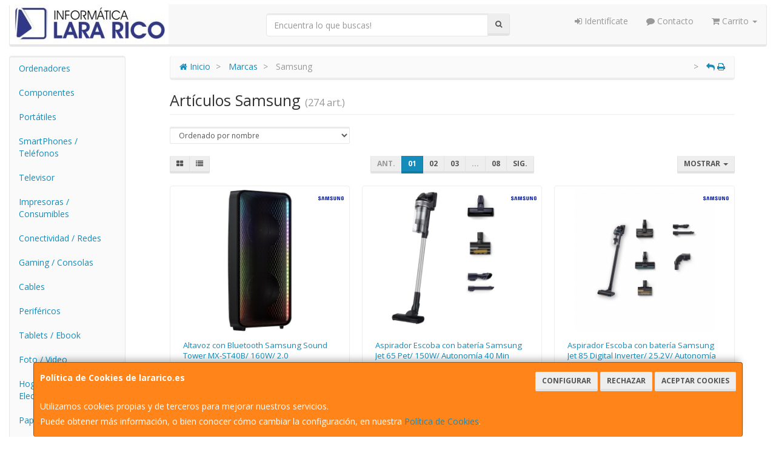

--- FILE ---
content_type: text/html; charset=iso-8859-15
request_url: https://www.lararico.es/marcas/samsung
body_size: 38566
content:
<!DOCTYPE html><html lang="es"> <head>  <meta charset="ISO-8859-15">    <title>Artículos Samsung | Informática LaraRico</title>  <link href="/favicon.ico?v=1" rel="shortcut icon" />   <meta name="description" content="Encuentra todos los Artï¿œculos de Samsung que estï¿œs buscando en Informï¿œtica LaraRico."> <meta name="keywords" content="Samsung, catï¿œlogo, fabricante, Informï¿œtica LaraRico"> <meta name="SKYPE_TOOLBAR" content="SKYPE_TOOLBAR_PARSER_COMPATIBLE" />   <link rel="next" href="/marcas/samsung?pag=2">   <link id="main-stylesheet" rel="stylesheet" href="https://cdn2.web4pro.es/plugins/bootswatch/3.3.4/lumen/bootstrap.min.css">   <link href="https://cdn2.web4pro.es/plugins/jquery-ui/1.11.1.custom/jquery-ui.min.css" rel="stylesheet" type="text/css" /> <!--[if lt IE 9]> <link rel="stylesheet" type="text/css" href="/assets/js/jquery-ui/jquery.ui.1.10.2.ie.css"/> <![endif]-->   <link href="/assets/bs_default/custom.css?v=7" rel="stylesheet" type="text/css" />  <link href="/assets/bs_default/no-responsive.css" rel="stylesheet" type="text/css" />   <link href="/assets/bs_default/print.css?v=3" rel="stylesheet" type="text/css" media="print"/>   <link href='https://cdn2.web4pro.es/plugins/font-awesome/4.7.0/css/font-awesome.min.css' rel='stylesheet'>   <link rel="stylesheet" type="text/css" href="https://cdn2.web4pro.es/assets/sprites/marcas/marcas.min.css?v=1" media="all">  <link rel="preconnect" href="https://fonts.googleapis.com"> <link rel="preconnect" href="https://fonts.gstatic.com" crossorigin>  <link rel="stylesheet" type="text/css" href="https://fonts.googleapis.com/css2?family=Open+Sans:wght@300;400;700&display=swap" media="all"> <link rel="stylesheet" type="text/css" href="/assets/css/e_style.min.css?v=56" media="all"> <link rel="stylesheet" type="text/css" href="https://cdn2.web4pro.es/assets/css/3d-corner-ribbons-custom.css" media="all"> <link rel="stylesheet" type="text/css" href="https://cdn2.web4pro.es/assets/css/bote-de-miel.css" media="all">  <!--[if IE]><link rel="stylesheet" type="text/css" href="/assets/css/ie.css" media="all" /><![endif]-->      </head>  <!--[if lt IE 7 ]> <body class="ie6"> <![endif]--> <!--[if IE 7 ]> <body class="ie7"> <![endif]--> <!--[if IE 8 ]> <body class="ie8"> <![endif]--> <!--[if IE 9 ]> <body class="ie9"> <![endif]--> <!--[if (gt IE 9) ]> <body class="modern"> <![endif]--> <!--[!(IE)]><!--> <body class="body-lumen"> <!--<![endif]-->      <a id="scrollTop" class="hidden-print" href="#"><span class="fa fa-chevron-up"></span></a>   <div class="modal fade" id="bb_modal"> <div class="modal-dialog">  <div class="modal-content"> <div class="modal-body"> <div class="row"> <div class="col-sm-2 center-block"> <div class="fa fa-spin fa-circle-o-notch modal-spinner"></div> </div> </div> </div> </div> </div>  </div>   <div id="wrapper" class="lumen"> <div id="page" class="container boxed body-bg">  <header id="header"> <nav id="header-nav" class="navbar navbar-default " > <div class="row">  <div class="navbar-header col-xs-3 col-lg-4"> <a class="no-padding" href="/"> <img alt="Informática LaraRico" src="/assets/img/logos/logo.jpg?v=2" class="img-responsive"/> </a>  </div> <div class="navtop-search col-sm-4 col-md-4"> <form class="form-group no-margin" method="get" action="/articulos/buscar" data-validate="true"> <div class="input-group"> <input class="form-control required" type="text" name="search" placeholder="Encuentra lo que buscas!" data-label="false"> <span class="input-group-btn"> <button class="btn btn-default" type="submit"> <i class="fa fa-search"></i> </button> </span> </div> </form>  </div>   <div id="header-menu" class="col-sm-4 col-md-5 col-lg-4 hidden-print">   <ul class="nav navbar-nav navbar-right">   <li class="dropdown "> <a href="#" class="dropdown-toggle" data-toggle="dropdown"><i class="fa fa-sign-in"></i> Identifícate</a> <div id="header-login" class="dropdown-menu dropdown-menu-right"> <div class="col-xs-12 margin-top"> <form method="post" action="/clientes/login" data-validate="true" > <div class="form-group"> <label class="control-label">E-mail <span class="required">*</span></label> <input class="form-control required email" type="email" name="email" placeholder="Introduzca su dirección de e-mail"> </div> <div class="form-group"> <label for="password">Contraseña <span class="required">*</span></label> <input id="password" class="form-control required" type="password" name="password" placeholder="Contraseña"> </div> <p class="text-center">¿Olvidó su contraseña? <a href="/clientes/recuperar_claves">Recupérela</a>.</p> <p class="text-center">¿Aún no es cliente? <a href="/clientes/registro">Regístrese ahora</a>.</p> <div class="form-group text-center"> <button type="submit" class="btn btn-primary">Acceder a mi cuenta</button> </div> </form> </div> </div> </li>    <li class="hidden-sm "> <a href="/contacto"><i class="fa fa-comment"></i> Contacto</a> </li>    <li class="dropdown "> <a href="#" class="dropdown-toggle" data-toggle="dropdown"> <i class="fa fa-shopping-cart"></i> Carrito  <b class="caret "></b> </a> <div id="header-shopping-cart" class="dropdown-menu pull-right"> <div class="col-xs-12"> <p class="alert alert-info no-margin"><i class="fa fa-info-circle"></i> Su cesta de la compra está vacía</p>  </div> </div> </li> </ul> </div> </div> </nav>  </header>    <div class="row margin-top">  <div id="sidebar-container" class="col-xs-3 col-md-2 " role="complementary">  <div id="sidebar" class="bs-sidebar left-sidebar hidden-print">   <style> .margen-lados { margin-left: 10px; margin-right: 10px; }</style><div class="well " id="side-menu-collapse">  <ul id="side-menu" class="nav"> <li class="dropdown"> <a href="/gruposventa/ordenadores" class="menu-nivel-1 dropdown-toggle hidden-sm hidden-xs desktop" data-target='nuevo_632'> Ordenadores </a> <a href="/gruposventa/ordenadores" class="menu-nivel-1 dropdown-toggle hidden-md hidden-lg movil"> Ordenadores </a> </li> <div class="hidden-sm hidden-xs nuevo_632"> <ul class="lista_subfamilias well dropdown-menu pull-top list-column-1" style="padding: 20px;"> <div class=" row col-xs-12"> <li class="margen-lados"> <h4 class="menu-nivel-2 dropdown-toggle editable"> Ordenadores </h4> </li> <li class="margen-lados "> <a class="menu-nivel-3" href="/familias/ordenadores-kvx"> Ordenadores KvX </a> </li> <li class="margen-lados "> <a class="menu-nivel-3" href="/familias/pc-gaming"> Pc Gaming </a> </li> <li class="margen-lados "> <a class="menu-nivel-3" href="/familias/ordenadores-todo-en-uno"> Ordenadores Todo en uno </a> </li> <li class="margen-lados "> <a class="menu-nivel-3" href="/familias/mini-pc"> Mini PC </a> </li> <li class="margen-lados "> <a class="menu-nivel-3" href="/familias/ordenadores-sobremesa"> Ordenadores Sobremesa </a> </li> </div> <div class=" row col-xs-12"> <li class="margen-lados"> <h4 class="menu-nivel-2 dropdown-toggle editable"> Servidores </h4> </li> <li class="margen-lados "> <a class="menu-nivel-3" href="/familias/servidores"> Servidores </a> </li> <li class="margen-lados "> <a class="menu-nivel-3" href="/familias/componentes-para-servidores"> Componentes para Servidores </a> </li> </div> </ul> </div>  <li class="dropdown"> <a href="/gruposventa/componentes" class="menu-nivel-1 dropdown-toggle hidden-sm hidden-xs desktop" data-target='nuevo_645'> Componentes </a> <a href="/gruposventa/componentes" class="menu-nivel-1 dropdown-toggle hidden-md hidden-lg movil"> Componentes </a> </li> <div class="hidden-sm hidden-xs nuevo_645"> <ul class="lista_subfamilias well dropdown-menu pull-top list-column-1" style="padding: 20px;"> <div class=" row col-xs-12"> <li class="margen-lados"> <h4 class="menu-nivel-2 dropdown-toggle editable"> Componentes </h4> </li> <li class="margen-lados "> <a class="menu-nivel-3" href="/familias/procesadores"> Procesadores </a> </li> <li class="margen-lados "> <a class="menu-nivel-3" href="/familias/placas-base"> Placas Base </a> </li> <li class="margen-lados "> <a class="menu-nivel-3" href="/familias/tarjetas-graficas"> Tarjetas Graficas </a> </li> <li class="margen-lados "> <a class="menu-nivel-3" href="/familias/memoria-ram"> Memoria RAM </a> </li> <li class="margen-lados "> <a class="menu-nivel-3" href="/familias/discos-duros-ssd"> Discos Duros SSD </a> </li> <li class="margen-lados "> <a class="menu-nivel-3" href="/familias/discos-duros"> Discos Duros </a> </li> <li class="margen-lados hidden "> <a class="menu-nivel-3" href="/familias/fuentes-de-alimentacion"> Fuentes de alimentacion </a> </li> <li class="margen-lados hidden "> <a class="menu-nivel-3" href="/familias/cajas-torres"> Cajas - Torres </a> </li> <li class="margen-lados hidden "> <a class="menu-nivel-3" href="/familias/refrigeradores"> Refrigeradores </a> </li> <li class="margen-lados hidden "> <a class="menu-nivel-3" href="/familias/pasta-termica"> Pasta Termica </a> </li> <li class="margen-lados hidden "> <a class="menu-nivel-3" href="/familias/adaptadores-discos-duros-ssd"> Adaptadores de Disco duro </a> </li> <li class="margen-lados hidden "> <a class="menu-nivel-3" href="/familias/tarjetas-de-sonido"> Tarjetas de sonido </a> </li> <li class="margen-lados hidden "> <a class="menu-nivel-3" href="/familias/grabadoras-cd-dvd-rw"> Grabadoras CD/DVD+-RW </a> </li> <li class="margen-lados hidden "> <a class="menu-nivel-3" href="/familias/tarjetas-sintonizadoras-y-editoras-de-video"> Tarjetas sintonizadoras y editoras de video </a> </li> <li class="margen-lados hidden "> <a class="menu-nivel-3" href="/familias/configurador-equipos"> Configurador equipos </a> </li> <li class="margen-lados hidden "> <a class="menu-nivel-3" href="/familias/configurador-equipos-gaming"> Configurador equipos gaming </a> </li> <li class="margen-lados hidden "> <a class="menu-nivel-3" href="/familias/configurador-equipos-slim"> Configurador equipos slim </a> </li> <li class="margen-lados" style="border:none;border-radius:0px;background-color: inherit;"> <p class="card-title"><a class="text-danger" href="/gruposventa/componentes"><i class="fa fa-arrow-right"></i> mostrar todas</a></p> </li> </div> <div class=" row col-xs-12"> <li class="margen-lados"> <h4 class="menu-nivel-2 dropdown-toggle editable"> Software </h4> </li> <li class="margen-lados "> <a class="menu-nivel-3" href="/familias/antivirus"> Antivirus </a> </li> <li class="margen-lados "> <a class="menu-nivel-3" href="/familias/sistemas-operativos"> Sistemas Operativos </a> </li> <li class="margen-lados "> <a class="menu-nivel-3" href="/familias/microsoft-office"> Microsoft Office </a> </li> </div> <div class=" row col-xs-12"> <li class="margen-lados"> <h4 class="menu-nivel-2 dropdown-toggle editable"> PDAs Profesionales </h4> </li> <li class="margen-lados "> <a class="menu-nivel-3" href="/familias/pda"> PDA </a> </li> </div> <div class=" row col-xs-12"> <li class="margen-lados"> <h4 class="menu-nivel-2 dropdown-toggle editable"> Terminal Pto Venta TPV </h4> </li> <li class="margen-lados "> <a class="menu-nivel-3" href="/familias/tpv-compacto"> TPV Compacto </a> </li> <li class="margen-lados "> <a class="menu-nivel-3" href="/familias/impresoras-tickets"> Impresoras tickets </a> </li> <li class="margen-lados "> <a class="menu-nivel-3" href="/familias/lectores-codigo-barras"> Lectores codigos barra </a> </li> <li class="margen-lados "> <a class="menu-nivel-3" href="/familias/monitores-y-visores-para-tpv"> Monitores y visores para TPV </a> </li> <li class="margen-lados "> <a class="menu-nivel-3" href="/familias/detectores-billetes"> Detectores y contadoras billetes </a> </li> <li class="margen-lados "> <a class="menu-nivel-3" href="/familias/cajon-portamonedas"> Cajon portamonedas </a> </li> <li class="margen-lados hidden "> <a class="menu-nivel-3" href="/familias/cintas-rollos-para-impresoras-tickets"> Cintas- Rollos para Impresoras Tickets </a> </li> <li class="margen-lados" style="border:none;border-radius:0px;background-color: inherit;"> <p class="card-title"><a class="text-danger" href="/gruposventa/componentes"><i class="fa fa-arrow-right"></i> mostrar todas</a></p> </li> </div> </ul> </div>  <li class="dropdown"> <a href="/gruposventa/laptop" class="menu-nivel-1 dropdown-toggle hidden-sm hidden-xs desktop" data-target='nuevo_649'> Portátiles </a> <a href="/gruposventa/laptop" class="menu-nivel-1 dropdown-toggle hidden-md hidden-lg movil"> Portátiles </a> </li> <div class="hidden-sm hidden-xs nuevo_649"> <ul class="lista_subfamilias well dropdown-menu pull-top list-column-1" style="padding: 20px;"> <div class=" row col-xs-12"> <li class="margen-lados"> <h4 class="menu-nivel-2 dropdown-toggle editable"> Portatiles </h4> </li> <li class="margen-lados "> <a class="menu-nivel-3" href="/familias/portatiles-baratos"> Portatiles </a> </li> <li class="margen-lados "> <a class="menu-nivel-3" href="/familias/portatiles-gaming"> Portatiles Gaming </a> </li> <li class="margen-lados "> <a class="menu-nivel-3" href="/familias/portatiles-workstation"> Portátiles WorkStation </a> </li> <li class="margen-lados "> <a class="menu-nivel-3" href="/familias/convertibles-2-en-1"> Convertibles 2 en 1 </a> </li> </div> <div class=" row col-xs-12"> <li class="margen-lados"> <h4 class="menu-nivel-2 dropdown-toggle editable"> Accesorios de Portatiles </h4> </li> <li class="margen-lados "> <a class="menu-nivel-3" href="/familias/baterias-externas"> Baterías Externas </a> </li> <li class="margen-lados "> <a class="menu-nivel-3" href="/familias/maletines-y-fundas"> Maletines y fundas </a> </li> <li class="margen-lados "> <a class="menu-nivel-3" href="/familias/cargadores-de-portatil"> Cargadores de Portatil </a> </li> <li class="margen-lados "> <a class="menu-nivel-3" href="/familias/dockstations"> Dockstations </a> </li> <li class="margen-lados "> <a class="menu-nivel-3" href="/familias/dockstation-bases-refrigeradoras"> Bases Refrigeradoras </a> </li> <li class="margen-lados "> <a class="menu-nivel-3" href="/familias/mochilas-para-portatil"> Mochilas para Portatil </a> </li> <li class="margen-lados hidden "> <a class="menu-nivel-3" href="/familias/cables-de-seguridad"> Cables de Seguridad </a> </li> <li class="margen-lados" style="border:none;border-radius:0px;background-color: inherit;"> <p class="card-title"><a class="text-danger" href="/gruposventa/laptop"><i class="fa fa-arrow-right"></i> mostrar todas</a></p> </li> </div> </ul> </div>  <li class="dropdown"> <a href="/gruposventa/smartphones-gps" class="menu-nivel-1 dropdown-toggle hidden-sm hidden-xs desktop" data-target='nuevo_651'> SmartPhones / Teléfonos </a> <a href="/gruposventa/smartphones-gps" class="menu-nivel-1 dropdown-toggle hidden-md hidden-lg movil"> SmartPhones / Teléfonos </a> </li> <div class="hidden-sm hidden-xs nuevo_651"> <ul class="lista_subfamilias well dropdown-menu pull-top list-column-1" style="padding: 20px;"> <div class=" row col-xs-12"> <li class="margen-lados"> <h4 class="menu-nivel-2 dropdown-toggle editable"> SmartPhones y Moviles </h4> </li> <li class="margen-lados "> <a class="menu-nivel-3" href="/familias/telefonos-moviles"> Smartphones </a> </li> <li class="margen-lados "> <a class="menu-nivel-3" href="/familias/smartphones-rugerizados"> Smartphones Rugerizados </a> </li> <li class="margen-lados "> <a class="menu-nivel-3" href="/familias/moviles-basicos"> Teléfonos Básicos </a> </li> </div> <div class=" row col-xs-12"> <li class="margen-lados"> <h4 class="menu-nivel-2 dropdown-toggle editable"> Teléfonos Fijos Inalámbricos </h4> </li> <li class="margen-lados "> <a class="menu-nivel-3" href="/familias/telefonos-fijos-e-inalambricos-dect"> Telefonos Fijos e Inalambricos DECT </a> </li> </div> <div class=" row col-xs-12"> <li class="margen-lados"> <h4 class="menu-nivel-2 dropdown-toggle editable"> Accesorios de SmartPhones </h4> </li> <li class="margen-lados "> <a class="menu-nivel-3" href="/familias/cargadores-hasta-45w"> Cargadores hasta 45W </a> </li> <li class="margen-lados "> <a class="menu-nivel-3" href="/familias/cargadores-45w-60w"> Cargadores 45W-60W </a> </li> <li class="margen-lados "> <a class="menu-nivel-3" href="/familias/cargadores-ultrarapidos-60w"> Cargadores Ultrarápidos +60W </a> </li> <li class="margen-lados "> <a class="menu-nivel-3" href="/familias/powerbank-baterias"> Powerbank - Baterias </a> </li> <li class="margen-lados "> <a class="menu-nivel-3" href="/familias/auriculares-smartphones"> Auriculares SmartPhones </a> </li> <li class="margen-lados "> <a class="menu-nivel-3" href="/familias/soportes-smartphones"> Soportes SmartPhones </a> </li> <li class="margen-lados hidden "> <a class="menu-nivel-3" href="/familias/palos-para-selfie"> Palos para Selfie </a> </li> <li class="margen-lados" style="border:none;border-radius:0px;background-color: inherit;"> <p class="card-title"><a class="text-danger" href="/gruposventa/smartphones-gps"><i class="fa fa-arrow-right"></i> mostrar todas</a></p> </li> </div> <div class=" row col-xs-12"> <li class="margen-lados"> <h4 class="menu-nivel-2 dropdown-toggle editable"> Fundas y Protectores </h4> </li> <li class="margen-lados "> <a class="menu-nivel-3" href="/familias/fundas-para-smartphones"> Fundas para Smartphones </a> </li> <li class="margen-lados "> <a class="menu-nivel-3" href="/familias/fundas-impermeables"> Fundas Impermeables </a> </li> </div> </ul> </div>  <li class="dropdown"> <a href="/gruposventa/televisor" class="menu-nivel-1 dropdown-toggle hidden-sm hidden-xs desktop" data-target='nuevo_652'> Televisor </a> <a href="/gruposventa/televisor" class="menu-nivel-1 dropdown-toggle hidden-md hidden-lg movil"> Televisor </a> </li> <div class="hidden-sm hidden-xs nuevo_652"> <ul class="lista_subfamilias well dropdown-menu pull-top list-column-1" style="padding: 20px;"> <div class=" row col-xs-12"> <li class="margen-lados"> <h4 class="menu-nivel-2 dropdown-toggle editable"> Television </h4> </li> <li class="margen-lados "> <a class="menu-nivel-3" href="/familias/hasta-32-pulgadas"> Hasta 32 pulgadas </a> </li> <li class="margen-lados "> <a class="menu-nivel-3" href="/familias/televisor-32-pulgadas"> Televisor 32 pulgadas </a> </li> <li class="margen-lados "> <a class="menu-nivel-3" href="/familias/televisor-hasta-43-pulgadas"> Televisor hasta 43 pulgadas </a> </li> <li class="margen-lados "> <a class="menu-nivel-3" href="/familias/televisor-hasta-50-pulgadas"> Televisor hasta 50 pulgadas </a> </li> <li class="margen-lados "> <a class="menu-nivel-3" href="/familias/televisor-hasta-55-pulgadas"> Televisor hasta 55 pulgadas </a> </li> <li class="margen-lados "> <a class="menu-nivel-3" href="/familias/televisor-hasta-65-pulgadas"> Televisor hasta 65 pulgadas </a> </li> <li class="margen-lados hidden "> <a class="menu-nivel-3" href="/familias/televisor-gran-pulgada"> Televisor Gran pulgada </a> </li> <li class="margen-lados" style="border:none;border-radius:0px;background-color: inherit;"> <p class="card-title"><a class="text-danger" href="/gruposventa/televisor"><i class="fa fa-arrow-right"></i> mostrar todas</a></p> </li> </div> <div class=" row col-xs-12"> <li class="margen-lados"> <h4 class="menu-nivel-2 dropdown-toggle editable"> Soportes para TV </h4> </li> <li class="margen-lados "> <a class="menu-nivel-3" href="/familias/soportes-tv"> Soportes TV </a> </li> </div> <div class=" row col-xs-12"> <li class="margen-lados"> <h4 class="menu-nivel-2 dropdown-toggle editable"> Accesorios TV </h4> </li> <li class="margen-lados "> <a class="menu-nivel-3" href="/familias/mandos-tv"> Mandos TV </a> </li> <li class="margen-lados "> <a class="menu-nivel-3" href="/familias/sintonizadores-tdt"> Sintonizadores TDT </a> </li> <li class="margen-lados "> <a class="menu-nivel-3" href="/familias/accesorios-tv-satelite"> Accesorios TV-Satelite </a> </li> <li class="margen-lados "> <a class="menu-nivel-3" href="/familias/android-tv-miracast"> Android TV - Miracast </a> </li> <li class="margen-lados "> <a class="menu-nivel-3" href="/familias/repuestos-para-tv"> Repuestos para TV </a> </li> </div> </ul> </div>  <li class="dropdown"> <a href="/gruposventa/impresoras-consumibles" class="menu-nivel-1 dropdown-toggle hidden-sm hidden-xs desktop" data-target='nuevo_654'> Impresoras / Consumibles </a> <a href="/gruposventa/impresoras-consumibles" class="menu-nivel-1 dropdown-toggle hidden-md hidden-lg movil"> Impresoras / Consumibles </a> </li> <div class="hidden-sm hidden-xs nuevo_654"> <ul class="lista_subfamilias well dropdown-menu pull-top list-column-2" style="padding: 20px;"> <div class=" row col-xs-6"> <li class="margen-lados"> <h4 class="menu-nivel-2 dropdown-toggle editable"> Multifunciones e Impresoras </h4> </li> <li class="margen-lados "> <a class="menu-nivel-3" href="/familias/impresoras"> Impresoras </a> </li> <li class="margen-lados "> <a class="menu-nivel-3" href="/familias/multifunciones"> Multifunciones </a> </li> <li class="margen-lados "> <a class="menu-nivel-3" href="/familias/impresoras-fotograficas-portatiles"> Impresoras fotográficas portátiles </a> </li> <li class="margen-lados "> <a class="menu-nivel-3" href="/familias/rotuladoras"> Rotuladoras </a> </li> </div> <div class=" row col-xs-6"> <li class="margen-lados"> <h4 class="menu-nivel-2 dropdown-toggle editable"> Consumibles Originales </h4> </li> <li class="margen-lados "> <a class="menu-nivel-3" href="/familias/consumibles-hp"> Consumibles HP </a> </li> <li class="margen-lados "> <a class="menu-nivel-3" href="/familias/consumibles-canon"> Consumibles Canon </a> </li> <li class="margen-lados "> <a class="menu-nivel-3" href="/familias/consumibles-epson"> Consumibles Epson </a> </li> <li class="margen-lados "> <a class="menu-nivel-3" href="/familias/consumibles-brother"> Consumibles Brother </a> </li> </div> <div class=" row col-xs-6"> <li class="margen-lados"> <h4 class="menu-nivel-2 dropdown-toggle editable"> Toner Original </h4> </li> <li class="margen-lados "> <a class="menu-nivel-3" href="/familias/toner-hp"> Toner HP </a> </li> <li class="margen-lados "> <a class="menu-nivel-3" href="/familias/toner-samsung"> Toner Samsung </a> </li> <li class="margen-lados "> <a class="menu-nivel-3" href="/familias/toner-brother"> Toner Brother </a> </li> <li class="margen-lados "> <a class="menu-nivel-3" href="/familias/toner-canon"> Toner Canon </a> </li> </div> <div class=" row col-xs-6"> <li class="margen-lados"> <h4 class="menu-nivel-2 dropdown-toggle editable"> Consumibles Compatibles </h4> </li> <li class="margen-lados "> <a class="menu-nivel-3" href="/familias/consumibles-compatibles-hp"> Consumibles Compatibles HP </a> </li> <li class="margen-lados "> <a class="menu-nivel-3" href="/familias/consumibles-reciclados-hp"> Consumibles reciclados HP </a> </li> <li class="margen-lados "> <a class="menu-nivel-3" href="/familias/consumibles-compatibles-epson"> Consumibles reciclados Epson </a> </li> <li class="margen-lados "> <a class="menu-nivel-3" href="/familias/consumibles-compatibles-brother"> Consumibles reciclados Brother </a> </li> <li class="margen-lados "> <a class="menu-nivel-3" href="/familias/consumibles-compatibles-canon"> Consumibles reciclados Canon </a> </li> </div> <div class=" row col-xs-6"> <li class="margen-lados"> <h4 class="menu-nivel-2 dropdown-toggle editable"> Toner Compatible </h4> </li> <li class="margen-lados "> <a class="menu-nivel-3" href="/familias/toner-compatible-hp"> Toner Compatible HP </a> </li> <li class="margen-lados "> <a class="menu-nivel-3" href="/familias/toner-reciclado-compatible-hp"> Toner reciclado HP </a> </li> <li class="margen-lados "> <a class="menu-nivel-3" href="/familias/toner-compatible-samsung"> Toner Compatible Samsung </a> </li> <li class="margen-lados "> <a class="menu-nivel-3" href="/familias/toner-reciclado-compatible-samsung"> Toner reciclado Samsung </a> </li> <li class="margen-lados "> <a class="menu-nivel-3" href="/familias/toner-compatible-brother"> Toner Compatible Brother </a> </li> <li class="margen-lados "> <a class="menu-nivel-3" href="/familias/toner-reciclado-compatible-brother"> Toner reciclado Brother </a> </li> </div> <div class=" row col-xs-6"> <li class="margen-lados"> <h4 class="menu-nivel-2 dropdown-toggle editable"> Escaners </h4> </li> <li class="margen-lados "> <a class="menu-nivel-3" href="/familias/escaners"> Escaners </a> </li> </div> <div class=" row col-xs-6"> <li class="margen-lados"> <h4 class="menu-nivel-2 dropdown-toggle editable"> CD / DVD </h4> </li> <li class="margen-lados "> <a class="menu-nivel-3" href="/familias/almacenamiento-cd"> Almacenamiento CD </a> </li> <li class="margen-lados "> <a class="menu-nivel-3" href="/familias/almacenamiento-dvd"> Almacenamiento DVD </a> </li> </div> </ul> </div>  <li class="dropdown"> <a href="/gruposventa/conectividad-redes" class="menu-nivel-1 dropdown-toggle hidden-sm hidden-xs desktop" data-target='nuevo_633'> Conectividad / Redes </a> <a href="/gruposventa/conectividad-redes" class="menu-nivel-1 dropdown-toggle hidden-md hidden-lg movil"> Conectividad / Redes </a> </li> <div class="hidden-sm hidden-xs nuevo_633"> <ul class="lista_subfamilias well dropdown-menu pull-top list-column-2" style="padding: 20px;"> <div class=" row col-xs-6"> <li class="margen-lados"> <h4 class="menu-nivel-2 dropdown-toggle editable"> Conectividad </h4> </li> <li class="margen-lados "> <a class="menu-nivel-3" href="/familias/router-wifi"> Router WIFI </a> </li> <li class="margen-lados "> <a class="menu-nivel-3" href="/familias/repetidores-wifi"> Repetidores WIFI </a> </li> <li class="margen-lados "> <a class="menu-nivel-3" href="/familias/sistemas-mesh"> Sistemas MESH </a> </li> <li class="margen-lados "> <a class="menu-nivel-3" href="/familias/puntos-de-acceso"> Puntos de Acceso </a> </li> <li class="margen-lados "> <a class="menu-nivel-3" href="/familias/switchs"> Switchs </a> </li> <li class="margen-lados "> <a class="menu-nivel-3" href="/familias/dispositivos-powerline-plc"> Dispositivos Powerline (PLC) </a> </li> <li class="margen-lados hidden "> <a class="menu-nivel-3" href="/familias/armarios-rack-accesorios"> Armarios Rack & Accesorios </a> </li> <li class="margen-lados hidden "> <a class="menu-nivel-3" href="/familias/kvm-splitters"> KVM - Splitters </a> </li> <li class="margen-lados hidden "> <a class="menu-nivel-3" href="/familias/conectores-rj45-rj11"> Conectores RJ45 / RJ11 </a> </li> <li class="margen-lados" style="border:none;border-radius:0px;background-color: inherit;"> <p class="card-title"><a class="text-danger" href="/gruposventa/conectividad-redes"><i class="fa fa-arrow-right"></i> mostrar todas</a></p> </li> </div> <div class=" row col-xs-6"> <li class="margen-lados"> <h4 class="menu-nivel-2 dropdown-toggle editable"> Conectividad Profesional </h4> </li> <li class="margen-lados "> <a class="menu-nivel-3" href="/familias/ubiquiti-productos"> Ubiquiti Productos </a> </li> <li class="margen-lados "> <a class="menu-nivel-3" href="/familias/mikrotic"> Mikrotik </a> </li> </div> <div class=" row col-xs-6"> <li class="margen-lados"> <h4 class="menu-nivel-2 dropdown-toggle editable"> Videovigilancia </h4> </li> <li class="margen-lados "> <a class="menu-nivel-3" href="/familias/camaras-videovigilancia"> Camaras Videovigilancia </a> </li> <li class="margen-lados "> <a class="menu-nivel-3" href="/familias/alarmas"> Alarmas </a> </li> </div> <div class=" row col-xs-6"> <li class="margen-lados"> <h4 class="menu-nivel-2 dropdown-toggle editable"> Domótica </h4> </li> <li class="margen-lados "> <a class="menu-nivel-3" href="/familias/hogar-inteligente-domotica"> Hogar Inteligente - Domotica </a> </li> </div> <div class=" row col-xs-6"> <li class="margen-lados"> <h4 class="menu-nivel-2 dropdown-toggle editable"> Adaptadores USB </h4> </li> <li class="margen-lados "> <a class="menu-nivel-3" href="/familias/adaptadores-usb_2"> Adaptadores USB </a> </li> </div> <div class=" row col-xs-6"> <li class="margen-lados"> <h4 class="menu-nivel-2 dropdown-toggle editable"> Tarjetas </h4> </li> <li class="margen-lados "> <a class="menu-nivel-3" href="/familias/tarjetas-de-red-2"> Tarjetas de Red </a> </li> </div> </ul> </div>  <li class="dropdown"> <a href="/gruposventa/gaming-consolas" class="menu-nivel-1 dropdown-toggle hidden-sm hidden-xs desktop" data-target='nuevo_643'> Gaming / Consolas </a> <a href="/gruposventa/gaming-consolas" class="menu-nivel-1 dropdown-toggle hidden-md hidden-lg movil"> Gaming / Consolas </a> </li> <div class="hidden-sm hidden-xs nuevo_643"> <ul class="lista_subfamilias well dropdown-menu pull-top list-column-1" style="padding: 20px;"> <div class=" row col-xs-12"> <li class="margen-lados"> <h4 class="menu-nivel-2 dropdown-toggle editable"> Periféricos Gaming </h4> </li> <li class="margen-lados "> <a class="menu-nivel-3" href="/familias/gaming-auriculares-y-microfonos"> Gaming - Auriculares y Microfonos </a> </li> <li class="margen-lados "> <a class="menu-nivel-3" href="/familias/sillas"> Sillas y Mesas Gaming </a> </li> <li class="margen-lados "> <a class="menu-nivel-3" href="/familias/gaming-kits-completos"> Gaming - Kits Completos </a> </li> <li class="margen-lados "> <a class="menu-nivel-3" href="/familias/gaming-teclados"> Gaming - Teclados </a> </li> <li class="margen-lados "> <a class="menu-nivel-3" href="/familias/gaming-ratones"> Gaming - Ratones </a> </li> <li class="margen-lados "> <a class="menu-nivel-3" href="/familias/gaming-alfombrillas"> Gaming - Alfombrillas </a> </li> <li class="margen-lados hidden "> <a class="menu-nivel-3" href="/familias/gaming-altavoces"> Gaming - Altavoces </a> </li> <li class="margen-lados hidden "> <a class="menu-nivel-3" href="/familias/gaming-cajas-atx"> Gaming - Cajas ATX </a> </li> <li class="margen-lados hidden "> <a class="menu-nivel-3" href="/familias/gaming-ventiladores"> Gaming - Ventiladores </a> </li> <li class="margen-lados hidden "> <a class="menu-nivel-3" href="/familias/gaming-accesorios"> Gaming - Accesorios </a> </li> <li class="margen-lados hidden "> <a class="menu-nivel-3" href="/familias/joysticks-pads-volantes"> Joysticks / Pads / Volantes </a> </li> <li class="margen-lados" style="border:none;border-radius:0px;background-color: inherit;"> <p class="card-title"><a class="text-danger" href="/gruposventa/gaming-consolas"><i class="fa fa-arrow-right"></i> mostrar todas</a></p> </li> </div> <div class=" row col-xs-12"> <li class="margen-lados"> <h4 class="menu-nivel-2 dropdown-toggle editable"> Consolas </h4> </li> <li class="margen-lados "> <a class="menu-nivel-3" href="/familias/sony-ps5"> Sony PS5 </a> </li> <li class="margen-lados "> <a class="menu-nivel-3" href="/familias/nintendo-switch"> Nintendo Switch </a> </li> </div> <div class=" row col-xs-12"> <li class="margen-lados"> <h4 class="menu-nivel-2 dropdown-toggle editable"> Juegos y Accesorios </h4> </li> <li class="margen-lados "> <a class="menu-nivel-3" href="/familias/juegos-ps4"> Juegos PS4 </a> </li> <li class="margen-lados "> <a class="menu-nivel-3" href="/familias/juegos-ps5"> Juegos PS5 </a> </li> <li class="margen-lados "> <a class="menu-nivel-3" href="/familias/juegos-nintendo-switch"> Juegos Nintendo Switch </a> </li> <li class="margen-lados "> <a class="menu-nivel-3" href="/familias/accesorios-ps5"> Accesorios PS5 </a> </li> <li class="margen-lados "> <a class="menu-nivel-3" href="/familias/accesorios-nintendo"> Accesorios Nintendo </a> </li> </div> </ul> </div>  <li class="dropdown"> <a href="/gruposventa/cables" class="menu-nivel-1 dropdown-toggle hidden-sm hidden-xs desktop" data-target='nuevo_644'> Cables </a> <a href="/gruposventa/cables" class="menu-nivel-1 dropdown-toggle hidden-md hidden-lg movil"> Cables </a> </li> <div class="hidden-sm hidden-xs nuevo_644"> <ul class="lista_subfamilias well dropdown-menu pull-top list-column-1" style="padding: 20px;"> <div class=" row col-xs-12"> <li class="margen-lados"> <h4 class="menu-nivel-2 dropdown-toggle editable"> Cables </h4> </li> <li class="margen-lados "> <a class="menu-nivel-3" href="/familias/cable-usb"> Cable USB </a> </li> <li class="margen-lados "> <a class="menu-nivel-3" href="/familias/cables-usb-c-a-usb-c"> Cables USB-C a USB-C </a> </li> <li class="margen-lados "> <a class="menu-nivel-3" href="/familias/cables-vga-dvi-displayport"> Cables VGA - DVI - Displayport </a> </li> <li class="margen-lados "> <a class="menu-nivel-3" href="/familias/cables-hdmi"> Cables HDMI </a> </li> <li class="margen-lados "> <a class="menu-nivel-3" href="/familias/cables-lightning"> Cables Lightning </a> </li> <li class="margen-lados "> <a class="menu-nivel-3" href="/familias/cables-de-alimentacion-y-datos"> Cables de Alimentacion y Datos </a> </li> <li class="margen-lados hidden "> <a class="menu-nivel-3" href="/familias/cables-para-impresoras"> Cables para Impresoras </a> </li> <li class="margen-lados hidden "> <a class="menu-nivel-3" href="/familias/euroconector-antena-tv"> Euroconector - Antena TV </a> </li> <li class="margen-lados hidden "> <a class="menu-nivel-3" href="/familias/cables-de-audio"> Cables de Audio </a> </li> <li class="margen-lados hidden "> <a class="menu-nivel-3" href="/familias/cables-y-adaptadores-vga-dvi-displayport"> Cables y Adaptadores VGA DVI Displayport </a> </li> <li class="margen-lados hidden "> <a class="menu-nivel-3" href="/familias/cables-y-cargadores-dc-ca"> Cables y Cargadores DC / CA </a> </li> <li class="margen-lados" style="border:none;border-radius:0px;background-color: inherit;"> <p class="card-title"><a class="text-danger" href="/gruposventa/cables"><i class="fa fa-arrow-right"></i> mostrar todas</a></p> </li> </div> <div class=" row col-xs-12"> <li class="margen-lados"> <h4 class="menu-nivel-2 dropdown-toggle editable"> Cables de Red </h4> </li> <li class="margen-lados "> <a class="menu-nivel-3" href="/familias/cables-de-red-hasta-1-mt"> Cables de Red hasta 1 mt </a> </li> <li class="margen-lados "> <a class="menu-nivel-3" href="/familias/cables-de-red-2-mt"> Cables de Red + 2 mt </a> </li> <li class="margen-lados "> <a class="menu-nivel-3" href="/familias/cables-de-red-3-mt"> Cables de Red + 3 mt </a> </li> <li class="margen-lados "> <a class="menu-nivel-3" href="/familias/cables-de-red-5-mt"> Cables de Red + 5 mt </a> </li> <li class="margen-lados "> <a class="menu-nivel-3" href="/familias/cables-de-red-10-mt"> Cables de Red + 10 mt </a> </li> <li class="margen-lados "> <a class="menu-nivel-3" href="/familias/bobinas"> Bobinas </a> </li> </div> <div class=" row col-xs-12"> <li class="margen-lados"> <h4 class="menu-nivel-2 dropdown-toggle editable"> Alargadores </h4> </li> <li class="margen-lados "> <a class="menu-nivel-3" href="/familias/alargadores-usb"> Alargadores USB </a> </li> <li class="margen-lados "> <a class="menu-nivel-3" href="/familias/alargadores-hdmi"> Alargadores HDMI </a> </li> <li class="margen-lados "> <a class="menu-nivel-3" href="/familias/alargadores-vga-dvi-displayport"> Alargadores VGA - DVI - Displayport </a> </li> <li class="margen-lados "> <a class="menu-nivel-3" href="/familias/alargadores-de-alimentacion-y-datos"> Alargadores de Alimentacion y Datos </a> </li> </div> <div class=" row col-xs-12"> <li class="margen-lados"> <h4 class="menu-nivel-2 dropdown-toggle editable"> Adaptadores </h4> </li> <li class="margen-lados "> <a class="menu-nivel-3" href="/familias/adaptadores-de-video-inalambricos"> Adaptadores de Vídeo Inalámbricos </a> </li> <li class="margen-lados "> <a class="menu-nivel-3" href="/familias/adaptadores-de-red"> Adaptadores de Red </a> </li> <li class="margen-lados "> <a class="menu-nivel-3" href="/familias/adaptadores-usb"> Adaptadores USB </a> </li> <li class="margen-lados "> <a class="menu-nivel-3" href="/familias/adaptadores-vga-dvi-displayport"> Adaptadores VGA - DVI - Displayport </a> </li> <li class="margen-lados "> <a class="menu-nivel-3" href="/familias/adaptadores-hdmi"> Adaptadores HDMI </a> </li> </div> </ul> </div>  <li class="dropdown"> <a href="/gruposventa/perifericos" class="menu-nivel-1 dropdown-toggle hidden-sm hidden-xs desktop" data-target='nuevo_646'> Periféricos </a> <a href="/gruposventa/perifericos" class="menu-nivel-1 dropdown-toggle hidden-md hidden-lg movil"> Periféricos </a> </li> <div class="hidden-sm hidden-xs nuevo_646"> <ul class="lista_subfamilias well dropdown-menu pull-top list-column-4" style="padding: 20px;"> <div class=" row col-xs-3"> <li class="margen-lados"> <h4 class="menu-nivel-2 dropdown-toggle editable"> Monitores </h4> </li> <li class="margen-lados "> <a class="menu-nivel-3" href="/familias/monitores-2"> Monitores </a> </li> </div> <div class=" row col-xs-3"> <li class="margen-lados"> <h4 class="menu-nivel-2 dropdown-toggle editable"> Teclados </h4> </li> <li class="margen-lados "> <a class="menu-nivel-3" href="/familias/teclados"> Teclados </a> </li> </div> <div class=" row col-xs-3"> <li class="margen-lados"> <h4 class="menu-nivel-2 dropdown-toggle editable"> Ratones </h4> </li> <li class="margen-lados "> <a class="menu-nivel-3" href="/familias/ratones_2"> Ratones </a> </li> <li class="margen-lados "> <a class="menu-nivel-3" href="/familias/presentadores-inalambricos"> Presentadores Inalambricos </a> </li> <li class="margen-lados "> <a class="menu-nivel-3" href="/familias/alfombrillas"> Alfombrillas </a> </li> </div> <div class=" row col-xs-3"> <li class="margen-lados"> <h4 class="menu-nivel-2 dropdown-toggle editable"> Auriculares </h4> </li> <li class="margen-lados "> <a class="menu-nivel-3" href="/familias/auriculares"> Auriculares </a> </li> <li class="margen-lados "> <a class="menu-nivel-3" href="/familias/auriculares-bluetooth-con-estuche-de-carga"> Auriculares Bluetooth con estuche de carga </a> </li> </div> <div class=" row col-xs-3"> <li class="margen-lados"> <h4 class="menu-nivel-2 dropdown-toggle editable"> Altavoces </h4> </li> <li class="margen-lados "> <a class="menu-nivel-3" href="/familias/altavoces_3"> Altavoces </a> </li> <li class="margen-lados "> <a class="menu-nivel-3" href="/familias/barras-de-sonido"> Barras de sonido </a> </li> <li class="margen-lados "> <a class="menu-nivel-3" href="/familias/microfonos-y-megafonos"> Microfonos y Megafonos </a> </li> <li class="margen-lados "> <a class="menu-nivel-3" href="/familias/adaptadores-de-sonido-inalambrico-bluetooth"> Adaptadores de sonido inalambrico bluetooth </a> </li> </div> <div class=" row col-xs-3"> <li class="margen-lados"> <h4 class="menu-nivel-2 dropdown-toggle editable"> Periféricos </h4> </li> <li class="margen-lados "> <a class="menu-nivel-3" href="/familias/camaras-web-webcams"> Camaras web - Webcams </a> </li> <li class="margen-lados "> <a class="menu-nivel-3" href="/familias/sistemas-de-videoconferencia"> Sistemas de Videoconferencia </a> </li> <li class="margen-lados "> <a class="menu-nivel-3" href="/familias/grabadoras-externas-dvdrw"> Grabadoras Externas DVDrw </a> </li> <li class="margen-lados "> <a class="menu-nivel-3" href="/familias/pizarras-digitales"> Pizarras Digitales </a> </li> <li class="margen-lados "> <a class="menu-nivel-3" href="/familias/pantallas-interactivas"> Pantallas Interactivas </a> </li> <li class="margen-lados "> <a class="menu-nivel-3" href="/familias/cajas-externas-para-disco"> Cajas externas para Discos </a> </li> <li class="margen-lados hidden "> <a class="menu-nivel-3" href="/familias/docking-para-discos-duros"> Docking para discos duros </a> </li> <li class="margen-lados hidden "> <a class="menu-nivel-3" href="/familias/lectores-de-dni"> Lectores de DNI </a> </li> <li class="margen-lados hidden "> <a class="menu-nivel-3" href="/familias/hub-usb"> Hub USB </a> </li> <li class="margen-lados hidden "> <a class="menu-nivel-3" href="/familias/lectores-de-tarjetas"> Lectores de tarjetas </a> </li> <li class="margen-lados" style="border:none;border-radius:0px;background-color: inherit;"> <p class="card-title"><a class="text-danger" href="/gruposventa/perifericos"><i class="fa fa-arrow-right"></i> mostrar todas</a></p> </li> </div> <div class=" row col-xs-3"> <li class="margen-lados"> <h4 class="menu-nivel-2 dropdown-toggle editable"> Discos Duros Externos </h4> </li> <li class="margen-lados "> <a class="menu-nivel-3" href="/familias/discos-ssd-externos"> Discos SSD Externos </a> </li> <li class="margen-lados "> <a class="menu-nivel-3" href="/familias/discos-duros-externos-2-5"> Discos duros externos 2.5 </a> </li> <li class="margen-lados "> <a class="menu-nivel-3" href="/familias/discos-duros-externos-3-5"> Discos duros externos 3.5 </a> </li> <li class="margen-lados "> <a class="menu-nivel-3" href="/familias/discos-duros-de-red-nas"> Discos Duros de Red / NAS </a> </li> <li class="margen-lados "> <a class="menu-nivel-3" href="/familias/accesorios-nas"> Accesorios NAS </a> </li> <li class="margen-lados "> <a class="menu-nivel-3" href="/familias/fundas-protectoras-para-discos-externos"> Fundas Protectoras para Discos Externos </a> </li> </div> <div class=" row col-xs-3"> <li class="margen-lados"> <h4 class="menu-nivel-2 dropdown-toggle editable"> Tarjetas de Memoria </h4> </li> <li class="margen-lados "> <a class="menu-nivel-3" href="/familias/tarjetas-de-memoria-2"> Tarjetas de Memoria </a> </li> </div> <div class=" row col-xs-3"> <li class="margen-lados"> <h4 class="menu-nivel-2 dropdown-toggle editable"> Pendrives </h4> </li> <li class="margen-lados "> <a class="menu-nivel-3" href="/familias/pendrives-2"> Pendrives </a> </li> </div> <div class=" row col-xs-3"> <li class="margen-lados"> <h4 class="menu-nivel-2 dropdown-toggle editable"> Dispositivos Control de Presencia </h4> </li> <li class="margen-lados "> <a class="menu-nivel-3" href="/familias/dispositivos-control-presencial"> Dispositivos Control Presencial </a> </li> </div> <div class=" row col-xs-3"> <li class="margen-lados"> <h4 class="menu-nivel-2 dropdown-toggle editable"> Proyectores </h4> </li> <li class="margen-lados "> <a class="menu-nivel-3" href="/familias/proyectores"> Proyectores </a> </li> <li class="margen-lados "> <a class="menu-nivel-3" href="/familias/soportes-proyectores"> Soportes Proyectores </a> </li> </div> <div class=" row col-xs-3"> <li class="margen-lados"> <h4 class="menu-nivel-2 dropdown-toggle editable"> Accesorios </h4> </li> <li class="margen-lados "> <a class="menu-nivel-3" href="/familias/soportes-para-pc-monitor"> Soportes para PC & Monitor </a> </li> <li class="margen-lados "> <a class="menu-nivel-3" href="/familias/reposapies"> Reposapies </a> </li> <li class="margen-lados "> <a class="menu-nivel-3" href="/familias/herramientas-limpieza"> Herramientas - Limpieza </a> </li> </div> <div class=" row col-xs-3"> <li class="margen-lados"> <h4 class="menu-nivel-2 dropdown-toggle editable"> S.A.I. </h4> </li> <li class="margen-lados "> <a class="menu-nivel-3" href="/familias/sais"> SAIS </a> </li> <li class="margen-lados "> <a class="menu-nivel-3" href="/familias/inversores-de-corriente-2"> Inversores de Corriente </a> </li> <li class="margen-lados "> <a class="menu-nivel-3" href="/familias/accesorios-sais"> Accesorios SAIS </a> </li> </div> </ul> </div>  <li class="dropdown"> <a href="/gruposventa/tabletas-ereaders" class="menu-nivel-1 dropdown-toggle hidden-sm hidden-xs desktop" data-target='nuevo_648'> Tablets / Ebook </a> <a href="/gruposventa/tabletas-ereaders" class="menu-nivel-1 dropdown-toggle hidden-md hidden-lg movil"> Tablets / Ebook </a> </li> <div class="hidden-sm hidden-xs nuevo_648"> <ul class="lista_subfamilias well dropdown-menu pull-top list-column-1" style="padding: 20px;"> <div class=" row col-xs-12"> <li class="margen-lados"> <h4 class="menu-nivel-2 dropdown-toggle editable"> Tablets </h4> </li> <li class="margen-lados "> <a class="menu-nivel-3" href="/familias/tablets-ebook"> Tablets </a> </li> <li class="margen-lados "> <a class="menu-nivel-3" href="/familias/fundas-para-tablets-2"> Fundas para Tablets </a> </li> <li class="margen-lados "> <a class="menu-nivel-3" href="/familias/soportes-para-tablets"> Soportes para Tablets </a> </li> <li class="margen-lados "> <a class="menu-nivel-3" href="/familias/punteros-para-tablets"> Punteros para Tablets </a> </li> </div> <div class=" row col-xs-12"> <li class="margen-lados"> <h4 class="menu-nivel-2 dropdown-toggle editable"> E-Book </h4> </li> <li class="margen-lados "> <a class="menu-nivel-3" href="/familias/e-book-tinta-electronica"> E-Book tinta electronica </a> </li> <li class="margen-lados "> <a class="menu-nivel-3" href="/familias/fundas-para-e-book"> Fundas para E-Book </a> </li> </div> </ul> </div>  <li class="dropdown"> <a href="/gruposventa/foto-video" class="menu-nivel-1 dropdown-toggle hidden-sm hidden-xs desktop" data-target='nuevo_634'> Foto / Video </a> <a href="/gruposventa/foto-video" class="menu-nivel-1 dropdown-toggle hidden-md hidden-lg movil"> Foto / Video </a> </li> <div class="hidden-sm hidden-xs nuevo_634"> <ul class="lista_subfamilias well dropdown-menu pull-top list-column-1" style="padding: 20px;"> <div class=" row col-xs-12"> <li class="margen-lados"> <h4 class="menu-nivel-2 dropdown-toggle editable"> Cámaras </h4> </li> <li class="margen-lados "> <a class="menu-nivel-3" href="/familias/camaras-digitales"> Camaras Digitales </a> </li> </div> <div class=" row col-xs-12"> <li class="margen-lados"> <h4 class="menu-nivel-2 dropdown-toggle editable"> Accesorios para Cámaras </h4> </li> <li class="margen-lados "> <a class="menu-nivel-3" href="/familias/accesorios-camaras-de-accion"> Accesorios Camaras de Accion </a> </li> </div> </ul> </div>  <li class="dropdown"> <a href="/gruposventa/hogar-electrodomesticos" class="menu-nivel-1 dropdown-toggle hidden-sm hidden-xs desktop" data-target='nuevo_635'> Hogar / Electrodomésticos </a> <a href="/gruposventa/hogar-electrodomesticos" class="menu-nivel-1 dropdown-toggle hidden-md hidden-lg movil"> Hogar / Electrodomésticos </a> </li> <div class="hidden-sm hidden-xs nuevo_635"> <ul class="lista_subfamilias well dropdown-menu pull-top list-column-4" style="padding: 20px;"> <div class=" row col-xs-3"> <li class="margen-lados"> <h4 class="menu-nivel-2 dropdown-toggle editable"> Cocina </h4> </li> <li class="margen-lados "> <a class="menu-nivel-3" href="/familias/freidoras"> Freidoras </a> </li> <li class="margen-lados "> <a class="menu-nivel-3" href="/familias/mini-hornos"> Mini Hornos </a> </li> <li class="margen-lados "> <a class="menu-nivel-3" href="/familias/cafeteras"> Cafeteras </a> </li> <li class="margen-lados "> <a class="menu-nivel-3" href="/familias/capsulas-de-cafe-2"> Capsulas de cafe </a> </li> <li class="margen-lados "> <a class="menu-nivel-3" href="/familias/microondas-hornos"> Microondas - Hornos </a> </li> <li class="margen-lados "> <a class="menu-nivel-3" href="/familias/cocinas-de-gas"> Cocinas de Gas </a> </li> <li class="margen-lados hidden "> <a class="menu-nivel-3" href="/familias/basculas-de-cocina"> Basculas de Cocina </a> </li> <li class="margen-lados hidden "> <a class="menu-nivel-3" href="/familias/batidoras-exprimidor-picadoras-hielo"> Batidoras </a> </li> <li class="margen-lados hidden "> <a class="menu-nivel-3" href="/familias/licuadoras"> Licuadoras </a> </li> <li class="margen-lados hidden "> <a class="menu-nivel-3" href="/familias/jarras-de-agua-hervidores"> Jarras de Agua - Hervidores </a> </li> <li class="margen-lados hidden "> <a class="menu-nivel-3" href="/familias/exprimidores"> Exprimidores </a> </li> <li class="margen-lados hidden "> <a class="menu-nivel-3" href="/familias/termos"> Termos </a> </li> <li class="margen-lados hidden "> <a class="menu-nivel-3" href="/familias/panificadoras-palomiteras-creperas"> Panificadoras - Palomiteras - Creperas </a> </li> <li class="margen-lados hidden "> <a class="menu-nivel-3" href="/familias/bolsas-porta-alimentos"> Bolsas Porta Alimentos </a> </li> <li class="margen-lados hidden "> <a class="menu-nivel-3" href="/familias/tostadores-sandwicheras-planchas"> Tostadores </a> </li> <li class="margen-lados hidden "> <a class="menu-nivel-3" href="/familias/sandwicheras"> Sandwicheras </a> </li> <li class="margen-lados hidden "> <a class="menu-nivel-3" href="/familias/molinillos"> Molinillos </a> </li> <li class="margen-lados hidden "> <a class="menu-nivel-3" href="/familias/cortafiambres"> Cortafiambres </a> </li> <li class="margen-lados hidden "> <a class="menu-nivel-3" href="/familias/robots-de-cocina-yogurteras"> Ollas Programables - Yogurteras </a> </li> <li class="margen-lados hidden "> <a class="menu-nivel-3" href="/familias/envasadoras-al-vacio"> Envasadoras al vacio </a> </li> <li class="margen-lados hidden "> <a class="menu-nivel-3" href="/familias/reposteria"> Reposteria </a> </li> <li class="margen-lados" style="border:none;border-radius:0px;background-color: inherit;"> <p class="card-title"><a class="text-danger" href="/gruposventa/hogar-electrodomesticos"><i class="fa fa-arrow-right"></i> mostrar todas</a></p> </li> </div> <div class=" row col-xs-3"> <li class="margen-lados"> <h4 class="menu-nivel-2 dropdown-toggle editable"> Limpieza de Hogar </h4> </li> <li class="margen-lados "> <a class="menu-nivel-3" href="/familias/aspiradores"> Aspiradores </a> </li> <li class="margen-lados "> <a class="menu-nivel-3" href="/familias/robots-aspirador"> Robots Aspirador </a> </li> <li class="margen-lados "> <a class="menu-nivel-3" href="/familias/atrapainsectos"> Atrapainsectos </a> </li> <li class="margen-lados "> <a class="menu-nivel-3" href="/familias/limpiadores-de-vapor"> Limpiadores de Vapor </a> </li> <li class="margen-lados "> <a class="menu-nivel-3" href="/familias/purificadores-de-aire-aroma"> Purificadores de Aire & Aroma </a> </li> </div> <div class=" row col-xs-3"> <li class="margen-lados"> <h4 class="menu-nivel-2 dropdown-toggle editable"> Calefaccion y Clima </h4> </li> <li class="margen-lados "> <a class="menu-nivel-3" href="/familias/calefaccion"> Calefactores </a> </li> <li class="margen-lados "> <a class="menu-nivel-3" href="/familias/radiadores-de-aceite"> Radiadores de Aceite </a> </li> <li class="margen-lados "> <a class="menu-nivel-3" href="/familias/radiadores"> Radiadores </a> </li> <li class="margen-lados "> <a class="menu-nivel-3" href="/familias/emisores-y-acumuladores-de-calor"> Emisores y Acumuladores de Calor </a> </li> <li class="margen-lados "> <a class="menu-nivel-3" href="/familias/estufas"> Estufas </a> </li> <li class="margen-lados "> <a class="menu-nivel-3" href="/familias/paneles-calefactores"> Paneles Calefactores </a> </li> <li class="margen-lados hidden "> <a class="menu-nivel-3" href="/familias/termoconvectores"> Termoconvectores </a> </li> <li class="margen-lados hidden "> <a class="menu-nivel-3" href="/familias/calefactores-split"> Calefactores Split </a> </li> <li class="margen-lados hidden "> <a class="menu-nivel-3" href="/familias/braseros"> Braseros </a> </li> <li class="margen-lados hidden "> <a class="menu-nivel-3" href="/familias/estufas-de-gas-y-chimeneas"> Chimeneas </a> </li> <li class="margen-lados hidden "> <a class="menu-nivel-3" href="/familias/ventiladores"> Ventiladores y Climatizadores </a> </li> <li class="margen-lados" style="border:none;border-radius:0px;background-color: inherit;"> <p class="card-title"><a class="text-danger" href="/gruposventa/hogar-electrodomesticos"><i class="fa fa-arrow-right"></i> mostrar todas</a></p> </li> </div> <div class=" row col-xs-3"> <li class="margen-lados"> <h4 class="menu-nivel-2 dropdown-toggle editable"> Bricolaje </h4> </li> <li class="margen-lados "> <a class="menu-nivel-3" href="/familias/herramientas-de-limpieza"> Herramientas de Limpieza </a> </li> <li class="margen-lados "> <a class="menu-nivel-3" href="/familias/herramientas-de-bricolaje"> Herramientas de Bricolaje </a> </li> <li class="margen-lados "> <a class="menu-nivel-3" href="/familias/baterias-y-cargadores"> Baterías y Cargadores </a> </li> <li class="margen-lados "> <a class="menu-nivel-3" href="/familias/herramientas-de-jardin"> Herramientas de Jardín </a> </li> </div> <div class=" row col-xs-3"> <li class="margen-lados"> <h4 class="menu-nivel-2 dropdown-toggle editable"> Iluminación </h4> </li> <li class="margen-lados "> <a class="menu-nivel-3" href="/familias/iluminacion-de-emergencia"> Iluminación de Emergencia </a> </li> <li class="margen-lados "> <a class="menu-nivel-3" href="/familias/lamparas"> Lamparas </a> </li> <li class="margen-lados "> <a class="menu-nivel-3" href="/familias/bombillas"> Bombillas </a> </li> <li class="margen-lados "> <a class="menu-nivel-3" href="/familias/downlights"> Downlights </a> </li> <li class="margen-lados "> <a class="menu-nivel-3" href="/familias/tiras-led"> Tiras Led </a> </li> <li class="margen-lados "> <a class="menu-nivel-3" href="/familias/proyectores-de-luz"> Proyectores de Luz </a> </li> <li class="margen-lados hidden "> <a class="menu-nivel-3" href="/familias/linternas"> Linternas y Aros de Luz </a> </li> <li class="margen-lados" style="border:none;border-radius:0px;background-color: inherit;"> <p class="card-title"><a class="text-danger" href="/gruposventa/hogar-electrodomesticos"><i class="fa fa-arrow-right"></i> mostrar todas</a></p> </li> </div> <div class=" row col-xs-3"> <li class="margen-lados"> <h4 class="menu-nivel-2 dropdown-toggle editable"> Cuidado Personal </h4> </li> <li class="margen-lados "> <a class="menu-nivel-3" href="/familias/depiladoras"> Depiladoras </a> </li> <li class="margen-lados "> <a class="menu-nivel-3" href="/familias/afeitadoras-depiladoras"> Afeitadoras </a> </li> <li class="margen-lados "> <a class="menu-nivel-3" href="/familias/cortapelos"> Cortapelos </a> </li> <li class="margen-lados "> <a class="menu-nivel-3" href="/familias/cepillos-de-dientes"> Cepillos de dientes </a> </li> <li class="margen-lados "> <a class="menu-nivel-3" href="/familias/belleza"> Belleza </a> </li> <li class="margen-lados "> <a class="menu-nivel-3" href="/familias/planchas-de-pelo"> Planchas de pelo </a> </li> <li class="margen-lados hidden "> <a class="menu-nivel-3" href="/familias/secadores-moldeadores"> Secadores </a> </li> <li class="margen-lados hidden "> <a class="menu-nivel-3" href="/familias/basculas-bano-masajeadores"> Basculas Baño </a> </li> <li class="margen-lados hidden "> <a class="menu-nivel-3" href="/familias/cuchillas-de-afeitar"> Cuchillas de afeitar </a> </li> <li class="margen-lados" style="border:none;border-radius:0px;background-color: inherit;"> <p class="card-title"><a class="text-danger" href="/gruposventa/hogar-electrodomesticos"><i class="fa fa-arrow-right"></i> mostrar todas</a></p> </li> </div> <div class=" row col-xs-3"> <li class="margen-lados"> <h4 class="menu-nivel-2 dropdown-toggle editable"> Salud </h4> </li> <li class="margen-lados "> <a class="menu-nivel-3" href="/familias/mantas-electricas"> Mantas Electricas </a> </li> <li class="margen-lados "> <a class="menu-nivel-3" href="/familias/termometros"> Termometros </a> </li> <li class="margen-lados "> <a class="menu-nivel-3" href="/familias/tensiometros"> Tensiometros </a> </li> </div> <div class=" row col-xs-3"> <li class="margen-lados"> <h4 class="menu-nivel-2 dropdown-toggle editable"> Cuidado de la Ropa </h4> </li> <li class="margen-lados "> <a class="menu-nivel-3" href="/familias/planchas-maquinas-costura"> Planchas </a> </li> <li class="margen-lados "> <a class="menu-nivel-3" href="/familias/quitapelusas"> Quitapelusas </a> </li> </div> <div class=" row col-xs-3"> <li class="margen-lados"> <h4 class="menu-nivel-2 dropdown-toggle editable"> Gran Electrodoméstico </h4> </li> <li class="margen-lados "> <a class="menu-nivel-3" href="/familias/cocinas-electricas"> Cocinas Eléctricas </a> </li> <li class="margen-lados "> <a class="menu-nivel-3" href="/familias/frigorificos-congeladores"> Frigorificos - Congeladores </a> </li> </div> <div class=" row col-xs-3"> <li class="margen-lados"> <h4 class="menu-nivel-2 dropdown-toggle editable"> Menaje de Hogar </h4> </li> <li class="margen-lados "> <a class="menu-nivel-3" href="/familias/paelleras"> Paelleras </a> </li> <li class="margen-lados "> <a class="menu-nivel-3" href="/familias/sartenes"> Sartenes </a> </li> <li class="margen-lados "> <a class="menu-nivel-3" href="/familias/menaje-de-cocina"> Menaje de Cocina </a> </li> <li class="margen-lados "> <a class="menu-nivel-3" href="/familias/cuberteria"> Cuberteria </a> </li> <li class="margen-lados "> <a class="menu-nivel-3" href="/familias/utensilios-de-cocina"> Utensilios de Cocina </a> </li> <li class="margen-lados "> <a class="menu-nivel-3" href="/familias/asadores"> Asadores </a> </li> <li class="margen-lados hidden "> <a class="menu-nivel-3" href="/familias/cacerolas-y-cazos"> Cacerolas y Cazos </a> </li> <li class="margen-lados hidden "> <a class="menu-nivel-3" href="/familias/ollas-express"> Ollas Express </a> </li> <li class="margen-lados hidden "> <a class="menu-nivel-3" href="/familias/planchas-de-asar-grill"> Planchas de Asar - Grill </a> </li> <li class="margen-lados" style="border:none;border-radius:0px;background-color: inherit;"> <p class="card-title"><a class="text-danger" href="/gruposventa/hogar-electrodomesticos"><i class="fa fa-arrow-right"></i> mostrar todas</a></p> </li> </div> <div class=" row col-xs-3"> <li class="margen-lados"> <h4 class="menu-nivel-2 dropdown-toggle editable"> Material Electrico </h4> </li> <li class="margen-lados "> <a class="menu-nivel-3" href="/familias/regletas-bases-multiples"> Regletas - Bases Multiples </a> </li> <li class="margen-lados "> <a class="menu-nivel-3" href="/familias/programadores-de-enchufe"> Programadores de Enchufe </a> </li> <li class="margen-lados "> <a class="menu-nivel-3" href="/familias/enchufes-clavijas-y-bases"> Enchufes - Clavijas y Bases </a> </li> <li class="margen-lados "> <a class="menu-nivel-3" href="/familias/cables-alargadores"> Cables Alargadores </a> </li> </div> <div class=" row col-xs-3"> <li class="margen-lados"> <h4 class="menu-nivel-2 dropdown-toggle editable"> Electronica </h4> </li> <li class="margen-lados "> <a class="menu-nivel-3" href="/familias/despertadores"> Despertadores </a> </li> <li class="margen-lados "> <a class="menu-nivel-3" href="/familias/radio-cd-radio-de-bolsillo"> Radio CD / Radio de bolsillo </a> </li> <li class="margen-lados "> <a class="menu-nivel-3" href="/familias/pilas-de-consumo"> Pilas de consumo </a> </li> <li class="margen-lados "> <a class="menu-nivel-3" href="/familias/minicadenas"> Minicadenas </a> </li> <li class="margen-lados "> <a class="menu-nivel-3" href="/familias/dvd-dvd-bluray"> DVD - DVD Bluray </a> </li> <li class="margen-lados "> <a class="menu-nivel-3" href="/familias/tocadiscos"> Tocadiscos </a> </li> <li class="margen-lados hidden "> <a class="menu-nivel-3" href="/familias/car-audio"> Car Audio </a> </li> <li class="margen-lados hidden "> <a class="menu-nivel-3" href="/familias/estaciones-meteorologicas"> Estaciones meteorologicas </a> </li> <li class="margen-lados hidden "> <a class="menu-nivel-3" href="/familias/marcos-digitales"> Marcos Digitales </a> </li> <li class="margen-lados hidden "> <a class="menu-nivel-3" href="/familias/grabadoras-de-voz"> Grabadoras de voz </a> </li> <li class="margen-lados" style="border:none;border-radius:0px;background-color: inherit;"> <p class="card-title"><a class="text-danger" href="/gruposventa/hogar-electrodomesticos"><i class="fa fa-arrow-right"></i> mostrar todas</a></p> </li> </div> <div class=" row col-xs-3"> <li class="margen-lados"> <h4 class="menu-nivel-2 dropdown-toggle editable"> Mascotas </h4> </li> <li class="margen-lados "> <a class="menu-nivel-3" href="/familias/dispositivos-para-mascotas"> Dispositivos para Mascotas </a> </li> </div> </ul> </div>  <li class="dropdown"> <a href="/gruposventa/papeleria" class="menu-nivel-1 dropdown-toggle hidden-sm hidden-xs desktop" data-target='nuevo_636'> Papelería </a> <a href="/gruposventa/papeleria" class="menu-nivel-1 dropdown-toggle hidden-md hidden-lg movil"> Papelería </a> </li> <div class="hidden-sm hidden-xs nuevo_636"> <ul class="lista_subfamilias well dropdown-menu pull-top list-column-2" style="padding: 20px;"> <div class=" row col-xs-6"> <li class="margen-lados"> <h4 class="menu-nivel-2 dropdown-toggle editable"> Papel </h4> </li> <li class="margen-lados "> <a class="menu-nivel-3" href="/familias/escritura-impresion"> Impresión </a> </li> </div> <div class=" row col-xs-6"> <li class="margen-lados"> <h4 class="menu-nivel-2 dropdown-toggle editable"> Material de Oficina </h4> </li> <li class="margen-lados "> <a class="menu-nivel-3" href="/familias/cizallas-y-destructoras"> Cizallas y Destructoras </a> </li> <li class="margen-lados "> <a class="menu-nivel-3" href="/familias/pegamentos"> Pegamentos </a> </li> <li class="margen-lados "> <a class="menu-nivel-3" href="/familias/grapadoras-tijeras-cutters"> Grapadoras, Tijeras, Cutters </a> </li> <li class="margen-lados "> <a class="menu-nivel-3" href="/familias/etiquetar-y-rotular"> Etiquetar y Rotular </a> </li> <li class="margen-lados "> <a class="menu-nivel-3" href="/familias/celo-post-it-gomas-elasticas"> Celo, Post-it, Gomas Elásticas </a> </li> <li class="margen-lados "> <a class="menu-nivel-3" href="/familias/calculadoras"> Calculadoras </a> </li> <li class="margen-lados hidden "> <a class="menu-nivel-3" href="/familias/encuadernacion-plastificacion"> Encuadernación, Plastificación </a> </li> <li class="margen-lados" style="border:none;border-radius:0px;background-color: inherit;"> <p class="card-title"><a class="text-danger" href="/gruposventa/papeleria"><i class="fa fa-arrow-right"></i> mostrar todas</a></p> </li> </div> <div class=" row col-xs-6"> <li class="margen-lados"> <h4 class="menu-nivel-2 dropdown-toggle editable"> Material Escolar </h4> </li> <li class="margen-lados "> <a class="menu-nivel-3" href="/familias/ceras-lapices-y-rotuladores"> Ceras, Lápices y Rotuladores </a> </li> </div> <div class=" row col-xs-6"> <li class="margen-lados"> <h4 class="menu-nivel-2 dropdown-toggle editable"> Escritura </h4> </li> <li class="margen-lados "> <a class="menu-nivel-3" href="/familias/boligrafos"> Bolígrafos </a> </li> <li class="margen-lados "> <a class="menu-nivel-3" href="/familias/correctores-de-escritura-tippex"> Correctores de Escritura (Tippex) </a> </li> <li class="margen-lados "> <a class="menu-nivel-3" href="/familias/marcadores-fluorescentes"> Marcadores Fluorescentes </a> </li> <li class="margen-lados "> <a class="menu-nivel-3" href="/familias/rotuladores"> Rotuladores </a> </li> </div> <div class=" row col-xs-6"> <li class="margen-lados"> <h4 class="menu-nivel-2 dropdown-toggle editable"> Carpetas y Archivadores </h4> </li> <li class="margen-lados "> <a class="menu-nivel-3" href="/familias/dossiers-y-bolsas"> Dosiers y Bolsas </a> </li> </div> </ul> </div>  <li class="dropdown"> <a href="/gruposventa/ocio-deportes" class="menu-nivel-1 dropdown-toggle hidden-sm hidden-xs desktop" data-target='nuevo_637'> Ocio / Deportes </a> <a href="/gruposventa/ocio-deportes" class="menu-nivel-1 dropdown-toggle hidden-md hidden-lg movil"> Ocio / Deportes </a> </li> <div class="hidden-sm hidden-xs nuevo_637"> <ul class="lista_subfamilias well dropdown-menu pull-top list-column-2" style="padding: 20px;"> <div class=" row col-xs-6"> <li class="margen-lados"> <h4 class="menu-nivel-2 dropdown-toggle editable"> SmartWatch - Pulseras </h4> </li> <li class="margen-lados "> <a class="menu-nivel-3" href="/familias/smartwatch"> SmartWatch </a> </li> <li class="margen-lados "> <a class="menu-nivel-3" href="/familias/pulseras-smartband"> Pulseras Smartband </a> </li> <li class="margen-lados "> <a class="menu-nivel-3" href="/familias/accesorios-para-pulseras"> Accesorios para Pulseras </a> </li> <li class="margen-lados "> <a class="menu-nivel-3" href="/familias/localizadores-tagg"> Localizadores TAG </a> </li> <li class="margen-lados "> <a class="menu-nivel-3" href="/familias/anillos-inteligentes"> Anillos Inteligentes </a> </li> </div> <div class=" row col-xs-6"> <li class="margen-lados"> <h4 class="menu-nivel-2 dropdown-toggle editable"> Patinetes - Hoverboards </h4> </li> <li class="margen-lados "> <a class="menu-nivel-3" href="/familias/patinetes-electricos"> Patinetes Electricos </a> </li> </div> <div class=" row col-xs-6"> <li class="margen-lados"> <h4 class="menu-nivel-2 dropdown-toggle editable"> Padel </h4> </li> <li class="margen-lados "> <a class="menu-nivel-3" href="/familias/padel"> Padel </a> </li> </div> <div class=" row col-xs-6"> <li class="margen-lados"> <h4 class="menu-nivel-2 dropdown-toggle editable"> Equipaje </h4> </li> <li class="margen-lados "> <a class="menu-nivel-3" href="/familias/maletas-y-trolley"> Maletas - Mochilas -Trolley </a> </li> </div> <div class=" row col-xs-6"> <li class="margen-lados"> <h4 class="menu-nivel-2 dropdown-toggle editable"> Sonido </h4> </li> <li class="margen-lados "> <a class="menu-nivel-3" href="/familias/reproductores-de-mp3"> Reproductores de MP3 </a> </li> <li class="margen-lados "> <a class="menu-nivel-3" href="/familias/reproductores-de-mp4"> Reproductores de MP4 </a> </li> <li class="margen-lados "> <a class="menu-nivel-3" href="/familias/mesas-de-mezclas"> Mesas de mezclas </a> </li> </div> <div class=" row col-xs-6"> <li class="margen-lados"> <h4 class="menu-nivel-2 dropdown-toggle editable"> Juguetes </h4> </li> <li class="margen-lados "> <a class="menu-nivel-3" href="/familias/juguetes-inteligentes"> Juguetes </a> </li> </div> <div class=" row col-xs-6"> <li class="margen-lados"> <h4 class="menu-nivel-2 dropdown-toggle editable"> Gadgets </h4> </li> <li class="margen-lados "> <a class="menu-nivel-3" href="/familias/prismaticos-binoculares"> Prismáticos / Binoculares </a> </li> </div> </ul> </div>  <li class="dropdown"> <a href="/gruposventa/apple" class="menu-nivel-1 dropdown-toggle hidden-sm hidden-xs desktop" data-target='nuevo_638'> Apple </a> <a href="/gruposventa/apple" class="menu-nivel-1 dropdown-toggle hidden-md hidden-lg movil"> Apple </a> </li> <div class="hidden-sm hidden-xs nuevo_638"> <ul class="lista_subfamilias well dropdown-menu pull-top list-column-2" style="padding: 20px;"> <div class=" row col-xs-6"> <li class="margen-lados"> <h4 class="menu-nivel-2 dropdown-toggle editable"> iPad </h4> </li> <li class="margen-lados "> <a class="menu-nivel-3" href="/familias/ipad"> iPad </a> </li> <li class="margen-lados "> <a class="menu-nivel-3" href="/familias/ipad-pro"> Ipad Pro </a> </li> <li class="margen-lados "> <a class="menu-nivel-3" href="/familias/ipad-air"> iPad Air </a> </li> </div> <div class=" row col-xs-6"> <li class="margen-lados"> <h4 class="menu-nivel-2 dropdown-toggle editable"> MacBook </h4> </li> <li class="margen-lados "> <a class="menu-nivel-3" href="/familias/macbook-pro"> MacBook PRO </a> </li> <li class="margen-lados "> <a class="menu-nivel-3" href="/familias/macbook-air"> MacBook Air </a> </li> </div> <div class=" row col-xs-6"> <li class="margen-lados"> <h4 class="menu-nivel-2 dropdown-toggle editable"> iMac </h4> </li> <li class="margen-lados "> <a class="menu-nivel-3" href="/familias/imac"> IMac </a> </li> <li class="margen-lados "> <a class="menu-nivel-3" href="/familias/mac-mini"> Mac mini </a> </li> <li class="margen-lados "> <a class="menu-nivel-3" href="/familias/mac-studio"> Mac Studio </a> </li> </div> <div class=" row col-xs-6"> <li class="margen-lados"> <h4 class="menu-nivel-2 dropdown-toggle editable"> Apple </h4> </li> <li class="margen-lados "> <a class="menu-nivel-3" href="/familias/apple-watch"> Apple Watch </a> </li> <li class="margen-lados "> <a class="menu-nivel-3" href="/familias/airport-y-apple-tv"> Airport y Apple TV </a> </li> </div> <div class=" row col-xs-6"> <li class="margen-lados"> <h4 class="menu-nivel-2 dropdown-toggle editable"> Accesorios Apple </h4> </li> <li class="margen-lados "> <a class="menu-nivel-3" href="/familias/monitores-apple-2"> Monitores Apple </a> </li> <li class="margen-lados "> <a class="menu-nivel-3" href="/familias/accesorios-y-perifericos-apple"> Accesorios y Periféricos Apple </a> </li> </div> </ul> </div>   </ul></div>  </div>  </div>   <div id="main-content" class="col-xs-9 col-md-10 leftmenu" role="main"> <div class="col-md-11 center-block">    <head> <script type="application/ld+json"> { "@context": "https://schema.org", "@type": "BreadcrumbList", "itemListElement": [ { "@type": "ListItem", "position": 1, "name": "Inicio", "item": "https://www.lararico.es/" } ,{ "@type": "ListItem", "position": 2, "name": "Marcas", "item": "https://www.lararico.es/marcas" } ,{ "@type": "ListItem", "position": 3, "name": "Samsung" } ] } </script></head><ol class="breadcrumb hidden-print ">   <li class="" itemscope itemtype="http://schema.org/Breadcrumb">  <a href="/" itemprop="url"> <i class="fa fa-home visible-md-inline visible-lg-inline"></i> <span itemprop="title">Inicio</span> </a>  </li>   <li class="" itemscope itemtype="http://schema.org/Breadcrumb">  <a href="/marcas" itemprop="url"> <span itemprop="title">Marcas</span> </a>  </li>   <li class="active" itemscope itemtype="http://schema.org/Breadcrumb">  <span itemprop="title">Samsung</span>   </li>    <li class="pull-right " style="position: relative"> <a class="bs-tooltip margin-left-s" data-title="Volver" href="/pages/anterior"><span class="fa fa-mail-reply"></span></a>  <a class="bs-tooltip margin-left-s" data-title="Imprimir" href="javascript:void(0);" onclick="javascript:window.print();"> <span class="fa fa-print"></span> </a>  </li>  </ol>     <div class="page-header"> <h1>Artículos Samsung <small>(274 art.)</small></h1></div><div class="hidden-print row">  <form method="get" action="/marcas/samsung">  <div class="col-xs-4">  <select name="sort" class="form-control input-sm"> <option value="nombre_asc" >Ordenado por nombre</option> <option value="precio_asc" >Ordenado por precio</option> <option value="precio_desc" >Ordenado por precio (desc)</option> </select> </div>   </form></div><head> <link rel="canonical" href="http://www.lararico.es/marcas/samsung" /></head><div class="row grid-list-navigation hidden-print">  <div class="switch-view col-md-3 hidden-xs hidden-sm"> <ul class="pagination pagination-sm"> <li><a data-switch-view="grid" href="#" class="bs-tooltip" data-title="Cuadrícula"><i class="fa fa-th-large"></i></a></li> <li><a data-switch-view="list" href="#" class="bs-tooltip" data-title="Lista"><i class="fa fa-list"></i></a></li> </ul> </div>  <div class="paginacion col-xs-12 col-sm-9 col-md-6">  <ul class="pagination pagination-sm"> <li class="disabled"><a>Ant.</a></li>   <li class="active"> <a data-pag="1" href="/marcas/samsung?pag=1">01</a> </li>   <li class=""> <a data-pag="2" href="/marcas/samsung?pag=2">02</a> </li>   <li class=""> <a data-pag="3" href="/marcas/samsung?pag=3">03</a> </li>  <li class="disabled"><a>...</a></li>     <li class=""> <a data-pag="8" href="/marcas/samsung?pag=8">08</a> </li>   <li><a data-pag="2" class="siguiente" rel="next" title="siguiente" href="/marcas/samsung?pag=2">Sig.</a></li>  </ul>  </div>  <div class="col-sm-3 hidden-xs text-right">  <ul class="nav nav-pills pagination pagination-sm"> <li role="presentation" class="dropdown"> <a class="dropdown-toggle" data-toggle="dropdown" href="#" role="button" aria-expanded="false"> Mostrar <span class="caret"></span> </a> <ul class="dropdown-menu dropdown-menu-right" role="menu"> <li > <a id="mostrar-9" href="/marcas/samsung">9 Resultados</a> </li> <li > <a id="mostrar-18" href="/marcas/samsung">18 Resultados</a> </li> <li class="active"> <a id="mostrar-36" href="/marcas/samsung">36 Resultados</a> </li> </ul> </li> </ul> </div></div><script type="text/javascript" defer> var csrfToken = '92b89f9cb73cd9892d51eef274b8d34eaf8447ec524e7dee58859cad4ccd4e00';</script><style> .list-group.grid .marca-grid-list { display: grid; grid-template-columns: repeat(4, minmax(0, 1fr)); width: 95%; margin-top: 0.25rem; position: absolute; z-index: 49; } .list-group.grid .marca-col-list { grid-column-start: 4; display: -webkit-box; display: -ms-flexbox; display: flex; -webkit-box-align: center; -ms-flex-align: center; align-items: center; -webkit-box-pack: end; -ms-flex-pack: end; justify-content: flex-end; } .list-group.grid .marca-img-list { display: block; vertical-align: middle; height: 22px; max-width: 60%; } .list-group.list .marca-grid-list { display: grid; grid-template-columns: repeat(12, minmax(0, 1fr)); width: 99%; margin-bottom: 1rem; padding-top: 0.5rem; padding-right: 0.5rem; position: absolute; z-index: 49; } .list-group.list .marca-col-list { grid-column-start: 12; display: -webkit-box; display: -ms-flexbox; display: flex; -webkit-box-align: center; -ms-flex-align: center; align-items: center; -webkit-box-pack: end; -ms-flex-pack: end; justify-content: flex-end; } .list-group.list .marca-img-list { display: block; vertical-align: middle; height: 22px; max-width: 50%; } @media (max-width: 990px) { .list-group.list .marca-img-list { max-width: 90% !important; } } @media (max-width: 1400px) { .list-group.list .marca-img-list { max-width: 70% !important; } } #products .list-group-item-actions { display: grid; grid-template-columns: repeat(3, minmax(0, 1fr)); align-items: center; }  #products .list-group-item-actions .precio { grid-column: 1 / 3; grid-row: 1; } #products .list-group-item-actions .canon_digital {  grid-column: 1 / 3; grid-row: 2; font-size: 11px; color: #666; } #products .list-group-item-actions .btn{ grid-column-start: 3; } @media (max-width: 1650px) { #products .list-group-item-actions { display: grid; grid-template-columns: repeat(1, minmax(0, 1fr)); }  #products .list-group-item-actions .btn{ grid-column-start: 1; margin-top: 10px; } } @media (min-width: 530px) and (max-width: 992px) { #products .list-group-item-actions { display: flex; align-items: center; justify-content: flex-start; flex-direction: row; } .canon_digital { margin-left: 10px; } } @media (max-width: 425px) {  #products .list-group-item-actions { margin-bottom: 35px; } #products.list-group.list .list-group-item-actions .btn { position: absolute; bottom: 5px; left: 0; right: 0px; width: 97%; margin-left: auto; margin-right: auto; text-align: center;  } } .padding { padding:15px !important; }</style><div id="products" class="list-group grid">  <div class="list-group-item" data-orden="0"> <div class="thumbnail editable">     <div class='marca-grid-list'> <div class='marca-col-list'> <img class='marca-img-list ' src="https://imagenes.web4pro.es/marcas/svg/samsung.svg" alt=''/> </div> </div>   <div id ="imagen"> <a title='Ver SAMSUNG MX-ST40B/ZF' href="/articulos/sam-alt-mx-st40b-zf">  <img style="max-height:256px;" class="img-articulo img-responsive group list-group-image" alt="SAMSUNG MX-ST40B/ZF" src="/assets/img/spinners/256/spinner.gif" data-personal-image="false" data-src-image="art_sam-alt mx-st40b zf_1.jpg" data-imagesize="grid"/> </a> </div>  <div id="info-articulo" class="caption"> <h3 class="list-group-item-heading">SAMSUNG - MX-ST40B/ZF</h3> <h4 class="list-group-item-text"> <a href="/articulos/sam-alt-mx-st40b-zf" title="SAMSUNG MX-ST40B/ZF"> Altavoz con Bluetooth Samsung Sound Tower MX-ST40B/ 160W/ 2.0 </a> </h4> <p class="list-group-item-actions">    <span class="precio"> 213,53 € </span> <span class="canon_digital">&nbsp;</span>    <a class="btn btn-success btn-md pull-right hidden-xs purchase-button" href="/carrito/add/sam-alt-mx-st40b-zf">Comprar</a> <a class="btn btn-success btn-xs pull-right hidden-lg hidden-md hidden-sm purchase-button" href="/carrito/add/sam-alt-mx-st40b-zf">Comprar</a>  <span class="clearfix"></span> </p> </div> </div> </div>  <div class="list-group-item" data-orden="0"> <div class="thumbnail editable">     <div class='marca-grid-list'> <div class='marca-col-list'> <img class='marca-img-list ' src="https://imagenes.web4pro.es/marcas/svg/samsung.svg" alt=''/> </div> </div>   <div id ="imagen"> <a title='Ver SAMSUNG VS15A60AGR5/WA' href="/articulos/sam-pae-asp-jet-65-pet">  <img style="max-height:256px;" class="img-articulo img-responsive group list-group-image" alt="SAMSUNG VS15A60AGR5/WA" src="/assets/img/spinners/256/spinner.gif" data-personal-image="false" data-src-image="art_sam-pae-asp jet 65 pet_1.jpg" data-imagesize="grid"/> </a> </div>  <div id="info-articulo" class="caption"> <h3 class="list-group-item-heading">SAMSUNG - VS15A60AGR5/WA</h3> <h4 class="list-group-item-text"> <a href="/articulos/sam-pae-asp-jet-65-pet" title="SAMSUNG VS15A60AGR5/WA"> Aspirador Escoba con batería Samsung Jet 65 Pet/ 150W/ Autonomía 40 Min </a> </h4> <p class="list-group-item-actions">    <span class="precio"> 213,54 € </span> <span class="canon_digital">&nbsp;</span>    <a class="btn btn-success btn-md pull-right hidden-xs purchase-button" href="/carrito/add/sam-pae-asp-jet-65-pet">Comprar</a> <a class="btn btn-success btn-xs pull-right hidden-lg hidden-md hidden-sm purchase-button" href="/carrito/add/sam-pae-asp-jet-65-pet">Comprar</a>  <span class="clearfix"></span> </p> </div> </div> </div>  <div class="list-group-item" data-orden="0"> <div class="thumbnail editable">     <div class='marca-grid-list'> <div class='marca-col-list'> <img class='marca-img-list ' src="https://imagenes.web4pro.es/marcas/svg/samsung.svg" alt=''/> </div> </div>   <div id ="imagen"> <a title='Ver SAMSUNG VS20C8524TB/WA' href="/articulos/sam-pae-asp-jet-85-di">  <img style="max-height:256px;" class="img-articulo img-responsive group list-group-image" alt="SAMSUNG VS20C8524TB/WA" src="/assets/img/spinners/256/spinner.gif" data-personal-image="false" data-src-image="art_sam-pae-asp jet 85 di_1.jpg" data-imagesize="grid"/> </a> </div>  <div id="info-articulo" class="caption"> <h3 class="list-group-item-heading">SAMSUNG - VS20C8524TB/WA</h3> <h4 class="list-group-item-text"> <a href="/articulos/sam-pae-asp-jet-85-di" title="SAMSUNG VS20C8524TB/WA"> Aspirador Escoba con batería Samsung Jet 85 Digital Inverter/ 25.2V/ Autonomía 60 Min </a> </h4> <p class="list-group-item-actions">    <span class="precio"> 406,04 € </span> <span class="canon_digital">&nbsp;</span>    <a class="btn btn-success btn-md pull-right hidden-xs purchase-button" href="/carrito/add/sam-pae-asp-jet-85-di">Comprar</a> <a class="btn btn-success btn-xs pull-right hidden-lg hidden-md hidden-sm purchase-button" href="/carrito/add/sam-pae-asp-jet-85-di">Comprar</a>  <span class="clearfix"></span> </p> </div> </div> </div>  <div class="list-group-item" data-orden="0"> <div class="thumbnail editable">     <div class='marca-grid-list'> <div class='marca-col-list'> <img class='marca-img-list ' src="https://imagenes.web4pro.es/marcas/svg/samsung.svg" alt=''/> </div> </div>   <div id ="imagen"> <a title='Ver SAMSUNG SM-R530NZWAPHE' href="/articulos/sam-aur-buds-3-wh">  <img style="max-height:256px;" class="img-articulo img-responsive group list-group-image" alt="SAMSUNG SM-R530NZWAPHE" src="/assets/img/spinners/256/spinner.gif" data-personal-image="false" data-src-image="art_sam-aur buds 3 wh_1.jpg" data-imagesize="grid"/> </a> </div>  <div id="info-articulo" class="caption"> <h3 class="list-group-item-heading">SAMSUNG - SM-R530NZWAPHE</h3> <h4 class="list-group-item-text"> <a href="/articulos/sam-aur-buds-3-wh" title="SAMSUNG SM-R530NZWAPHE"> Auriculares Bluetooth Samsung Galaxy Buds 3 con estuche de carga/ Autonomía 6h/ Blancos </a> </h4> <p class="list-group-item-actions">    <span class="precio"> 116,47 € </span> <span class="canon_digital">&nbsp;</span>    <a class="btn btn-success btn-md pull-right hidden-xs purchase-button" href="/carrito/add/sam-aur-buds-3-wh">Comprar</a> <a class="btn btn-success btn-xs pull-right hidden-lg hidden-md hidden-sm purchase-button" href="/carrito/add/sam-aur-buds-3-wh">Comprar</a>  <span class="clearfix"></span> </p> </div> </div> </div>  <div class="list-group-item" data-orden="0"> <div class="thumbnail editable">     <div class='marca-grid-list'> <div class='marca-col-list'> <img class='marca-img-list ' src="https://imagenes.web4pro.es/marcas/svg/samsung.svg" alt=''/> </div> </div>   <div id ="imagen"> <a title='Ver SAMSUNG SM-R420NZAAEUB' href="/articulos/sam-aur-buds-3-fe-gy">  <img style="max-height:256px;" class="img-articulo img-responsive group list-group-image" alt="SAMSUNG SM-R420NZAAEUB" src="/assets/img/spinners/256/spinner.gif" data-personal-image="false" data-src-image="art_sam-aur buds 3 fe gy_1.jpg" data-imagesize="grid"/> </a> </div>  <div id="info-articulo" class="caption"> <h3 class="list-group-item-heading">SAMSUNG - SM-R420NZAAEUB</h3> <h4 class="list-group-item-text"> <a href="/articulos/sam-aur-buds-3-fe-gy" title="SAMSUNG SM-R420NZAAEUB"> Auriculares Bluetooth Samsung Galaxy Buds 3 FE con estuche de carga/ Autonomía 8.5h/ Gris </a> </h4> <p class="list-group-item-actions">    <span class="precio"> 98,81 € </span> <span class="canon_digital">&nbsp;</span>    <a class="btn btn-success btn-md pull-right hidden-xs purchase-button" href="/carrito/add/sam-aur-buds-3-fe-gy">Comprar</a> <a class="btn btn-success btn-xs pull-right hidden-lg hidden-md hidden-sm purchase-button" href="/carrito/add/sam-aur-buds-3-fe-gy">Comprar</a>  <span class="clearfix"></span> </p> </div> </div> </div>  <div class="list-group-item" data-orden="0"> <div class="thumbnail editable">     <div class='marca-grid-list'> <div class='marca-col-list'> <img class='marca-img-list ' src="https://imagenes.web4pro.es/marcas/svg/samsung.svg" alt=''/> </div> </div>   <div id ="imagen"> <a title='Ver SAMSUNG SM-R420NZKAEUB' href="/articulos/sam-aur-buds-3-fe-bk">  <img style="max-height:256px;" class="img-articulo img-responsive group list-group-image" alt="SAMSUNG SM-R420NZKAEUB" src="/assets/img/spinners/256/spinner.gif" data-personal-image="false" data-src-image="art_sam-aur buds 3 fe bk_1.jpg" data-imagesize="grid"/> </a> </div>  <div id="info-articulo" class="caption"> <h3 class="list-group-item-heading">SAMSUNG - SM-R420NZKAEUB</h3> <h4 class="list-group-item-text"> <a href="/articulos/sam-aur-buds-3-fe-bk" title="SAMSUNG SM-R420NZKAEUB"> Auriculares Bluetooth Samsung Galaxy Buds 3 FE con estuche de carga/ Autonomía 8.5h/ Negros </a> </h4> <p class="list-group-item-actions">    <span class="precio"> 98,88 € </span> <span class="canon_digital">&nbsp;</span>    <a class="btn btn-success btn-md pull-right hidden-xs purchase-button" href="/carrito/add/sam-aur-buds-3-fe-bk">Comprar</a> <a class="btn btn-success btn-xs pull-right hidden-lg hidden-md hidden-sm purchase-button" href="/carrito/add/sam-aur-buds-3-fe-bk">Comprar</a>  <span class="clearfix"></span> </p> </div> </div> </div>  <div class="list-group-item" data-orden="0"> <div class="thumbnail editable">     <div class='marca-grid-list'> <div class='marca-col-list'> <img class='marca-img-list ' src="https://imagenes.web4pro.es/marcas/svg/samsung.svg" alt=''/> </div> </div>   <div id ="imagen"> <a title='Ver SAMSUNG ' href="/articulos/sam-aur-buds-3-fe-gy-v2">  <img style="max-height:256px;" class="img-articulo img-responsive group list-group-image" alt="SAMSUNG " src="/assets/img/spinners/256/spinner.gif" data-personal-image="false" data-src-image="art_sam-aur buds 3 fe gy v2_1.jpg" data-imagesize="grid"/> </a> </div>  <div id="info-articulo" class="caption"> <h3 class="list-group-item-heading">SAMSUNG - </h3> <h4 class="list-group-item-text"> <a href="/articulos/sam-aur-buds-3-fe-gy-v2" title="SAMSUNG "> Auriculares Bluetooth Samsung Galaxy Buds 3 FE R420 con estuche de carga/ Autonomía 8.5h/ Gris </a> </h4> <p class="list-group-item-actions">    <span class="precio"> 83,99 € </span> <span class="canon_digital">&nbsp;</span>    <a class="btn btn-success btn-md pull-right hidden-xs purchase-button" href="/carrito/add/sam-aur-buds-3-fe-gy-v2">Comprar</a> <a class="btn btn-success btn-xs pull-right hidden-lg hidden-md hidden-sm purchase-button" href="/carrito/add/sam-aur-buds-3-fe-gy-v2">Comprar</a>  <span class="clearfix"></span> </p> </div> </div> </div>  <div class="list-group-item" data-orden="0"> <div class="thumbnail editable">     <div class='marca-grid-list'> <div class='marca-col-list'> <img class='marca-img-list ' src="https://imagenes.web4pro.es/marcas/svg/samsung.svg" alt=''/> </div> </div>   <div id ="imagen"> <a title='Ver SAMSUNG ' href="/articulos/sam-aur-buds-3-fe-bk-v2">  <img style="max-height:256px;" class="img-articulo img-responsive group list-group-image" alt="SAMSUNG " src="/assets/img/spinners/256/spinner.gif" data-personal-image="false" data-src-image="art_sam-aur buds 3 fe bk v2_1.jpg" data-imagesize="grid"/> </a> </div>  <div id="info-articulo" class="caption"> <h3 class="list-group-item-heading">SAMSUNG - </h3> <h4 class="list-group-item-text"> <a href="/articulos/sam-aur-buds-3-fe-bk-v2" title="SAMSUNG "> Auriculares Bluetooth Samsung Galaxy Buds 3 FE R420 con estuche de carga/ Autonomía 8.5h/ Negros </a> </h4> <p class="list-group-item-actions">    <span class="precio"> 83,99 € </span> <span class="canon_digital">&nbsp;</span>    <a class="btn btn-success btn-md pull-right hidden-xs purchase-button" href="/carrito/add/sam-aur-buds-3-fe-bk-v2">Comprar</a> <a class="btn btn-success btn-xs pull-right hidden-lg hidden-md hidden-sm purchase-button" href="/carrito/add/sam-aur-buds-3-fe-bk-v2">Comprar</a>  <span class="clearfix"></span> </p> </div> </div> </div>  <div class="list-group-item" data-orden="0"> <div class="thumbnail editable">     <div class='marca-grid-list'> <div class='marca-col-list'> <img class='marca-img-list ' src="https://imagenes.web4pro.es/marcas/svg/samsung.svg" alt=''/> </div> </div>   <div id ="imagen"> <a title='Ver SAMSUNG HW-B450F/ZF' href="/articulos/sam-alt-hw-b450f-zf">  <img style="max-height:256px;" class="img-articulo img-responsive group list-group-image" alt="SAMSUNG HW-B450F/ZF" src="/assets/img/spinners/256/spinner.gif" data-personal-image="false" data-src-image="art_sam-alt hw-b450f zf_1.jpg" data-imagesize="grid"/> </a> </div>  <div id="info-articulo" class="caption"> <h3 class="list-group-item-heading">SAMSUNG - HW-B450F/ZF</h3> <h4 class="list-group-item-text"> <a href="/articulos/sam-alt-hw-b450f-zf" title="SAMSUNG HW-B450F/ZF"> Barra de Sonido con Bluetooth Samsung B450F Serie B 2.1 2025/ 2.1 </a> </h4> <p class="list-group-item-actions">    <span class="precio"> 154,44 € </span> <span class="canon_digital">&nbsp;</span>    <a class="btn btn-success btn-md pull-right hidden-xs purchase-button" href="/carrito/add/sam-alt-hw-b450f-zf">Comprar</a> <a class="btn btn-success btn-xs pull-right hidden-lg hidden-md hidden-sm purchase-button" href="/carrito/add/sam-alt-hw-b450f-zf">Comprar</a>  <span class="clearfix"></span> </p> </div> </div> </div>  <div class="list-group-item" data-orden="0"> <div class="thumbnail editable">     <div class='marca-grid-list'> <div class='marca-col-list'> <img class='marca-img-list ' src="https://imagenes.web4pro.es/marcas/svg/samsung.svg" alt=''/> </div> </div>   <div id ="imagen"> <a title='Ver SAMSUNG HW-B650F' href="/articulos/sam-alt-hw-b650f">  <img style="max-height:256px;" class="img-articulo img-responsive group list-group-image" alt="SAMSUNG HW-B650F" src="/assets/img/spinners/256/spinner.gif" data-personal-image="false" data-src-image="art_sam-alt hw-b650f_1.jpg" data-imagesize="grid"/> </a> </div>  <div id="info-articulo" class="caption"> <h3 class="list-group-item-heading">SAMSUNG - HW-B650F</h3> <h4 class="list-group-item-text"> <a href="/articulos/sam-alt-hw-b650f" title="SAMSUNG HW-B650F"> Barra de Sonido con Bluetooth Samsung B650F Serie B 3.1 2025/ 370W/ 3.1 </a> </h4> <p class="list-group-item-actions">    <span class="precio"> 210,94 € </span> <span class="canon_digital">&nbsp;</span>    <a class="btn btn-success btn-md pull-right hidden-xs purchase-button" href="/carrito/add/sam-alt-hw-b650f">Comprar</a> <a class="btn btn-success btn-xs pull-right hidden-lg hidden-md hidden-sm purchase-button" href="/carrito/add/sam-alt-hw-b650f">Comprar</a>  <span class="clearfix"></span> </p> </div> </div> </div>  <div class="list-group-item" data-orden="0"> <div class="thumbnail editable">     <div class='marca-grid-list'> <div class='marca-col-list'> <img class='marca-img-list ' src="https://imagenes.web4pro.es/marcas/svg/samsung.svg" alt=''/> </div> </div>   <div id ="imagen"> <a title='Ver SAMSUNG HW-T420/ZF' href="/articulos/sam-alt-hw-t420-zf">  <img style="max-height:256px;" class="img-articulo img-responsive group list-group-image" alt="SAMSUNG HW-T420/ZF" src="/assets/img/spinners/256/spinner.gif" data-personal-image="false" data-src-image="art_sam-alt hw-t420 zf_1.jpg" data-imagesize="grid"/> </a> </div>  <div id="info-articulo" class="caption"> <h3 class="list-group-item-heading">SAMSUNG - HW-T420/ZF</h3> <h4 class="list-group-item-text"> <a href="/articulos/sam-alt-hw-t420-zf" title="SAMSUNG HW-T420/ZF"> Barra de Sonido con Bluetooth Samsung HW-T420/ 150W/ 2.1 </a> </h4> <p class="list-group-item-actions">    <span class="precio"> 112,02 € </span> <span class="canon_digital">&nbsp;</span>    <a class="btn btn-warning btn-md pull-right hidden-xs" href="#" data-modal="/modal/clientes/avisame/sam-alt-hw-t420-zf" data-toggle="popover" data-container="body" data-placement="top" data-trigger="hover" title="Avísame cuando esté disponible" data-content="Te avisaremos por correo electrónico cuando este artículo esté disponible.">Avísame</a> <a class="btn btn-warning btn-xs pull-right hidden-lg hidden-md hidden-sm" href="#" data-modal="/modal/clientes/avisame/sam-alt-hw-t420-zf" data-toggle="popover" data-container="body" data-placement="top" data-trigger="hover" title="Avísame cuando esté disponible" data-content="Te avisaremos por correo electrónico cuando este artículo esté disponible.">Avísame</a>  <span class="clearfix"></span> </p> </div> </div> </div>  <div class="list-group-item" data-orden="0"> <div class="thumbnail editable">     <div class='marca-grid-list'> <div class='marca-col-list'> <img class='marca-img-list ' src="https://imagenes.web4pro.es/marcas/svg/samsung.svg" alt=''/> </div> </div>   <div id ="imagen"> <a title='Ver SAMSUNG HW-S700D/ZF' href="/articulos/sam-alt-hw-s700d-zf">  <img style="max-height:256px;" class="img-articulo img-responsive group list-group-image" alt="SAMSUNG HW-S700D/ZF" src="/assets/img/spinners/256/spinner.gif" data-personal-image="false" data-src-image="art_sam-alt hw-s700d zf_1.jpg" data-imagesize="grid"/> </a> </div>  <div id="info-articulo" class="caption"> <h3 class="list-group-item-heading">SAMSUNG - HW-S700D/ZF</h3> <h4 class="list-group-item-text"> <a href="/articulos/sam-alt-hw-s700d-zf" title="SAMSUNG HW-S700D/ZF"> Barra de Sonido con Bluetooth Samsung Ultra Slim HW-S700D/ZF 2024/ 3.1 </a> </h4> <p class="list-group-item-actions">    <span class="precio"> 276,68 € </span> <span class="canon_digital">&nbsp;</span>    <a class="btn btn-success btn-md pull-right hidden-xs purchase-button" href="/carrito/add/sam-alt-hw-s700d-zf">Comprar</a> <a class="btn btn-success btn-xs pull-right hidden-lg hidden-md hidden-sm purchase-button" href="/carrito/add/sam-alt-hw-s700d-zf">Comprar</a>  <span class="clearfix"></span> </p> </div> </div> </div>  <div class="list-group-item" data-orden="0"> <div class="thumbnail editable">     <div class='marca-grid-list'> <div class='marca-col-list'> <img class='marca-img-list ' src="https://imagenes.web4pro.es/marcas/svg/samsung.svg" alt=''/> </div> </div>   <div id ="imagen"> <a title='Ver SAMSUNG MU-PC1T0T/WW' href="/articulos/sam-ssd-t7-1tb-gy">  <img style="max-height:256px;" class="img-articulo img-responsive group list-group-image" alt="SAMSUNG MU-PC1T0T/WW" src="/assets/img/spinners/256/spinner.gif" data-personal-image="false" data-src-image="art_sam-ssd t7 1tb gy_1.jpg" data-imagesize="grid"/> </a> </div>  <div id="info-articulo" class="caption"> <h3 class="list-group-item-heading">SAMSUNG - MU-PC1T0T/WW</h3> <h4 class="list-group-item-text"> <a href="/articulos/sam-ssd-t7-1tb-gy" title="SAMSUNG MU-PC1T0T/WW"> Disco Externo SSD Samsung Portable T7 1TB/ USB 3.2/ Gris </a> </h4> <p class="list-group-item-actions">    <span class="precio"> 179,54 € </span> <span class="canon_digital">&nbsp;</span>    <a class="btn btn-success btn-md pull-right hidden-xs purchase-button" href="/carrito/add/sam-ssd-t7-1tb-gy">Comprar</a> <a class="btn btn-success btn-xs pull-right hidden-lg hidden-md hidden-sm purchase-button" href="/carrito/add/sam-ssd-t7-1tb-gy">Comprar</a>  <span class="clearfix"></span> </p> </div> </div> </div>  <div class="list-group-item" data-orden="0"> <div class="thumbnail editable">     <div class='marca-grid-list'> <div class='marca-col-list'> <img class='marca-img-list ' src="https://imagenes.web4pro.es/marcas/svg/samsung.svg" alt=''/> </div> </div>   <div id ="imagen"> <a title='Ver SAMSUNG MU-PC2T0T/WW' href="/articulos/sam-ssd-t7-2tb-gy">  <img style="max-height:256px;" class="img-articulo img-responsive group list-group-image" alt="SAMSUNG MU-PC2T0T/WW" src="/assets/img/spinners/256/spinner.gif" data-personal-image="false" data-src-image="art_sam-ssd t7 2tb gy_1.jpg" data-imagesize="grid"/> </a> </div>  <div id="info-articulo" class="caption"> <h3 class="list-group-item-heading">SAMSUNG - MU-PC2T0T/WW</h3> <h4 class="list-group-item-text"> <a href="/articulos/sam-ssd-t7-2tb-gy" title="SAMSUNG MU-PC2T0T/WW"> Disco Externo SSD Samsung Portable T7 2TB/ USB 3.2/ Gris </a> </h4> <p class="list-group-item-actions">    <span class="precio"> 253,55 € </span> <span class="canon_digital">&nbsp;</span>    <a class="btn btn-success btn-md pull-right hidden-xs purchase-button" href="/carrito/add/sam-ssd-t7-2tb-gy">Comprar</a> <a class="btn btn-success btn-xs pull-right hidden-lg hidden-md hidden-sm purchase-button" href="/carrito/add/sam-ssd-t7-2tb-gy">Comprar</a>  <span class="clearfix"></span> </p> </div> </div> </div>  <div class="list-group-item" data-orden="0"> <div class="thumbnail editable">     <div class='marca-grid-list'> <div class='marca-col-list'> <img class='marca-img-list ' src="https://imagenes.web4pro.es/marcas/svg/samsung.svg" alt=''/> </div> </div>   <div id ="imagen"> <a title='Ver SAMSUNG MU-PE1T0S/EU' href="/articulos/sam-ssd-t7-shield-1tb-bk">  <img style="max-height:256px;" class="img-articulo img-responsive group list-group-image" alt="SAMSUNG MU-PE1T0S/EU" src="/assets/img/spinners/256/spinner.gif" data-personal-image="false" data-src-image="art_sam-ssd t7 shield 1tb bk_1.jpg" data-imagesize="grid"/> </a> </div>  <div id="info-articulo" class="caption"> <h3 class="list-group-item-heading">SAMSUNG - MU-PE1T0S/EU</h3> <h4 class="list-group-item-text"> <a href="/articulos/sam-ssd-t7-shield-1tb-bk" title="SAMSUNG MU-PE1T0S/EU"> Disco Externo SSD Samsung Portable T7 Shield 1TB/ USB 3.2/ Negro </a> </h4> <p class="list-group-item-actions">    <span class="precio"> 194,62 € </span> <span class="canon_digital">&nbsp;</span>    <a class="btn btn-success btn-md pull-right hidden-xs purchase-button" href="/carrito/add/sam-ssd-t7-shield-1tb-bk">Comprar</a> <a class="btn btn-success btn-xs pull-right hidden-lg hidden-md hidden-sm purchase-button" href="/carrito/add/sam-ssd-t7-shield-1tb-bk">Comprar</a>  <span class="clearfix"></span> </p> </div> </div> </div>  <div class="list-group-item" data-orden="0"> <div class="thumbnail editable">     <div class='marca-grid-list'> <div class='marca-col-list'> <img class='marca-img-list ' src="https://imagenes.web4pro.es/marcas/svg/samsung.svg" alt=''/> </div> </div>   <div id ="imagen"> <a title='Ver SAMSUNG MU-PE2T0S/EU' href="/articulos/sam-ssd-t7-shield-2tb-bk">  <img style="max-height:256px;" class="img-articulo img-responsive group list-group-image" alt="SAMSUNG MU-PE2T0S/EU" src="/assets/img/spinners/256/spinner.gif" data-personal-image="false" data-src-image="art_sam-ssd t7 shield 2tb bk_1.jpg" data-imagesize="grid"/> </a> </div>  <div id="info-articulo" class="caption"> <h3 class="list-group-item-heading">SAMSUNG - MU-PE2T0S/EU</h3> <h4 class="list-group-item-text"> <a href="/articulos/sam-ssd-t7-shield-2tb-bk" title="SAMSUNG MU-PE2T0S/EU"> Disco Externo SSD Samsung Portable T7 Shield 2TB/ USB 3.2/ Negro </a> </h4> <p class="list-group-item-actions">    <span class="precio"> 296,69 € </span> <span class="canon_digital">&nbsp;</span>    <a class="btn btn-success btn-md pull-right hidden-xs purchase-button" href="/carrito/add/sam-ssd-t7-shield-2tb-bk">Comprar</a> <a class="btn btn-success btn-xs pull-right hidden-lg hidden-md hidden-sm purchase-button" href="/carrito/add/sam-ssd-t7-shield-2tb-bk">Comprar</a>  <span class="clearfix"></span> </p> </div> </div> </div>  <div class="list-group-item" data-orden="0"> <div class="thumbnail editable">     <div class='marca-grid-list'> <div class='marca-col-list'> <img class='marca-img-list ' src="https://imagenes.web4pro.es/marcas/svg/samsung.svg" alt=''/> </div> </div>   <div id ="imagen"> <a title='Ver SAMSUNG MU-PG1T0B/EU' href="/articulos/sam-ssd-t9-1tb-bk">  <img style="max-height:256px;" class="img-articulo img-responsive group list-group-image" alt="SAMSUNG MU-PG1T0B/EU" src="/assets/img/spinners/256/spinner.gif" data-personal-image="false" data-src-image="art_sam-ssd t9 1tb bk_1.jpg" data-imagesize="grid"/> </a> </div>  <div id="info-articulo" class="caption"> <h3 class="list-group-item-heading">SAMSUNG - MU-PG1T0B/EU</h3> <h4 class="list-group-item-text"> <a href="/articulos/sam-ssd-t9-1tb-bk" title="SAMSUNG MU-PG1T0B/EU"> Disco Externo SSD Samsung Portable T9 1TB/ USB 3.2/ Negro </a> </h4> <p class="list-group-item-actions">    <span class="precio"> 168,89 € </span> <span class="canon_digital">&nbsp;</span>    <a class="btn btn-success btn-md pull-right hidden-xs purchase-button" href="/carrito/add/sam-ssd-t9-1tb-bk">Comprar</a> <a class="btn btn-success btn-xs pull-right hidden-lg hidden-md hidden-sm purchase-button" href="/carrito/add/sam-ssd-t9-1tb-bk">Comprar</a>  <span class="clearfix"></span> </p> </div> </div> </div>  <div class="list-group-item" data-orden="0"> <div class="thumbnail editable">     <div class='marca-grid-list'> <div class='marca-col-list'> <img class='marca-img-list ' src="https://imagenes.web4pro.es/marcas/svg/samsung.svg" alt=''/> </div> </div>   <div id ="imagen"> <a title='Ver SAMSUNG MU-PG2T0B/EU' href="/articulos/sam-ssd-t9-2tb-bk">  <img style="max-height:256px;" class="img-articulo img-responsive group list-group-image" alt="SAMSUNG MU-PG2T0B/EU" src="/assets/img/spinners/256/spinner.gif" data-personal-image="false" data-src-image="art_sam-ssd t9 2tb bk_1.jpg" data-imagesize="grid"/> </a> </div>  <div id="info-articulo" class="caption"> <h3 class="list-group-item-heading">SAMSUNG - MU-PG2T0B/EU</h3> <h4 class="list-group-item-text"> <a href="/articulos/sam-ssd-t9-2tb-bk" title="SAMSUNG MU-PG2T0B/EU"> Disco Externo SSD Samsung Portable T9 2TB/ USB 3.2/ Negro </a> </h4> <p class="list-group-item-actions">    <span class="precio"> 299,30 € </span> <span class="canon_digital">&nbsp;</span>    <a class="btn btn-success btn-md pull-right hidden-xs purchase-button" href="/carrito/add/sam-ssd-t9-2tb-bk">Comprar</a> <a class="btn btn-success btn-xs pull-right hidden-lg hidden-md hidden-sm purchase-button" href="/carrito/add/sam-ssd-t9-2tb-bk">Comprar</a>  <span class="clearfix"></span> </p> </div> </div> </div>  <div class="list-group-item" data-orden="0"> <div class="thumbnail editable">     <div class='marca-grid-list'> <div class='marca-col-list'> <img class='marca-img-list ' src="https://imagenes.web4pro.es/marcas/svg/samsung.svg" alt=''/> </div> </div>   <div id ="imagen"> <a title='Ver SAMSUNG MZ-V9S4T0BW' href="/articulos/sam-ssd-m2-990-evo-plus-4tb">  <img style="max-height:256px;" class="img-articulo img-responsive group list-group-image" alt="SAMSUNG MZ-V9S4T0BW" src="/assets/img/spinners/256/spinner.gif" data-personal-image="false" data-src-image="art_sam-ssd m2 990 evo plus 4tb_1.jpg" data-imagesize="grid"/> </a> </div>  <div id="info-articulo" class="caption"> <h3 class="list-group-item-heading">SAMSUNG - MZ-V9S4T0BW</h3> <h4 class="list-group-item-text"> <a href="/articulos/sam-ssd-m2-990-evo-plus-4tb" title="SAMSUNG MZ-V9S4T0BW"> Disco SSD Samsung 990 EVO Plus 4TB/ M.2 2280 PCIe Gen5/ Compatible con PS5 y PC/ Full Capacity </a> </h4> <p class="list-group-item-actions">    <span class="precio"> 461,01 € </span> <span class="canon_digital">&nbsp;</span>    <a class="btn btn-success btn-md pull-right hidden-xs purchase-button" href="/carrito/add/sam-ssd-m2-990-evo-plus-4tb">Comprar</a> <a class="btn btn-success btn-xs pull-right hidden-lg hidden-md hidden-sm purchase-button" href="/carrito/add/sam-ssd-m2-990-evo-plus-4tb">Comprar</a>  <span class="clearfix"></span> </p> </div> </div> </div>  <div class="list-group-item" data-orden="0"> <div class="thumbnail editable">     <div class='marca-grid-list'> <div class='marca-col-list'> <img class='marca-img-list ' src="https://imagenes.web4pro.es/marcas/svg/samsung.svg" alt=''/> </div> </div>   <div id ="imagen"> <a title='Ver SAMSUNG MZ-V9P1T0CW' href="/articulos/sam-ssd-m2-990-pro-1tb-ds">  <img style="max-height:256px;" class="img-articulo img-responsive group list-group-image" alt="SAMSUNG MZ-V9P1T0CW" src="/assets/img/spinners/256/spinner.gif" data-personal-image="false" data-src-image="art_sam-ssd m2 990 pro 1tb ds_1.jpg" data-imagesize="grid"/> </a> </div>  <div id="info-articulo" class="caption"> <h3 class="list-group-item-heading">SAMSUNG - MZ-V9P1T0CW</h3> <h4 class="list-group-item-text"> <a href="/articulos/sam-ssd-m2-990-pro-1tb-ds" title="SAMSUNG MZ-V9P1T0CW"> Disco SSD Samsung 990 PRO 1TB/ M.2 2280 PCIe Gen4/ con Disipador de Calor/ Compatible con PS5 y PC/ Full Capacity </a> </h4> <p class="list-group-item-actions">    <span class="precio"> 221,04 € </span> <span class="canon_digital">&nbsp;</span>    <a class="btn btn-success btn-md pull-right hidden-xs purchase-button" href="/carrito/add/sam-ssd-m2-990-pro-1tb-ds">Comprar</a> <a class="btn btn-success btn-xs pull-right hidden-lg hidden-md hidden-sm purchase-button" href="/carrito/add/sam-ssd-m2-990-pro-1tb-ds">Comprar</a>  <span class="clearfix"></span> </p> </div> </div> </div>  <div class="list-group-item" data-orden="0"> <div class="thumbnail editable">     <div class='marca-grid-list'> <div class='marca-col-list'> <img class='marca-img-list ' src="https://imagenes.web4pro.es/marcas/svg/samsung.svg" alt=''/> </div> </div>   <div id ="imagen"> <a title='Ver SAMSUNG MZ-V9P2T0BW' href="/articulos/sam-ssd-m2-990-pro-2tb">  <img style="max-height:256px;" class="img-articulo img-responsive group list-group-image" alt="SAMSUNG MZ-V9P2T0BW" src="/assets/img/spinners/256/spinner.gif" data-personal-image="false" data-src-image="art_sam-ssd m2 990 pro 2tb_1.jpg" data-imagesize="grid"/> </a> </div>  <div id="info-articulo" class="caption"> <h3 class="list-group-item-heading">SAMSUNG - MZ-V9P2T0BW</h3> <h4 class="list-group-item-text"> <a href="/articulos/sam-ssd-m2-990-pro-2tb" title="SAMSUNG MZ-V9P2T0BW"> Disco SSD Samsung 990 PRO 2TB/ M.2 2280 PCIe Gen4/ Compatible con PS5 y PC/ Full Capacity </a> </h4> <p class="list-group-item-actions">    <span class="precio"> 305,91 € </span> <span class="canon_digital">&nbsp;</span>    <a class="btn btn-success btn-md pull-right hidden-xs purchase-button" href="/carrito/add/sam-ssd-m2-990-pro-2tb">Comprar</a> <a class="btn btn-success btn-xs pull-right hidden-lg hidden-md hidden-sm purchase-button" href="/carrito/add/sam-ssd-m2-990-pro-2tb">Comprar</a>  <span class="clearfix"></span> </p> </div> </div> </div>  <div class="list-group-item" data-orden="0"> <div class="thumbnail editable">     <div class='marca-grid-list'> <div class='marca-col-list'> <img class='marca-img-list ' src="https://imagenes.web4pro.es/marcas/svg/samsung.svg" alt=''/> </div> </div>   <div id ="imagen"> <a title='Ver SAMSUNG MZ-V9P4T0CW' href="/articulos/sam-ssd-m2-990-pro-4tb-ds">  <img style="max-height:256px;" class="img-articulo img-responsive group list-group-image" alt="SAMSUNG MZ-V9P4T0CW" src="/assets/img/spinners/256/spinner.gif" data-personal-image="false" data-src-image="art_sam-ssd m2 990 pro 4tb ds_1.jpg" data-imagesize="grid"/> </a> </div>  <div id="info-articulo" class="caption"> <h3 class="list-group-item-heading">SAMSUNG - MZ-V9P4T0CW</h3> <h4 class="list-group-item-text"> <a href="/articulos/sam-ssd-m2-990-pro-4tb-ds" title="SAMSUNG MZ-V9P4T0CW"> Disco SSD Samsung 990 PRO 4TB/ M.2 2280 PCIe 4.0/ con Disipador de Calor/ Compatible con PS5 y PC/ Full Capacity </a> </h4> <p class="list-group-item-actions">    <span class="precio"> 567,67 € </span> <span class="canon_digital">&nbsp;</span>    <a class="btn btn-success btn-md pull-right hidden-xs purchase-button" href="/carrito/add/sam-ssd-m2-990-pro-4tb-ds">Comprar</a> <a class="btn btn-success btn-xs pull-right hidden-lg hidden-md hidden-sm purchase-button" href="/carrito/add/sam-ssd-m2-990-pro-4tb-ds">Comprar</a>  <span class="clearfix"></span> </p> </div> </div> </div>  <div class="list-group-item" data-orden="0"> <div class="thumbnail editable">     <div class='marca-grid-list'> <div class='marca-col-list'> <img class='marca-img-list ' src="https://imagenes.web4pro.es/marcas/svg/samsung.svg" alt=''/> </div> </div>   <div id ="imagen"> <a title='Ver SAMSUNG ' href="/articulos/sam-rep-tu85du7105kxxc">  <img style="max-height:256px;" class="img-articulo img-responsive group list-group-image" alt="SAMSUNG " src="/assets/img/spinners/256/spinner.gif" data-personal-image="false" data-src-image="art_sam-rep tu85du7105kxxc_1.jpg" data-imagesize="grid"/> </a> </div>  <div id="info-articulo" class="caption"> <h3 class="list-group-item-heading">SAMSUNG - </h3> <h4 class="list-group-item-text"> <a href="/articulos/sam-rep-tu85du7105kxxc" title="SAMSUNG "> Kit Repuesto para Samsung TU85DU7105KXXC - Placa, Fuente, Altavoces, Cables Flex, Módulo WIFI, Receptor IR </a> </h4> <p class="list-group-item-actions">    <span class="precio"> 39,25 € </span> <span class="canon_digital">&nbsp;</span>    <a class="btn btn-success btn-md pull-right hidden-xs purchase-button" href="/carrito/add/sam-rep-tu85du7105kxxc">Comprar</a> <a class="btn btn-success btn-xs pull-right hidden-lg hidden-md hidden-sm purchase-button" href="/carrito/add/sam-rep-tu85du7105kxxc">Comprar</a>  <span class="clearfix"></span> </p> </div> </div> </div>  <div class="list-group-item" data-orden="0"> <div class="thumbnail editable">     <div class='marca-grid-list'> <div class='marca-col-list'> <img class='marca-img-list ' src="https://imagenes.web4pro.es/marcas/svg/samsung.svg" alt=''/> </div> </div>   <div id ="imagen"> <a title='Ver SAMSUNG MS20A3010AL/EC' href="/articulos/sam-pae-mic-ms20a3010a">  <img style="max-height:256px;" class="img-articulo img-responsive group list-group-image" alt="SAMSUNG MS20A3010AL/EC" src="/assets/img/spinners/256/spinner.gif" data-personal-image="false" data-src-image="art_sam-pae-mic ms20a3010a_1.jpg" data-imagesize="grid"/> </a> </div>  <div id="info-articulo" class="caption"> <h3 class="list-group-item-heading">SAMSUNG - MS20A3010AL/EC</h3> <h4 class="list-group-item-text"> <a href="/articulos/sam-pae-mic-ms20a3010a" title="SAMSUNG MS20A3010AL/EC"> Microondas Samsung MS20A3010AL/ 700W/ Capacidad 20L/ Negro </a> </h4> <p class="list-group-item-actions">    <span class="precio"> 84,12 € </span> <span class="canon_digital">&nbsp;</span>    <a class="btn btn-success btn-md pull-right hidden-xs purchase-button" href="/carrito/add/sam-pae-mic-ms20a3010a">Comprar</a> <a class="btn btn-success btn-xs pull-right hidden-lg hidden-md hidden-sm purchase-button" href="/carrito/add/sam-pae-mic-ms20a3010a">Comprar</a>  <span class="clearfix"></span> </p> </div> </div> </div>  <div class="list-group-item" data-orden="0"> <div class="thumbnail editable">     <div class='marca-grid-list'> <div class='marca-col-list'> <img class='marca-img-list ' src="https://imagenes.web4pro.es/marcas/svg/samsung.svg" alt=''/> </div> </div>   <div id ="imagen"> <a title='Ver SAMSUNG LS27D366GAUXEN' href="/articulos/sam-m-s27d366gau">  <img style="max-height:256px;" class="img-articulo img-responsive group list-group-image" alt="SAMSUNG LS27D366GAUXEN" src="/assets/img/spinners/256/spinner.gif" data-personal-image="false" data-src-image="art_sam-m s27d366gau_1.jpg" data-imagesize="grid"/> </a> </div>  <div id="info-articulo" class="caption"> <h3 class="list-group-item-heading">SAMSUNG - LS27D366GAUXEN</h3> <h4 class="list-group-item-text"> <a href="/articulos/sam-m-s27d366gau" title="SAMSUNG LS27D366GAUXEN"> Monitor Curvo Samsung Essential Monitor S3 S27D366GAU/ 27"/ Full HD/ Negro </a> </h4> <p class="list-group-item-actions">    <span class="precio"> 121,76 € </span> <span class="canon_digital">&nbsp;</span>    <a class="btn btn-warning btn-md pull-right hidden-xs" href="#" data-modal="/modal/clientes/avisame/sam-m-s27d366gau" data-toggle="popover" data-container="body" data-placement="top" data-trigger="hover" title="Avísame cuando esté disponible" data-content="Te avisaremos por correo electrónico cuando este artículo esté disponible.">Avísame</a> <a class="btn btn-warning btn-xs pull-right hidden-lg hidden-md hidden-sm" href="#" data-modal="/modal/clientes/avisame/sam-m-s27d366gau" data-toggle="popover" data-container="body" data-placement="top" data-trigger="hover" title="Avísame cuando esté disponible" data-content="Te avisaremos por correo electrónico cuando este artículo esté disponible.">Avísame</a>  <span class="clearfix"></span> </p> </div> </div> </div>  <div class="list-group-item" data-orden="0"> <div class="thumbnail editable">     <div class='marca-grid-list'> <div class='marca-col-list'> <img class='marca-img-list ' src="https://imagenes.web4pro.es/marcas/svg/samsung.svg" alt=''/> </div> </div>   <div id ="imagen"> <a title='Ver SAMSUNG LS27D364GAUXEN' href="/articulos/sam-m-s27d364gau">  <img style="max-height:256px;" class="img-articulo img-responsive group list-group-image" alt="SAMSUNG LS27D364GAUXEN" src="/assets/img/spinners/256/spinner.gif" data-personal-image="false" data-src-image="art_sam-m s27d364gau_1.jpg" data-imagesize="grid"/> </a> </div>  <div id="info-articulo" class="caption"> <h3 class="list-group-item-heading">SAMSUNG - LS27D364GAUXEN</h3> <h4 class="list-group-item-text"> <a href="/articulos/sam-m-s27d364gau" title="SAMSUNG LS27D364GAUXEN"> Monitor Curvo Samsung Essential Monitor S3 S36GD S27D364GAU/ 27"/ Full HD/ Negro </a> </h4> <p class="list-group-item-actions">    <span class="precio"> 141,80 € </span> <span class="canon_digital">&nbsp;</span>    <a class="btn btn-warning btn-md pull-right hidden-xs" href="#" data-modal="/modal/clientes/avisame/sam-m-s27d364gau" data-toggle="popover" data-container="body" data-placement="top" data-trigger="hover" title="Avísame cuando esté disponible" data-content="Te avisaremos por correo electrónico cuando este artículo esté disponible.">Avísame</a> <a class="btn btn-warning btn-xs pull-right hidden-lg hidden-md hidden-sm" href="#" data-modal="/modal/clientes/avisame/sam-m-s27d364gau" data-toggle="popover" data-container="body" data-placement="top" data-trigger="hover" title="Avísame cuando esté disponible" data-content="Te avisaremos por correo electrónico cuando este artículo esté disponible.">Avísame</a>  <span class="clearfix"></span> </p> </div> </div> </div>  <div class="list-group-item" data-orden="0"> <div class="thumbnail editable">     <div class='marca-grid-list'> <div class='marca-col-list'> <img class='marca-img-list ' src="https://imagenes.web4pro.es/marcas/svg/samsung.svg" alt=''/> </div> </div>   <div id ="imagen"> <a title='Ver SAMSUNG LS27CG554EUXEN' href="/articulos/sam-m-s27cg554eu">  <img style="max-height:256px;" class="img-articulo img-responsive group list-group-image" alt="SAMSUNG LS27CG554EUXEN" src="/assets/img/spinners/256/spinner.gif" data-personal-image="false" data-src-image="art_sam-m s27cg554eu_1.jpg" data-imagesize="grid"/> </a> </div>  <div id="info-articulo" class="caption"> <h3 class="list-group-item-heading">SAMSUNG - LS27CG554EUXEN</h3> <h4 class="list-group-item-text"> <a href="/articulos/sam-m-s27cg554eu" title="SAMSUNG LS27CG554EUXEN"> Monitor Gaming Curvo Samsung Odyssey G5 S27CG554EU 27"/ QHD/ 1ms/ 165Hz/ VA/ Negro </a> </h4> <p class="list-group-item-actions">    <span class="precio"> 196,23 € </span> <span class="canon_digital">&nbsp;</span>    <a class="btn btn-success btn-md pull-right hidden-xs purchase-button" href="/carrito/add/sam-m-s27cg554eu">Comprar</a> <a class="btn btn-success btn-xs pull-right hidden-lg hidden-md hidden-sm purchase-button" href="/carrito/add/sam-m-s27cg554eu">Comprar</a>  <span class="clearfix"></span> </p> </div> </div> </div>  <div class="list-group-item" data-orden="0"> <div class="thumbnail editable">     <div class='marca-grid-list'> <div class='marca-col-list'> <img class='marca-img-list ' src="https://imagenes.web4pro.es/marcas/svg/samsung.svg" alt=''/> </div> </div>   <div id ="imagen"> <a title='Ver SAMSUNG LS32BG850NPXEN' href="/articulos/sam-m-s32bg850np">  <img style="max-height:256px;" class="img-articulo img-responsive group list-group-image" alt="SAMSUNG LS32BG850NPXEN" src="/assets/img/spinners/256/spinner.gif" data-personal-image="false" data-src-image="art_sam-m s32bg850np_1.jpg" data-imagesize="grid"/> </a> </div>  <div id="info-articulo" class="caption"> <h3 class="list-group-item-heading">SAMSUNG - LS32BG850NPXEN</h3> <h4 class="list-group-item-text"> <a href="/articulos/sam-m-s32bg850np" title="SAMSUNG LS32BG850NPXEN"> Monitor Gaming Curvo Samsung Odyssey Neo G8 S32BG850NP 32"/ 4K/ 1ms/ 240Hz/ VA/ Regulable en altura/ Negro y Blanco </a> </h4> <p class="list-group-item-actions">    <span class="precio"> 687,50 € </span> <span class="canon_digital">&nbsp;</span>    <a class="btn btn-success btn-md pull-right hidden-xs purchase-button" href="/carrito/add/sam-m-s32bg850np">Comprar</a> <a class="btn btn-success btn-xs pull-right hidden-lg hidden-md hidden-sm purchase-button" href="/carrito/add/sam-m-s32bg850np">Comprar</a>  <span class="clearfix"></span> </p> </div> </div> </div>  <div class="list-group-item" data-orden="0"> <div class="thumbnail editable">     <div class='marca-grid-list'> <div class='marca-col-list'> <img class='marca-img-list ' src="https://imagenes.web4pro.es/marcas/svg/samsung.svg" alt=''/> </div> </div>   <div id ="imagen"> <a title='Ver SAMSUNG LS27FG900XUXEN' href="/articulos/sam-m-s27fg900xu">  <img style="max-height:256px;" class="img-articulo img-responsive group list-group-image" alt="SAMSUNG LS27FG900XUXEN" src="/assets/img/spinners/256/spinner.gif" data-personal-image="false" data-src-image="art_sam-m s27fg900xu_1.jpg" data-imagesize="grid"/> </a> </div>  <div id="info-articulo" class="caption"> <h3 class="list-group-item-heading">SAMSUNG - LS27FG900XUXEN</h3> <h4 class="list-group-item-text"> <a href="/articulos/sam-m-s27fg900xu" title="SAMSUNG LS27FG900XUXEN"> Monitor Gaming Samsung Odyssey 3D G90XF S27FG900XU 27"/ 4K/ 1ms/ 165Hz/ 3D/ Multimedia/ Regulable en altura/ Plata </a> </h4> <p class="list-group-item-actions">    <span class="precio"> 1.491,82 € </span> <span class="canon_digital">&nbsp;</span>    <a class="btn btn-warning btn-md pull-right hidden-xs" href="#" data-modal="/modal/clientes/avisame/sam-m-s27fg900xu" data-toggle="popover" data-container="body" data-placement="top" data-trigger="hover" title="Avísame cuando esté disponible" data-content="Te avisaremos por correo electrónico cuando este artículo esté disponible.">Avísame</a> <a class="btn btn-warning btn-xs pull-right hidden-lg hidden-md hidden-sm" href="#" data-modal="/modal/clientes/avisame/sam-m-s27fg900xu" data-toggle="popover" data-container="body" data-placement="top" data-trigger="hover" title="Avísame cuando esté disponible" data-content="Te avisaremos por correo electrónico cuando este artículo esté disponible.">Avísame</a>  <span class="clearfix"></span> </p> </div> </div> </div>  <div class="list-group-item" data-orden="0"> <div class="thumbnail editable">     <div class='marca-grid-list'> <div class='marca-col-list'> <img class='marca-img-list ' src="https://imagenes.web4pro.es/marcas/svg/samsung.svg" alt=''/> </div> </div>   <div id ="imagen"> <a title='Ver SAMSUNG LS27FG904XUXEN' href="/articulos/sam-m-s27fg904xu">  <img style="max-height:256px;" class="img-articulo img-responsive group list-group-image" alt="SAMSUNG LS27FG904XUXEN" src="/assets/img/spinners/256/spinner.gif" data-personal-image="false" data-src-image="art_sam-m s27fg904xu_1.jpg" data-imagesize="grid"/> </a> </div>  <div id="info-articulo" class="caption"> <h3 class="list-group-item-heading">SAMSUNG - LS27FG904XUXEN</h3> <h4 class="list-group-item-text"> <a href="/articulos/sam-m-s27fg904xu" title="SAMSUNG LS27FG904XUXEN"> Monitor Gaming Samsung Odyssey 3D G90XF S27FG904XU 27"/ 4K/ 1ms/ 165Hz/ 3D/ Multimedia/ Regulable en altura/ Plata </a> </h4> <p class="list-group-item-actions">    <span class="precio"> 1.962,24 € </span> <span class="canon_digital">&nbsp;</span>    <a class="btn btn-success btn-md pull-right hidden-xs purchase-button" href="/carrito/add/sam-m-s27fg904xu">Comprar</a> <a class="btn btn-success btn-xs pull-right hidden-lg hidden-md hidden-sm purchase-button" href="/carrito/add/sam-m-s27fg904xu">Comprar</a>  <span class="clearfix"></span> </p> </div> </div> </div>  <div class="list-group-item" data-orden="0"> <div class="thumbnail editable">     <div class='marca-grid-list'> <div class='marca-col-list'> <img class='marca-img-list ' src="https://imagenes.web4pro.es/marcas/svg/samsung.svg" alt=''/> </div> </div>   <div id ="imagen"> <a title='Ver SAMSUNG LS24DG300EUXEN' href="/articulos/sam-m-s24dg300eu">  <img style="max-height:256px;" class="img-articulo img-responsive group list-group-image" alt="SAMSUNG LS24DG300EUXEN" src="/assets/img/spinners/256/spinner.gif" data-personal-image="false" data-src-image="art_sam-m s24dg300eu_1.jpg" data-imagesize="grid"/> </a> </div>  <div id="info-articulo" class="caption"> <h3 class="list-group-item-heading">SAMSUNG - LS24DG300EUXEN</h3> <h4 class="list-group-item-text"> <a href="/articulos/sam-m-s24dg300eu" title="SAMSUNG LS24DG300EUXEN"> Monitor Gaming Samsung Odyssey G3 S24DG300EU/ 24"/ Full HD/ 1ms/ 180Hz/ VA/ Regulable en altura/ Negro </a> </h4> <p class="list-group-item-actions">    <span class="precio"> 125,32 € </span> <span class="canon_digital">&nbsp;</span>    <a class="btn btn-success btn-md pull-right hidden-xs purchase-button" href="/carrito/add/sam-m-s24dg300eu">Comprar</a> <a class="btn btn-success btn-xs pull-right hidden-lg hidden-md hidden-sm purchase-button" href="/carrito/add/sam-m-s24dg300eu">Comprar</a>  <span class="clearfix"></span> </p> </div> </div> </div>  <div class="list-group-item" data-orden="0"> <div class="thumbnail editable">     <div class='marca-grid-list'> <div class='marca-col-list'> <img class='marca-img-list ' src="https://imagenes.web4pro.es/marcas/svg/samsung.svg" alt=''/> </div> </div>   <div id ="imagen"> <a title='Ver SAMSUNG LS27DG300EUXEN' href="/articulos/sam-m-s27dg300eu">  <img style="max-height:256px;" class="img-articulo img-responsive group list-group-image" alt="SAMSUNG LS27DG300EUXEN" src="/assets/img/spinners/256/spinner.gif" data-personal-image="false" data-src-image="art_sam-m s27dg300eu_1.jpg" data-imagesize="grid"/> </a> </div>  <div id="info-articulo" class="caption"> <h3 class="list-group-item-heading">SAMSUNG - LS27DG300EUXEN</h3> <h4 class="list-group-item-text"> <a href="/articulos/sam-m-s27dg300eu" title="SAMSUNG LS27DG300EUXEN"> Monitor Gaming Samsung Odyssey G3 S27DG300EU/ 27"/ Full HD/ 1ms/ 180Hz/ VA/ Regulable en altura/ Negro </a> </h4> <p class="list-group-item-actions">    <span class="precio"> 143,24 € </span> <span class="canon_digital">&nbsp;</span>    <a class="btn btn-success btn-md pull-right hidden-xs purchase-button" href="/carrito/add/sam-m-s27dg300eu">Comprar</a> <a class="btn btn-success btn-xs pull-right hidden-lg hidden-md hidden-sm purchase-button" href="/carrito/add/sam-m-s27dg300eu">Comprar</a>  <span class="clearfix"></span> </p> </div> </div> </div>  <div class="list-group-item" data-orden="0"> <div class="thumbnail editable">     <div class='marca-grid-list'> <div class='marca-col-list'> <img class='marca-img-list ' src="https://imagenes.web4pro.es/marcas/svg/samsung.svg" alt=''/> </div> </div>   <div id ="imagen"> <a title='Ver SAMSUNG LS25BG400EUXEN' href="/articulos/sam-m-s25bg400eu">  <img style="max-height:256px;" class="img-articulo img-responsive group list-group-image" alt="SAMSUNG LS25BG400EUXEN" src="/assets/img/spinners/256/spinner.gif" data-personal-image="false" data-src-image="art_sam-m s25bg400eu_1.jpg" data-imagesize="grid"/> </a> </div>  <div id="info-articulo" class="caption"> <h3 class="list-group-item-heading">SAMSUNG - LS25BG400EUXEN</h3> <h4 class="list-group-item-text"> <a href="/articulos/sam-m-s25bg400eu" title="SAMSUNG LS25BG400EUXEN"> Monitor Gaming Samsung Odyssey G4 S25BG400EU/ 25"/ Full HD/ 1ms/ 240Hz/ IPS/ Regulable en altura/ Negro </a> </h4> <p class="list-group-item-actions">    <span class="precio"> 186,21 € </span> <span class="canon_digital">&nbsp;</span>    <a class="btn btn-success btn-md pull-right hidden-xs purchase-button" href="/carrito/add/sam-m-s25bg400eu">Comprar</a> <a class="btn btn-success btn-xs pull-right hidden-lg hidden-md hidden-sm purchase-button" href="/carrito/add/sam-m-s25bg400eu">Comprar</a>  <span class="clearfix"></span> </p> </div> </div> </div>  <div class="list-group-item" data-orden="0"> <div class="thumbnail editable">     <div class='marca-grid-list'> <div class='marca-col-list'> <img class='marca-img-list ' src="https://imagenes.web4pro.es/marcas/svg/samsung.svg" alt=''/> </div> </div>   <div id ="imagen"> <a title='Ver SAMSUNG LS27BG400EUXEN' href="/articulos/sam-m-s27bg400eu">  <img style="max-height:256px;" class="img-articulo img-responsive group list-group-image" alt="SAMSUNG LS27BG400EUXEN" src="/assets/img/spinners/256/spinner.gif" data-personal-image="false" data-src-image="art_sam-m s27bg400eu_1.jpg" data-imagesize="grid"/> </a> </div>  <div id="info-articulo" class="caption"> <h3 class="list-group-item-heading">SAMSUNG - LS27BG400EUXEN</h3> <h4 class="list-group-item-text"> <a href="/articulos/sam-m-s27bg400eu" title="SAMSUNG LS27BG400EUXEN"> Monitor Gaming Samsung Odyssey G4 S27BG400EU 27"/ Full HD/ 1ms/ 240Hz/ IPS/ Regulable en altura/ Negro </a> </h4> <p class="list-group-item-actions">    <span class="precio"> 176,19 € </span> <span class="canon_digital">&nbsp;</span>    <a class="btn btn-success btn-md pull-right hidden-xs purchase-button" href="/carrito/add/sam-m-s27bg400eu">Comprar</a> <a class="btn btn-success btn-xs pull-right hidden-lg hidden-md hidden-sm purchase-button" href="/carrito/add/sam-m-s27bg400eu">Comprar</a>  <span class="clearfix"></span> </p> </div> </div> </div>  <div class="list-group-item" data-orden="0"> <div class="thumbnail editable">     <div class='marca-grid-list'> <div class='marca-col-list'> <img class='marca-img-list ' src="https://imagenes.web4pro.es/marcas/svg/samsung.svg" alt=''/> </div> </div>   <div id ="imagen"> <a title='Ver SAMSUNG LS27FG502EUXEN' href="/articulos/sam-m-s27fg502eu">  <img style="max-height:256px;" class="img-articulo img-responsive group list-group-image" alt="SAMSUNG LS27FG502EUXEN" src="/assets/img/spinners/256/spinner.gif" data-personal-image="false" data-src-image="art_sam-m s27fg502eu_1.jpg" data-imagesize="grid"/> </a> </div>  <div id="info-articulo" class="caption"> <h3 class="list-group-item-heading">SAMSUNG - LS27FG502EUXEN</h3> <h4 class="list-group-item-text"> <a href="/articulos/sam-m-s27fg502eu" title="SAMSUNG LS27FG502EUXEN"> Monitor Gaming Samsung Odyssey G5 G50F S27FG502EU 27"/ QHD/ 1ms/ 180Hz/ IPS/ Regulable en Altura/ Negro </a> </h4> <p class="list-group-item-actions">    <span class="precio"> 229,17 € </span> <span class="canon_digital">&nbsp;</span>    <a class="btn btn-success btn-md pull-right hidden-xs purchase-button" href="/carrito/add/sam-m-s27fg502eu">Comprar</a> <a class="btn btn-success btn-xs pull-right hidden-lg hidden-md hidden-sm purchase-button" href="/carrito/add/sam-m-s27fg502eu">Comprar</a>  <span class="clearfix"></span> </p> </div> </div> </div>  <div class="list-group-item" data-orden="0"> <div class="thumbnail editable">     <div class='marca-grid-list'> <div class='marca-col-list'> <img class='marca-img-list ' src="https://imagenes.web4pro.es/marcas/svg/samsung.svg" alt=''/> </div> </div>   <div id ="imagen"> <a title='Ver SAMSUNG LS27FG500SUXEN' href="/articulos/sam-m-s27fg500su">  <img style="max-height:256px;" class="img-articulo img-responsive group list-group-image" alt="SAMSUNG LS27FG500SUXEN" src="/assets/img/spinners/256/spinner.gif" data-personal-image="false" data-src-image="art_sam-m s27fg500su_1.jpg" data-imagesize="grid"/> </a> </div>  <div id="info-articulo" class="caption"> <h3 class="list-group-item-heading">SAMSUNG - LS27FG500SUXEN</h3> <h4 class="list-group-item-text"> <a href="/articulos/sam-m-s27fg500su" title="SAMSUNG LS27FG500SUXEN"> Monitor Gaming Samsung Odyssey G5 G50SF S27FG500SU 27"/ QHD/ 0.03ms/ 180Hz/ OLED/ Negro </a> </h4> <p class="list-group-item-actions">    <span class="precio"> 517,07 € </span> <span class="canon_digital">&nbsp;</span>    <a class="btn btn-success btn-md pull-right hidden-xs purchase-button" href="/carrito/add/sam-m-s27fg500su">Comprar</a> <a class="btn btn-success btn-xs pull-right hidden-lg hidden-md hidden-sm purchase-button" href="/carrito/add/sam-m-s27fg500su">Comprar</a>  <span class="clearfix"></span> </p> </div> </div> </div>  <div class="list-group-item" data-orden="0"> <div class="thumbnail editable">     <div class='marca-grid-list'> <div class='marca-col-list'> <img class='marca-img-list ' src="https://imagenes.web4pro.es/marcas/svg/samsung.svg" alt=''/> </div> </div>   <div id ="imagen"> <a title='Ver SAMSUNG LS27FG510EUXEN' href="/articulos/sam-m-s27fg510eu">  <img style="max-height:256px;" class="img-articulo img-responsive group list-group-image" alt="SAMSUNG LS27FG510EUXEN" src="/assets/img/spinners/256/spinner.gif" data-personal-image="false" data-src-image="art_sam-m s27fg510eu_1.jpg" data-imagesize="grid"/> </a> </div>  <div id="info-articulo" class="caption"> <h3 class="list-group-item-heading">SAMSUNG - LS27FG510EUXEN</h3> <h4 class="list-group-item-text"> <a href="/articulos/sam-m-s27fg510eu" title="SAMSUNG LS27FG510EUXEN"> Monitor Gaming Samsung Odyssey G5 G51F S27FG510EU 27"/ QHD/ 1ms/ 180Hz/ VA/ Regulable en altura/ Negro </a> </h4> <p class="list-group-item-actions">    <span class="precio"> 203,39 € </span> <span class="canon_digital">&nbsp;</span>    <a class="btn btn-success btn-md pull-right hidden-xs purchase-button" href="/carrito/add/sam-m-s27fg510eu">Comprar</a> <a class="btn btn-success btn-xs pull-right hidden-lg hidden-md hidden-sm purchase-button" href="/carrito/add/sam-m-s27fg510eu">Comprar</a>  <span class="clearfix"></span> </p> </div> </div> </div>  <div class="list-group-item" data-orden="0"> <div class="thumbnail editable">     <div class='marca-grid-list'> <div class='marca-col-list'> <img class='marca-img-list ' src="https://imagenes.web4pro.es/marcas/svg/samsung.svg" alt=''/> </div> </div>   <div id ="imagen"> <a title='Ver SAMSUNG LS27CG510EUXEN' href="/articulos/sam-m-s27cg510eu">  <img style="max-height:256px;" class="img-articulo img-responsive group list-group-image" alt="SAMSUNG LS27CG510EUXEN" src="/assets/img/spinners/256/spinner.gif" data-personal-image="false" data-src-image="art_sam-m s27cg510eu_1.jpg" data-imagesize="grid"/> </a> </div>  <div id="info-articulo" class="caption"> <h3 class="list-group-item-heading">SAMSUNG - LS27CG510EUXEN</h3> <h4 class="list-group-item-text"> <a href="/articulos/sam-m-s27cg510eu" title="SAMSUNG LS27CG510EUXEN"> Monitor Gaming Samsung Odyssey G5 S27CG510EU 27"/ QHD/ 1ms/ 165Hz/ VA/ Regulable en altura/ Negro </a> </h4> <p class="list-group-item-actions">    <span class="precio"> 203,39 € </span> <span class="canon_digital">&nbsp;</span>    <a class="btn btn-success btn-md pull-right hidden-xs purchase-button" href="/carrito/add/sam-m-s27cg510eu">Comprar</a> <a class="btn btn-success btn-xs pull-right hidden-lg hidden-md hidden-sm purchase-button" href="/carrito/add/sam-m-s27cg510eu">Comprar</a>  <span class="clearfix"></span> </p> </div> </div> </div>  <div class="list-group-item" data-orden="0"> <div class="thumbnail editable">     <div class='marca-grid-list'> <div class='marca-col-list'> <img class='marca-img-list ' src="https://imagenes.web4pro.es/marcas/svg/samsung.svg" alt=''/> </div> </div>   <div id ="imagen"> <a title='Ver SAMSUNG LS27FG530EUXEN' href="/articulos/sam-m-s27fg530eu">  <img style="max-height:256px;" class="img-articulo img-responsive group list-group-image" alt="SAMSUNG LS27FG530EUXEN" src="/assets/img/spinners/256/spinner.gif" data-personal-image="false" data-src-image="art_sam-m s27fg530eu_1.jpg" data-imagesize="grid"/> </a> </div>  <div id="info-articulo" class="caption"> <h3 class="list-group-item-heading">SAMSUNG - LS27FG530EUXEN</h3> <h4 class="list-group-item-text"> <a href="/articulos/sam-m-s27fg530eu" title="SAMSUNG LS27FG530EUXEN"> Monitor Gaming Samsung Odyssey G5 S27FG530EU 27"/ QHD/ 1ms/ 200Hz/ IPS/ Negro </a> </h4> <p class="list-group-item-actions">    <span class="precio"> 214,85 € </span> <span class="canon_digital">&nbsp;</span>    <a class="btn btn-warning btn-md pull-right hidden-xs" href="#" data-modal="/modal/clientes/avisame/sam-m-s27fg530eu" data-toggle="popover" data-container="body" data-placement="top" data-trigger="hover" title="Avísame cuando esté disponible" data-content="Te avisaremos por correo electrónico cuando este artículo esté disponible.">Avísame</a> <a class="btn btn-warning btn-xs pull-right hidden-lg hidden-md hidden-sm" href="#" data-modal="/modal/clientes/avisame/sam-m-s27fg530eu" data-toggle="popover" data-container="body" data-placement="top" data-trigger="hover" title="Avísame cuando esté disponible" data-content="Te avisaremos por correo electrónico cuando este artículo esté disponible.">Avísame</a>  <span class="clearfix"></span> </p> </div> </div> </div>  <div class="list-group-item" data-orden="0"> <div class="thumbnail editable">     <div class='marca-grid-list'> <div class='marca-col-list'> <img class='marca-img-list ' src="https://imagenes.web4pro.es/marcas/svg/samsung.svg" alt=''/> </div> </div>   <div id ="imagen"> <a title='Ver SAMSUNG LS32CG510EUXEN' href="/articulos/sam-m-s32cg510eu">  <img style="max-height:256px;" class="img-articulo img-responsive group list-group-image" alt="SAMSUNG LS32CG510EUXEN" src="/assets/img/spinners/256/spinner.gif" data-personal-image="false" data-src-image="art_sam-m s32cg510eu_1.jpg" data-imagesize="grid"/> </a> </div>  <div id="info-articulo" class="caption"> <h3 class="list-group-item-heading">SAMSUNG - LS32CG510EUXEN</h3> <h4 class="list-group-item-text"> <a href="/articulos/sam-m-s32cg510eu" title="SAMSUNG LS32CG510EUXEN"> Monitor Gaming Samsung Odyssey G5 S32CG510EU 32"/ QHD/ 1ms/ 165Hz/ VA/ Regulable en altura/ Negro </a> </h4> <p class="list-group-item-actions">    <span class="precio"> 247,78 € </span> <span class="canon_digital">&nbsp;</span>    <a class="btn btn-warning btn-md pull-right hidden-xs" href="#" data-modal="/modal/clientes/avisame/sam-m-s32cg510eu" data-toggle="popover" data-container="body" data-placement="top" data-trigger="hover" title="Avísame cuando esté disponible" data-content="Te avisaremos por correo electrónico cuando este artículo esté disponible.">Avísame</a> <a class="btn btn-warning btn-xs pull-right hidden-lg hidden-md hidden-sm" href="#" data-modal="/modal/clientes/avisame/sam-m-s32cg510eu" data-toggle="popover" data-container="body" data-placement="top" data-trigger="hover" title="Avísame cuando esté disponible" data-content="Te avisaremos por correo electrónico cuando este artículo esté disponible.">Avísame</a>  <span class="clearfix"></span> </p> </div> </div> </div>  <div class="list-group-item" data-orden="0"> <div class="thumbnail editable">     <div class='marca-grid-list'> <div class='marca-col-list'> <img class='marca-img-list ' src="https://imagenes.web4pro.es/marcas/svg/samsung.svg" alt=''/> </div> </div>   <div id ="imagen"> <a title='Ver SAMSUNG LS32FG502EUXEN' href="/articulos/sam-m-s32fg502eu">  <img style="max-height:256px;" class="img-articulo img-responsive group list-group-image" alt="SAMSUNG LS32FG502EUXEN" src="/assets/img/spinners/256/spinner.gif" data-personal-image="false" data-src-image="art_sam-m s32fg502eu_1.jpg" data-imagesize="grid"/> </a> </div>  <div id="info-articulo" class="caption"> <h3 class="list-group-item-heading">SAMSUNG - LS32FG502EUXEN</h3> <h4 class="list-group-item-text"> <a href="/articulos/sam-m-s32fg502eu" title="SAMSUNG LS32FG502EUXEN"> Monitor Gaming Samsung Odyssey G5 S32FG502EU 32"/ QHD/ 1ms/ 180Hz/ IPS/ Regulable en altura/ Negro </a> </h4> <p class="list-group-item-actions">    <span class="precio"> 275,00 € </span> <span class="canon_digital">&nbsp;</span>    <a class="btn btn-success btn-md pull-right hidden-xs purchase-button" href="/carrito/add/sam-m-s32fg502eu">Comprar</a> <a class="btn btn-success btn-xs pull-right hidden-lg hidden-md hidden-sm purchase-button" href="/carrito/add/sam-m-s32fg502eu">Comprar</a>  <span class="clearfix"></span> </p> </div> </div> </div>  <div class="list-group-item" data-orden="0"> <div class="thumbnail editable">     <div class='marca-grid-list'> <div class='marca-col-list'> <img class='marca-img-list ' src="https://imagenes.web4pro.es/marcas/svg/samsung.svg" alt=''/> </div> </div>   <div id ="imagen"> <a title='Ver SAMSUNG LS37FG750EUXEN' href="/articulos/sam-m-s37fg750eu">  <img style="max-height:256px;" class="img-articulo img-responsive group list-group-image" alt="SAMSUNG LS37FG750EUXEN" src="/assets/img/spinners/256/spinner.gif" data-personal-image="false" data-src-image="art_sam-m s37fg750eu_1.jpg" data-imagesize="grid"/> </a> </div>  <div id="info-articulo" class="caption"> <h3 class="list-group-item-heading">SAMSUNG - LS37FG750EUXEN</h3> <h4 class="list-group-item-text"> <a href="/articulos/sam-m-s37fg750eu" title="SAMSUNG LS37FG750EUXEN"> Monitor Gaming Samsung Odyssey G7 G75F 37"/ 4K/ 1ms/ 165Hz/ VA/ Regulable en altura/ Negro </a> </h4> <p class="list-group-item-actions">    <span class="precio"> 866,54 € </span> <span class="canon_digital">&nbsp;</span>    <a class="btn btn-success btn-md pull-right hidden-xs purchase-button" href="/carrito/add/sam-m-s37fg750eu">Comprar</a> <a class="btn btn-success btn-xs pull-right hidden-lg hidden-md hidden-sm purchase-button" href="/carrito/add/sam-m-s37fg750eu">Comprar</a>  <span class="clearfix"></span> </p> </div> </div> </div>  <div class="list-group-item" data-orden="0"> <div class="thumbnail editable">     <div class='marca-grid-list'> <div class='marca-col-list'> <img class='marca-img-list ' src="https://imagenes.web4pro.es/marcas/svg/samsung.svg" alt=''/> </div> </div>   <div id ="imagen"> <a title='Ver SAMSUNG LS27FG602SUXEN' href="/articulos/sam-m-s27fg602su">  <img style="max-height:256px;" class="img-articulo img-responsive group list-group-image" alt="SAMSUNG LS27FG602SUXEN" src="/assets/img/spinners/256/spinner.gif" data-personal-image="false" data-src-image="art_sam-m s27fg602su_1.jpg" data-imagesize="grid"/> </a> </div>  <div id="info-articulo" class="caption"> <h3 class="list-group-item-heading">SAMSUNG - LS27FG602SUXEN</h3> <h4 class="list-group-item-text"> <a href="/articulos/sam-m-s27fg602su" title="SAMSUNG LS27FG602SUXEN"> Monitor Gaming Samsung Odyssey OLED G6 G60SF S27FG602SU 27"/ QHD/ 0.03ms/ 500Hz/ OLED/ Regulable en altura/ Plata </a> </h4> <p class="list-group-item-actions">    <span class="precio"> 894,09 € </span> <span class="canon_digital">&nbsp;</span>    <a class="btn btn-success btn-md pull-right hidden-xs purchase-button" href="/carrito/add/sam-m-s27fg602su">Comprar</a> <a class="btn btn-success btn-xs pull-right hidden-lg hidden-md hidden-sm purchase-button" href="/carrito/add/sam-m-s27fg602su">Comprar</a>  <span class="clearfix"></span> </p> </div> </div> </div>  <div class="list-group-item" data-orden="0"> <div class="thumbnail editable">     <div class='marca-grid-list'> <div class='marca-col-list'> <img class='marca-img-list ' src="https://imagenes.web4pro.es/marcas/svg/samsung.svg" alt=''/> </div> </div>   <div id ="imagen"> <a title='Ver SAMSUNG LS27FG810SUXEN' href="/articulos/sam-m-s27fg810su">  <img style="max-height:256px;" class="img-articulo img-responsive group list-group-image" alt="SAMSUNG LS27FG810SUXEN" src="/assets/img/spinners/256/spinner.gif" data-personal-image="false" data-src-image="art_sam-m s27fg810su_1.jpg" data-imagesize="grid"/> </a> </div>  <div id="info-articulo" class="caption"> <h3 class="list-group-item-heading">SAMSUNG - LS27FG810SUXEN</h3> <h4 class="list-group-item-text"> <a href="/articulos/sam-m-s27fg810su" title="SAMSUNG LS27FG810SUXEN"> Monitor Gaming Samsung Odyssey OLED G8 G81SF S27FG810SU 27"/ 4K/ 0.03ms/ 240Hz/ OLED/ Regulable en altura/ Plata </a> </h4> <p class="list-group-item-actions">    <span class="precio"> 969,63 € </span> <span class="canon_digital">&nbsp;</span>    <a class="btn btn-warning btn-md pull-right hidden-xs" href="#" data-modal="/modal/clientes/avisame/sam-m-s27fg810su" data-toggle="popover" data-container="body" data-placement="top" data-trigger="hover" title="Avísame cuando esté disponible" data-content="Te avisaremos por correo electrónico cuando este artículo esté disponible.">Avísame</a> <a class="btn btn-warning btn-xs pull-right hidden-lg hidden-md hidden-sm" href="#" data-modal="/modal/clientes/avisame/sam-m-s27fg810su" data-toggle="popover" data-container="body" data-placement="top" data-trigger="hover" title="Avísame cuando esté disponible" data-content="Te avisaremos por correo electrónico cuando este artículo esté disponible.">Avísame</a>  <span class="clearfix"></span> </p> </div> </div> </div>  <div class="list-group-item" data-orden="0"> <div class="thumbnail editable">     <div class='marca-grid-list'> <div class='marca-col-list'> <img class='marca-img-list ' src="https://imagenes.web4pro.es/marcas/svg/samsung.svg" alt=''/> </div> </div>   <div id ="imagen"> <a title='Ver SAMSUNG LS27FG812SUXEN' href="/articulos/sam-m-s27fg812su">  <img style="max-height:256px;" class="img-articulo img-responsive group list-group-image" alt="SAMSUNG LS27FG812SUXEN" src="/assets/img/spinners/256/spinner.gif" data-personal-image="false" data-src-image="art_sam-m s27fg812su_1.jpg" data-imagesize="grid"/> </a> </div>  <div id="info-articulo" class="caption"> <h3 class="list-group-item-heading">SAMSUNG - LS27FG812SUXEN</h3> <h4 class="list-group-item-text"> <a href="/articulos/sam-m-s27fg812su" title="SAMSUNG LS27FG812SUXEN"> Monitor Gaming Samsung Odyssey OLED G8 G81SF S27FG812SU 27"/ 4K/ 0.03ms/ 240Hz/ OLED/ Multimedia/ Regulable en altura/ Plata </a> </h4> <p class="list-group-item-actions">    <span class="precio"> 1.064,91 € </span> <span class="canon_digital">&nbsp;</span>    <a class="btn btn-warning btn-md pull-right hidden-xs" href="#" data-modal="/modal/clientes/avisame/sam-m-s27fg812su" data-toggle="popover" data-container="body" data-placement="top" data-trigger="hover" title="Avísame cuando esté disponible" data-content="Te avisaremos por correo electrónico cuando este artículo esté disponible.">Avísame</a> <a class="btn btn-warning btn-xs pull-right hidden-lg hidden-md hidden-sm" href="#" data-modal="/modal/clientes/avisame/sam-m-s27fg812su" data-toggle="popover" data-container="body" data-placement="top" data-trigger="hover" title="Avísame cuando esté disponible" data-content="Te avisaremos por correo electrónico cuando este artículo esté disponible.">Avísame</a>  <span class="clearfix"></span> </p> </div> </div> </div>  <div class="list-group-item" data-orden="0"> <div class="thumbnail editable">     <div class='marca-grid-list'> <div class='marca-col-list'> <img class='marca-img-list ' src="https://imagenes.web4pro.es/marcas/svg/samsung.svg" alt=''/> </div> </div>   <div id ="imagen"> <a title='Ver SAMSUNG LS32FG810SUXEN' href="/articulos/sam-m-s32fg810su">  <img style="max-height:256px;" class="img-articulo img-responsive group list-group-image" alt="SAMSUNG LS32FG810SUXEN" src="/assets/img/spinners/256/spinner.gif" data-personal-image="false" data-src-image="art_sam-m s32fg810su_1.jpg" data-imagesize="grid"/> </a> </div>  <div id="info-articulo" class="caption"> <h3 class="list-group-item-heading">SAMSUNG - LS32FG810SUXEN</h3> <h4 class="list-group-item-text"> <a href="/articulos/sam-m-s32fg810su" title="SAMSUNG LS32FG810SUXEN"> Monitor Gaming Samsung Odyssey OLED G8 G81SF S32FG810SU 32"/ 4K/ 0.03ms/ 240Hz/ OLED/ Multimedia/ Regulable en altura/ Plata </a> </h4> <p class="list-group-item-actions">    <span class="precio"> 1.296,22 € </span> <span class="canon_digital">&nbsp;</span>    <a class="btn btn-success btn-md pull-right hidden-xs purchase-button" href="/carrito/add/sam-m-s32fg810su">Comprar</a> <a class="btn btn-success btn-xs pull-right hidden-lg hidden-md hidden-sm purchase-button" href="/carrito/add/sam-m-s32fg810su">Comprar</a>  <span class="clearfix"></span> </p> </div> </div> </div>  <div class="list-group-item" data-orden="0"> <div class="thumbnail editable">     <div class='marca-grid-list'> <div class='marca-col-list'> <img class='marca-img-list ' src="https://imagenes.web4pro.es/marcas/svg/samsung.svg" alt=''/> </div> </div>   <div id ="imagen"> <a title='Ver SAMSUNG LS40FG756EUXEN' href="/articulos/sam-m-s40fg756eu">  <img style="max-height:256px;" class="img-articulo img-responsive group list-group-image" alt="SAMSUNG LS40FG756EUXEN" src="/assets/img/spinners/256/spinner.gif" data-personal-image="false" data-src-image="art_sam-m s40fg756eu_1.jpg" data-imagesize="grid"/> </a> </div>  <div id="info-articulo" class="caption"> <h3 class="list-group-item-heading">SAMSUNG - LS40FG756EUXEN</h3> <h4 class="list-group-item-text"> <a href="/articulos/sam-m-s40fg756eu" title="SAMSUNG LS40FG756EUXEN"> Monitor Gaming Ultrapanorámico Curvo Samsung Odyssey G7 S40FG756EU 40"/ 5K2K/ 1ms/ 180Hz/ VA/ Regulable en altura/ Negro </a> </h4> <p class="list-group-item-actions">    <span class="precio"> 1.162,37 € </span> <span class="canon_digital">&nbsp;</span>    <a class="btn btn-success btn-md pull-right hidden-xs purchase-button" href="/carrito/add/sam-m-s40fg756eu">Comprar</a> <a class="btn btn-success btn-xs pull-right hidden-lg hidden-md hidden-sm purchase-button" href="/carrito/add/sam-m-s40fg756eu">Comprar</a>  <span class="clearfix"></span> </p> </div> </div> </div>  <div class="list-group-item" data-orden="0"> <div class="thumbnail editable">     <div class='marca-grid-list'> <div class='marca-col-list'> <img class='marca-img-list ' src="https://imagenes.web4pro.es/marcas/svg/samsung.svg" alt=''/> </div> </div>   <div id ="imagen"> <a title='Ver SAMSUNG ' href="/articulos/sam-rea-m-s49cg954eu">  <img style="max-height:256px;" class="img-articulo img-responsive group list-group-image" alt="SAMSUNG " src="/assets/img/spinners/256/spinner.gif" data-personal-image="false" data-src-image="art_sam-rea-m s49cg954eu_1.jpg" data-imagesize="grid"/> </a> </div>  <div id="info-articulo" class="caption"> <h3 class="list-group-item-heading">SAMSUNG - </h3> <h4 class="list-group-item-text"> <a href="/articulos/sam-rea-m-s49cg954eu" title="SAMSUNG "> Monitor Gaming Ultrapanorámico Curvo Samsung Odyssey G9 S49CG954EU Reacondicionado 49"/ Dual QHD/ 1ms/ 240Hz/ VA/ Regulable en altura/ Negro </a> </h4> <p class="list-group-item-actions">    <span class="precio"> 741,13 € </span> <span class="canon_digital">&nbsp;</span>    <a class="btn btn-success btn-md pull-right hidden-xs purchase-button" href="/carrito/add/sam-rea-m-s49cg954eu">Comprar</a> <a class="btn btn-success btn-xs pull-right hidden-lg hidden-md hidden-sm purchase-button" href="/carrito/add/sam-rea-m-s49cg954eu">Comprar</a>  <span class="clearfix"></span> </p> </div> </div> </div>  <div class="list-group-item" data-orden="0"> <div class="thumbnail editable">     <div class='marca-grid-list'> <div class='marca-col-list'> <img class='marca-img-list ' src="https://imagenes.web4pro.es/marcas/svg/samsung.svg" alt=''/> </div> </div>   <div id ="imagen"> <a title='Ver SAMSUNG LS49FG910EUXEN' href="/articulos/sam-m-s49fg910eu">  <img style="max-height:256px;" class="img-articulo img-responsive group list-group-image" alt="SAMSUNG LS49FG910EUXEN" src="/assets/img/spinners/256/spinner.gif" data-personal-image="false" data-src-image="art_sam-m s49fg910eu_1.jpg" data-imagesize="grid"/> </a> </div>  <div id="info-articulo" class="caption"> <h3 class="list-group-item-heading">SAMSUNG - LS49FG910EUXEN</h3> <h4 class="list-group-item-text"> <a href="/articulos/sam-m-s49fg910eu" title="SAMSUNG LS49FG910EUXEN"> Monitor Gaming Ultraparonamico Curvo Samsung Odyssey G9 G91F S49FG910EU 49"/ Dual QHD/ 1ms/ 144Hz/ Regulable en altura </a> </h4> <p class="list-group-item-actions">    <span class="precio"> 931,00 € </span> <span class="canon_digital">&nbsp;</span>    <a class="btn btn-warning btn-md pull-right hidden-xs" href="#" data-modal="/modal/clientes/avisame/sam-m-s49fg910eu" data-toggle="popover" data-container="body" data-placement="top" data-trigger="hover" title="Avísame cuando esté disponible" data-content="Te avisaremos por correo electrónico cuando este artículo esté disponible.">Avísame</a> <a class="btn btn-warning btn-xs pull-right hidden-lg hidden-md hidden-sm" href="#" data-modal="/modal/clientes/avisame/sam-m-s49fg910eu" data-toggle="popover" data-container="body" data-placement="top" data-trigger="hover" title="Avísame cuando esté disponible" data-content="Te avisaremos por correo electrónico cuando este artículo esté disponible.">Avísame</a>  <span class="clearfix"></span> </p> </div> </div> </div>  <div class="list-group-item" data-orden="0"> <div class="thumbnail editable">     <div class='marca-grid-list'> <div class='marca-col-list'> <img class='marca-img-list ' src="https://imagenes.web4pro.es/marcas/svg/samsung.svg" alt=''/> </div> </div>   <div id ="imagen"> <a title='Ver SAMSUNG LS24D364GAUXEN' href="/articulos/sam-m-s24d364gau">  <img style="max-height:256px;" class="img-articulo img-responsive group list-group-image" alt="SAMSUNG LS24D364GAUXEN" src="/assets/img/spinners/256/spinner.gif" data-personal-image="false" data-src-image="art_sam-m s24d364gau_1.jpg" data-imagesize="grid"/> </a> </div>  <div id="info-articulo" class="caption"> <h3 class="list-group-item-heading">SAMSUNG - LS24D364GAUXEN</h3> <h4 class="list-group-item-text"> <a href="/articulos/sam-m-s24d364gau" title="SAMSUNG LS24D364GAUXEN"> Monitor Profesional Curvo Samsung Essential Monitor S3 S36GD S24D364GAU/ 24"/ Full HD/ Negro </a> </h4> <p class="list-group-item-actions">    <span class="precio"> 98,13 € </span> <span class="canon_digital">&nbsp;</span>    <a class="btn btn-success btn-md pull-right hidden-xs purchase-button" href="/carrito/add/sam-m-s24d364gau">Comprar</a> <a class="btn btn-success btn-xs pull-right hidden-lg hidden-md hidden-sm purchase-button" href="/carrito/add/sam-m-s24d364gau">Comprar</a>  <span class="clearfix"></span> </p> </div> </div> </div>  <div class="list-group-item" data-orden="0"> <div class="thumbnail editable">     <div class='marca-grid-list'> <div class='marca-col-list'> <img class='marca-img-list ' src="https://imagenes.web4pro.es/marcas/svg/samsung.svg" alt=''/> </div> </div>   <div id ="imagen"> <a title='Ver SAMSUNG LS27D360GAUXEN' href="/articulos/sam-m-s27d360gau">  <img style="max-height:256px;" class="img-articulo img-responsive group list-group-image" alt="SAMSUNG LS27D360GAUXEN" src="/assets/img/spinners/256/spinner.gif" data-personal-image="false" data-src-image="art_sam-m s27d360gau_1.jpg" data-imagesize="grid"/> </a> </div>  <div id="info-articulo" class="caption"> <h3 class="list-group-item-heading">SAMSUNG - LS27D360GAUXEN</h3> <h4 class="list-group-item-text"> <a href="/articulos/sam-m-s27d360gau" title="SAMSUNG LS27D360GAUXEN"> Monitor Profesional Curvo Samsung Essential Monitor S3 S36GD S27D360GAU/ 27"/ Full HD/ Negro </a> </h4> <p class="list-group-item-actions">    <span class="precio"> 129,53 € </span> <span class="canon_digital">&nbsp;</span>    <a class="btn btn-warning btn-md pull-right hidden-xs" href="#" data-modal="/modal/clientes/avisame/sam-m-s27d360gau" data-toggle="popover" data-container="body" data-placement="top" data-trigger="hover" title="Avísame cuando esté disponible" data-content="Te avisaremos por correo electrónico cuando este artículo esté disponible.">Avísame</a> <a class="btn btn-warning btn-xs pull-right hidden-lg hidden-md hidden-sm" href="#" data-modal="/modal/clientes/avisame/sam-m-s27d360gau" data-toggle="popover" data-container="body" data-placement="top" data-trigger="hover" title="Avísame cuando esté disponible" data-content="Te avisaremos por correo electrónico cuando este artículo esté disponible.">Avísame</a>  <span class="clearfix"></span> </p> </div> </div> </div>  <div class="list-group-item" data-orden="0"> <div class="thumbnail editable">     <div class='marca-grid-list'> <div class='marca-col-list'> <img class='marca-img-list ' src="https://imagenes.web4pro.es/marcas/svg/samsung.svg" alt=''/> </div> </div>   <div id ="imagen"> <a title='Ver SAMSUNG LS27D396GAUXEN' href="/articulos/sam-m-s27d396gau">  <img style="max-height:256px;" class="img-articulo img-responsive group list-group-image" alt="SAMSUNG LS27D396GAUXEN" src="/assets/img/spinners/256/spinner.gif" data-personal-image="false" data-src-image="art_sam-m s27d396gau_1.jpg" data-imagesize="grid"/> </a> </div>  <div id="info-articulo" class="caption"> <h3 class="list-group-item-heading">SAMSUNG - LS27D396GAUXEN</h3> <h4 class="list-group-item-text"> <a href="/articulos/sam-m-s27d396gau" title="SAMSUNG LS27D396GAUXEN"> Monitor Profesional Curvo Samsung Essential Monitor S3 S39GD S27D396GAU 27"/ Full HD/ Multimedia/ Negro y Plata </a> </h4> <p class="list-group-item-actions">    <span class="precio"> 170,72 € </span> <span class="canon_digital">&nbsp;</span>    <a class="btn btn-success btn-md pull-right hidden-xs purchase-button" href="/carrito/add/sam-m-s27d396gau">Comprar</a> <a class="btn btn-success btn-xs pull-right hidden-lg hidden-md hidden-sm purchase-button" href="/carrito/add/sam-m-s27d396gau">Comprar</a>  <span class="clearfix"></span> </p> </div> </div> </div>  <div class="list-group-item" data-orden="0"> <div class="thumbnail editable">     <div class='marca-grid-list'> <div class='marca-col-list'> <img class='marca-img-list ' src="https://imagenes.web4pro.es/marcas/svg/samsung.svg" alt=''/> </div> </div>   <div id ="imagen"> <a title='Ver SAMSUNG LS27C364EAUXEN' href="/articulos/sam-m-s27c364eau">  <img style="max-height:256px;" class="img-articulo img-responsive group list-group-image" alt="SAMSUNG LS27C364EAUXEN" src="/assets/img/spinners/256/spinner.gif" data-personal-image="false" data-src-image="art_sam-m s27c364eau_1.jpg" data-imagesize="grid"/> </a> </div>  <div id="info-articulo" class="caption"> <h3 class="list-group-item-heading">SAMSUNG - LS27C364EAUXEN</h3> <h4 class="list-group-item-text"> <a href="/articulos/sam-m-s27c364eau" title="SAMSUNG LS27C364EAUXEN"> Monitor Profesional Curvo Samsung Essential Monitor S36C S27C364EAU/ 27"/ Full HD/ Negro </a> </h4> <p class="list-group-item-actions">    <span class="precio"> 131,78 € </span> <span class="canon_digital">&nbsp;</span>    <a class="btn btn-success btn-md pull-right hidden-xs purchase-button" href="/carrito/add/sam-m-s27c364eau">Comprar</a> <a class="btn btn-success btn-xs pull-right hidden-lg hidden-md hidden-sm purchase-button" href="/carrito/add/sam-m-s27c364eau">Comprar</a>  <span class="clearfix"></span> </p> </div> </div> </div>  <div class="list-group-item" data-orden="0"> <div class="thumbnail editable">     <div class='marca-grid-list'> <div class='marca-col-list'> <img class='marca-img-list ' src="https://imagenes.web4pro.es/marcas/svg/samsung.svg" alt=''/> </div> </div>   <div id ="imagen"> <a title='Ver SAMSUNG LS27D392GAUXEN' href="/articulos/sam-m-s27d392gau">  <img style="max-height:256px;" class="img-articulo img-responsive group list-group-image" alt="SAMSUNG LS27D392GAUXEN" src="/assets/img/spinners/256/spinner.gif" data-personal-image="false" data-src-image="art_sam-m s27d392gau_1.jpg" data-imagesize="grid"/> </a> </div>  <div id="info-articulo" class="caption"> <h3 class="list-group-item-heading">SAMSUNG - LS27D392GAUXEN</h3> <h4 class="list-group-item-text"> <a href="/articulos/sam-m-s27d392gau" title="SAMSUNG LS27D392GAUXEN"> Monitor Profesional Curvo Samsung Essential S3 S39GD S27D392GAU 27"/ Full HD/ Negro y Plata </a> </h4> <p class="list-group-item-actions">    <span class="precio"> 150,40 € </span> <span class="canon_digital">&nbsp;</span>    <a class="btn btn-warning btn-md pull-right hidden-xs" href="#" data-modal="/modal/clientes/avisame/sam-m-s27d392gau" data-toggle="popover" data-container="body" data-placement="top" data-trigger="hover" title="Avísame cuando esté disponible" data-content="Te avisaremos por correo electrónico cuando este artículo esté disponible.">Avísame</a> <a class="btn btn-warning btn-xs pull-right hidden-lg hidden-md hidden-sm" href="#" data-modal="/modal/clientes/avisame/sam-m-s27d392gau" data-toggle="popover" data-container="body" data-placement="top" data-trigger="hover" title="Avísame cuando esté disponible" data-content="Te avisaremos por correo electrónico cuando este artículo esté disponible.">Avísame</a>  <span class="clearfix"></span> </p> </div> </div> </div>  <div class="list-group-item" data-orden="0"> <div class="thumbnail editable">     <div class='marca-grid-list'> <div class='marca-col-list'> <img class='marca-img-list ' src="https://imagenes.web4pro.es/marcas/svg/samsung.svg" alt=''/> </div> </div>   <div id ="imagen"> <a title='Ver SAMSUNG LS32D396GAUXEN' href="/articulos/sam-m-s32d396gau">  <img style="max-height:256px;" class="img-articulo img-responsive group list-group-image" alt="SAMSUNG LS32D396GAUXEN" src="/assets/img/spinners/256/spinner.gif" data-personal-image="false" data-src-image="art_sam-m s32d396gau_1.jpg" data-imagesize="grid"/> </a> </div>  <div id="info-articulo" class="caption"> <h3 class="list-group-item-heading">SAMSUNG - LS32D396GAUXEN</h3> <h4 class="list-group-item-text"> <a href="/articulos/sam-m-s32d396gau" title="SAMSUNG LS32D396GAUXEN"> Monitor Profesional Curvo Samsung Essential S3 S39GD S32D396GAU 32"/ Full HD/ Multimedia/ Negro y Plata </a> </h4> <p class="list-group-item-actions">    <span class="precio"> 189,18 € </span> <span class="canon_digital">&nbsp;</span>    <a class="btn btn-warning btn-md pull-right hidden-xs" href="#" data-modal="/modal/clientes/avisame/sam-m-s32d396gau" data-toggle="popover" data-container="body" data-placement="top" data-trigger="hover" title="Avísame cuando esté disponible" data-content="Te avisaremos por correo electrónico cuando este artículo esté disponible.">Avísame</a> <a class="btn btn-warning btn-xs pull-right hidden-lg hidden-md hidden-sm" href="#" data-modal="/modal/clientes/avisame/sam-m-s32d396gau" data-toggle="popover" data-container="body" data-placement="top" data-trigger="hover" title="Avísame cuando esté disponible" data-content="Te avisaremos por correo electrónico cuando este artículo esté disponible.">Avísame</a>  <span class="clearfix"></span> </p> </div> </div> </div>  <div class="list-group-item" data-orden="0"> <div class="thumbnail editable">     <div class='marca-grid-list'> <div class='marca-col-list'> <img class='marca-img-list ' src="https://imagenes.web4pro.es/marcas/svg/samsung.svg" alt=''/> </div> </div>   <div id ="imagen"> <a title='Ver SAMSUNG LS24D300GAUXEN' href="/articulos/sam-m-s24d300gau">  <img style="max-height:256px;" class="img-articulo img-responsive group list-group-image" alt="SAMSUNG LS24D300GAUXEN" src="/assets/img/spinners/256/spinner.gif" data-personal-image="false" data-src-image="art_sam-m s24d300gau_1.jpg" data-imagesize="grid"/> </a> </div>  <div id="info-articulo" class="caption"> <h3 class="list-group-item-heading">SAMSUNG - LS24D300GAUXEN</h3> <h4 class="list-group-item-text"> <a href="/articulos/sam-m-s24d300gau" title="SAMSUNG LS24D300GAUXEN"> Monitor Profesional Samsung Essential Monitor S3 S24D300GAU/ 24"/ Full HD/ Negro </a> </h4> <p class="list-group-item-actions">    <span class="precio"> 92,81 € </span> <span class="canon_digital">&nbsp;</span>    <a class="btn btn-success btn-md pull-right hidden-xs purchase-button" href="/carrito/add/sam-m-s24d300gau">Comprar</a> <a class="btn btn-success btn-xs pull-right hidden-lg hidden-md hidden-sm purchase-button" href="/carrito/add/sam-m-s24d300gau">Comprar</a>  <span class="clearfix"></span> </p> </div> </div> </div>  <div class="list-group-item" data-orden="0"> <div class="thumbnail editable">     <div class='marca-grid-list'> <div class='marca-col-list'> <img class='marca-img-list ' src="https://imagenes.web4pro.es/marcas/svg/samsung.svg" alt=''/> </div> </div>   <div id ="imagen"> <a title='Ver SAMSUNG LS24D304GAUXEN' href="/articulos/sam-m-s24d304gau">  <img style="max-height:256px;" class="img-articulo img-responsive group list-group-image" alt="SAMSUNG LS24D304GAUXEN" src="/assets/img/spinners/256/spinner.gif" data-personal-image="false" data-src-image="art_sam-m s24d304gau_1.jpg" data-imagesize="grid"/> </a> </div>  <div id="info-articulo" class="caption"> <h3 class="list-group-item-heading">SAMSUNG - LS24D304GAUXEN</h3> <h4 class="list-group-item-text"> <a href="/articulos/sam-m-s24d304gau" title="SAMSUNG LS24D304GAUXEN"> Monitor Profesional Samsung Essential Monitor S3 S24D304GAU/ 24"/ Full HD/ Negro </a> </h4> <p class="list-group-item-actions">    <span class="precio"> 93,75 € </span> <span class="canon_digital">&nbsp;</span>    <a class="btn btn-warning btn-md pull-right hidden-xs" href="#" data-modal="/modal/clientes/avisame/sam-m-s24d304gau" data-toggle="popover" data-container="body" data-placement="top" data-trigger="hover" title="Avísame cuando esté disponible" data-content="Te avisaremos por correo electrónico cuando este artículo esté disponible.">Avísame</a> <a class="btn btn-warning btn-xs pull-right hidden-lg hidden-md hidden-sm" href="#" data-modal="/modal/clientes/avisame/sam-m-s24d304gau" data-toggle="popover" data-container="body" data-placement="top" data-trigger="hover" title="Avísame cuando esté disponible" data-content="Te avisaremos por correo electrónico cuando este artículo esté disponible.">Avísame</a>  <span class="clearfix"></span> </p> </div> </div> </div>  <div class="list-group-item" data-orden="0"> <div class="thumbnail editable">     <div class='marca-grid-list'> <div class='marca-col-list'> <img class='marca-img-list ' src="https://imagenes.web4pro.es/marcas/svg/samsung.svg" alt=''/> </div> </div>   <div id ="imagen"> <a title='Ver SAMSUNG LS24F320GAUXEN' href="/articulos/sam-m-s24f320gau">  <img style="max-height:256px;" class="img-articulo img-responsive group list-group-image" alt="SAMSUNG LS24F320GAUXEN" src="/assets/img/spinners/256/spinner.gif" data-personal-image="false" data-src-image="art_sam-m s24f320gau_1.jpg" data-imagesize="grid"/> </a> </div>  <div id="info-articulo" class="caption"> <h3 class="list-group-item-heading">SAMSUNG - LS24F320GAUXEN</h3> <h4 class="list-group-item-text"> <a href="/articulos/sam-m-s24f320gau" title="SAMSUNG LS24F320GAUXEN"> Monitor Profesional Samsung Essential Monitor S3 S24F320GAU/ 24"/ Full HD/ Negro </a> </h4> <p class="list-group-item-actions">    <span class="precio"> 103,08 € </span> <span class="canon_digital">&nbsp;</span>    <a class="btn btn-success btn-md pull-right hidden-xs purchase-button" href="/carrito/add/sam-m-s24f320gau">Comprar</a> <a class="btn btn-success btn-xs pull-right hidden-lg hidden-md hidden-sm purchase-button" href="/carrito/add/sam-m-s24f320gau">Comprar</a>  <span class="clearfix"></span> </p> </div> </div> </div>  <div class="list-group-item" data-orden="0"> <div class="thumbnail editable">     <div class='marca-grid-list'> <div class='marca-col-list'> <img class='marca-img-list ' src="https://imagenes.web4pro.es/marcas/svg/samsung.svg" alt=''/> </div> </div>   <div id ="imagen"> <a title='Ver SAMSUNG LS27D300GAUXEN' href="/articulos/sam-m-s27d300gau">  <img style="max-height:256px;" class="img-articulo img-responsive group list-group-image" alt="SAMSUNG LS27D300GAUXEN" src="/assets/img/spinners/256/spinner.gif" data-personal-image="false" data-src-image="art_sam-m s27d300gau_1.jpg" data-imagesize="grid"/> </a> </div>  <div id="info-articulo" class="caption"> <h3 class="list-group-item-heading">SAMSUNG - LS27D300GAUXEN</h3> <h4 class="list-group-item-text"> <a href="/articulos/sam-m-s27d300gau" title="SAMSUNG LS27D300GAUXEN"> Monitor Profesional Samsung Essential Monitor S3 S27D300GAU/ 27"/ Full HD/ Negro </a> </h4> <p class="list-group-item-actions">    <span class="precio"> 107,58 € </span> <span class="canon_digital">&nbsp;</span>    <a class="btn btn-success btn-md pull-right hidden-xs purchase-button" href="/carrito/add/sam-m-s27d300gau">Comprar</a> <a class="btn btn-success btn-xs pull-right hidden-lg hidden-md hidden-sm purchase-button" href="/carrito/add/sam-m-s27d300gau">Comprar</a>  <span class="clearfix"></span> </p> </div> </div> </div>  <div class="list-group-item" data-orden="0"> <div class="thumbnail editable">     <div class='marca-grid-list'> <div class='marca-col-list'> <img class='marca-img-list ' src="https://imagenes.web4pro.es/marcas/svg/samsung.svg" alt=''/> </div> </div>   <div id ="imagen"> <a title='Ver SAMSUNG LS27D304GAUXEN' href="/articulos/sam-m-s27d304gau">  <img style="max-height:256px;" class="img-articulo img-responsive group list-group-image" alt="SAMSUNG LS27D304GAUXEN" src="/assets/img/spinners/256/spinner.gif" data-personal-image="false" data-src-image="art_sam-m s27d304gau_1.jpg" data-imagesize="grid"/> </a> </div>  <div id="info-articulo" class="caption"> <h3 class="list-group-item-heading">SAMSUNG - LS27D304GAUXEN</h3> <h4 class="list-group-item-text"> <a href="/articulos/sam-m-s27d304gau" title="SAMSUNG LS27D304GAUXEN"> Monitor Profesional Samsung Essential Monitor S3 S27D304GAU/ 27"/ Full HD/ Negro </a> </h4> <p class="list-group-item-actions">    <span class="precio"> 128,90 € </span> <span class="canon_digital">&nbsp;</span>    <a class="btn btn-success btn-md pull-right hidden-xs purchase-button" href="/carrito/add/sam-m-s27d304gau">Comprar</a> <a class="btn btn-success btn-xs pull-right hidden-lg hidden-md hidden-sm purchase-button" href="/carrito/add/sam-m-s27d304gau">Comprar</a>  <span class="clearfix"></span> </p> </div> </div> </div>  <div class="list-group-item" data-orden="0"> <div class="thumbnail editable">     <div class='marca-grid-list'> <div class='marca-col-list'> <img class='marca-img-list ' src="https://imagenes.web4pro.es/marcas/svg/samsung.svg" alt=''/> </div> </div>   <div id ="imagen"> <a title='Ver SAMSUNG LS24D406GAUXEN' href="/articulos/sam-m-s24d406gau">  <img style="max-height:256px;" class="img-articulo img-responsive group list-group-image" alt="SAMSUNG LS24D406GAUXEN" src="/assets/img/spinners/256/spinner.gif" data-personal-image="false" data-src-image="art_sam-m s24d406gau_1.jpg" data-imagesize="grid"/> </a> </div>  <div id="info-articulo" class="caption"> <h3 class="list-group-item-heading">SAMSUNG - LS24D406GAUXEN</h3> <h4 class="list-group-item-text"> <a href="/articulos/sam-m-s24d406gau" title="SAMSUNG LS24D406GAUXEN"> Monitor Profesional Samsung Essential Monitor S4 S24D406GAU/ 24"/ Full HD/ Multimedia/ Regulable en altura/ Negro </a> </h4> <p class="list-group-item-actions">    <span class="precio"> 116,33 € </span> <span class="canon_digital">&nbsp;</span>    <a class="btn btn-success btn-md pull-right hidden-xs purchase-button" href="/carrito/add/sam-m-s24d406gau">Comprar</a> <a class="btn btn-success btn-xs pull-right hidden-lg hidden-md hidden-sm purchase-button" href="/carrito/add/sam-m-s24d406gau">Comprar</a>  <span class="clearfix"></span> </p> </div> </div> </div>  <div class="list-group-item" data-orden="0"> <div class="thumbnail editable">     <div class='marca-grid-list'> <div class='marca-col-list'> <img class='marca-img-list ' src="https://imagenes.web4pro.es/marcas/svg/samsung.svg" alt=''/> </div> </div>   <div id ="imagen"> <a title='Ver SAMSUNG LS27D402GAUXEN' href="/articulos/sam-m-s27d402gau">  <img style="max-height:256px;" class="img-articulo img-responsive group list-group-image" alt="SAMSUNG LS27D402GAUXEN" src="/assets/img/spinners/256/spinner.gif" data-personal-image="false" data-src-image="art_sam-m s27d402gau_1.jpg" data-imagesize="grid"/> </a> </div>  <div id="info-articulo" class="caption"> <h3 class="list-group-item-heading">SAMSUNG - LS27D402GAUXEN</h3> <h4 class="list-group-item-text"> <a href="/articulos/sam-m-s27d402gau" title="SAMSUNG LS27D402GAUXEN"> Monitor Profesional Samsung Essential Monitor S4 S27D402GAU 27"/ Full HD/ Regulable en altura/ Negro </a> </h4> <p class="list-group-item-actions">    <span class="precio"> 153,98 € </span> <span class="canon_digital">&nbsp;</span>    <a class="btn btn-warning btn-md pull-right hidden-xs" href="#" data-modal="/modal/clientes/avisame/sam-m-s27d402gau" data-toggle="popover" data-container="body" data-placement="top" data-trigger="hover" title="Avísame cuando esté disponible" data-content="Te avisaremos por correo electrónico cuando este artículo esté disponible.">Avísame</a> <a class="btn btn-warning btn-xs pull-right hidden-lg hidden-md hidden-sm" href="#" data-modal="/modal/clientes/avisame/sam-m-s27d402gau" data-toggle="popover" data-container="body" data-placement="top" data-trigger="hover" title="Avísame cuando esté disponible" data-content="Te avisaremos por correo electrónico cuando este artículo esté disponible.">Avísame</a>  <span class="clearfix"></span> </p> </div> </div> </div>  <div class="list-group-item" data-orden="0"> <div class="thumbnail editable">     <div class='marca-grid-list'> <div class='marca-col-list'> <img class='marca-img-list ' src="https://imagenes.web4pro.es/marcas/svg/samsung.svg" alt=''/> </div> </div>   <div id ="imagen"> <a title='Ver SAMSUNG LS27D406GAUXEN' href="/articulos/sam-m-s27d406gau">  <img style="max-height:256px;" class="img-articulo img-responsive group list-group-image" alt="SAMSUNG LS27D406GAUXEN" src="/assets/img/spinners/256/spinner.gif" data-personal-image="false" data-src-image="art_sam-m s27d406gau_1.jpg" data-imagesize="grid"/> </a> </div>  <div id="info-articulo" class="caption"> <h3 class="list-group-item-heading">SAMSUNG - LS27D406GAUXEN</h3> <h4 class="list-group-item-text"> <a href="/articulos/sam-m-s27d406gau" title="SAMSUNG LS27D406GAUXEN"> Monitor Profesional Samsung Essential Monitor S4 S27D406GAU/ 27"/ Full HD/ Multimedia/ Regulable en altura/ Negro </a> </h4> <p class="list-group-item-actions">    <span class="precio"> 150,40 € </span> <span class="canon_digital">&nbsp;</span>    <a class="btn btn-warning btn-md pull-right hidden-xs" href="#" data-modal="/modal/clientes/avisame/sam-m-s27d406gau" data-toggle="popover" data-container="body" data-placement="top" data-trigger="hover" title="Avísame cuando esté disponible" data-content="Te avisaremos por correo electrónico cuando este artículo esté disponible.">Avísame</a> <a class="btn btn-warning btn-xs pull-right hidden-lg hidden-md hidden-sm" href="#" data-modal="/modal/clientes/avisame/sam-m-s27d406gau" data-toggle="popover" data-container="body" data-placement="top" data-trigger="hover" title="Avísame cuando esté disponible" data-content="Te avisaremos por correo electrónico cuando este artículo esté disponible.">Avísame</a>  <span class="clearfix"></span> </p> </div> </div> </div>  <div class="list-group-item" data-orden="0"> <div class="thumbnail editable">     <div class='marca-grid-list'> <div class='marca-col-list'> <img class='marca-img-list ' src="https://imagenes.web4pro.es/marcas/svg/samsung.svg" alt=''/> </div> </div>   <div id ="imagen"> <a title='Ver SAMSUNG ' href="/articulos/sam-rea-m-ls24d400gau">  <img style="max-height:256px;" class="img-articulo img-responsive group list-group-image" alt="SAMSUNG " src="/assets/img/spinners/256/spinner.gif" data-personal-image="false" data-src-image="art_sam-rea-m ls24d400gau_1.jpg" data-imagesize="grid"/> </a> </div>  <div id="info-articulo" class="caption"> <h3 class="list-group-item-heading">SAMSUNG - </h3> <h4 class="list-group-item-text"> <a href="/articulos/sam-rea-m-ls24d400gau" title="SAMSUNG "> Monitor Profesional Samsung Essential Monitor S4 S40GD S24D402GAU Reacondicionado/ 24"/ Full HD/ Regulable en altura/ Negro </a> </h4> <p class="list-group-item-actions">    <span class="precio"> 101,06 € </span> <span class="canon_digital">&nbsp;</span>    <a class="btn btn-success btn-md pull-right hidden-xs purchase-button" href="/carrito/add/sam-rea-m-ls24d400gau">Comprar</a> <a class="btn btn-success btn-xs pull-right hidden-lg hidden-md hidden-sm purchase-button" href="/carrito/add/sam-rea-m-ls24d400gau">Comprar</a>  <span class="clearfix"></span> </p> </div> </div> </div>  <div class="list-group-item" data-orden="0"> <div class="thumbnail editable">     <div class='marca-grid-list'> <div class='marca-col-list'> <img class='marca-img-list ' src="https://imagenes.web4pro.es/marcas/svg/samsung.svg" alt=''/> </div> </div>   <div id ="imagen"> <a title='Ver SAMSUNG LS24D400GAUXEN' href="/articulos/sam-m-ls24d400gau">  <img style="max-height:256px;" class="img-articulo img-responsive group list-group-image" alt="SAMSUNG LS24D400GAUXEN" src="/assets/img/spinners/256/spinner.gif" data-personal-image="false" data-src-image="art_sam-m ls24d400gau_1.jpg" data-imagesize="grid"/> </a> </div>  <div id="info-articulo" class="caption"> <h3 class="list-group-item-heading">SAMSUNG - LS24D400GAUXEN</h3> <h4 class="list-group-item-text"> <a href="/articulos/sam-m-ls24d400gau" title="SAMSUNG LS24D400GAUXEN"> Monitor Profesional Samsung Essential Monitor S4 S40GD S24D402GAU/ 24"/ Full HD/ Regulable en altura/ Negro </a> </h4> <p class="list-group-item-actions">    <span class="precio"> 119,26 € </span> <span class="canon_digital">&nbsp;</span>    <a class="btn btn-success btn-md pull-right hidden-xs purchase-button" href="/carrito/add/sam-m-ls24d400gau">Comprar</a> <a class="btn btn-success btn-xs pull-right hidden-lg hidden-md hidden-sm purchase-button" href="/carrito/add/sam-m-ls24d400gau">Comprar</a>  <span class="clearfix"></span> </p> </div> </div> </div>  <div class="list-group-item" data-orden="0"> <div class="thumbnail editable">     <div class='marca-grid-list'> <div class='marca-col-list'> <img class='marca-img-list ' src="https://imagenes.web4pro.es/marcas/svg/samsung.svg" alt=''/> </div> </div>   <div id ="imagen"> <a title='Ver SAMSUNG LS27D600UAUXEN' href="/articulos/sam-m-s27d600uau">  <img style="max-height:256px;" class="img-articulo img-responsive group list-group-image" alt="SAMSUNG LS27D600UAUXEN" src="/assets/img/spinners/256/spinner.gif" data-personal-image="false" data-src-image="art_sam-m s27d600uau_1.jpg" data-imagesize="grid"/> </a> </div>  <div id="info-articulo" class="caption"> <h3 class="list-group-item-heading">SAMSUNG - LS27D600UAUXEN</h3> <h4 class="list-group-item-text"> <a href="/articulos/sam-m-s27d600uau" title="SAMSUNG LS27D600UAUXEN"> Monitor Profesional Samsung ViewFinity S6 S27D600UAU 27"/ QHD/ Regulable en altura/ Negro </a> </h4> <p class="list-group-item-actions">    <span class="precio"> 247,77 € </span> <span class="canon_digital">&nbsp;</span>    <a class="btn btn-success btn-md pull-right hidden-xs purchase-button" href="/carrito/add/sam-m-s27d600uau">Comprar</a> <a class="btn btn-success btn-xs pull-right hidden-lg hidden-md hidden-sm purchase-button" href="/carrito/add/sam-m-s27d600uau">Comprar</a>  <span class="clearfix"></span> </p> </div> </div> </div>  <div class="list-group-item" data-orden="0"> <div class="thumbnail editable">     <div class='marca-grid-list'> <div class='marca-col-list'> <img class='marca-img-list ' src="https://imagenes.web4pro.es/marcas/svg/samsung.svg" alt=''/> </div> </div>   <div id ="imagen"> <a title='Ver SAMSUNG LS27F610EAUXEN' href="/articulos/sam-m-s27f610eau">  <img style="max-height:256px;" class="img-articulo img-responsive group list-group-image" alt="SAMSUNG LS27F610EAUXEN" src="/assets/img/spinners/256/spinner.gif" data-personal-image="false" data-src-image="art_sam-m s27f610eau_1.jpg" data-imagesize="grid"/> </a> </div>  <div id="info-articulo" class="caption"> <h3 class="list-group-item-heading">SAMSUNG - LS27F610EAUXEN</h3> <h4 class="list-group-item-text"> <a href="/articulos/sam-m-s27f610eau" title="SAMSUNG LS27F610EAUXEN"> Monitor Profesional Samsung ViewFinity S6 S61F S27F610EAU 27"/ QHD/ Regulable en altura/ Negro </a> </h4> <p class="list-group-item-actions">    <span class="precio"> 222,01 € </span> <span class="canon_digital">&nbsp;</span>    <a class="btn btn-warning btn-md pull-right hidden-xs" href="#" data-modal="/modal/clientes/avisame/sam-m-s27f610eau" data-toggle="popover" data-container="body" data-placement="top" data-trigger="hover" title="Avísame cuando esté disponible" data-content="Te avisaremos por correo electrónico cuando este artículo esté disponible.">Avísame</a> <a class="btn btn-warning btn-xs pull-right hidden-lg hidden-md hidden-sm" href="#" data-modal="/modal/clientes/avisame/sam-m-s27f610eau" data-toggle="popover" data-container="body" data-placement="top" data-trigger="hover" title="Avísame cuando esté disponible" data-content="Te avisaremos por correo electrónico cuando este artículo esté disponible.">Avísame</a>  <span class="clearfix"></span> </p> </div> </div> </div>  <div class="list-group-item" data-orden="0"> <div class="thumbnail editable">     <div class='marca-grid-list'> <div class='marca-col-list'> <img class='marca-img-list ' src="https://imagenes.web4pro.es/marcas/svg/samsung.svg" alt=''/> </div> </div>   <div id ="imagen"> <a title='Ver SAMSUNG LS27D700EAUXEN' href="/articulos/sam-m-s27d700eau">  <img style="max-height:256px;" class="img-articulo img-responsive group list-group-image" alt="SAMSUNG LS27D700EAUXEN" src="/assets/img/spinners/256/spinner.gif" data-personal-image="false" data-src-image="art_sam-m s27d700eau_1.jpg" data-imagesize="grid"/> </a> </div>  <div id="info-articulo" class="caption"> <h3 class="list-group-item-heading">SAMSUNG - LS27D700EAUXEN</h3> <h4 class="list-group-item-text"> <a href="/articulos/sam-m-s27d700eau" title="SAMSUNG LS27D700EAUXEN"> Monitor Profesional Samsung ViewFinity S7 S27D700EAU 27"/ 4K/ Negro </a> </h4> <p class="list-group-item-actions">    <span class="precio"> 190,89 € </span> <span class="canon_digital">&nbsp;</span>    <a class="btn btn-success btn-md pull-right hidden-xs purchase-button" href="/carrito/add/sam-m-s27d700eau">Comprar</a> <a class="btn btn-success btn-xs pull-right hidden-lg hidden-md hidden-sm purchase-button" href="/carrito/add/sam-m-s27d700eau">Comprar</a>  <span class="clearfix"></span> </p> </div> </div> </div>  <div class="list-group-item" data-orden="0"> <div class="thumbnail editable">     <div class='marca-grid-list'> <div class='marca-col-list'> <img class='marca-img-list ' src="https://imagenes.web4pro.es/marcas/svg/samsung.svg" alt=''/> </div> </div>   <div id ="imagen"> <a title='Ver SAMSUNG LS32D700EAUXEN' href="/articulos/sam-m-s32d700eau">  <img style="max-height:256px;" class="img-articulo img-responsive group list-group-image" alt="SAMSUNG LS32D700EAUXEN" src="/assets/img/spinners/256/spinner.gif" data-personal-image="false" data-src-image="art_sam-m s32d700eau_1.jpg" data-imagesize="grid"/> </a> </div>  <div id="info-articulo" class="caption"> <h3 class="list-group-item-heading">SAMSUNG - LS32D700EAUXEN</h3> <h4 class="list-group-item-text"> <a href="/articulos/sam-m-s32d700eau" title="SAMSUNG LS32D700EAUXEN"> Monitor Profesional Samsung ViewFinity S7 S32D700EAU 32"/ 4K/ Negro </a> </h4> <p class="list-group-item-actions">    <span class="precio"> 262,12 € </span> <span class="canon_digital">&nbsp;</span>    <a class="btn btn-warning btn-md pull-right hidden-xs" href="#" data-modal="/modal/clientes/avisame/sam-m-s32d700eau" data-toggle="popover" data-container="body" data-placement="top" data-trigger="hover" title="Avísame cuando esté disponible" data-content="Te avisaremos por correo electrónico cuando este artículo esté disponible.">Avísame</a> <a class="btn btn-warning btn-xs pull-right hidden-lg hidden-md hidden-sm" href="#" data-modal="/modal/clientes/avisame/sam-m-s32d700eau" data-toggle="popover" data-container="body" data-placement="top" data-trigger="hover" title="Avísame cuando esté disponible" data-content="Te avisaremos por correo electrónico cuando este artículo esté disponible.">Avísame</a>  <span class="clearfix"></span> </p> </div> </div> </div>  <div class="list-group-item" data-orden="0"> <div class="thumbnail editable">     <div class='marca-grid-list'> <div class='marca-col-list'> <img class='marca-img-list ' src="https://imagenes.web4pro.es/marcas/svg/samsung.svg" alt=''/> </div> </div>   <div id ="imagen"> <a title='Ver SAMSUNG LS37D700EAUXEN' href="/articulos/sam-m-s37d700eau">  <img style="max-height:256px;" class="img-articulo img-responsive group list-group-image" alt="SAMSUNG LS37D700EAUXEN" src="/assets/img/spinners/256/spinner.gif" data-personal-image="false" data-src-image="art_sam-m s37d700eau_1.jpg" data-imagesize="grid"/> </a> </div>  <div id="info-articulo" class="caption"> <h3 class="list-group-item-heading">SAMSUNG - LS37D700EAUXEN</h3> <h4 class="list-group-item-text"> <a href="/articulos/sam-m-s37d700eau" title="SAMSUNG LS37D700EAUXEN"> Monitor Profesional Samsung ViewFinity S7 S70D S37D700EAU 37"/ 4K/ Negro </a> </h4> <p class="list-group-item-actions">    <span class="precio"> 472,66 € </span> <span class="canon_digital">&nbsp;</span>    <a class="btn btn-success btn-md pull-right hidden-xs purchase-button" href="/carrito/add/sam-m-s37d700eau">Comprar</a> <a class="btn btn-success btn-xs pull-right hidden-lg hidden-md hidden-sm purchase-button" href="/carrito/add/sam-m-s37d700eau">Comprar</a>  <span class="clearfix"></span> </p> </div> </div> </div>  <div class="list-group-item" data-orden="0"> <div class="thumbnail editable">     <div class='marca-grid-list'> <div class='marca-col-list'> <img class='marca-img-list ' src="https://imagenes.web4pro.es/marcas/svg/samsung.svg" alt=''/> </div> </div>   <div id ="imagen"> <a title='Ver SAMSUNG LS37D800EAUXEN' href="/articulos/sam-m-s37d800eau">  <img style="max-height:256px;" class="img-articulo img-responsive group list-group-image" alt="SAMSUNG LS37D800EAUXEN" src="/assets/img/spinners/256/spinner.gif" data-personal-image="false" data-src-image="art_sam-m s37d800eau_1.jpg" data-imagesize="grid"/> </a> </div>  <div id="info-articulo" class="caption"> <h3 class="list-group-item-heading">SAMSUNG - LS37D800EAUXEN</h3> <h4 class="list-group-item-text"> <a href="/articulos/sam-m-s37d800eau" title="SAMSUNG LS37D800EAUXEN"> Monitor Profesional Samsung ViewFinity S8 S80D S37D800EAU 37"/ 4K/ Regulable en altura/ Negro </a> </h4> <p class="list-group-item-actions">    <span class="precio"> 465,51 € </span> <span class="canon_digital">&nbsp;</span>    <a class="btn btn-success btn-md pull-right hidden-xs purchase-button" href="/carrito/add/sam-m-s37d800eau">Comprar</a> <a class="btn btn-success btn-xs pull-right hidden-lg hidden-md hidden-sm purchase-button" href="/carrito/add/sam-m-s37d800eau">Comprar</a>  <span class="clearfix"></span> </p> </div> </div> </div>  <div class="list-group-item" data-orden="0"> <div class="thumbnail editable">     <div class='marca-grid-list'> <div class='marca-col-list'> <img class='marca-img-list ' src="https://imagenes.web4pro.es/marcas/svg/samsung.svg" alt=''/> </div> </div>   <div id ="imagen"> <a title='Ver SAMSUNG LS37D802EAUXEN' href="/articulos/sam-m-s37d802eau">  <img style="max-height:256px;" class="img-articulo img-responsive group list-group-image" alt="SAMSUNG LS37D802EAUXEN" src="/assets/img/spinners/256/spinner.gif" data-personal-image="false" data-src-image="art_sam-m s37d802eau_1.jpg" data-imagesize="grid"/> </a> </div>  <div id="info-articulo" class="caption"> <h3 class="list-group-item-heading">SAMSUNG - LS37D802EAUXEN</h3> <h4 class="list-group-item-text"> <a href="/articulos/sam-m-s37d802eau" title="SAMSUNG LS37D802EAUXEN"> Monitor Profesional Samsung ViewFinity S8 S80D S37D802EAU 37"/ 4K/ Regulable en altura/ Negro </a> </h4> <p class="list-group-item-actions">    <span class="precio"> 501,32 € </span> <span class="canon_digital">&nbsp;</span>    <a class="btn btn-success btn-md pull-right hidden-xs purchase-button" href="/carrito/add/sam-m-s37d802eau">Comprar</a> <a class="btn btn-success btn-xs pull-right hidden-lg hidden-md hidden-sm purchase-button" href="/carrito/add/sam-m-s37d802eau">Comprar</a>  <span class="clearfix"></span> </p> </div> </div> </div>  <div class="list-group-item" data-orden="0"> <div class="thumbnail editable">     <div class='marca-grid-list'> <div class='marca-col-list'> <img class='marca-img-list ' src="https://imagenes.web4pro.es/marcas/svg/samsung.svg" alt=''/> </div> </div>   <div id ="imagen"> <a title='Ver SAMSUNG LS32D800UAUXEN' href="/articulos/sam-m-s32d800uau">  <img style="max-height:256px;" class="img-articulo img-responsive group list-group-image" alt="SAMSUNG LS32D800UAUXEN" src="/assets/img/spinners/256/spinner.gif" data-personal-image="false" data-src-image="art_sam-m s32d800uau_1.jpg" data-imagesize="grid"/> </a> </div>  <div id="info-articulo" class="caption"> <h3 class="list-group-item-heading">SAMSUNG - LS32D800UAUXEN</h3> <h4 class="list-group-item-text"> <a href="/articulos/sam-m-s32d800uau" title="SAMSUNG LS32D800UAUXEN"> Monitor Profesional Samsung ViewFinity S8 S80UD S32D800UAU 32"/ 4K/ Regulable en altura/ Negro </a> </h4> <p class="list-group-item-actions">    <span class="precio"> 391,36 € </span> <span class="canon_digital">&nbsp;</span>    <a class="btn btn-success btn-md pull-right hidden-xs purchase-button" href="/carrito/add/sam-m-s32d800uau">Comprar</a> <a class="btn btn-success btn-xs pull-right hidden-lg hidden-md hidden-sm purchase-button" href="/carrito/add/sam-m-s32d800uau">Comprar</a>  <span class="clearfix"></span> </p> </div> </div> </div>  <div class="list-group-item" data-orden="0"> <div class="thumbnail editable">     <div class='marca-grid-list'> <div class='marca-col-list'> <img class='marca-img-list ' src="https://imagenes.web4pro.es/marcas/svg/samsung.svg" alt=''/> </div> </div>   <div id ="imagen"> <a title='Ver SAMSUNG LS37D802UAUXEN' href="/articulos/sam-m-s37d802uau">  <img style="max-height:256px;" class="img-articulo img-responsive group list-group-image" alt="SAMSUNG LS37D802UAUXEN" src="/assets/img/spinners/256/spinner.gif" data-personal-image="false" data-src-image="art_sam-m s37d802uau_1.jpg" data-imagesize="grid"/> </a> </div>  <div id="info-articulo" class="caption"> <h3 class="list-group-item-heading">SAMSUNG - LS37D802UAUXEN</h3> <h4 class="list-group-item-text"> <a href="/articulos/sam-m-s37d802uau" title="SAMSUNG LS37D802UAUXEN"> Monitor Profesional Samsung ViewFinity S8 S80UD S37D802UAU 37"/ 4K/ Regulable en altura/ Negro </a> </h4> <p class="list-group-item-actions">    <span class="precio"> 465,51 € </span> <span class="canon_digital">&nbsp;</span>    <a class="btn btn-success btn-md pull-right hidden-xs purchase-button" href="/carrito/add/sam-m-s37d802uau">Comprar</a> <a class="btn btn-success btn-xs pull-right hidden-lg hidden-md hidden-sm purchase-button" href="/carrito/add/sam-m-s37d802uau">Comprar</a>  <span class="clearfix"></span> </p> </div> </div> </div>  <div class="list-group-item" data-orden="0"> <div class="thumbnail editable">     <div class='marca-grid-list'> <div class='marca-col-list'> <img class='marca-img-list ' src="https://imagenes.web4pro.es/marcas/svg/samsung.svg" alt=''/> </div> </div>   <div id ="imagen"> <a title='Ver SAMSUNG LS34C652VAUXEN' href="/articulos/sam-m-s34c652vau">  <img style="max-height:256px;" class="img-articulo img-responsive group list-group-image" alt="SAMSUNG LS34C652VAUXEN" src="/assets/img/spinners/256/spinner.gif" data-personal-image="false" data-src-image="art_sam-m s34c652vau_1.jpg" data-imagesize="grid"/> </a> </div>  <div id="info-articulo" class="caption"> <h3 class="list-group-item-heading">SAMSUNG - LS34C652VAUXEN</h3> <h4 class="list-group-item-text"> <a href="/articulos/sam-m-s34c652vau" title="SAMSUNG LS34C652VAUXEN"> Monitor Profesional Ultraparonámico Curvo Samsung ViewFinity S6 S34C652VAU 34"/ UWQHD/ Webcam/ Multimedia/ Regulable en Altura/ Negro </a> </h4> <p class="list-group-item-actions">    <span class="precio"> 419,37 € </span> <span class="canon_digital">&nbsp;</span>    <a class="btn btn-success btn-md pull-right hidden-xs purchase-button" href="/carrito/add/sam-m-s34c652vau">Comprar</a> <a class="btn btn-success btn-xs pull-right hidden-lg hidden-md hidden-sm purchase-button" href="/carrito/add/sam-m-s34c652vau">Comprar</a>  <span class="clearfix"></span> </p> </div> </div> </div>  <div class="list-group-item" data-orden="0"> <div class="thumbnail editable">     <div class='marca-grid-list'> <div class='marca-col-list'> <img class='marca-img-list ' src="https://imagenes.web4pro.es/marcas/svg/samsung.svg" alt=''/> </div> </div>   <div id ="imagen"> <a title='Ver SAMSUNG LS49F950UAUXEN' href="/articulos/sam-m-s49f950uau">  <img style="max-height:256px;" class="img-articulo img-responsive group list-group-image" alt="SAMSUNG LS49F950UAUXEN" src="/assets/img/spinners/256/spinner.gif" data-personal-image="false" data-src-image="art_sam-m s49f950uau_1.jpg" data-imagesize="grid"/> </a> </div>  <div id="info-articulo" class="caption"> <h3 class="list-group-item-heading">SAMSUNG - LS49F950UAUXEN</h3> <h4 class="list-group-item-text"> <a href="/articulos/sam-m-s49f950uau" title="SAMSUNG LS49F950UAUXEN"> Monitor Profesional Ultraparonamico Curvo Samsung ViewFinity S9 S95UF S49F950UAU 49"/ Dual QHD/ Multimedia/ Regulable en altura/ Negro </a> </h4> <p class="list-group-item-actions">    <span class="precio"> 859,79 € </span> <span class="canon_digital">&nbsp;</span>    <a class="btn btn-success btn-md pull-right hidden-xs purchase-button" href="/carrito/add/sam-m-s49f950uau">Comprar</a> <a class="btn btn-success btn-xs pull-right hidden-lg hidden-md hidden-sm purchase-button" href="/carrito/add/sam-m-s49f950uau">Comprar</a>  <span class="clearfix"></span> </p> </div> </div> </div>  <div class="list-group-item" data-orden="0"> <div class="thumbnail editable">     <div class='marca-grid-list'> <div class='marca-col-list'> <img class='marca-img-list ' src="https://imagenes.web4pro.es/marcas/svg/samsung.svg" alt=''/> </div> </div>   <div id ="imagen"> <a title='Ver SAMSUNG LS27F320GAUXEN' href="/articulos/sam-m-s27f320gau">  <img style="max-height:256px;" class="img-articulo img-responsive group list-group-image" alt="SAMSUNG LS27F320GAUXEN" src="/assets/img/spinners/256/spinner.gif" data-personal-image="false" data-src-image="art_sam-m s27f320gau_1.jpg" data-imagesize="grid"/> </a> </div>  <div id="info-articulo" class="caption"> <h3 class="list-group-item-heading">SAMSUNG - LS27F320GAUXEN</h3> <h4 class="list-group-item-text"> <a href="/articulos/sam-m-s27f320gau" title="SAMSUNG LS27F320GAUXEN"> Monitor Samsung Essential Monitor S3 S27F320GAU 27"/ Full HD/ Negro </a> </h4> <p class="list-group-item-actions">    <span class="precio"> 114,68 € </span> <span class="canon_digital">&nbsp;</span>    <a class="btn btn-success btn-md pull-right hidden-xs purchase-button" href="/carrito/add/sam-m-s27f320gau">Comprar</a> <a class="btn btn-success btn-xs pull-right hidden-lg hidden-md hidden-sm purchase-button" href="/carrito/add/sam-m-s27f320gau">Comprar</a>  <span class="clearfix"></span> </p> </div> </div> </div>  <div class="list-group-item" data-orden="0"> <div class="thumbnail editable">     <div class='marca-grid-list'> <div class='marca-col-list'> <img class='marca-img-list ' src="https://imagenes.web4pro.es/marcas/svg/samsung.svg" alt=''/> </div> </div>   <div id ="imagen"> <a title='Ver SAMSUNG LS49DG910SUXEN' href="/articulos/sam-m-s49dg910su">  <img style="max-height:256px;" class="img-articulo img-responsive group list-group-image" alt="SAMSUNG LS49DG910SUXEN" src="/assets/img/spinners/256/spinner.gif" data-personal-image="false" data-src-image="art_sam-m s49dg910su_1.jpg" data-imagesize="grid"/> </a> </div>  <div id="info-articulo" class="caption"> <h3 class="list-group-item-heading">SAMSUNG - LS49DG910SUXEN</h3> <h4 class="list-group-item-text"> <a href="/articulos/sam-m-s49dg910su" title="SAMSUNG LS49DG910SUXEN"> Monitor Ultraparonamico Curvo Gaming Samsung Odyssey OLED G9 G91SD S49DG910SU 49"/ Dual QHD/ Multimedia/ 0.03ms/ 144Hz/ OLED/ Regulable en altura </a> </h4> <p class="list-group-item-actions">    <span class="precio"> 1.038,72 € </span> <span class="canon_digital">&nbsp;</span>    <a class="btn btn-warning btn-md pull-right hidden-xs" href="#" data-modal="/modal/clientes/avisame/sam-m-s49dg910su" data-toggle="popover" data-container="body" data-placement="top" data-trigger="hover" title="Avísame cuando esté disponible" data-content="Te avisaremos por correo electrónico cuando este artículo esté disponible.">Avísame</a> <a class="btn btn-warning btn-xs pull-right hidden-lg hidden-md hidden-sm" href="#" data-modal="/modal/clientes/avisame/sam-m-s49dg910su" data-toggle="popover" data-container="body" data-placement="top" data-trigger="hover" title="Avísame cuando esté disponible" data-content="Te avisaremos por correo electrónico cuando este artículo esté disponible.">Avísame</a>  <span class="clearfix"></span> </p> </div> </div> </div>  <div class="list-group-item" data-orden="0"> <div class="thumbnail editable">     <div class='marca-grid-list'> <div class='marca-col-list'> <img class='marca-img-list ' src="https://imagenes.web4pro.es/marcas/svg/samsung.svg" alt=''/> </div> </div>   <div id ="imagen"> <a title='Ver SAMSUNG MUF-128BE4/APC' href="/articulos/sam-jetflash-bar-p-128g-tgy">  <img style="max-height:256px;" class="img-articulo img-responsive group list-group-image" alt="SAMSUNG MUF-128BE4/APC" src="/assets/img/spinners/256/spinner.gif" data-personal-image="false" data-src-image="art_sam-jetflash bar p 128g tgy_1.jpg" data-imagesize="grid"/> </a> </div>  <div id="info-articulo" class="caption"> <h3 class="list-group-item-heading">SAMSUNG - MUF-128BE4/APC</h3> <h4 class="list-group-item-text"> <a href="/articulos/sam-jetflash-bar-p-128g-tgy" title="SAMSUNG MUF-128BE4/APC"> Pendrive 128GB Samsung BAR Plus Titan Gray USB 3.1 </a> </h4> <p class="list-group-item-actions">    <span class="precio"> 24,66 € </span> <span class="canon_digital">&nbsp;</span>    <a class="btn btn-success btn-md pull-right hidden-xs purchase-button" href="/carrito/add/sam-jetflash-bar-p-128g-tgy">Comprar</a> <a class="btn btn-success btn-xs pull-right hidden-lg hidden-md hidden-sm purchase-button" href="/carrito/add/sam-jetflash-bar-p-128g-tgy">Comprar</a>  <span class="clearfix"></span> </p> </div> </div> </div>  <div class="list-group-item" data-orden="0"> <div class="thumbnail editable">     <div class='marca-grid-list'> <div class='marca-col-list'> <img class='marca-img-list ' src="https://imagenes.web4pro.es/marcas/svg/samsung.svg" alt=''/> </div> </div>   <div id ="imagen"> <a title='Ver SAMSUNG MUF-128BE3/APC' href="/articulos/sam-jetflash-muf-128be3-apc">  <img style="max-height:256px;" class="img-articulo img-responsive group list-group-image" alt="SAMSUNG MUF-128BE3/APC" src="/assets/img/spinners/256/spinner.gif" data-personal-image="false" data-src-image="art_sam-jetflash muf-128be3 apc_1.jpg" data-imagesize="grid"/> </a> </div>  <div id="info-articulo" class="caption"> <h3 class="list-group-item-heading">SAMSUNG - MUF-128BE3/APC</h3> <h4 class="list-group-item-text"> <a href="/articulos/sam-jetflash-muf-128be3-apc" title="SAMSUNG MUF-128BE3/APC"> Pendrive 128GB Samsung Bar Plus USB 3.1 </a> </h4> <p class="list-group-item-actions">    <span class="precio"> 31,22 € </span> <span class="canon_digital">&nbsp;</span>    <a class="btn btn-success btn-md pull-right hidden-xs purchase-button" href="/carrito/add/sam-jetflash-muf-128be3-apc">Comprar</a> <a class="btn btn-success btn-xs pull-right hidden-lg hidden-md hidden-sm purchase-button" href="/carrito/add/sam-jetflash-muf-128be3-apc">Comprar</a>  <span class="clearfix"></span> </p> </div> </div> </div>  <div class="list-group-item" data-orden="0"> <div class="thumbnail editable">     <div class='marca-grid-list'> <div class='marca-col-list'> <img class='marca-img-list ' src="https://imagenes.web4pro.es/marcas/svg/samsung.svg" alt=''/> </div> </div>   <div id ="imagen"> <a title='Ver SAMSUNG MUF-128AB/APC' href="/articulos/sam-jetflash-fit-p-128g-gy">  <img style="max-height:256px;" class="img-articulo img-responsive group list-group-image" alt="SAMSUNG MUF-128AB/APC" src="/assets/img/spinners/256/spinner.gif" data-personal-image="false" data-src-image="art_sam-jetflash fit p 128g gy_1.jpg" data-imagesize="grid"/> </a> </div>  <div id="info-articulo" class="caption"> <h3 class="list-group-item-heading">SAMSUNG - MUF-128AB/APC</h3> <h4 class="list-group-item-text"> <a href="/articulos/sam-jetflash-fit-p-128g-gy" title="SAMSUNG MUF-128AB/APC"> Pendrive 128GB Samsung FIT Plus USB 3.1 </a> </h4> <p class="list-group-item-actions">    <span class="precio"> 19,63 € </span> <span class="canon_digital">&nbsp;</span>    <a class="btn btn-success btn-md pull-right hidden-xs purchase-button" href="/carrito/add/sam-jetflash-fit-p-128g-gy">Comprar</a> <a class="btn btn-success btn-xs pull-right hidden-lg hidden-md hidden-sm purchase-button" href="/carrito/add/sam-jetflash-fit-p-128g-gy">Comprar</a>  <span class="clearfix"></span> </p> </div> </div> </div>  <div class="list-group-item" data-orden="0"> <div class="thumbnail editable">     <div class='marca-grid-list'> <div class='marca-col-list'> <img class='marca-img-list ' src="https://imagenes.web4pro.es/marcas/svg/samsung.svg" alt=''/> </div> </div>   <div id ="imagen"> <a title='Ver SAMSUNG MUF-128DA/APC' href="/articulos/sam-jetflash-fdrive-c-128-bl">  <img style="max-height:256px;" class="img-articulo img-responsive group list-group-image" alt="SAMSUNG MUF-128DA/APC" src="/assets/img/spinners/256/spinner.gif" data-personal-image="false" data-src-image="art_sam-jetflash fdrive c 128 bl_1.jpg" data-imagesize="grid"/> </a> </div>  <div id="info-articulo" class="caption"> <h3 class="list-group-item-heading">SAMSUNG - MUF-128DA/APC</h3> <h4 class="list-group-item-text"> <a href="/articulos/sam-jetflash-fdrive-c-128-bl" title="SAMSUNG MUF-128DA/APC"> Pendrive 128GB Samsung USB Flash Drive Tipo-C USB 3.1 </a> </h4> <p class="list-group-item-actions">    <span class="precio"> 31,54 € </span> <span class="canon_digital">&nbsp;</span>    <a class="btn btn-success btn-md pull-right hidden-xs purchase-button" href="/carrito/add/sam-jetflash-fdrive-c-128-bl">Comprar</a> <a class="btn btn-success btn-xs pull-right hidden-lg hidden-md hidden-sm purchase-button" href="/carrito/add/sam-jetflash-fdrive-c-128-bl">Comprar</a>  <span class="clearfix"></span> </p> </div> </div> </div>  <div class="list-group-item" data-orden="0"> <div class="thumbnail editable">     <div class='marca-grid-list'> <div class='marca-col-list'> <img class='marca-img-list ' src="https://imagenes.web4pro.es/marcas/svg/samsung.svg" alt=''/> </div> </div>   <div id ="imagen"> <a title='Ver SAMSUNG MUF-256BE4/APC' href="/articulos/sam-jetflash-bar-p-256g-tgy">  <img style="max-height:256px;" class="img-articulo img-responsive group list-group-image" alt="SAMSUNG MUF-256BE4/APC" src="/assets/img/spinners/256/spinner.gif" data-personal-image="false" data-src-image="art_sam-jetflash bar p 256g tgy_1.jpg" data-imagesize="grid"/> </a> </div>  <div id="info-articulo" class="caption"> <h3 class="list-group-item-heading">SAMSUNG - MUF-256BE4/APC</h3> <h4 class="list-group-item-text"> <a href="/articulos/sam-jetflash-bar-p-256g-tgy" title="SAMSUNG MUF-256BE4/APC"> Pendrive 256GB Samsung BAR Plus Titan Gray USB 3.1 </a> </h4> <p class="list-group-item-actions">    <span class="precio"> 40,99 € </span> <span class="canon_digital">&nbsp;</span>    <a class="btn btn-success btn-md pull-right hidden-xs purchase-button" href="/carrito/add/sam-jetflash-bar-p-256g-tgy">Comprar</a> <a class="btn btn-success btn-xs pull-right hidden-lg hidden-md hidden-sm purchase-button" href="/carrito/add/sam-jetflash-bar-p-256g-tgy">Comprar</a>  <span class="clearfix"></span> </p> </div> </div> </div>  <div class="list-group-item" data-orden="0"> <div class="thumbnail editable">     <div class='marca-grid-list'> <div class='marca-col-list'> <img class='marca-img-list ' src="https://imagenes.web4pro.es/marcas/svg/samsung.svg" alt=''/> </div> </div>   <div id ="imagen"> <a title='Ver SAMSUNG MUF-256BE3/APC' href="/articulos/sam-jetflash-muf-256be3-apc">  <img style="max-height:256px;" class="img-articulo img-responsive group list-group-image" alt="SAMSUNG MUF-256BE3/APC" src="/assets/img/spinners/256/spinner.gif" data-personal-image="false" data-src-image="art_sam-jetflash muf-256be3 apc_1.jpg" data-imagesize="grid"/> </a> </div>  <div id="info-articulo" class="caption"> <h3 class="list-group-item-heading">SAMSUNG - MUF-256BE3/APC</h3> <h4 class="list-group-item-text"> <a href="/articulos/sam-jetflash-muf-256be3-apc" title="SAMSUNG MUF-256BE3/APC"> Pendrive 256GB Samsung Bar Plus USB 3.1 </a> </h4> <p class="list-group-item-actions">    <span class="precio"> 52,31 € </span> <span class="canon_digital">&nbsp;</span>    <a class="btn btn-success btn-md pull-right hidden-xs purchase-button" href="/carrito/add/sam-jetflash-muf-256be3-apc">Comprar</a> <a class="btn btn-success btn-xs pull-right hidden-lg hidden-md hidden-sm purchase-button" href="/carrito/add/sam-jetflash-muf-256be3-apc">Comprar</a>  <span class="clearfix"></span> </p> </div> </div> </div>  <div class="list-group-item" data-orden="0"> <div class="thumbnail editable">     <div class='marca-grid-list'> <div class='marca-col-list'> <img class='marca-img-list ' src="https://imagenes.web4pro.es/marcas/svg/samsung.svg" alt=''/> </div> </div>   <div id ="imagen"> <a title='Ver SAMSUNG MUF-256AB/APC' href="/articulos/sam-jetflash-fit-p-256g-gy">  <img style="max-height:256px;" class="img-articulo img-responsive group list-group-image" alt="SAMSUNG MUF-256AB/APC" src="/assets/img/spinners/256/spinner.gif" data-personal-image="false" data-src-image="art_sam-jetflash fit p 256g gy_1.jpg" data-imagesize="grid"/> </a> </div>  <div id="info-articulo" class="caption"> <h3 class="list-group-item-heading">SAMSUNG - MUF-256AB/APC</h3> <h4 class="list-group-item-text"> <a href="/articulos/sam-jetflash-fit-p-256g-gy" title="SAMSUNG MUF-256AB/APC"> Pendrive 256GB Samsung FIT Plus USB 3.1 </a> </h4> <p class="list-group-item-actions">    <span class="precio"> 41,16 € </span> <span class="canon_digital">&nbsp;</span>    <a class="btn btn-success btn-md pull-right hidden-xs purchase-button" href="/carrito/add/sam-jetflash-fit-p-256g-gy">Comprar</a> <a class="btn btn-success btn-xs pull-right hidden-lg hidden-md hidden-sm purchase-button" href="/carrito/add/sam-jetflash-fit-p-256g-gy">Comprar</a>  <span class="clearfix"></span> </p> </div> </div> </div>  <div class="list-group-item" data-orden="0"> <div class="thumbnail editable">     <div class='marca-grid-list'> <div class='marca-col-list'> <img class='marca-img-list ' src="https://imagenes.web4pro.es/marcas/svg/samsung.svg" alt=''/> </div> </div>   <div id ="imagen"> <a title='Ver SAMSUNG MUF-256DA/APC' href="/articulos/sam-jetflash-usbc-256gb-bl">  <img style="max-height:256px;" class="img-articulo img-responsive group list-group-image" alt="SAMSUNG MUF-256DA/APC" src="/assets/img/spinners/256/spinner.gif" data-personal-image="false" data-src-image="art_sam-jetflash usbc 256gb bl_1.jpg" data-imagesize="grid"/> </a> </div>  <div id="info-articulo" class="caption"> <h3 class="list-group-item-heading">SAMSUNG - MUF-256DA/APC</h3> <h4 class="list-group-item-text"> <a href="/articulos/sam-jetflash-usbc-256gb-bl" title="SAMSUNG MUF-256DA/APC"> Pendrive 256GB Samsung USB Flash Drive Tipo-C/ USB Tipo-C </a> </h4> <p class="list-group-item-actions">    <span class="precio"> 52,70 € </span> <span class="canon_digital">&nbsp;</span>    <a class="btn btn-success btn-md pull-right hidden-xs purchase-button" href="/carrito/add/sam-jetflash-usbc-256gb-bl">Comprar</a> <a class="btn btn-success btn-xs pull-right hidden-lg hidden-md hidden-sm purchase-button" href="/carrito/add/sam-jetflash-usbc-256gb-bl">Comprar</a>  <span class="clearfix"></span> </p> </div> </div> </div>  <div class="list-group-item" data-orden="0"> <div class="thumbnail editable">     <div class='marca-grid-list'> <div class='marca-col-list'> <img class='marca-img-list ' src="https://imagenes.web4pro.es/marcas/svg/samsung.svg" alt=''/> </div> </div>   <div id ="imagen"> <a title='Ver SAMSUNG MUF-512BE3/APC' href="/articulos/sam-jetflash-bar-p-512g-sv">  <img style="max-height:256px;" class="img-articulo img-responsive group list-group-image" alt="SAMSUNG MUF-512BE3/APC" src="/assets/img/spinners/256/spinner.gif" data-personal-image="false" data-src-image="art_sam-jetflash bar p 512g sv_1.jpg" data-imagesize="grid"/> </a> </div>  <div id="info-articulo" class="caption"> <h3 class="list-group-item-heading">SAMSUNG - MUF-512BE3/APC</h3> <h4 class="list-group-item-text"> <a href="/articulos/sam-jetflash-bar-p-512g-sv" title="SAMSUNG MUF-512BE3/APC"> Pendrive 512GB Samsung Bar Plus Plata USB 3.1 </a> </h4> <p class="list-group-item-actions">    <span class="precio"> 80,56 € </span> <span class="canon_digital">&nbsp;</span>    <a class="btn btn-success btn-md pull-right hidden-xs purchase-button" href="/carrito/add/sam-jetflash-bar-p-512g-sv">Comprar</a> <a class="btn btn-success btn-xs pull-right hidden-lg hidden-md hidden-sm purchase-button" href="/carrito/add/sam-jetflash-bar-p-512g-sv">Comprar</a>  <span class="clearfix"></span> </p> </div> </div> </div>  <div class="list-group-item" data-orden="0"> <div class="thumbnail editable">     <div class='marca-grid-list'> <div class='marca-col-list'> <img class='marca-img-list ' src="https://imagenes.web4pro.es/marcas/svg/samsung.svg" alt=''/> </div> </div>   <div id ="imagen"> <a title='Ver SAMSUNG MUF-512BE4/APC' href="/articulos/sam-jetflash-bar-p-512g-tgy">  <img style="max-height:256px;" class="img-articulo img-responsive group list-group-image" alt="SAMSUNG MUF-512BE4/APC" src="/assets/img/spinners/256/spinner.gif" data-personal-image="false" data-src-image="art_sam-jetflash bar p 512g tgy_1.jpg" data-imagesize="grid"/> </a> </div>  <div id="info-articulo" class="caption"> <h3 class="list-group-item-heading">SAMSUNG - MUF-512BE4/APC</h3> <h4 class="list-group-item-text"> <a href="/articulos/sam-jetflash-bar-p-512g-tgy" title="SAMSUNG MUF-512BE4/APC"> Pendrive 512GB Samsung Bar Plus Titan Gray USB 3.1 </a> </h4> <p class="list-group-item-actions">    <span class="precio"> 101,03 € </span> <span class="canon_digital">&nbsp;</span>    <a class="btn btn-success btn-md pull-right hidden-xs purchase-button" href="/carrito/add/sam-jetflash-bar-p-512g-tgy">Comprar</a> <a class="btn btn-success btn-xs pull-right hidden-lg hidden-md hidden-sm purchase-button" href="/carrito/add/sam-jetflash-bar-p-512g-tgy">Comprar</a>  <span class="clearfix"></span> </p> </div> </div> </div>  <div class="list-group-item" data-orden="0"> <div class="thumbnail editable">     <div class='marca-grid-list'> <div class='marca-col-list'> <img class='marca-img-list ' src="https://imagenes.web4pro.es/marcas/svg/samsung.svg" alt=''/> </div> </div>   <div id ="imagen"> <a title='Ver SAMSUNG MUF-512AB/APC' href="/articulos/sam-jetflash-fit-p-512g-gy">  <img style="max-height:256px;" class="img-articulo img-responsive group list-group-image" alt="SAMSUNG MUF-512AB/APC" src="/assets/img/spinners/256/spinner.gif" data-personal-image="false" data-src-image="art_sam-jetflash fit p 512g gy_1.jpg" data-imagesize="grid"/> </a> </div>  <div id="info-articulo" class="caption"> <h3 class="list-group-item-heading">SAMSUNG - MUF-512AB/APC</h3> <h4 class="list-group-item-text"> <a href="/articulos/sam-jetflash-fit-p-512g-gy" title="SAMSUNG MUF-512AB/APC"> Pendrive 512GB Samsung FIT Plus USB 3.2 </a> </h4> <p class="list-group-item-actions">    <span class="precio"> 78,32 € </span> <span class="canon_digital">&nbsp;</span>    <a class="btn btn-success btn-md pull-right hidden-xs purchase-button" href="/carrito/add/sam-jetflash-fit-p-512g-gy">Comprar</a> <a class="btn btn-success btn-xs pull-right hidden-lg hidden-md hidden-sm purchase-button" href="/carrito/add/sam-jetflash-fit-p-512g-gy">Comprar</a>  <span class="clearfix"></span> </p> </div> </div> </div>  <div class="list-group-item" data-orden="0"> <div class="thumbnail editable">     <div class='marca-grid-list'> <div class='marca-col-list'> <img class='marca-img-list ' src="https://imagenes.web4pro.es/marcas/svg/samsung.svg" alt=''/> </div> </div>   <div id ="imagen"> <a title='Ver SAMSUNG MUF-64BE3/APC' href="/articulos/sam-jetflash-muf-64be3-apc">  <img style="max-height:256px;" class="img-articulo img-responsive group list-group-image" alt="SAMSUNG MUF-64BE3/APC" src="/assets/img/spinners/256/spinner.gif" data-personal-image="false" data-src-image="art_sam-jetflash muf-64be3 apc_1.jpg" data-imagesize="grid"/> </a> </div>  <div id="info-articulo" class="caption"> <h3 class="list-group-item-heading">SAMSUNG - MUF-64BE3/APC</h3> <h4 class="list-group-item-text"> <a href="/articulos/sam-jetflash-muf-64be3-apc" title="SAMSUNG MUF-64BE3/APC"> Pendrive 64GB Samsung Bar Plus USB 3.1 </a> </h4> <p class="list-group-item-actions">    <span class="precio"> 15,61 € </span> <span class="canon_digital">&nbsp;</span>    <a class="btn btn-success btn-md pull-right hidden-xs purchase-button" href="/carrito/add/sam-jetflash-muf-64be3-apc">Comprar</a> <a class="btn btn-success btn-xs pull-right hidden-lg hidden-md hidden-sm purchase-button" href="/carrito/add/sam-jetflash-muf-64be3-apc">Comprar</a>  <span class="clearfix"></span> </p> </div> </div> </div>  <div class="list-group-item" data-orden="0"> <div class="thumbnail editable">     <div class='marca-grid-list'> <div class='marca-col-list'> <img class='marca-img-list ' src="https://imagenes.web4pro.es/marcas/svg/samsung.svg" alt=''/> </div> </div>   <div id ="imagen"> <a title='Ver SAMSUNG MUF-64BE4/APC' href="/articulos/sam-jetflash-bar-p-64g-tgy">  <img style="max-height:256px;" class="img-articulo img-responsive group list-group-image" alt="SAMSUNG MUF-64BE4/APC" src="/assets/img/spinners/256/spinner.gif" data-personal-image="false" data-src-image="art_sam-jetflash bar p 64g tgy_1.jpg" data-imagesize="grid"/> </a> </div>  <div id="info-articulo" class="caption"> <h3 class="list-group-item-heading">SAMSUNG - MUF-64BE4/APC</h3> <h4 class="list-group-item-text"> <a href="/articulos/sam-jetflash-bar-p-64g-tgy" title="SAMSUNG MUF-64BE4/APC"> Pendrive 64GB Samsung BAR Titan Gray Plus USB 3.1 </a> </h4> <p class="list-group-item-actions">    <span class="precio"> 21,34 € </span> <span class="canon_digital">&nbsp;</span>    <a class="btn btn-success btn-md pull-right hidden-xs purchase-button" href="/carrito/add/sam-jetflash-bar-p-64g-tgy">Comprar</a> <a class="btn btn-success btn-xs pull-right hidden-lg hidden-md hidden-sm purchase-button" href="/carrito/add/sam-jetflash-bar-p-64g-tgy">Comprar</a>  <span class="clearfix"></span> </p> </div> </div> </div>  <div class="list-group-item" data-orden="0"> <div class="thumbnail editable">     <div class='marca-grid-list'> <div class='marca-col-list'> <img class='marca-img-list ' src="https://imagenes.web4pro.es/marcas/svg/samsung.svg" alt=''/> </div> </div>   <div id ="imagen"> <a title='Ver SAMSUNG NP734QFG-KA1ES' href="/articulos/sam-p-np734qfg-ka1es">  <img style="max-height:256px;" class="img-articulo img-responsive group list-group-image" alt="SAMSUNG NP734QFG-KA1ES" src="/assets/img/spinners/256/spinner.gif" data-personal-image="false" data-src-image="art_sam-p np734qfg-ka1es_1.jpg" data-imagesize="grid"/> </a> </div>  <div id="info-articulo" class="caption"> <h3 class="list-group-item-heading">SAMSUNG - NP734QFG-KA1ES</h3> <h4 class="list-group-item-text"> <a href="/articulos/sam-p-np734qfg-ka1es" title="SAMSUNG NP734QFG-KA1ES"> Portátil Convertible Samsung Galaxy Book3 360 Intel Core i5-1340P/ 16GB/ 512GB SSD/ 13.3"Táctil/ Win11 Pro </a> </h4> <p class="list-group-item-actions">    <span class="precio"> 1.201,82 € </span> <span class="canon_digital">&nbsp;</span>    <a class="btn btn-success btn-md pull-right hidden-xs purchase-button" href="/carrito/add/sam-p-np734qfg-ka1es">Comprar</a> <a class="btn btn-success btn-xs pull-right hidden-lg hidden-md hidden-sm purchase-button" href="/carrito/add/sam-p-np734qfg-ka1es">Comprar</a>  <span class="clearfix"></span> </p> </div> </div> </div>  <div class="list-group-item" data-orden="0"> <div class="thumbnail editable">     <div class='marca-grid-list'> <div class='marca-col-list'> <img class='marca-img-list ' src="https://imagenes.web4pro.es/marcas/svg/samsung.svg" alt=''/> </div> </div>   <div id ="imagen"> <a title='Ver SAMSUNG NP754QHA-KA1ES' href="/articulos/sam-p-np754qha-ka1es">  <img style="max-height:256px;" class="img-articulo img-responsive group list-group-image" alt="SAMSUNG NP754QHA-KA1ES" src="/assets/img/spinners/256/spinner.gif" data-personal-image="false" data-src-image="art_sam-p np754qha-ka1es_1.jpg" data-imagesize="grid"/> </a> </div>  <div id="info-articulo" class="caption"> <h3 class="list-group-item-heading">SAMSUNG - NP754QHA-KA1ES</h3> <h4 class="list-group-item-text"> <a href="/articulos/sam-p-np754qha-ka1es" title="SAMSUNG NP754QHA-KA1ES"> Portátil Convertible Samsung Galaxy Book5 360 Intel Core Ultra 5-256V/ 16GB/ 512GB SSD/ 15.6" Táctil/ Win11 Pro </a> </h4> <p class="list-group-item-actions">    <span class="precio"> 1.467,51 € </span> <span class="canon_digital">&nbsp;</span>    <a class="btn btn-success btn-md pull-right hidden-xs purchase-button" href="/carrito/add/sam-p-np754qha-ka1es">Comprar</a> <a class="btn btn-success btn-xs pull-right hidden-lg hidden-md hidden-sm purchase-button" href="/carrito/add/sam-p-np754qha-ka1es">Comprar</a>  <span class="clearfix"></span> </p> </div> </div> </div>  <div class="list-group-item" data-orden="0"> <div class="thumbnail editable">     <div class='marca-grid-list'> <div class='marca-col-list'> <img class='marca-img-list ' src="https://imagenes.web4pro.es/marcas/svg/samsung.svg" alt=''/> </div> </div>   <div id ="imagen"> <a title='Ver SAMSUNG NP754QHA-KA2ES' href="/articulos/sam-p-np754qha-ka2es">  <img style="max-height:256px;" class="img-articulo img-responsive group list-group-image" alt="SAMSUNG NP754QHA-KA2ES" src="/assets/img/spinners/256/spinner.gif" data-personal-image="false" data-src-image="art_sam-p np754qha-ka2es_1.jpg" data-imagesize="grid"/> </a> </div>  <div id="info-articulo" class="caption"> <h3 class="list-group-item-heading">SAMSUNG - NP754QHA-KA2ES</h3> <h4 class="list-group-item-text"> <a href="/articulos/sam-p-np754qha-ka2es" title="SAMSUNG NP754QHA-KA2ES"> Portátil Convertible Samsung Galaxy Book5 360 Intel Core Ultra 7-256V/ 16GB/ 512GB SSD/ 15.6" Táctil/ Win11 Pro </a> </h4> <p class="list-group-item-actions">    <span class="precio"> 1.600,48 € </span> <span class="canon_digital">&nbsp;</span>    <a class="btn btn-success btn-md pull-right hidden-xs purchase-button" href="/carrito/add/sam-p-np754qha-ka2es">Comprar</a> <a class="btn btn-success btn-xs pull-right hidden-lg hidden-md hidden-sm purchase-button" href="/carrito/add/sam-p-np754qha-ka2es">Comprar</a>  <span class="clearfix"></span> </p> </div> </div> </div>  <div class="list-group-item" data-orden="0"> <div class="thumbnail editable">     <div class='marca-grid-list'> <div class='marca-col-list'> <img class='marca-img-list ' src="https://imagenes.web4pro.es/marcas/svg/samsung.svg" alt=''/> </div> </div>   <div id ="imagen"> <a title='Ver SAMSUNG NP964QHA-KG1ES' href="/articulos/sam-p-np964qha-kg1es">  <img style="max-height:256px;" class="img-articulo img-responsive group list-group-image" alt="SAMSUNG NP964QHA-KG1ES" src="/assets/img/spinners/256/spinner.gif" data-personal-image="false" data-src-image="art_sam-p np964qha-kg1es_1.jpg" data-imagesize="grid"/> </a> </div>  <div id="info-articulo" class="caption"> <h3 class="list-group-item-heading">SAMSUNG - NP964QHA-KG1ES</h3> <h4 class="list-group-item-text"> <a href="/articulos/sam-p-np964qha-kg1es" title="SAMSUNG NP964QHA-KG1ES"> Portátil Convertible Samsung Galaxy Book5 Pro 360 Intel Core Ultra 7-258V/ 32GB/ 1TB SSD/ 16" Táctil/ Win11 Pro </a> </h4> <p class="list-group-item-actions">    <span class="precio"> 2.128,43 € </span> <span class="canon_digital">&nbsp;</span>    <a class="btn btn-success btn-md pull-right hidden-xs purchase-button" href="/carrito/add/sam-p-np964qha-kg1es">Comprar</a> <a class="btn btn-success btn-xs pull-right hidden-lg hidden-md hidden-sm purchase-button" href="/carrito/add/sam-p-np964qha-kg1es">Comprar</a>  <span class="clearfix"></span> </p> </div> </div> </div>  <div class="list-group-item" data-orden="0"> <div class="thumbnail editable">     <div class='marca-grid-list'> <div class='marca-col-list'> <img class='marca-img-list ' src="https://imagenes.web4pro.es/marcas/svg/samsung.svg" alt=''/> </div> </div>   <div id ="imagen"> <a title='Ver SAMSUNG NP754XGJ-KG3ES' href="/articulos/sam-p-np754xgj-kg3es">  <img style="max-height:256px;" class="img-articulo img-responsive group list-group-image" alt="SAMSUNG NP754XGJ-KG3ES" src="/assets/img/spinners/256/spinner.gif" data-personal-image="false" data-src-image="art_sam-p np754xgj-kg3es_1.jpg" data-imagesize="grid"/> </a> </div>  <div id="info-articulo" class="caption"> <h3 class="list-group-item-heading">SAMSUNG - NP754XGJ-KG3ES</h3> <h4 class="list-group-item-text"> <a href="/articulos/sam-p-np754xgj-kg3es" title="SAMSUNG NP754XGJ-KG3ES"> Portátil Samsung Galaxy Book4 n-1 Intel Core i7-1355U/ 16GB/ 512GB SSD/ 15.6"/ Win11 Pro </a> </h4> <p class="list-group-item-actions">    <span class="precio"> 935,89 € </span> <span class="canon_digital">&nbsp;</span>    <a class="btn btn-success btn-md pull-right hidden-xs purchase-button" href="/carrito/add/sam-p-np754xgj-kg3es">Comprar</a> <a class="btn btn-success btn-xs pull-right hidden-lg hidden-md hidden-sm purchase-button" href="/carrito/add/sam-p-np754xgj-kg3es">Comprar</a>  <span class="clearfix"></span> </p> </div> </div> </div>  <div class="list-group-item" data-orden="0"> <div class="thumbnail editable">     <div class='marca-grid-list'> <div class='marca-col-list'> <img class='marca-img-list ' src="https://imagenes.web4pro.es/marcas/svg/samsung.svg" alt=''/> </div> </div>   <div id ="imagen"> <a title='Ver SAMSUNG NP754XHD-KD1ES' href="/articulos/sam-p-np754xhd-kd1es">  <img style="max-height:256px;" class="img-articulo img-responsive group list-group-image" alt="SAMSUNG NP754XHD-KD1ES" src="/assets/img/spinners/256/spinner.gif" data-personal-image="false" data-src-image="art_sam-p np754xhd-kd1es_1.jpg" data-imagesize="grid"/> </a> </div>  <div id="info-articulo" class="caption"> <h3 class="list-group-item-heading">SAMSUNG - NP754XHD-KD1ES</h3> <h4 class="list-group-item-text"> <a href="/articulos/sam-p-np754xhd-kd1es" title="SAMSUNG NP754XHD-KD1ES"> Portátil Samsung Galaxy Book5 Intel Core Ultra 5-225U/ 16GB/ 512GB SSD/ 15.6"/ Win11 Pro </a> </h4> <p class="list-group-item-actions">    <span class="precio"> 1.028,73 € </span> <span class="canon_digital">&nbsp;</span>    <a class="btn btn-success btn-md pull-right hidden-xs purchase-button" href="/carrito/add/sam-p-np754xhd-kd1es">Comprar</a> <a class="btn btn-success btn-xs pull-right hidden-lg hidden-md hidden-sm purchase-button" href="/carrito/add/sam-p-np754xhd-kd1es">Comprar</a>  <span class="clearfix"></span> </p> </div> </div> </div>  <div class="list-group-item" data-orden="0"> <div class="thumbnail editable">     <div class='marca-grid-list'> <div class='marca-col-list'> <img class='marca-img-list ' src="https://imagenes.web4pro.es/marcas/svg/samsung.svg" alt=''/> </div> </div>   <div id ="imagen"> <a title='Ver SAMSUNG NP754XHD-KD2ES' href="/articulos/sam-p-np754xhd-kd2es">  <img style="max-height:256px;" class="img-articulo img-responsive group list-group-image" alt="SAMSUNG NP754XHD-KD2ES" src="/assets/img/spinners/256/spinner.gif" data-personal-image="false" data-src-image="art_sam-p np754xhd-kd2es_1.jpg" data-imagesize="grid"/> </a> </div>  <div id="info-articulo" class="caption"> <h3 class="list-group-item-heading">SAMSUNG - NP754XHD-KD2ES</h3> <h4 class="list-group-item-text"> <a href="/articulos/sam-p-np754xhd-kd2es" title="SAMSUNG NP754XHD-KD2ES"> Portátil Samsung Galaxy Book5 Intel Core Ultra 5-225U/ 32GB/ 512GB SSD/ 15.6"/ Win11 Pro </a> </h4> <p class="list-group-item-actions">    <span class="precio"> 1.102,59 € </span> <span class="canon_digital">&nbsp;</span>    <a class="btn btn-success btn-md pull-right hidden-xs purchase-button" href="/carrito/add/sam-p-np754xhd-kd2es">Comprar</a> <a class="btn btn-success btn-xs pull-right hidden-lg hidden-md hidden-sm purchase-button" href="/carrito/add/sam-p-np754xhd-kd2es">Comprar</a>  <span class="clearfix"></span> </p> </div> </div> </div>  <div class="list-group-item" data-orden="0"> <div class="thumbnail editable">     <div class='marca-grid-list'> <div class='marca-col-list'> <img class='marca-img-list ' src="https://imagenes.web4pro.es/marcas/svg/samsung.svg" alt=''/> </div> </div>   <div id ="imagen"> <a title='Ver SAMSUNG NP754XHD-KD3ES' href="/articulos/sam-p-np754xhd-kd3es">  <img style="max-height:256px;" class="img-articulo img-responsive group list-group-image" alt="SAMSUNG NP754XHD-KD3ES" src="/assets/img/spinners/256/spinner.gif" data-personal-image="false" data-src-image="art_sam-p np754xhd-kd3es_1.jpg" data-imagesize="grid"/> </a> </div>  <div id="info-articulo" class="caption"> <h3 class="list-group-item-heading">SAMSUNG - NP754XHD-KD3ES</h3> <h4 class="list-group-item-text"> <a href="/articulos/sam-p-np754xhd-kd3es" title="SAMSUNG NP754XHD-KD3ES"> Portátil Samsung Galaxy Book5 Intel Core Ultra 7-255U/ 16GB/ 512GB SSD/ 15.6"/ Win11 Pro </a> </h4> <p class="list-group-item-actions">    <span class="precio"> 1.135,10 € </span> <span class="canon_digital">&nbsp;</span>    <a class="btn btn-success btn-md pull-right hidden-xs purchase-button" href="/carrito/add/sam-p-np754xhd-kd3es">Comprar</a> <a class="btn btn-success btn-xs pull-right hidden-lg hidden-md hidden-sm purchase-button" href="/carrito/add/sam-p-np754xhd-kd3es">Comprar</a>  <span class="clearfix"></span> </p> </div> </div> </div>  <div class="list-group-item" data-orden="0"> <div class="thumbnail editable">     <div class='marca-grid-list'> <div class='marca-col-list'> <img class='marca-img-list ' src="https://imagenes.web4pro.es/marcas/svg/samsung.svg" alt=''/> </div> </div>   <div id ="imagen"> <a title='Ver SAMSUNG NP964XHA-KG1ES' href="/articulos/sam-p-np964xha-kg1es">  <img style="max-height:256px;" class="img-articulo img-responsive group list-group-image" alt="SAMSUNG NP964XHA-KG1ES" src="/assets/img/spinners/256/spinner.gif" data-personal-image="false" data-src-image="art_sam-p np964xha-kg1es_1.jpg" data-imagesize="grid"/> </a> </div>  <div id="info-articulo" class="caption"> <h3 class="list-group-item-heading">SAMSUNG - NP964XHA-KG1ES</h3> <h4 class="list-group-item-text"> <a href="/articulos/sam-p-np964xha-kg1es" title="SAMSUNG NP964XHA-KG1ES"> Portátil Samsung Galaxy Book5 Pro Intel Core Ultra 5-226V/ 16GB/ 512 SSD/ 16" Táctil/ Win11 Pro </a> </h4> <p class="list-group-item-actions">    <span class="precio"> 1.600,72 € </span> <span class="canon_digital">&nbsp;</span>    <a class="btn btn-success btn-md pull-right hidden-xs purchase-button" href="/carrito/add/sam-p-np964xha-kg1es">Comprar</a> <a class="btn btn-success btn-xs pull-right hidden-lg hidden-md hidden-sm purchase-button" href="/carrito/add/sam-p-np964xha-kg1es">Comprar</a>  <span class="clearfix"></span> </p> </div> </div> </div>  <div class="list-group-item" data-orden="0"> <div class="thumbnail editable">     <div class='marca-grid-list'> <div class='marca-col-list'> <img class='marca-img-list ' src="https://imagenes.web4pro.es/marcas/svg/samsung.svg" alt=''/> </div> </div>   <div id ="imagen"> <a title='Ver SAMSUNG NP944XHA-KG1ES' href="/articulos/sam-p-np944xha-kg1es">  <img style="max-height:256px;" class="img-articulo img-responsive group list-group-image" alt="SAMSUNG NP944XHA-KG1ES" src="/assets/img/spinners/256/spinner.gif" data-personal-image="false" data-src-image="art_sam-p np944xha-kg1es_1.jpg" data-imagesize="grid"/> </a> </div>  <div id="info-articulo" class="caption"> <h3 class="list-group-item-heading">SAMSUNG - NP944XHA-KG1ES</h3> <h4 class="list-group-item-text"> <a href="/articulos/sam-p-np944xha-kg1es" title="SAMSUNG NP944XHA-KG1ES"> Portátil Samsung Galaxy Book5 Pro Intel Core Ultra 5-226V/ 16GB/ 512GB SSD/ 14" Táctil/ Win11 Pro </a> </h4> <p class="list-group-item-actions">    <span class="precio"> 1.497,71 € </span> <span class="canon_digital">&nbsp;</span>    <a class="btn btn-success btn-md pull-right hidden-xs purchase-button" href="/carrito/add/sam-p-np944xha-kg1es">Comprar</a> <a class="btn btn-success btn-xs pull-right hidden-lg hidden-md hidden-sm purchase-button" href="/carrito/add/sam-p-np944xha-kg1es">Comprar</a>  <span class="clearfix"></span> </p> </div> </div> </div>  <div class="list-group-item" data-orden="0"> <div class="thumbnail editable">     <div class='marca-grid-list'> <div class='marca-col-list'> <img class='marca-img-list ' src="https://imagenes.web4pro.es/marcas/svg/samsung.svg" alt=''/> </div> </div>   <div id ="imagen"> <a title='Ver SAMSUNG SM-R390NZAAEUB' href="/articulos/sam-pulsera-fit-3-gy">  <img style="max-height:256px;" class="img-articulo img-responsive group list-group-image" alt="SAMSUNG SM-R390NZAAEUB" src="/assets/img/spinners/256/spinner.gif" data-personal-image="false" data-src-image="art_sam-pulsera fit 3 gy_1.jpg" data-imagesize="grid"/> </a> </div>  <div id="info-articulo" class="caption"> <h3 class="list-group-item-heading">SAMSUNG - SM-R390NZAAEUB</h3> <h4 class="list-group-item-text"> <a href="/articulos/sam-pulsera-fit-3-gy" title="SAMSUNG SM-R390NZAAEUB"> Pulsera Smartband Samsung Galaxy Fit 3/ Gris </a> </h4> <p class="list-group-item-actions">    <span class="precio"> 45,52 € </span> <span class="canon_digital">&nbsp;</span>    <a class="btn btn-success btn-md pull-right hidden-xs purchase-button" href="/carrito/add/sam-pulsera-fit-3-gy">Comprar</a> <a class="btn btn-success btn-xs pull-right hidden-lg hidden-md hidden-sm purchase-button" href="/carrito/add/sam-pulsera-fit-3-gy">Comprar</a>  <span class="clearfix"></span> </p> </div> </div> </div>  <div class="list-group-item" data-orden="0"> <div class="thumbnail editable">     <div class='marca-grid-list'> <div class='marca-col-list'> <img class='marca-img-list ' src="https://imagenes.web4pro.es/marcas/svg/samsung.svg" alt=''/> </div> </div>   <div id ="imagen"> <a title='Ver SAMSUNG SM-R390NZSAEUB' href="/articulos/sam-pulsera-fit-3-sv">  <img style="max-height:256px;" class="img-articulo img-responsive group list-group-image" alt="SAMSUNG SM-R390NZSAEUB" src="/assets/img/spinners/256/spinner.gif" data-personal-image="false" data-src-image="art_sam-pulsera fit 3 sv_1.jpg" data-imagesize="grid"/> </a> </div>  <div id="info-articulo" class="caption"> <h3 class="list-group-item-heading">SAMSUNG - SM-R390NZSAEUB</h3> <h4 class="list-group-item-text"> <a href="/articulos/sam-pulsera-fit-3-sv" title="SAMSUNG SM-R390NZSAEUB"> Pulsera Smartband Samsung Galaxy Fit 3/ Plateada </a> </h4> <p class="list-group-item-actions">    <span class="precio"> 42,57 € </span> <span class="canon_digital">&nbsp;</span>    <a class="btn btn-success btn-md pull-right hidden-xs purchase-button" href="/carrito/add/sam-pulsera-fit-3-sv">Comprar</a> <a class="btn btn-success btn-xs pull-right hidden-lg hidden-md hidden-sm purchase-button" href="/carrito/add/sam-pulsera-fit-3-sv">Comprar</a>  <span class="clearfix"></span> </p> </div> </div> </div>  <div class="list-group-item" data-orden="0"> <div class="thumbnail editable">     <div class='marca-grid-list'> <div class='marca-col-list'> <img class='marca-img-list ' src="https://imagenes.web4pro.es/marcas/svg/samsung.svg" alt=''/> </div> </div>   <div id ="imagen"> <a title='Ver SAMSUNG SM-R390NIDAEUB' href="/articulos/sam-pulsera-fit-3-pk">  <img style="max-height:256px;" class="img-articulo img-responsive group list-group-image" alt="SAMSUNG SM-R390NIDAEUB" src="/assets/img/spinners/256/spinner.gif" data-personal-image="false" data-src-image="art_sam-pulsera fit 3 pk_1.jpg" data-imagesize="grid"/> </a> </div>  <div id="info-articulo" class="caption"> <h3 class="list-group-item-heading">SAMSUNG - SM-R390NIDAEUB</h3> <h4 class="list-group-item-text"> <a href="/articulos/sam-pulsera-fit-3-pk" title="SAMSUNG SM-R390NIDAEUB"> Pulsera Smartband Samsung Galaxy Fit 3/ Rosa </a> </h4> <p class="list-group-item-actions">    <span class="precio"> 46,80 € </span> <span class="canon_digital">&nbsp;</span>    <a class="btn btn-success btn-md pull-right hidden-xs purchase-button" href="/carrito/add/sam-pulsera-fit-3-pk">Comprar</a> <a class="btn btn-success btn-xs pull-right hidden-lg hidden-md hidden-sm purchase-button" href="/carrito/add/sam-pulsera-fit-3-pk">Comprar</a>  <span class="clearfix"></span> </p> </div> </div> </div>  <div class="list-group-item" data-orden="0"> <div class="thumbnail editable">     <div class='marca-grid-list'> <div class='marca-col-list'> <img class='marca-img-list ' src="https://imagenes.web4pro.es/marcas/svg/samsung.svg" alt=''/> </div> </div>   <div id ="imagen"> <a title='Ver SAMSUNG LS27BG650EUXEN' href="/articulos/sam-m-s27bg650eu">  <img style="max-height:256px;" class="img-articulo img-responsive group list-group-image" alt="SAMSUNG LS27BG650EUXEN" src="/assets/img/spinners/256/spinner.gif" data-personal-image="false" data-src-image="art_sam-m s27bg650eu_1.jpg" data-imagesize="grid"/> </a> </div>  <div id="info-articulo" class="caption"> <h3 class="list-group-item-heading">SAMSUNG - LS27BG650EUXEN</h3> <h4 class="list-group-item-text"> <a href="/articulos/sam-m-s27bg650eu" title="SAMSUNG LS27BG650EUXEN"> Smart Monitor Gaming Curvo Samsung Odyssey G6 S27BG650EU 27"/ QHD/ 1ms/ 240Hz/ VA/ Multimedia/ Regulable en altura/ Smart TV/ Negro </a> </h4> <p class="list-group-item-actions">    <span class="precio"> 370,64 € </span> <span class="canon_digital">&nbsp;</span>    <a class="btn btn-success btn-md pull-right hidden-xs purchase-button" href="/carrito/add/sam-m-s27bg650eu">Comprar</a> <a class="btn btn-success btn-xs pull-right hidden-lg hidden-md hidden-sm purchase-button" href="/carrito/add/sam-m-s27bg650eu">Comprar</a>  <span class="clearfix"></span> </p> </div> </div> </div>  <div class="list-group-item" data-orden="0"> <div class="thumbnail editable">     <div class='marca-grid-list'> <div class='marca-col-list'> <img class='marca-img-list ' src="https://imagenes.web4pro.es/marcas/svg/samsung.svg" alt=''/> </div> </div>   <div id ="imagen"> <a title='Ver SAMSUNG LS32BG650EUXEN' href="/articulos/sam-m-s32bg650eu">  <img style="max-height:256px;" class="img-articulo img-responsive group list-group-image" alt="SAMSUNG LS32BG650EUXEN" src="/assets/img/spinners/256/spinner.gif" data-personal-image="false" data-src-image="art_sam-m s32bg650eu_1.jpg" data-imagesize="grid"/> </a> </div>  <div id="info-articulo" class="caption"> <h3 class="list-group-item-heading">SAMSUNG - LS32BG650EUXEN</h3> <h4 class="list-group-item-text"> <a href="/articulos/sam-m-s32bg650eu" title="SAMSUNG LS32BG650EUXEN"> Smart Monitor Gaming Curvo Samsung Odyssey G6 S32BG650EU/ 32"/ QHD/ 1ms/ 240Hz/ VA/ Multimedia/ Regulable en altura/ Smart TV/ Negro </a> </h4> <p class="list-group-item-actions">    <span class="precio"> 444,59 € </span> <span class="canon_digital">&nbsp;</span>    <a class="btn btn-success btn-md pull-right hidden-xs purchase-button" href="/carrito/add/sam-m-s32bg650eu">Comprar</a> <a class="btn btn-success btn-xs pull-right hidden-lg hidden-md hidden-sm purchase-button" href="/carrito/add/sam-m-s32bg650eu">Comprar</a>  <span class="clearfix"></span> </p> </div> </div> </div>  <div class="list-group-item" data-orden="0"> <div class="thumbnail editable">     <div class='marca-grid-list'> <div class='marca-col-list'> <img class='marca-img-list ' src="https://imagenes.web4pro.es/marcas/svg/samsung.svg" alt=''/> </div> </div>   <div id ="imagen"> <a title='Ver SAMSUNG LS27DG702EUXEN' href="/articulos/sam-m-s27dg702eu">  <img style="max-height:256px;" class="img-articulo img-responsive group list-group-image" alt="SAMSUNG LS27DG702EUXEN" src="/assets/img/spinners/256/spinner.gif" data-personal-image="false" data-src-image="art_sam-m s27dg702eu_1.jpg" data-imagesize="grid"/> </a> </div>  <div id="info-articulo" class="caption"> <h3 class="list-group-item-heading">SAMSUNG - LS27DG702EUXEN</h3> <h4 class="list-group-item-text"> <a href="/articulos/sam-m-s27dg702eu" title="SAMSUNG LS27DG702EUXEN"> Smart Monitor Gaming Samsung Odyssey G7 G70D S27DG702EU 27"/ 4K/ 1ms/ 144Hz/ IPS/ Multimedia/ Regulable en altura/ Smart TV/ Negro </a> </h4> <p class="list-group-item-actions">    <span class="precio"> 423,90 € </span> <span class="canon_digital">&nbsp;</span>    <a class="btn btn-success btn-md pull-right hidden-xs purchase-button" href="/carrito/add/sam-m-s27dg702eu">Comprar</a> <a class="btn btn-success btn-xs pull-right hidden-lg hidden-md hidden-sm purchase-button" href="/carrito/add/sam-m-s27dg702eu">Comprar</a>  <span class="clearfix"></span> </p> </div> </div> </div>  <div class="list-group-item" data-orden="0"> <div class="thumbnail editable">     <div class='marca-grid-list'> <div class='marca-col-list'> <img class='marca-img-list ' src="https://imagenes.web4pro.es/marcas/svg/samsung.svg" alt=''/> </div> </div>   <div id ="imagen"> <a title='Ver SAMSUNG LS32DG800SUXEN' href="/articulos/sam-m-s32dg800su">  <img style="max-height:256px;" class="img-articulo img-responsive group list-group-image" alt="SAMSUNG LS32DG800SUXEN" src="/assets/img/spinners/256/spinner.gif" data-personal-image="false" data-src-image="art_sam-m s32dg800su_1.jpg" data-imagesize="grid"/> </a> </div>  <div id="info-articulo" class="caption"> <h3 class="list-group-item-heading">SAMSUNG - LS32DG800SUXEN</h3> <h4 class="list-group-item-text"> <a href="/articulos/sam-m-s32dg800su" title="SAMSUNG LS32DG800SUXEN"> Smart Monitor Gaming Samsung Odyssey OLED G8 S32DG800SU 32"/ 4K/ 0.03ms/ 240Hz/ Multimedia/ Regulable en Altura/ Smart TV/ Plata </a> </h4> <p class="list-group-item-actions">    <span class="precio"> 936,09 € </span> <span class="canon_digital">&nbsp;</span>    <a class="btn btn-warning btn-md pull-right hidden-xs" href="#" data-modal="/modal/clientes/avisame/sam-m-s32dg800su" data-toggle="popover" data-container="body" data-placement="top" data-trigger="hover" title="Avísame cuando esté disponible" data-content="Te avisaremos por correo electrónico cuando este artículo esté disponible.">Avísame</a> <a class="btn btn-warning btn-xs pull-right hidden-lg hidden-md hidden-sm" href="#" data-modal="/modal/clientes/avisame/sam-m-s32dg800su" data-toggle="popover" data-container="body" data-placement="top" data-trigger="hover" title="Avísame cuando esté disponible" data-content="Te avisaremos por correo electrónico cuando este artículo esté disponible.">Avísame</a>  <span class="clearfix"></span> </p> </div> </div> </div>  <div class="list-group-item" data-orden="0"> <div class="thumbnail editable">     <div class='marca-grid-list'> <div class='marca-col-list'> <img class='marca-img-list ' src="https://imagenes.web4pro.es/marcas/svg/samsung.svg" alt=''/> </div> </div>   <div id ="imagen"> <a title='Ver SAMSUNG LS27DG610SUXEN' href="/articulos/sam-m-s27dg610su">  <img style="max-height:256px;" class="img-articulo img-responsive group list-group-image" alt="SAMSUNG LS27DG610SUXEN" src="/assets/img/spinners/256/spinner.gif" data-personal-image="false" data-src-image="art_sam-m s27dg610su_1.jpg" data-imagesize="grid"/> </a> </div>  <div id="info-articulo" class="caption"> <h3 class="list-group-item-heading">SAMSUNG - LS27DG610SUXEN</h3> <h4 class="list-group-item-text"> <a href="/articulos/sam-m-s27dg610su" title="SAMSUNG LS27DG610SUXEN"> Smart Monitor Gaming Samsung OLED Odyssey G6 S27DG610SU 27"/ QHD/ 0.03ms/ 240Hz/ VA/ Regulable en altura/ Smart TV/ Plata </a> </h4> <p class="list-group-item-actions">    <span class="precio"> 615,89 € </span> <span class="canon_digital">&nbsp;</span>    <a class="btn btn-success btn-md pull-right hidden-xs purchase-button" href="/carrito/add/sam-m-s27dg610su">Comprar</a> <a class="btn btn-success btn-xs pull-right hidden-lg hidden-md hidden-sm purchase-button" href="/carrito/add/sam-m-s27dg610su">Comprar</a>  <span class="clearfix"></span> </p> </div> </div> </div>  <div class="list-group-item" data-orden="0"> <div class="thumbnail editable">     <div class='marca-grid-list'> <div class='marca-col-list'> <img class='marca-img-list ' src="https://imagenes.web4pro.es/marcas/svg/samsung.svg" alt=''/> </div> </div>   <div id ="imagen"> <a title='Ver SAMSUNG LS34DG850SUXEN' href="/articulos/sam-m-s34dg850su">  <img style="max-height:256px;" class="img-articulo img-responsive group list-group-image" alt="SAMSUNG LS34DG850SUXEN" src="/assets/img/spinners/256/spinner.gif" data-personal-image="false" data-src-image="art_sam-m s34dg850su_1.jpg" data-imagesize="grid"/> </a> </div>  <div id="info-articulo" class="caption"> <h3 class="list-group-item-heading">SAMSUNG - LS34DG850SUXEN</h3> <h4 class="list-group-item-text"> <a href="/articulos/sam-m-s34dg850su" title="SAMSUNG LS34DG850SUXEN"> Smart Monitor Gaming Ultrapanorámico Curvo Samsung G8 Odyssey OLED S34DG850SU 34"/ WQHD/ 0.03ms/ 175Hz/ Multimedia/ Regulable en altura/ Plata </a> </h4> <p class="list-group-item-actions">    <span class="precio"> 862,45 € </span> <span class="canon_digital">&nbsp;</span>    <a class="btn btn-success btn-md pull-right hidden-xs purchase-button" href="/carrito/add/sam-m-s34dg850su">Comprar</a> <a class="btn btn-success btn-xs pull-right hidden-lg hidden-md hidden-sm purchase-button" href="/carrito/add/sam-m-s34dg850su">Comprar</a>  <span class="clearfix"></span> </p> </div> </div> </div>  <div class="list-group-item" data-orden="0"> <div class="thumbnail editable">     <div class='marca-grid-list'> <div class='marca-col-list'> <img class='marca-img-list ' src="https://imagenes.web4pro.es/marcas/svg/samsung.svg" alt=''/> </div> </div>   <div id ="imagen"> <a title='Ver SAMSUNG LS27FM500EUXEN' href="/articulos/sam-m-s27fm500eu">  <img style="max-height:256px;" class="img-articulo img-responsive group list-group-image" alt="SAMSUNG LS27FM500EUXEN" src="/assets/img/spinners/256/spinner.gif" data-personal-image="false" data-src-image="art_sam-m s27fm500eu_1.jpg" data-imagesize="grid"/> </a> </div>  <div id="info-articulo" class="caption"> <h3 class="list-group-item-heading">SAMSUNG - LS27FM500EUXEN</h3> <h4 class="list-group-item-text"> <a href="/articulos/sam-m-s27fm500eu" title="SAMSUNG LS27FM500EUXEN"> Smart Monitor Samsung M5 S27FM500EU 27"/ Full HD/ Multimedia/ Smart TV/ Negro </a> </h4> <p class="list-group-item-actions">    <span class="precio"> 193,37 € </span> <span class="canon_digital">&nbsp;</span>    <a class="btn btn-success btn-md pull-right hidden-xs purchase-button" href="/carrito/add/sam-m-s27fm500eu">Comprar</a> <a class="btn btn-success btn-xs pull-right hidden-lg hidden-md hidden-sm purchase-button" href="/carrito/add/sam-m-s27fm500eu">Comprar</a>  <span class="clearfix"></span> </p> </div> </div> </div>  <div class="list-group-item" data-orden="0"> <div class="thumbnail editable">     <div class='marca-grid-list'> <div class='marca-col-list'> <img class='marca-img-list ' src="https://imagenes.web4pro.es/marcas/svg/samsung.svg" alt=''/> </div> </div>   <div id ="imagen"> <a title='Ver SAMSUNG LS32FM701UUXEN' href="/articulos/sam-m-s32fm701uu">  <img style="max-height:256px;" class="img-articulo img-responsive group list-group-image" alt="SAMSUNG LS32FM701UUXEN" src="/assets/img/spinners/256/spinner.gif" data-personal-image="false" data-src-image="art_sam-m s32fm701uu_1.jpg" data-imagesize="grid"/> </a> </div>  <div id="info-articulo" class="caption"> <h3 class="list-group-item-heading">SAMSUNG - LS32FM701UUXEN</h3> <h4 class="list-group-item-text"> <a href="/articulos/sam-m-s32fm701uu" title="SAMSUNG LS32FM701UUXEN"> Smart Monitor Samsung M7 S32FM701UU 32"/ 4K/ Multimedia/ Smart TV/ Blanco </a> </h4> <p class="list-group-item-actions">    <span class="precio"> 300,78 € </span> <span class="canon_digital">&nbsp;</span>    <a class="btn btn-success btn-md pull-right hidden-xs purchase-button" href="/carrito/add/sam-m-s32fm701uu">Comprar</a> <a class="btn btn-success btn-xs pull-right hidden-lg hidden-md hidden-sm purchase-button" href="/carrito/add/sam-m-s32fm701uu">Comprar</a>  <span class="clearfix"></span> </p> </div> </div> </div>  <div class="list-group-item" data-orden="0"> <div class="thumbnail editable">     <div class='marca-grid-list'> <div class='marca-col-list'> <img class='marca-img-list ' src="https://imagenes.web4pro.es/marcas/svg/samsung.svg" alt=''/> </div> </div>   <div id ="imagen"> <a title='Ver SAMSUNG LS43FM700UUXEN' href="/articulos/sam-m-s43fm700uu">  <img style="max-height:256px;" class="img-articulo img-responsive group list-group-image" alt="SAMSUNG LS43FM700UUXEN" src="/assets/img/spinners/256/spinner.gif" data-personal-image="false" data-src-image="art_sam-m s43fm700uu_1.jpg" data-imagesize="grid"/> </a> </div>  <div id="info-articulo" class="caption"> <h3 class="list-group-item-heading">SAMSUNG - LS43FM700UUXEN</h3> <h4 class="list-group-item-text"> <a href="/articulos/sam-m-s43fm700uu" title="SAMSUNG LS43FM700UUXEN"> Smart Monitor Samsung M7 S43FM700UU 43"/ 4K/ Multimedia/ Smart TV/ Negro </a> </h4> <p class="list-group-item-actions">    <span class="precio"> 444,01 € </span> <span class="canon_digital">&nbsp;</span>    <a class="btn btn-success btn-md pull-right hidden-xs purchase-button" href="/carrito/add/sam-m-s43fm700uu">Comprar</a> <a class="btn btn-success btn-xs pull-right hidden-lg hidden-md hidden-sm purchase-button" href="/carrito/add/sam-m-s43fm700uu">Comprar</a>  <span class="clearfix"></span> </p> </div> </div> </div>  <div class="list-group-item" data-orden="0"> <div class="thumbnail editable">     <div class='marca-grid-list'> <div class='marca-col-list'> <img class='marca-img-list ' src="https://imagenes.web4pro.es/marcas/svg/samsung.svg" alt=''/> </div> </div>   <div id ="imagen"> <a title='Ver SAMSUNG LS32FM801UUXEN' href="/articulos/sam-m-s32fm801uu">  <img style="max-height:256px;" class="img-articulo img-responsive group list-group-image" alt="SAMSUNG LS32FM801UUXEN" src="/assets/img/spinners/256/spinner.gif" data-personal-image="false" data-src-image="art_sam-m s32fm801uu_1.jpg" data-imagesize="grid"/> </a> </div>  <div id="info-articulo" class="caption"> <h3 class="list-group-item-heading">SAMSUNG - LS32FM801UUXEN</h3> <h4 class="list-group-item-text"> <a href="/articulos/sam-m-s32fm801uu" title="SAMSUNG LS32FM801UUXEN"> Smart Monitor Samsung M8 M80F S32FM801UU 32"/ 4K/ Multimedia/ Regulable en altura/ Smart TV/ Webcam/ Blanco </a> </h4> <p class="list-group-item-actions">    <span class="precio"> 601,56 € </span> <span class="canon_digital">&nbsp;</span>    <a class="btn btn-success btn-md pull-right hidden-xs purchase-button" href="/carrito/add/sam-m-s32fm801uu">Comprar</a> <a class="btn btn-success btn-xs pull-right hidden-lg hidden-md hidden-sm purchase-button" href="/carrito/add/sam-m-s32fm801uu">Comprar</a>  <span class="clearfix"></span> </p> </div> </div> </div>  <div class="list-group-item" data-orden="0"> <div class="thumbnail editable">     <div class='marca-grid-list'> <div class='marca-col-list'> <img class='marca-img-list ' src="https://imagenes.web4pro.es/marcas/svg/samsung.svg" alt=''/> </div> </div>   <div id ="imagen"> <a title='Ver SAMSUNG LS49CG950SUXEN' href="/articulos/sam-m-s49cg950su">  <img style="max-height:256px;" class="img-articulo img-responsive group list-group-image" alt="SAMSUNG LS49CG950SUXEN" src="/assets/img/spinners/256/spinner.gif" data-personal-image="false" data-src-image="art_sam-m s49cg950su_1.jpg" data-imagesize="grid"/> </a> </div>  <div id="info-articulo" class="caption"> <h3 class="list-group-item-heading">SAMSUNG - LS49CG950SUXEN</h3> <h4 class="list-group-item-text"> <a href="/articulos/sam-m-s49cg950su" title="SAMSUNG LS49CG950SUXEN"> Smart Monitor Ultraparonamico Curvo Gaming Samsung Odyssey OLED G9 S49CG950SU 49"/ Dual QHD/ Multimedia/ 0.03ms/ 240Hz/ OLED/ Regulable en altura Gris </a> </h4> <p class="list-group-item-actions">    <span class="precio"> 1.198,80 € </span> <span class="canon_digital">&nbsp;</span>    <a class="btn btn-success btn-md pull-right hidden-xs purchase-button" href="/carrito/add/sam-m-s49cg950su">Comprar</a> <a class="btn btn-success btn-xs pull-right hidden-lg hidden-md hidden-sm purchase-button" href="/carrito/add/sam-m-s49cg950su">Comprar</a>  <span class="clearfix"></span> </p> </div> </div> </div>  <div class="list-group-item" data-orden="0"> <div class="thumbnail editable">     <div class='marca-grid-list'> <div class='marca-col-list'> <img class='marca-img-list ' src="https://imagenes.web4pro.es/marcas/svg/samsung.svg" alt=''/> </div> </div>   <div id ="imagen"> <a title='Ver SAMSUNG SM-G736BZKDEEE' href="/articulos/sam-sp-g736-6-128-bk-v2">  <img style="max-height:256px;" class="img-articulo img-responsive group list-group-image" alt="SAMSUNG SM-G736BZKDEEE" src="/assets/img/spinners/256/spinner.gif" data-personal-image="false" data-src-image="art_sam-sp g736 6-128 bk v2_1.jpg" data-imagesize="grid"/> </a> </div>  <div id="info-articulo" class="caption"> <h3 class="list-group-item-heading">SAMSUNG - SM-G736BZKDEEE</h3> <h4 class="list-group-item-text"> <a href="/articulos/sam-sp-g736-6-128-bk-v2" title="SAMSUNG SM-G736BZKDEEE"> Smartphone Rugerizado Samsung Galaxy Xcover 6 Pro 6GB/ 128GB/ 6.6"/ 5G/ Negro </a> </h4> <p class="list-group-item-actions">    <span class="precio"> 281,83 € </span> <span class="canon_digital">&nbsp;</span>    <a class="btn btn-success btn-md pull-right hidden-xs purchase-button" href="/carrito/add/sam-sp-g736-6-128-bk-v2">Comprar</a> <a class="btn btn-success btn-xs pull-right hidden-lg hidden-md hidden-sm purchase-button" href="/carrito/add/sam-sp-g736-6-128-bk-v2">Comprar</a>  <span class="clearfix"></span> </p> </div> </div> </div>  <div class="list-group-item" data-orden="0"> <div class="thumbnail editable">     <div class='marca-grid-list'> <div class='marca-col-list'> <img class='marca-img-list ' src="https://imagenes.web4pro.es/marcas/svg/samsung.svg" alt=''/> </div> </div>   <div id ="imagen"> <a title='Ver SAMSUNG SM-G736BZKDEEB' href="/articulos/sam-sp-g736-6-128-bk">  <img style="max-height:256px;" class="img-articulo img-responsive group list-group-image" alt="SAMSUNG SM-G736BZKDEEB" src="/assets/img/spinners/256/spinner.gif" data-personal-image="false" data-src-image="art_sam-sp g736 6-128 bk_1.jpg" data-imagesize="grid"/> </a> </div>  <div id="info-articulo" class="caption"> <h3 class="list-group-item-heading">SAMSUNG - SM-G736BZKDEEB</h3> <h4 class="list-group-item-text"> <a href="/articulos/sam-sp-g736-6-128-bk" title="SAMSUNG SM-G736BZKDEEB"> Smartphone Rugerizado Samsung Galaxy Xcover 6 Pro Enterprise Edition 6GB/ 128GB/ 6.6"/ 5G/ Negro </a> </h4> <p class="list-group-item-actions">    <span class="precio"> 285,82 € </span> <span class="canon_digital">&nbsp;</span>    <a class="btn btn-success btn-md pull-right hidden-xs purchase-button" href="/carrito/add/sam-sp-g736-6-128-bk">Comprar</a> <a class="btn btn-success btn-xs pull-right hidden-lg hidden-md hidden-sm purchase-button" href="/carrito/add/sam-sp-g736-6-128-bk">Comprar</a>  <span class="clearfix"></span> </p> </div> </div> </div>  <div class="list-group-item" data-orden="0"> <div class="thumbnail editable">     <div class='marca-grid-list'> <div class='marca-col-list'> <img class='marca-img-list ' src="https://imagenes.web4pro.es/marcas/svg/samsung.svg" alt=''/> </div> </div>   <div id ="imagen"> <a title='Ver SAMSUNG SM-G556BZKDEUE' href="/articulos/sam-sp-g556b-6-128-bk-v3">  <img style="max-height:256px;" class="img-articulo img-responsive group list-group-image" alt="SAMSUNG SM-G556BZKDEUE" src="/assets/img/spinners/256/spinner.gif" data-personal-image="false" data-src-image="art_sam-sp g556b 6-128 bk v3_1.jpg" data-imagesize="grid"/> </a> </div>  <div id="info-articulo" class="caption"> <h3 class="list-group-item-heading">SAMSUNG - SM-G556BZKDEUE</h3> <h4 class="list-group-item-text"> <a href="/articulos/sam-sp-g556b-6-128-bk-v3" title="SAMSUNG SM-G556BZKDEUE"> Smartphone Rugerizado Samsung Galaxy Xcover 7 6GB/ 128GB/ 6.6"/ 5G/ Negro </a> </h4> <p class="list-group-item-actions">    <span class="precio"> 257,13 € </span> <span class="canon_digital">&nbsp;</span>    <a class="btn btn-success btn-md pull-right hidden-xs purchase-button" href="/carrito/add/sam-sp-g556b-6-128-bk-v3">Comprar</a> <a class="btn btn-success btn-xs pull-right hidden-lg hidden-md hidden-sm purchase-button" href="/carrito/add/sam-sp-g556b-6-128-bk-v3">Comprar</a>  <span class="clearfix"></span> </p> </div> </div> </div>  <div class="list-group-item" data-orden="0"> <div class="thumbnail editable">     <div class='marca-grid-list'> <div class='marca-col-list'> <img class='marca-img-list ' src="https://imagenes.web4pro.es/marcas/svg/samsung.svg" alt=''/> </div> </div>   <div id ="imagen"> <a title='Ver SAMSUNG SM-G556BZKDEEE' href="/articulos/sam-sp-g556b-6-128-bk-v2">  <img style="max-height:256px;" class="img-articulo img-responsive group list-group-image" alt="SAMSUNG SM-G556BZKDEEE" src="/assets/img/spinners/256/spinner.gif" data-personal-image="false" data-src-image="art_sam-sp g556b 6-128 bk v2_1.jpg" data-imagesize="grid"/> </a> </div>  <div id="info-articulo" class="caption"> <h3 class="list-group-item-heading">SAMSUNG - SM-G556BZKDEEE</h3> <h4 class="list-group-item-text"> <a href="/articulos/sam-sp-g556b-6-128-bk-v2" title="SAMSUNG SM-G556BZKDEEE"> Smartphone Rugerizado Samsung Galaxy Xcover 7 Enterprise Edition 6GB/ 128GB/ 6.6"/ 5G/ Negro </a> </h4> <p class="list-group-item-actions">    <span class="precio"> 257,13 € </span> <span class="canon_digital">&nbsp;</span>    <a class="btn btn-warning btn-md pull-right hidden-xs" href="#" data-modal="/modal/clientes/avisame/sam-sp-g556b-6-128-bk-v2" data-toggle="popover" data-container="body" data-placement="top" data-trigger="hover" title="Avísame cuando esté disponible" data-content="Te avisaremos por correo electrónico cuando este artículo esté disponible.">Avísame</a> <a class="btn btn-warning btn-xs pull-right hidden-lg hidden-md hidden-sm" href="#" data-modal="/modal/clientes/avisame/sam-sp-g556b-6-128-bk-v2" data-toggle="popover" data-container="body" data-placement="top" data-trigger="hover" title="Avísame cuando esté disponible" data-content="Te avisaremos por correo electrónico cuando este artículo esté disponible.">Avísame</a>  <span class="clearfix"></span> </p> </div> </div> </div>  <div class="list-group-item" data-orden="0"> <div class="thumbnail editable">     <div class='marca-grid-list'> <div class='marca-col-list'> <img class='marca-img-list ' src="https://imagenes.web4pro.es/marcas/svg/samsung.svg" alt=''/> </div> </div>   <div id ="imagen"> <a title='Ver SAMSUNG SM-G556BZKDEEB' href="/articulos/sam-sp-g556b-6-128-bk">  <img style="max-height:256px;" class="img-articulo img-responsive group list-group-image" alt="SAMSUNG SM-G556BZKDEEB" src="/assets/img/spinners/256/spinner.gif" data-personal-image="false" data-src-image="art_sam-sp g556b 6-128 bk_1.jpg" data-imagesize="grid"/> </a> </div>  <div id="info-articulo" class="caption"> <h3 class="list-group-item-heading">SAMSUNG - SM-G556BZKDEEB</h3> <h4 class="list-group-item-text"> <a href="/articulos/sam-sp-g556b-6-128-bk" title="SAMSUNG SM-G556BZKDEEB"> Smartphone Rugerizado Samsung Galaxy Xcover 7 Enterprise Edition 6GB/ 128GB/ 6.6"/ 5G/ Negro </a> </h4> <p class="list-group-item-actions">    <span class="precio"> 261,38 € </span> <span class="canon_digital">&nbsp;</span>    <a class="btn btn-success btn-md pull-right hidden-xs purchase-button" href="/carrito/add/sam-sp-g556b-6-128-bk">Comprar</a> <a class="btn btn-success btn-xs pull-right hidden-lg hidden-md hidden-sm purchase-button" href="/carrito/add/sam-sp-g556b-6-128-bk">Comprar</a>  <span class="clearfix"></span> </p> </div> </div> </div>  <div class="list-group-item" data-orden="0"> <div class="thumbnail editable">     <div class='marca-grid-list'> <div class='marca-col-list'> <img class='marca-img-list ' src="https://imagenes.web4pro.es/marcas/svg/samsung.svg" alt=''/> </div> </div>   <div id ="imagen"> <a title='Ver SAMSUNG ' href="/articulos/sam-sp-a166-4-128-bk-v3">  <img style="max-height:256px;" class="img-articulo img-responsive group list-group-image" alt="SAMSUNG " src="/assets/img/spinners/256/spinner.gif" data-personal-image="false" data-src-image="art_sam-sp a166 4-128 bk v3_1.jpg" data-imagesize="grid"/> </a> </div>  <div id="info-articulo" class="caption"> <h3 class="list-group-item-heading">SAMSUNG - </h3> <h4 class="list-group-item-text"> <a href="/articulos/sam-sp-a166-4-128-bk-v3" title="SAMSUNG "> Smartphone Samsung Galaxy A16 4GB/ 128GB/ 6.7"/ 5G/ Negro Azul </a> </h4> <p class="list-group-item-actions">    <span class="precio"> 187,83 € </span> <span class="canon_digital">&nbsp;</span>    <a class="btn btn-success btn-md pull-right hidden-xs purchase-button" href="/carrito/add/sam-sp-a166-4-128-bk-v3">Comprar</a> <a class="btn btn-success btn-xs pull-right hidden-lg hidden-md hidden-sm purchase-button" href="/carrito/add/sam-sp-a166-4-128-bk-v3">Comprar</a>  <span class="clearfix"></span> </p> </div> </div> </div>  <div class="list-group-item" data-orden="0"> <div class="thumbnail editable">     <div class='marca-grid-list'> <div class='marca-col-list'> <img class='marca-img-list ' src="https://imagenes.web4pro.es/marcas/svg/samsung.svg" alt=''/> </div> </div>   <div id ="imagen"> <a title='Ver SAMSUNG A165 4-128 GY V2' href="/articulos/sam-sp-a165-4-128-gy-v2">  <img style="max-height:256px;" class="img-articulo img-responsive group list-group-image" alt="SAMSUNG A165 4-128 GY V2" src="/assets/img/spinners/256/spinner.gif" data-personal-image="false" data-src-image="art_sam-sp a165 4-128 gy v2_1.jpg" data-imagesize="grid"/> </a> </div>  <div id="info-articulo" class="caption"> <h3 class="list-group-item-heading">SAMSUNG - A165 4-128 GY V2</h3> <h4 class="list-group-item-text"> <a href="/articulos/sam-sp-a165-4-128-gy-v2" title="SAMSUNG A165 4-128 GY V2"> Smartphone Samsung Galaxy A16 4GB/ 128GB/ 6.7"/ Gris </a> </h4> <p class="list-group-item-actions">    <span class="precio"> 129,59 € </span> <span class="canon_digital">&nbsp;</span>    <a class="btn btn-success btn-md pull-right hidden-xs purchase-button" href="/carrito/add/sam-sp-a165-4-128-gy-v2">Comprar</a> <a class="btn btn-success btn-xs pull-right hidden-lg hidden-md hidden-sm purchase-button" href="/carrito/add/sam-sp-a165-4-128-gy-v2">Comprar</a>  <span class="clearfix"></span> </p> </div> </div> </div>  <div class="list-group-item" data-orden="0"> <div class="thumbnail editable">     <div class='marca-grid-list'> <div class='marca-col-list'> <img class='marca-img-list ' src="https://imagenes.web4pro.es/marcas/svg/samsung.svg" alt=''/> </div> </div>   <div id ="imagen"> <a title='Ver SAMSUNG A165 4-128 GY' href="/articulos/sam-sp-a165-4-128-gy">  <img style="max-height:256px;" class="img-articulo img-responsive group list-group-image" alt="SAMSUNG A165 4-128 GY" src="/assets/img/spinners/256/spinner.gif" data-personal-image="false" data-src-image="art_sam-sp a165 4-128 gy_1.jpg" data-imagesize="grid"/> </a> </div>  <div id="info-articulo" class="caption"> <h3 class="list-group-item-heading">SAMSUNG - A165 4-128 GY</h3> <h4 class="list-group-item-text"> <a href="/articulos/sam-sp-a165-4-128-gy" title="SAMSUNG A165 4-128 GY"> Smartphone Samsung Galaxy A16 4GB/ 128GB/ 6.7"/ Gris </a> </h4> <p class="list-group-item-actions">    <span class="precio"> 129,59 € </span> <span class="canon_digital">&nbsp;</span>    <a class="btn btn-success btn-md pull-right hidden-xs purchase-button" href="/carrito/add/sam-sp-a165-4-128-gy">Comprar</a> <a class="btn btn-success btn-xs pull-right hidden-lg hidden-md hidden-sm purchase-button" href="/carrito/add/sam-sp-a165-4-128-gy">Comprar</a>  <span class="clearfix"></span> </p> </div> </div> </div>  <div class="list-group-item" data-orden="0"> <div class="thumbnail editable">     <div class='marca-grid-list'> <div class='marca-col-list'> <img class='marca-img-list ' src="https://imagenes.web4pro.es/marcas/svg/samsung.svg" alt=''/> </div> </div>   <div id ="imagen"> <a title='Ver SAMSUNG SM-A165FZKBEUB' href="/articulos/sam-sp-a165-4-128-bk">  <img style="max-height:256px;" class="img-articulo img-responsive group list-group-image" alt="SAMSUNG SM-A165FZKBEUB" src="/assets/img/spinners/256/spinner.gif" data-personal-image="false" data-src-image="art_sam-sp a165 4-128 bk_1.jpg" data-imagesize="grid"/> </a> </div>  <div id="info-articulo" class="caption"> <h3 class="list-group-item-heading">SAMSUNG - SM-A165FZKBEUB</h3> <h4 class="list-group-item-text"> <a href="/articulos/sam-sp-a165-4-128-bk" title="SAMSUNG SM-A165FZKBEUB"> Smartphone Samsung Galaxy A16 4GB/ 128GB/ 6.7"/ Negro </a> </h4> <p class="list-group-item-actions">    <span class="precio"> 129,59 € </span> <span class="canon_digital">&nbsp;</span>    <a class="btn btn-success btn-md pull-right hidden-xs purchase-button" href="/carrito/add/sam-sp-a165-4-128-bk">Comprar</a> <a class="btn btn-success btn-xs pull-right hidden-lg hidden-md hidden-sm purchase-button" href="/carrito/add/sam-sp-a165-4-128-bk">Comprar</a>  <span class="clearfix"></span> </p> </div> </div> </div>  <div class="list-group-item" data-orden="0"> <div class="thumbnail editable">     <div class='marca-grid-list'> <div class='marca-col-list'> <img class='marca-img-list ' src="https://imagenes.web4pro.es/marcas/svg/samsung.svg" alt=''/> </div> </div>   <div id ="imagen"> <a title='Ver SAMSUNG SM-A165FLGBEUB' href="/articulos/sam-sp-a165-4-128-gree-v2">  <img style="max-height:256px;" class="img-articulo img-responsive group list-group-image" alt="SAMSUNG SM-A165FLGBEUB" src="/assets/img/spinners/256/spinner.gif" data-personal-image="false" data-src-image="art_sam-sp a165 4-128 gree v2_1.jpg" data-imagesize="grid"/> </a> </div>  <div id="info-articulo" class="caption"> <h3 class="list-group-item-heading">SAMSUNG - SM-A165FLGBEUB</h3> <h4 class="list-group-item-text"> <a href="/articulos/sam-sp-a165-4-128-gree-v2" title="SAMSUNG SM-A165FLGBEUB"> Smartphone Samsung Galaxy A16 4GB/ 128GB/ 6.7"/ Verde Claro </a> </h4> <p class="list-group-item-actions">    <span class="precio"> 129,59 € </span> <span class="canon_digital">&nbsp;</span>    <a class="btn btn-success btn-md pull-right hidden-xs purchase-button" href="/carrito/add/sam-sp-a165-4-128-gree-v2">Comprar</a> <a class="btn btn-success btn-xs pull-right hidden-lg hidden-md hidden-sm purchase-button" href="/carrito/add/sam-sp-a165-4-128-gree-v2">Comprar</a>  <span class="clearfix"></span> </p> </div> </div> </div>  <div class="list-group-item" data-orden="0"> <div class="thumbnail editable">     <div class='marca-grid-list'> <div class='marca-col-list'> <img class='marca-img-list ' src="https://imagenes.web4pro.es/marcas/svg/samsung.svg" alt=''/> </div> </div>   <div id ="imagen"> <a title='Ver SAMSUNG SM-A165FZKCEUB' href="/articulos/sam-sp-a165-8-256-bk-v2">  <img style="max-height:256px;" class="img-articulo img-responsive group list-group-image" alt="SAMSUNG SM-A165FZKCEUB" src="/assets/img/spinners/256/spinner.gif" data-personal-image="false" data-src-image="art_sam-sp a165 8-256 bk v2_1.jpg" data-imagesize="grid"/> </a> </div>  <div id="info-articulo" class="caption"> <h3 class="list-group-item-heading">SAMSUNG - SM-A165FZKCEUB</h3> <h4 class="list-group-item-text"> <a href="/articulos/sam-sp-a165-8-256-bk-v2" title="SAMSUNG SM-A165FZKCEUB"> Smartphone Samsung Galaxy A16 8GB/ 256GB/ 6.7"/ Negro y Azul </a> </h4> <p class="list-group-item-actions">    <span class="precio"> 189,96 € </span> <span class="canon_digital">&nbsp;</span>    <a class="btn btn-success btn-md pull-right hidden-xs purchase-button" href="/carrito/add/sam-sp-a165-8-256-bk-v2">Comprar</a> <a class="btn btn-success btn-xs pull-right hidden-lg hidden-md hidden-sm purchase-button" href="/carrito/add/sam-sp-a165-8-256-bk-v2">Comprar</a>  <span class="clearfix"></span> </p> </div> </div> </div>  <div class="list-group-item" data-orden="0"> <div class="thumbnail editable">     <div class='marca-grid-list'> <div class='marca-col-list'> <img class='marca-img-list ' src="https://imagenes.web4pro.es/marcas/svg/samsung.svg" alt=''/> </div> </div>   <div id ="imagen"> <a title='Ver SAMSUNG ' href="/articulos/sam-sp-a176-4-128-bl">  <img style="max-height:256px;" class="img-articulo img-responsive group list-group-image" alt="SAMSUNG " src="/assets/img/spinners/256/spinner.gif" data-personal-image="false" data-src-image="art_sam-sp a176 4-128 bl_1.jpg" data-imagesize="grid"/> </a> </div>  <div id="info-articulo" class="caption"> <h3 class="list-group-item-heading">SAMSUNG - </h3> <h4 class="list-group-item-text"> <a href="/articulos/sam-sp-a176-4-128-bl" title="SAMSUNG "> Smartphone Samsung Galaxy A17 4GB/ 128GB/ 6.7"/ 5G/ Azul </a> </h4> <p class="list-group-item-actions">    <span class="precio"> 192,70 € </span> <span class="canon_digital">&nbsp;</span>    <a class="btn btn-success btn-md pull-right hidden-xs purchase-button" href="/carrito/add/sam-sp-a176-4-128-bl">Comprar</a> <a class="btn btn-success btn-xs pull-right hidden-lg hidden-md hidden-sm purchase-button" href="/carrito/add/sam-sp-a176-4-128-bl">Comprar</a>  <span class="clearfix"></span> </p> </div> </div> </div>  <div class="list-group-item" data-orden="0"> <div class="thumbnail editable">     <div class='marca-grid-list'> <div class='marca-col-list'> <img class='marca-img-list ' src="https://imagenes.web4pro.es/marcas/svg/samsung.svg" alt=''/> </div> </div>   <div id ="imagen"> <a title='Ver SAMSUNG ' href="/articulos/sam-sp-a176-4-128-gy">  <img style="max-height:256px;" class="img-articulo img-responsive group list-group-image" alt="SAMSUNG " src="/assets/img/spinners/256/spinner.gif" data-personal-image="false" data-src-image="art_sam-sp a176 4-128 gy_1.jpg" data-imagesize="grid"/> </a> </div>  <div id="info-articulo" class="caption"> <h3 class="list-group-item-heading">SAMSUNG - </h3> <h4 class="list-group-item-text"> <a href="/articulos/sam-sp-a176-4-128-gy" title="SAMSUNG "> Smartphone Samsung Galaxy A17 4GB/ 128GB/ 6.7"/ 5G/ Gris </a> </h4> <p class="list-group-item-actions">    <span class="precio"> 190,66 € </span> <span class="canon_digital">&nbsp;</span>    <a class="btn btn-success btn-md pull-right hidden-xs purchase-button" href="/carrito/add/sam-sp-a176-4-128-gy">Comprar</a> <a class="btn btn-success btn-xs pull-right hidden-lg hidden-md hidden-sm purchase-button" href="/carrito/add/sam-sp-a176-4-128-gy">Comprar</a>  <span class="clearfix"></span> </p> </div> </div> </div>  <div class="list-group-item" data-orden="0"> <div class="thumbnail editable">     <div class='marca-grid-list'> <div class='marca-col-list'> <img class='marca-img-list ' src="https://imagenes.web4pro.es/marcas/svg/samsung.svg" alt=''/> </div> </div>   <div id ="imagen"> <a title='Ver SAMSUNG SM-A176BZKAEUB' href="/articulos/sam-sp-a176-4-128-bk">  <img style="max-height:256px;" class="img-articulo img-responsive group list-group-image" alt="SAMSUNG SM-A176BZKAEUB" src="/assets/img/spinners/256/spinner.gif" data-personal-image="false" data-src-image="art_sam-sp a176 4-128 bk_1.jpg" data-imagesize="grid"/> </a> </div>  <div id="info-articulo" class="caption"> <h3 class="list-group-item-heading">SAMSUNG - SM-A176BZKAEUB</h3> <h4 class="list-group-item-text"> <a href="/articulos/sam-sp-a176-4-128-bk" title="SAMSUNG SM-A176BZKAEUB"> Smartphone Samsung Galaxy A17 4GB/ 128GB/ 6.7"/ 5G/ Negro </a> </h4> <p class="list-group-item-actions">    <span class="precio"> 190,66 € </span> <span class="canon_digital">&nbsp;</span>    <a class="btn btn-success btn-md pull-right hidden-xs purchase-button" href="/carrito/add/sam-sp-a176-4-128-bk">Comprar</a> <a class="btn btn-success btn-xs pull-right hidden-lg hidden-md hidden-sm purchase-button" href="/carrito/add/sam-sp-a176-4-128-bk">Comprar</a>  <span class="clearfix"></span> </p> </div> </div> </div>  <div class="list-group-item" data-orden="0"> <div class="thumbnail editable">     <div class='marca-grid-list'> <div class='marca-col-list'> <img class='marca-img-list ' src="https://imagenes.web4pro.es/marcas/svg/samsung.svg" alt=''/> </div> </div>   <div id ="imagen"> <a title='Ver SAMSUNG ' href="/articulos/sam-sp-a176-4-128-bk-v2">  <img style="max-height:256px;" class="img-articulo img-responsive group list-group-image" alt="SAMSUNG " src="/assets/img/spinners/256/spinner.gif" data-personal-image="false" data-src-image="art_sam-sp a176 4-128 bk v2_1.jpg" data-imagesize="grid"/> </a> </div>  <div id="info-articulo" class="caption"> <h3 class="list-group-item-heading">SAMSUNG - </h3> <h4 class="list-group-item-text"> <a href="/articulos/sam-sp-a176-4-128-bk-v2" title="SAMSUNG "> Smartphone Samsung Galaxy A17 4GB/ 128GB/ 6.7"/ 5G/ Negro </a> </h4> <p class="list-group-item-actions">    <span class="precio"> 190,66 € </span> <span class="canon_digital">&nbsp;</span>    <a class="btn btn-success btn-md pull-right hidden-xs purchase-button" href="/carrito/add/sam-sp-a176-4-128-bk-v2">Comprar</a> <a class="btn btn-success btn-xs pull-right hidden-lg hidden-md hidden-sm purchase-button" href="/carrito/add/sam-sp-a176-4-128-bk-v2">Comprar</a>  <span class="clearfix"></span> </p> </div> </div> </div>  <div class="list-group-item" data-orden="0"> <div class="thumbnail editable">     <div class='marca-grid-list'> <div class='marca-col-list'> <img class='marca-img-list ' src="https://imagenes.web4pro.es/marcas/svg/samsung.svg" alt=''/> </div> </div>   <div id ="imagen"> <a title='Ver SAMSUNG SM-A175FLBBEUB' href="/articulos/sam-sp-a175-4-128-bl">  <img style="max-height:256px;" class="img-articulo img-responsive group list-group-image" alt="SAMSUNG SM-A175FLBBEUB" src="/assets/img/spinners/256/spinner.gif" data-personal-image="false" data-src-image="art_sam-sp a175 4-128 bl_1.jpg" data-imagesize="grid"/> </a> </div>  <div id="info-articulo" class="caption"> <h3 class="list-group-item-heading">SAMSUNG - SM-A175FLBBEUB</h3> <h4 class="list-group-item-text"> <a href="/articulos/sam-sp-a175-4-128-bl" title="SAMSUNG SM-A175FLBBEUB"> Smartphone Samsung Galaxy A17 4GB/ 128GB/ 6.7"/ Azul </a> </h4> <p class="list-group-item-actions">    <span class="precio"> 156,84 € </span> <span class="canon_digital">&nbsp;</span>    <a class="btn btn-success btn-md pull-right hidden-xs purchase-button" href="/carrito/add/sam-sp-a175-4-128-bl">Comprar</a> <a class="btn btn-success btn-xs pull-right hidden-lg hidden-md hidden-sm purchase-button" href="/carrito/add/sam-sp-a175-4-128-bl">Comprar</a>  <span class="clearfix"></span> </p> </div> </div> </div>  <div class="list-group-item" data-orden="0"> <div class="thumbnail editable">     <div class='marca-grid-list'> <div class='marca-col-list'> <img class='marca-img-list ' src="https://imagenes.web4pro.es/marcas/svg/samsung.svg" alt=''/> </div> </div>   <div id ="imagen"> <a title='Ver SAMSUNG SM-A175FZABEUB' href="/articulos/sam-sp-a175-4-128-gy">  <img style="max-height:256px;" class="img-articulo img-responsive group list-group-image" alt="SAMSUNG SM-A175FZABEUB" src="/assets/img/spinners/256/spinner.gif" data-personal-image="false" data-src-image="art_sam-sp a175 4-128 gy_1.jpg" data-imagesize="grid"/> </a> </div>  <div id="info-articulo" class="caption"> <h3 class="list-group-item-heading">SAMSUNG - SM-A175FZABEUB</h3> <h4 class="list-group-item-text"> <a href="/articulos/sam-sp-a175-4-128-gy" title="SAMSUNG SM-A175FZABEUB"> Smartphone Samsung Galaxy A17 4GB/ 128GB/ 6.7"/ Gris </a> </h4> <p class="list-group-item-actions">    <span class="precio"> 163,36 € </span> <span class="canon_digital">&nbsp;</span>    <a class="btn btn-success btn-md pull-right hidden-xs purchase-button" href="/carrito/add/sam-sp-a175-4-128-gy">Comprar</a> <a class="btn btn-success btn-xs pull-right hidden-lg hidden-md hidden-sm purchase-button" href="/carrito/add/sam-sp-a175-4-128-gy">Comprar</a>  <span class="clearfix"></span> </p> </div> </div> </div>  <div class="list-group-item" data-orden="0"> <div class="thumbnail editable">     <div class='marca-grid-list'> <div class='marca-col-list'> <img class='marca-img-list ' src="https://imagenes.web4pro.es/marcas/svg/samsung.svg" alt=''/> </div> </div>   <div id ="imagen"> <a title='Ver SAMSUNG ' href="/articulos/sam-sp-a175-4-128-gy-v2">  <img style="max-height:256px;" class="img-articulo img-responsive group list-group-image" alt="SAMSUNG " src="/assets/img/spinners/256/spinner.gif" data-personal-image="false" data-src-image="art_sam-sp a175 4-128 gy v2_1.jpg" data-imagesize="grid"/> </a> </div>  <div id="info-articulo" class="caption"> <h3 class="list-group-item-heading">SAMSUNG - </h3> <h4 class="list-group-item-text"> <a href="/articulos/sam-sp-a175-4-128-gy-v2" title="SAMSUNG "> Smartphone Samsung Galaxy A17 4GB/ 128GB/ 6.7"/ Gris </a> </h4> <p class="list-group-item-actions">    <span class="precio"> 159,14 € </span> <span class="canon_digital">&nbsp;</span>    <a class="btn btn-success btn-md pull-right hidden-xs purchase-button" href="/carrito/add/sam-sp-a175-4-128-gy-v2">Comprar</a> <a class="btn btn-success btn-xs pull-right hidden-lg hidden-md hidden-sm purchase-button" href="/carrito/add/sam-sp-a175-4-128-gy-v2">Comprar</a>  <span class="clearfix"></span> </p> </div> </div> </div>  <div class="list-group-item" data-orden="0"> <div class="thumbnail editable">     <div class='marca-grid-list'> <div class='marca-col-list'> <img class='marca-img-list ' src="https://imagenes.web4pro.es/marcas/svg/samsung.svg" alt=''/> </div> </div>   <div id ="imagen"> <a title='Ver SAMSUNG ' href="/articulos/sam-sp-a175-4-128-bk-v2">  <img style="max-height:256px;" class="img-articulo img-responsive group list-group-image" alt="SAMSUNG " src="/assets/img/spinners/256/spinner.gif" data-personal-image="false" data-src-image="art_sam-sp a175 4-128 bk v2_1.jpg" data-imagesize="grid"/> </a> </div>  <div id="info-articulo" class="caption"> <h3 class="list-group-item-heading">SAMSUNG - </h3> <h4 class="list-group-item-text"> <a href="/articulos/sam-sp-a175-4-128-bk-v2" title="SAMSUNG "> Smartphone Samsung Galaxy A17 4GB/ 128GB/ 6.7"/ Negro </a> </h4> <p class="list-group-item-actions">    <span class="precio"> 156,06 € </span> <span class="canon_digital">&nbsp;</span>    <a class="btn btn-success btn-md pull-right hidden-xs purchase-button" href="/carrito/add/sam-sp-a175-4-128-bk-v2">Comprar</a> <a class="btn btn-success btn-xs pull-right hidden-lg hidden-md hidden-sm purchase-button" href="/carrito/add/sam-sp-a175-4-128-bk-v2">Comprar</a>  <span class="clearfix"></span> </p> </div> </div> </div>  <div class="list-group-item" data-orden="0"> <div class="thumbnail editable">     <div class='marca-grid-list'> <div class='marca-col-list'> <img class='marca-img-list ' src="https://imagenes.web4pro.es/marcas/svg/samsung.svg" alt=''/> </div> </div>   <div id ="imagen"> <a title='Ver SAMSUNG SM-A175FZKBEUB' href="/articulos/sam-sp-a175-4-128-bk-v3">  <img style="max-height:256px;" class="img-articulo img-responsive group list-group-image" alt="SAMSUNG SM-A175FZKBEUB" src="/assets/img/spinners/256/spinner.gif" data-personal-image="false" data-src-image="art_sam-sp a175 4-128 bk v3_1.jpg" data-imagesize="grid"/> </a> </div>  <div id="info-articulo" class="caption"> <h3 class="list-group-item-heading">SAMSUNG - SM-A175FZKBEUB</h3> <h4 class="list-group-item-text"> <a href="/articulos/sam-sp-a175-4-128-bk-v3" title="SAMSUNG SM-A175FZKBEUB"> Smartphone Samsung Galaxy A17 4GB/ 128GB/ 6.7"/ Negro </a> </h4> <p class="list-group-item-actions">    <span class="precio"> 156,84 € </span> <span class="canon_digital">&nbsp;</span>    <a class="btn btn-success btn-md pull-right hidden-xs purchase-button" href="/carrito/add/sam-sp-a175-4-128-bk-v3">Comprar</a> <a class="btn btn-success btn-xs pull-right hidden-lg hidden-md hidden-sm purchase-button" href="/carrito/add/sam-sp-a175-4-128-bk-v3">Comprar</a>  <span class="clearfix"></span> </p> </div> </div> </div>  <div class="list-group-item" data-orden="0"> <div class="thumbnail editable">     <div class='marca-grid-list'> <div class='marca-col-list'> <img class='marca-img-list ' src="https://imagenes.web4pro.es/marcas/svg/samsung.svg" alt=''/> </div> </div>   <div id ="imagen"> <a title='Ver SAMSUNG A176 8-256 BL' href="/articulos/sam-sp-a176-8-256-bl">  <img style="max-height:256px;" class="img-articulo img-responsive group list-group-image" alt="SAMSUNG A176 8-256 BL" src="/assets/img/spinners/256/spinner.gif" data-personal-image="false" data-src-image="art_sam-sp a176 8-256 bl_1.jpg" data-imagesize="grid"/> </a> </div>  <div id="info-articulo" class="caption"> <h3 class="list-group-item-heading">SAMSUNG - A176 8-256 BL</h3> <h4 class="list-group-item-text"> <a href="/articulos/sam-sp-a176-8-256-bl" title="SAMSUNG A176 8-256 BL"> Smartphone Samsung Galaxy A17 8GB/ 256GB/ 6.7"/ 5G/ Azul </a> </h4> <p class="list-group-item-actions">    <span class="precio"> 242,68 € </span> <span class="canon_digital">&nbsp;</span>    <a class="btn btn-warning btn-md pull-right hidden-xs" href="#" data-modal="/modal/clientes/avisame/sam-sp-a176-8-256-bl" data-toggle="popover" data-container="body" data-placement="top" data-trigger="hover" title="Avísame cuando esté disponible" data-content="Te avisaremos por correo electrónico cuando este artículo esté disponible.">Avísame</a> <a class="btn btn-warning btn-xs pull-right hidden-lg hidden-md hidden-sm" href="#" data-modal="/modal/clientes/avisame/sam-sp-a176-8-256-bl" data-toggle="popover" data-container="body" data-placement="top" data-trigger="hover" title="Avísame cuando esté disponible" data-content="Te avisaremos por correo electrónico cuando este artículo esté disponible.">Avísame</a>  <span class="clearfix"></span> </p> </div> </div> </div>  <div class="list-group-item" data-orden="0"> <div class="thumbnail editable">     <div class='marca-grid-list'> <div class='marca-col-list'> <img class='marca-img-list ' src="https://imagenes.web4pro.es/marcas/svg/samsung.svg" alt=''/> </div> </div>   <div id ="imagen"> <a title='Ver SAMSUNG SM-A176BZBDEUB' href="/articulos/sam-sp-a176-8-256-bl-v2">  <img style="max-height:256px;" class="img-articulo img-responsive group list-group-image" alt="SAMSUNG SM-A176BZBDEUB" src="/assets/img/spinners/256/spinner.gif" data-personal-image="false" data-src-image="art_sam-sp a176 8-256 bl v2_1.jpg" data-imagesize="grid"/> </a> </div>  <div id="info-articulo" class="caption"> <h3 class="list-group-item-heading">SAMSUNG - SM-A176BZBDEUB</h3> <h4 class="list-group-item-text"> <a href="/articulos/sam-sp-a176-8-256-bl-v2" title="SAMSUNG SM-A176BZBDEUB"> Smartphone Samsung Galaxy A17 8GB/ 256GB/ 6.7"/ 5G/ Azul </a> </h4> <p class="list-group-item-actions">    <span class="precio"> 241,82 € </span> <span class="canon_digital">&nbsp;</span>    <a class="btn btn-success btn-md pull-right hidden-xs purchase-button" href="/carrito/add/sam-sp-a176-8-256-bl-v2">Comprar</a> <a class="btn btn-success btn-xs pull-right hidden-lg hidden-md hidden-sm purchase-button" href="/carrito/add/sam-sp-a176-8-256-bl-v2">Comprar</a>  <span class="clearfix"></span> </p> </div> </div> </div>  <div class="list-group-item" data-orden="0"> <div class="thumbnail editable">     <div class='marca-grid-list'> <div class='marca-col-list'> <img class='marca-img-list ' src="https://imagenes.web4pro.es/marcas/svg/samsung.svg" alt=''/> </div> </div>   <div id ="imagen"> <a title='Ver SAMSUNG A176 8-256 GY V2' href="/articulos/sam-sp-a176-8-256-gy-v2">  <img style="max-height:256px;" class="img-articulo img-responsive group list-group-image" alt="SAMSUNG A176 8-256 GY V2" src="/assets/img/spinners/256/spinner.gif" data-personal-image="false" data-src-image="art_sam-sp a176 8-256 gy v2_1.jpg" data-imagesize="grid"/> </a> </div>  <div id="info-articulo" class="caption"> <h3 class="list-group-item-heading">SAMSUNG - A176 8-256 GY V2</h3> <h4 class="list-group-item-text"> <a href="/articulos/sam-sp-a176-8-256-gy-v2" title="SAMSUNG A176 8-256 GY V2"> Smartphone Samsung Galaxy A17 8GB/ 256GB/ 6.7"/ 5G/ Gris </a> </h4> <p class="list-group-item-actions">    <span class="precio"> 245,26 € </span> <span class="canon_digital">&nbsp;</span>    <a class="btn btn-success btn-md pull-right hidden-xs purchase-button" href="/carrito/add/sam-sp-a176-8-256-gy-v2">Comprar</a> <a class="btn btn-success btn-xs pull-right hidden-lg hidden-md hidden-sm purchase-button" href="/carrito/add/sam-sp-a176-8-256-gy-v2">Comprar</a>  <span class="clearfix"></span> </p> </div> </div> </div>  <div class="list-group-item" data-orden="0"> <div class="thumbnail editable">     <div class='marca-grid-list'> <div class='marca-col-list'> <img class='marca-img-list ' src="https://imagenes.web4pro.es/marcas/svg/samsung.svg" alt=''/> </div> </div>   <div id ="imagen"> <a title='Ver SAMSUNG SM-A176BZADEUB' href="/articulos/sam-sp-a176-8-256-gy">  <img style="max-height:256px;" class="img-articulo img-responsive group list-group-image" alt="SAMSUNG SM-A176BZADEUB" src="/assets/img/spinners/256/spinner.gif" data-personal-image="false" data-src-image="art_sam-sp a176 8-256 gy_1.jpg" data-imagesize="grid"/> </a> </div>  <div id="info-articulo" class="caption"> <h3 class="list-group-item-heading">SAMSUNG - SM-A176BZADEUB</h3> <h4 class="list-group-item-text"> <a href="/articulos/sam-sp-a176-8-256-gy" title="SAMSUNG SM-A176BZADEUB"> Smartphone Samsung Galaxy A17 8GB/ 256GB/ 6.7"/ 5G/ Gris </a> </h4> <p class="list-group-item-actions">    <span class="precio"> 241,82 € </span> <span class="canon_digital">&nbsp;</span>    <a class="btn btn-success btn-md pull-right hidden-xs purchase-button" href="/carrito/add/sam-sp-a176-8-256-gy">Comprar</a> <a class="btn btn-success btn-xs pull-right hidden-lg hidden-md hidden-sm purchase-button" href="/carrito/add/sam-sp-a176-8-256-gy">Comprar</a>  <span class="clearfix"></span> </p> </div> </div> </div>  <div class="list-group-item" data-orden="0"> <div class="thumbnail editable">     <div class='marca-grid-list'> <div class='marca-col-list'> <img class='marca-img-list ' src="https://imagenes.web4pro.es/marcas/svg/samsung.svg" alt=''/> </div> </div>   <div id ="imagen"> <a title='Ver SAMSUNG A176 8-256 BK V2' href="/articulos/sam-sp-a176-8-256-bk-v2">  <img style="max-height:256px;" class="img-articulo img-responsive group list-group-image" alt="SAMSUNG A176 8-256 BK V2" src="/assets/img/spinners/256/spinner.gif" data-personal-image="false" data-src-image="art_sam-sp a176 8-256 bk v2_1.jpg" data-imagesize="grid"/> </a> </div>  <div id="info-articulo" class="caption"> <h3 class="list-group-item-heading">SAMSUNG - A176 8-256 BK V2</h3> <h4 class="list-group-item-text"> <a href="/articulos/sam-sp-a176-8-256-bk-v2" title="SAMSUNG A176 8-256 BK V2"> Smartphone Samsung Galaxy A17 8GB/ 256GB/ 6.7"/ 5G/ Negro </a> </h4> <p class="list-group-item-actions">    <span class="precio"> 241,37 € </span> <span class="canon_digital">&nbsp;</span>    <a class="btn btn-success btn-md pull-right hidden-xs purchase-button" href="/carrito/add/sam-sp-a176-8-256-bk-v2">Comprar</a> <a class="btn btn-success btn-xs pull-right hidden-lg hidden-md hidden-sm purchase-button" href="/carrito/add/sam-sp-a176-8-256-bk-v2">Comprar</a>  <span class="clearfix"></span> </p> </div> </div> </div>  <div class="list-group-item" data-orden="0"> <div class="thumbnail editable">     <div class='marca-grid-list'> <div class='marca-col-list'> <img class='marca-img-list ' src="https://imagenes.web4pro.es/marcas/svg/samsung.svg" alt=''/> </div> </div>   <div id ="imagen"> <a title='Ver SAMSUNG SM-A176BZKDEUB' href="/articulos/sam-sp-a176-8-256-bk">  <img style="max-height:256px;" class="img-articulo img-responsive group list-group-image" alt="SAMSUNG SM-A176BZKDEUB" src="/assets/img/spinners/256/spinner.gif" data-personal-image="false" data-src-image="art_sam-sp a176 8-256 bk_1.jpg" data-imagesize="grid"/> </a> </div>  <div id="info-articulo" class="caption"> <h3 class="list-group-item-heading">SAMSUNG - SM-A176BZKDEUB</h3> <h4 class="list-group-item-text"> <a href="/articulos/sam-sp-a176-8-256-bk" title="SAMSUNG SM-A176BZKDEUB"> Smartphone Samsung Galaxy A17 8GB/ 256GB/ 6.7"/ 5G/ Negro </a> </h4> <p class="list-group-item-actions">    <span class="precio"> 238,72 € </span> <span class="canon_digital">&nbsp;</span>    <a class="btn btn-success btn-md pull-right hidden-xs purchase-button" href="/carrito/add/sam-sp-a176-8-256-bk">Comprar</a> <a class="btn btn-success btn-xs pull-right hidden-lg hidden-md hidden-sm purchase-button" href="/carrito/add/sam-sp-a176-8-256-bk">Comprar</a>  <span class="clearfix"></span> </p> </div> </div> </div>  <div class="list-group-item" data-orden="0"> <div class="thumbnail editable">     <div class='marca-grid-list'> <div class='marca-col-list'> <img class='marca-img-list ' src="https://imagenes.web4pro.es/marcas/svg/samsung.svg" alt=''/> </div> </div>   <div id ="imagen"> <a title='Ver SAMSUNG ' href="/articulos/sam-sp-a175-8-256-bl">  <img style="max-height:256px;" class="img-articulo img-responsive group list-group-image" alt="SAMSUNG " src="/assets/img/spinners/256/spinner.gif" data-personal-image="false" data-src-image="art_sam-sp a175 8-256 bl_1.jpg" data-imagesize="grid"/> </a> </div>  <div id="info-articulo" class="caption"> <h3 class="list-group-item-heading">SAMSUNG - </h3> <h4 class="list-group-item-text"> <a href="/articulos/sam-sp-a175-8-256-bl" title="SAMSUNG "> Smartphone Samsung Galaxy A17 8GB/ 256GB/ 6.7"/ Azul </a> </h4> <p class="list-group-item-actions">    <span class="precio"> 200,57 € </span> <span class="canon_digital">&nbsp;</span>    <a class="btn btn-success btn-md pull-right hidden-xs purchase-button" href="/carrito/add/sam-sp-a175-8-256-bl">Comprar</a> <a class="btn btn-success btn-xs pull-right hidden-lg hidden-md hidden-sm purchase-button" href="/carrito/add/sam-sp-a175-8-256-bl">Comprar</a>  <span class="clearfix"></span> </p> </div> </div> </div>  <div class="list-group-item" data-orden="0"> <div class="thumbnail editable">     <div class='marca-grid-list'> <div class='marca-col-list'> <img class='marca-img-list ' src="https://imagenes.web4pro.es/marcas/svg/samsung.svg" alt=''/> </div> </div>   <div id ="imagen"> <a title='Ver SAMSUNG ' href="/articulos/sam-sp-a175-8-256-gy">  <img style="max-height:256px;" class="img-articulo img-responsive group list-group-image" alt="SAMSUNG " src="/assets/img/spinners/256/spinner.gif" data-personal-image="false" data-src-image="art_sam-sp a175 8-256 gy_1.jpg" data-imagesize="grid"/> </a> </div>  <div id="info-articulo" class="caption"> <h3 class="list-group-item-heading">SAMSUNG - </h3> <h4 class="list-group-item-text"> <a href="/articulos/sam-sp-a175-8-256-gy" title="SAMSUNG "> Smartphone Samsung Galaxy A17 8GB/ 256GB/ 6.7"/ Gris </a> </h4> <p class="list-group-item-actions">    <span class="precio"> 200,57 € </span> <span class="canon_digital">&nbsp;</span>    <a class="btn btn-success btn-md pull-right hidden-xs purchase-button" href="/carrito/add/sam-sp-a175-8-256-gy">Comprar</a> <a class="btn btn-success btn-xs pull-right hidden-lg hidden-md hidden-sm purchase-button" href="/carrito/add/sam-sp-a175-8-256-gy">Comprar</a>  <span class="clearfix"></span> </p> </div> </div> </div>  <div class="list-group-item" data-orden="0"> <div class="thumbnail editable">     <div class='marca-grid-list'> <div class='marca-col-list'> <img class='marca-img-list ' src="https://imagenes.web4pro.es/marcas/svg/samsung.svg" alt=''/> </div> </div>   <div id ="imagen"> <a title='Ver SAMSUNG ' href="/articulos/sam-sp-a175-8-256-bk">  <img style="max-height:256px;" class="img-articulo img-responsive group list-group-image" alt="SAMSUNG " src="/assets/img/spinners/256/spinner.gif" data-personal-image="false" data-src-image="art_sam-sp a175 8-256 bk_1.jpg" data-imagesize="grid"/> </a> </div>  <div id="info-articulo" class="caption"> <h3 class="list-group-item-heading">SAMSUNG - </h3> <h4 class="list-group-item-text"> <a href="/articulos/sam-sp-a175-8-256-bk" title="SAMSUNG "> Smartphone Samsung Galaxy A17 8GB/ 256GB/ 6.7"/ Negro </a> </h4> <p class="list-group-item-actions">    <span class="precio"> 200,57 € </span> <span class="canon_digital">&nbsp;</span>    <a class="btn btn-success btn-md pull-right hidden-xs purchase-button" href="/carrito/add/sam-sp-a175-8-256-bk">Comprar</a> <a class="btn btn-success btn-xs pull-right hidden-lg hidden-md hidden-sm purchase-button" href="/carrito/add/sam-sp-a175-8-256-bk">Comprar</a>  <span class="clearfix"></span> </p> </div> </div> </div>  <div class="list-group-item" data-orden="0"> <div class="thumbnail editable">     <div class='marca-grid-list'> <div class='marca-col-list'> <img class='marca-img-list ' src="https://imagenes.web4pro.es/marcas/svg/samsung.svg" alt=''/> </div> </div>   <div id ="imagen"> <a title='Ver SAMSUNG SM-A175FZKEEUB' href="/articulos/sam-sp-a175-8-256-bk-v2">  <img style="max-height:256px;" class="img-articulo img-responsive group list-group-image" alt="SAMSUNG SM-A175FZKEEUB" src="/assets/img/spinners/256/spinner.gif" data-personal-image="false" data-src-image="art_sam-sp a175 8-256 bk v2_1.jpg" data-imagesize="grid"/> </a> </div>  <div id="info-articulo" class="caption"> <h3 class="list-group-item-heading">SAMSUNG - SM-A175FZKEEUB</h3> <h4 class="list-group-item-text"> <a href="/articulos/sam-sp-a175-8-256-bk-v2" title="SAMSUNG SM-A175FZKEEUB"> Smartphone Samsung Galaxy A17 8GB/ 256GB/ 6.7"/ Negro </a> </h4> <p class="list-group-item-actions">    <span class="precio"> 198,44 € </span> <span class="canon_digital">&nbsp;</span>    <a class="btn btn-success btn-md pull-right hidden-xs purchase-button" href="/carrito/add/sam-sp-a175-8-256-bk-v2">Comprar</a> <a class="btn btn-success btn-xs pull-right hidden-lg hidden-md hidden-sm purchase-button" href="/carrito/add/sam-sp-a175-8-256-bk-v2">Comprar</a>  <span class="clearfix"></span> </p> </div> </div> </div>  <div class="list-group-item" data-orden="0"> <div class="thumbnail editable">     <div class='marca-grid-list'> <div class='marca-col-list'> <img class='marca-img-list ' src="https://imagenes.web4pro.es/marcas/svg/samsung.svg" alt=''/> </div> </div>   <div id ="imagen"> <a title='Ver SAMSUNG SM-A266BZWBEUB' href="/articulos/sam-sp-a266-6-128-wh">  <img style="max-height:256px;" class="img-articulo img-responsive group list-group-image" alt="SAMSUNG SM-A266BZWBEUB" src="/assets/img/spinners/256/spinner.gif" data-personal-image="false" data-src-image="art_sam-sp a266 6-128 wh_1.jpg" data-imagesize="grid"/> </a> </div>  <div id="info-articulo" class="caption"> <h3 class="list-group-item-heading">SAMSUNG - SM-A266BZWBEUB</h3> <h4 class="list-group-item-text"> <a href="/articulos/sam-sp-a266-6-128-wh" title="SAMSUNG SM-A266BZWBEUB"> Smartphone Samsung Galaxy A26 6GB/ 128GB/ 6.7"/ 5G/ Blanco </a> </h4> <p class="list-group-item-actions">    <span class="precio"> 227,43 € </span> <span class="canon_digital">&nbsp;</span>    <a class="btn btn-success btn-md pull-right hidden-xs purchase-button" href="/carrito/add/sam-sp-a266-6-128-wh">Comprar</a> <a class="btn btn-success btn-xs pull-right hidden-lg hidden-md hidden-sm purchase-button" href="/carrito/add/sam-sp-a266-6-128-wh">Comprar</a>  <span class="clearfix"></span> </p> </div> </div> </div>  <div class="list-group-item" data-orden="0"> <div class="thumbnail editable">     <div class='marca-grid-list'> <div class='marca-col-list'> <img class='marca-img-list ' src="https://imagenes.web4pro.es/marcas/svg/samsung.svg" alt=''/> </div> </div>   <div id ="imagen"> <a title='Ver SAMSUNG ' href="/articulos/sam-sp-a266-6-128-wh-v2">  <img style="max-height:256px;" class="img-articulo img-responsive group list-group-image" alt="SAMSUNG " src="/assets/img/spinners/256/spinner.gif" data-personal-image="false" data-src-image="art_sam-sp a266 6-128 wh v2_1.jpg" data-imagesize="grid"/> </a> </div>  <div id="info-articulo" class="caption"> <h3 class="list-group-item-heading">SAMSUNG - </h3> <h4 class="list-group-item-text"> <a href="/articulos/sam-sp-a266-6-128-wh-v2" title="SAMSUNG "> Smartphone Samsung Galaxy A26 6GB/ 128GB/ 6.7"/ 5G/ Blanco </a> </h4> <p class="list-group-item-actions">    <span class="precio"> 227,43 € </span> <span class="canon_digital">&nbsp;</span>    <a class="btn btn-success btn-md pull-right hidden-xs purchase-button" href="/carrito/add/sam-sp-a266-6-128-wh-v2">Comprar</a> <a class="btn btn-success btn-xs pull-right hidden-lg hidden-md hidden-sm purchase-button" href="/carrito/add/sam-sp-a266-6-128-wh-v2">Comprar</a>  <span class="clearfix"></span> </p> </div> </div> </div>  <div class="list-group-item" data-orden="0"> <div class="thumbnail editable">     <div class='marca-grid-list'> <div class='marca-col-list'> <img class='marca-img-list ' src="https://imagenes.web4pro.es/marcas/svg/samsung.svg" alt=''/> </div> </div>   <div id ="imagen"> <a title='Ver SAMSUNG SM-A266BZKBEUB' href="/articulos/sam-sp-a266-6-128-bk">  <img style="max-height:256px;" class="img-articulo img-responsive group list-group-image" alt="SAMSUNG SM-A266BZKBEUB" src="/assets/img/spinners/256/spinner.gif" data-personal-image="false" data-src-image="art_sam-sp a266 6-128 bk_1.jpg" data-imagesize="grid"/> </a> </div>  <div id="info-articulo" class="caption"> <h3 class="list-group-item-heading">SAMSUNG - SM-A266BZKBEUB</h3> <h4 class="list-group-item-text"> <a href="/articulos/sam-sp-a266-6-128-bk" title="SAMSUNG SM-A266BZKBEUB"> Smartphone Samsung Galaxy A26 6GB/ 128GB/ 6.7"/ 5G/ Negro </a> </h4> <p class="list-group-item-actions">    <span class="precio"> 227,32 € </span> <span class="canon_digital">&nbsp;</span>    <a class="btn btn-success btn-md pull-right hidden-xs purchase-button" href="/carrito/add/sam-sp-a266-6-128-bk">Comprar</a> <a class="btn btn-success btn-xs pull-right hidden-lg hidden-md hidden-sm purchase-button" href="/carrito/add/sam-sp-a266-6-128-bk">Comprar</a>  <span class="clearfix"></span> </p> </div> </div> </div>  <div class="list-group-item" data-orden="0"> <div class="thumbnail editable">     <div class='marca-grid-list'> <div class='marca-col-list'> <img class='marca-img-list ' src="https://imagenes.web4pro.es/marcas/svg/samsung.svg" alt=''/> </div> </div>   <div id ="imagen"> <a title='Ver SAMSUNG ' href="/articulos/sam-sp-a266-6-128-gree-v2">  <img style="max-height:256px;" class="img-articulo img-responsive group list-group-image" alt="SAMSUNG " src="/assets/img/spinners/256/spinner.gif" data-personal-image="false" data-src-image="art_sam-sp a266 6-128 gree v2_1.jpg" data-imagesize="grid"/> </a> </div>  <div id="info-articulo" class="caption"> <h3 class="list-group-item-heading">SAMSUNG - </h3> <h4 class="list-group-item-text"> <a href="/articulos/sam-sp-a266-6-128-gree-v2" title="SAMSUNG "> Smartphone Samsung Galaxy A26 6GB/ 128GB/ 6.7"/ 5G/ Verde Menta </a> </h4> <p class="list-group-item-actions">    <span class="precio"> 228,84 € </span> <span class="canon_digital">&nbsp;</span>    <a class="btn btn-success btn-md pull-right hidden-xs purchase-button" href="/carrito/add/sam-sp-a266-6-128-gree-v2">Comprar</a> <a class="btn btn-success btn-xs pull-right hidden-lg hidden-md hidden-sm purchase-button" href="/carrito/add/sam-sp-a266-6-128-gree-v2">Comprar</a>  <span class="clearfix"></span> </p> </div> </div> </div>  <div class="list-group-item" data-orden="0"> <div class="thumbnail editable">     <div class='marca-grid-list'> <div class='marca-col-list'> <img class='marca-img-list ' src="https://imagenes.web4pro.es/marcas/svg/samsung.svg" alt=''/> </div> </div>   <div id ="imagen"> <a title='Ver SAMSUNG ' href="/articulos/sam-sp-a266-8-256-wh-v2">  <img style="max-height:256px;" class="img-articulo img-responsive group list-group-image" alt="SAMSUNG " src="/assets/img/spinners/256/spinner.gif" data-personal-image="false" data-src-image="art_sam-sp a266 8-256 wh v2_1.jpg" data-imagesize="grid"/> </a> </div>  <div id="info-articulo" class="caption"> <h3 class="list-group-item-heading">SAMSUNG - </h3> <h4 class="list-group-item-text"> <a href="/articulos/sam-sp-a266-8-256-wh-v2" title="SAMSUNG "> Smartphone Samsung Galaxy A26 8GB/ 256GB/ 6.7"/ 5G/ Blanco </a> </h4> <p class="list-group-item-actions">    <span class="precio"> 272,70 € </span> <span class="canon_digital">&nbsp;</span>    <a class="btn btn-success btn-md pull-right hidden-xs purchase-button" href="/carrito/add/sam-sp-a266-8-256-wh-v2">Comprar</a> <a class="btn btn-success btn-xs pull-right hidden-lg hidden-md hidden-sm purchase-button" href="/carrito/add/sam-sp-a266-8-256-wh-v2">Comprar</a>  <span class="clearfix"></span> </p> </div> </div> </div>  <div class="list-group-item" data-orden="0"> <div class="thumbnail editable">     <div class='marca-grid-list'> <div class='marca-col-list'> <img class='marca-img-list ' src="https://imagenes.web4pro.es/marcas/svg/samsung.svg" alt=''/> </div> </div>   <div id ="imagen"> <a title='Ver SAMSUNG SM-A266BZKCEUE' href="/articulos/sam-sp-a266-8-256-bk-v2">  <img style="max-height:256px;" class="img-articulo img-responsive group list-group-image" alt="SAMSUNG SM-A266BZKCEUE" src="/assets/img/spinners/256/spinner.gif" data-personal-image="false" data-src-image="art_sam-sp a266 8-256 bk v2_1.jpg" data-imagesize="grid"/> </a> </div>  <div id="info-articulo" class="caption"> <h3 class="list-group-item-heading">SAMSUNG - SM-A266BZKCEUE</h3> <h4 class="list-group-item-text"> <a href="/articulos/sam-sp-a266-8-256-bk-v2" title="SAMSUNG SM-A266BZKCEUE"> Smartphone Samsung Galaxy A26 8GB/ 256GB/ 6.7"/ 5G/ Negro </a> </h4> <p class="list-group-item-actions">    <span class="precio"> 268,53 € </span> <span class="canon_digital">&nbsp;</span>    <a class="btn btn-success btn-md pull-right hidden-xs purchase-button" href="/carrito/add/sam-sp-a266-8-256-bk-v2">Comprar</a> <a class="btn btn-success btn-xs pull-right hidden-lg hidden-md hidden-sm purchase-button" href="/carrito/add/sam-sp-a266-8-256-bk-v2">Comprar</a>  <span class="clearfix"></span> </p> </div> </div> </div>  <div class="list-group-item" data-orden="0"> <div class="thumbnail editable">     <div class='marca-grid-list'> <div class='marca-col-list'> <img class='marca-img-list ' src="https://imagenes.web4pro.es/marcas/svg/samsung.svg" alt=''/> </div> </div>   <div id ="imagen"> <a title='Ver SAMSUNG ' href="/articulos/sam-sp-a266-8-256-gree-v2">  <img style="max-height:256px;" class="img-articulo img-responsive group list-group-image" alt="SAMSUNG " src="/assets/img/spinners/256/spinner.gif" data-personal-image="false" data-src-image="art_sam-sp a266 8-256 gree v2_1.jpg" data-imagesize="grid"/> </a> </div>  <div id="info-articulo" class="caption"> <h3 class="list-group-item-heading">SAMSUNG - </h3> <h4 class="list-group-item-text"> <a href="/articulos/sam-sp-a266-8-256-gree-v2" title="SAMSUNG "> Smartphone Samsung Galaxy A26 8GB/ 256GB/ 6.7"/ 5G/ Verde Menta </a> </h4> <p class="list-group-item-actions">    <span class="precio"> 272,70 € </span> <span class="canon_digital">&nbsp;</span>    <a class="btn btn-success btn-md pull-right hidden-xs purchase-button" href="/carrito/add/sam-sp-a266-8-256-gree-v2">Comprar</a> <a class="btn btn-success btn-xs pull-right hidden-lg hidden-md hidden-sm purchase-button" href="/carrito/add/sam-sp-a266-8-256-gree-v2">Comprar</a>  <span class="clearfix"></span> </p> </div> </div> </div>  <div class="list-group-item" data-orden="0"> <div class="thumbnail editable">     <div class='marca-grid-list'> <div class='marca-col-list'> <img class='marca-img-list ' src="https://imagenes.web4pro.es/marcas/svg/samsung.svg" alt=''/> </div> </div>   <div id ="imagen"> <a title='Ver SAMSUNG SM-A366BZABEUE' href="/articulos/sam-sp-a366-6-128-wh-v2">  <img style="max-height:256px;" class="img-articulo img-responsive group list-group-image" alt="SAMSUNG SM-A366BZABEUE" src="/assets/img/spinners/256/spinner.gif" data-personal-image="false" data-src-image="art_sam-sp a366 6-128 wh v2_1.jpg" data-imagesize="grid"/> </a> </div>  <div id="info-articulo" class="caption"> <h3 class="list-group-item-heading">SAMSUNG - SM-A366BZABEUE</h3> <h4 class="list-group-item-text"> <a href="/articulos/sam-sp-a366-6-128-wh-v2" title="SAMSUNG SM-A366BZABEUE"> Smartphone Samsung Galaxy A36 6GB/ 128GB/ 6.7"/ 5G/ Blanco </a> </h4> <p class="list-group-item-actions">    <span class="precio"> 268,53 € </span> <span class="canon_digital">&nbsp;</span>    <a class="btn btn-success btn-md pull-right hidden-xs purchase-button" href="/carrito/add/sam-sp-a366-6-128-wh-v2">Comprar</a> <a class="btn btn-success btn-xs pull-right hidden-lg hidden-md hidden-sm purchase-button" href="/carrito/add/sam-sp-a366-6-128-wh-v2">Comprar</a>  <span class="clearfix"></span> </p> </div> </div> </div>  <div class="list-group-item" data-orden="0"> <div class="thumbnail editable">     <div class='marca-grid-list'> <div class='marca-col-list'> <img class='marca-img-list ' src="https://imagenes.web4pro.es/marcas/svg/samsung.svg" alt=''/> </div> </div>   <div id ="imagen"> <a title='Ver SAMSUNG ' href="/articulos/sam-sp-a366-6-128-pur-v2">  <img style="max-height:256px;" class="img-articulo img-responsive group list-group-image" alt="SAMSUNG " src="/assets/img/spinners/256/spinner.gif" data-personal-image="false" data-src-image="art_sam-sp a366 6-128 pur v2_1.jpg" data-imagesize="grid"/> </a> </div>  <div id="info-articulo" class="caption"> <h3 class="list-group-item-heading">SAMSUNG - </h3> <h4 class="list-group-item-text"> <a href="/articulos/sam-sp-a366-6-128-pur-v2" title="SAMSUNG "> Smartphone Samsung Galaxy A36 6GB/ 128GB/ 6.7"/ 5G/ Lavanda </a> </h4> <p class="list-group-item-actions">    <span class="precio"> 269,86 € </span> <span class="canon_digital">&nbsp;</span>    <a class="btn btn-success btn-md pull-right hidden-xs purchase-button" href="/carrito/add/sam-sp-a366-6-128-pur-v2">Comprar</a> <a class="btn btn-success btn-xs pull-right hidden-lg hidden-md hidden-sm purchase-button" href="/carrito/add/sam-sp-a366-6-128-pur-v2">Comprar</a>  <span class="clearfix"></span> </p> </div> </div> </div>  <div class="list-group-item" data-orden="0"> <div class="thumbnail editable">     <div class='marca-grid-list'> <div class='marca-col-list'> <img class='marca-img-list ' src="https://imagenes.web4pro.es/marcas/svg/samsung.svg" alt=''/> </div> </div>   <div id ="imagen"> <a title='Ver SAMSUNG SM-A366BZKBEUB' href="/articulos/sam-sp-a366-6-128-bk">  <img style="max-height:256px;" class="img-articulo img-responsive group list-group-image" alt="SAMSUNG SM-A366BZKBEUB" src="/assets/img/spinners/256/spinner.gif" data-personal-image="false" data-src-image="art_sam-sp a366 6-128 bk_1.jpg" data-imagesize="grid"/> </a> </div>  <div id="info-articulo" class="caption"> <h3 class="list-group-item-heading">SAMSUNG - SM-A366BZKBEUB</h3> <h4 class="list-group-item-text"> <a href="/articulos/sam-sp-a366-6-128-bk" title="SAMSUNG SM-A366BZKBEUB"> Smartphone Samsung Galaxy A36 6GB/ 128GB/ 6.7"/ 5G/ Negro </a> </h4> <p class="list-group-item-actions">    <span class="precio"> 268,53 € </span> <span class="canon_digital">&nbsp;</span>    <a class="btn btn-success btn-md pull-right hidden-xs purchase-button" href="/carrito/add/sam-sp-a366-6-128-bk">Comprar</a> <a class="btn btn-success btn-xs pull-right hidden-lg hidden-md hidden-sm purchase-button" href="/carrito/add/sam-sp-a366-6-128-bk">Comprar</a>  <span class="clearfix"></span> </p> </div> </div> </div>  <div class="list-group-item" data-orden="0"> <div class="thumbnail editable">     <div class='marca-grid-list'> <div class='marca-col-list'> <img class='marca-img-list ' src="https://imagenes.web4pro.es/marcas/svg/samsung.svg" alt=''/> </div> </div>   <div id ="imagen"> <a title='Ver SAMSUNG SM-A366BZKBEUE' href="/articulos/sam-sp-a366-6-128-bk-v2">  <img style="max-height:256px;" class="img-articulo img-responsive group list-group-image" alt="SAMSUNG SM-A366BZKBEUE" src="/assets/img/spinners/256/spinner.gif" data-personal-image="false" data-src-image="art_sam-sp a366 6-128 bk v2_1.jpg" data-imagesize="grid"/> </a> </div>  <div id="info-articulo" class="caption"> <h3 class="list-group-item-heading">SAMSUNG - SM-A366BZKBEUE</h3> <h4 class="list-group-item-text"> <a href="/articulos/sam-sp-a366-6-128-bk-v2" title="SAMSUNG SM-A366BZKBEUE"> Smartphone Samsung Galaxy A36 6GB/ 128GB/ 6.7"/ 5G/ Negro </a> </h4> <p class="list-group-item-actions">    <span class="precio"> 268,53 € </span> <span class="canon_digital">&nbsp;</span>    <a class="btn btn-success btn-md pull-right hidden-xs purchase-button" href="/carrito/add/sam-sp-a366-6-128-bk-v2">Comprar</a> <a class="btn btn-success btn-xs pull-right hidden-lg hidden-md hidden-sm purchase-button" href="/carrito/add/sam-sp-a366-6-128-bk-v2">Comprar</a>  <span class="clearfix"></span> </p> </div> </div> </div>  <div class="list-group-item" data-orden="0"> <div class="thumbnail editable">     <div class='marca-grid-list'> <div class='marca-col-list'> <img class='marca-img-list ' src="https://imagenes.web4pro.es/marcas/svg/samsung.svg" alt=''/> </div> </div>   <div id ="imagen"> <a title='Ver SAMSUNG SM-A366BLGBEUE' href="/articulos/sam-sp-a366-6-128-gree-v2">  <img style="max-height:256px;" class="img-articulo img-responsive group list-group-image" alt="SAMSUNG SM-A366BLGBEUE" src="/assets/img/spinners/256/spinner.gif" data-personal-image="false" data-src-image="art_sam-sp a366 6-128 gree v2_1.jpg" data-imagesize="grid"/> </a> </div>  <div id="info-articulo" class="caption"> <h3 class="list-group-item-heading">SAMSUNG - SM-A366BLGBEUE</h3> <h4 class="list-group-item-text"> <a href="/articulos/sam-sp-a366-6-128-gree-v2" title="SAMSUNG SM-A366BLGBEUE"> Smartphone Samsung Galaxy A36 6GB/ 128GB/ 6.7"/ 5G/ Verde Lima </a> </h4> <p class="list-group-item-actions">    <span class="precio"> 268,53 € </span> <span class="canon_digital">&nbsp;</span>    <a class="btn btn-success btn-md pull-right hidden-xs purchase-button" href="/carrito/add/sam-sp-a366-6-128-gree-v2">Comprar</a> <a class="btn btn-success btn-xs pull-right hidden-lg hidden-md hidden-sm purchase-button" href="/carrito/add/sam-sp-a366-6-128-gree-v2">Comprar</a>  <span class="clearfix"></span> </p> </div> </div> </div>  <div class="list-group-item" data-orden="0"> <div class="thumbnail editable">     <div class='marca-grid-list'> <div class='marca-col-list'> <img class='marca-img-list ' src="https://imagenes.web4pro.es/marcas/svg/samsung.svg" alt=''/> </div> </div>   <div id ="imagen"> <a title='Ver SAMSUNG SM-A366BZAGEUB' href="/articulos/sam-sp-a366-8-256-wh">  <img style="max-height:256px;" class="img-articulo img-responsive group list-group-image" alt="SAMSUNG SM-A366BZAGEUB" src="/assets/img/spinners/256/spinner.gif" data-personal-image="false" data-src-image="art_sam-sp a366 8-256 wh_1.jpg" data-imagesize="grid"/> </a> </div>  <div id="info-articulo" class="caption"> <h3 class="list-group-item-heading">SAMSUNG - SM-A366BZAGEUB</h3> <h4 class="list-group-item-text"> <a href="/articulos/sam-sp-a366-8-256-wh" title="SAMSUNG SM-A366BZAGEUB"> Smartphone Samsung Galaxy A36 8GB/ 256GB/ 6.7"/ 5G/ Blanco </a> </h4> <p class="list-group-item-actions">    <span class="precio"> 336,35 € </span> <span class="canon_digital">&nbsp;</span>    <a class="btn btn-success btn-md pull-right hidden-xs purchase-button" href="/carrito/add/sam-sp-a366-8-256-wh">Comprar</a> <a class="btn btn-success btn-xs pull-right hidden-lg hidden-md hidden-sm purchase-button" href="/carrito/add/sam-sp-a366-8-256-wh">Comprar</a>  <span class="clearfix"></span> </p> </div> </div> </div>  <div class="list-group-item" data-orden="0"> <div class="thumbnail editable">     <div class='marca-grid-list'> <div class='marca-col-list'> <img class='marca-img-list ' src="https://imagenes.web4pro.es/marcas/svg/samsung.svg" alt=''/> </div> </div>   <div id ="imagen"> <a title='Ver SAMSUNG SM-A366BLVGEUB' href="/articulos/sam-sp-a366-8-256-pur">  <img style="max-height:256px;" class="img-articulo img-responsive group list-group-image" alt="SAMSUNG SM-A366BLVGEUB" src="/assets/img/spinners/256/spinner.gif" data-personal-image="false" data-src-image="art_sam-sp a366 8-256 pur_1.jpg" data-imagesize="grid"/> </a> </div>  <div id="info-articulo" class="caption"> <h3 class="list-group-item-heading">SAMSUNG - SM-A366BLVGEUB</h3> <h4 class="list-group-item-text"> <a href="/articulos/sam-sp-a366-8-256-pur" title="SAMSUNG SM-A366BLVGEUB"> Smartphone Samsung Galaxy A36 8GB/ 256GB/ 6.7"/ 5G/ Lavanda </a> </h4> <p class="list-group-item-actions">    <span class="precio"> 336,35 € </span> <span class="canon_digital">&nbsp;</span>    <a class="btn btn-success btn-md pull-right hidden-xs purchase-button" href="/carrito/add/sam-sp-a366-8-256-pur">Comprar</a> <a class="btn btn-success btn-xs pull-right hidden-lg hidden-md hidden-sm purchase-button" href="/carrito/add/sam-sp-a366-8-256-pur">Comprar</a>  <span class="clearfix"></span> </p> </div> </div> </div>  <div class="list-group-item" data-orden="0"> <div class="thumbnail editable">     <div class='marca-grid-list'> <div class='marca-col-list'> <img class='marca-img-list ' src="https://imagenes.web4pro.es/marcas/svg/samsung.svg" alt=''/> </div> </div>   <div id ="imagen"> <a title='Ver SAMSUNG SM-A366BZKGEUB' href="/articulos/sam-sp-a366-8-256-bk">  <img style="max-height:256px;" class="img-articulo img-responsive group list-group-image" alt="SAMSUNG SM-A366BZKGEUB" src="/assets/img/spinners/256/spinner.gif" data-personal-image="false" data-src-image="art_sam-sp a366 8-256 bk_1.jpg" data-imagesize="grid"/> </a> </div>  <div id="info-articulo" class="caption"> <h3 class="list-group-item-heading">SAMSUNG - SM-A366BZKGEUB</h3> <h4 class="list-group-item-text"> <a href="/articulos/sam-sp-a366-8-256-bk" title="SAMSUNG SM-A366BZKGEUB"> Smartphone Samsung Galaxy A36 8GB/ 256GB/ 6.7"/ 5G/ Negro </a> </h4> <p class="list-group-item-actions">    <span class="precio"> 336,35 € </span> <span class="canon_digital">&nbsp;</span>    <a class="btn btn-success btn-md pull-right hidden-xs purchase-button" href="/carrito/add/sam-sp-a366-8-256-bk">Comprar</a> <a class="btn btn-success btn-xs pull-right hidden-lg hidden-md hidden-sm purchase-button" href="/carrito/add/sam-sp-a366-8-256-bk">Comprar</a>  <span class="clearfix"></span> </p> </div> </div> </div>  <div class="list-group-item" data-orden="0"> <div class="thumbnail editable">     <div class='marca-grid-list'> <div class='marca-col-list'> <img class='marca-img-list ' src="https://imagenes.web4pro.es/marcas/svg/samsung.svg" alt=''/> </div> </div>   <div id ="imagen"> <a title='Ver SAMSUNG ' href="/articulos/sam-sp-a366-8-256-bk-v2">  <img style="max-height:256px;" class="img-articulo img-responsive group list-group-image" alt="SAMSUNG " src="/assets/img/spinners/256/spinner.gif" data-personal-image="false" data-src-image="art_sam-sp a366 8-256 bk v2_1.jpg" data-imagesize="grid"/> </a> </div>  <div id="info-articulo" class="caption"> <h3 class="list-group-item-heading">SAMSUNG - </h3> <h4 class="list-group-item-text"> <a href="/articulos/sam-sp-a366-8-256-bk-v2" title="SAMSUNG "> Smartphone Samsung Galaxy A36 8GB/ 256GB/ 6.7"/ 5G/ Negro </a> </h4> <p class="list-group-item-actions">    <span class="precio"> 336,35 € </span> <span class="canon_digital">&nbsp;</span>    <a class="btn btn-success btn-md pull-right hidden-xs purchase-button" href="/carrito/add/sam-sp-a366-8-256-bk-v2">Comprar</a> <a class="btn btn-success btn-xs pull-right hidden-lg hidden-md hidden-sm purchase-button" href="/carrito/add/sam-sp-a366-8-256-bk-v2">Comprar</a>  <span class="clearfix"></span> </p> </div> </div> </div>  <div class="list-group-item" data-orden="0"> <div class="thumbnail editable">     <div class='marca-grid-list'> <div class='marca-col-list'> <img class='marca-img-list ' src="https://imagenes.web4pro.es/marcas/svg/samsung.svg" alt=''/> </div> </div>   <div id ="imagen"> <a title='Ver SAMSUNG SM-A366BLGGEUB' href="/articulos/sam-sp-a366-8-256-gree">  <img style="max-height:256px;" class="img-articulo img-responsive group list-group-image" alt="SAMSUNG SM-A366BLGGEUB" src="/assets/img/spinners/256/spinner.gif" data-personal-image="false" data-src-image="art_sam-sp a366 8-256 gree_1.jpg" data-imagesize="grid"/> </a> </div>  <div id="info-articulo" class="caption"> <h3 class="list-group-item-heading">SAMSUNG - SM-A366BLGGEUB</h3> <h4 class="list-group-item-text"> <a href="/articulos/sam-sp-a366-8-256-gree" title="SAMSUNG SM-A366BLGGEUB"> Smartphone Samsung Galaxy A36 8GB/ 256GB/ 6.7"/ 5G/ Verde Lima </a> </h4> <p class="list-group-item-actions">    <span class="precio"> 336,35 € </span> <span class="canon_digital">&nbsp;</span>    <a class="btn btn-success btn-md pull-right hidden-xs purchase-button" href="/carrito/add/sam-sp-a366-8-256-gree">Comprar</a> <a class="btn btn-success btn-xs pull-right hidden-lg hidden-md hidden-sm purchase-button" href="/carrito/add/sam-sp-a366-8-256-gree">Comprar</a>  <span class="clearfix"></span> </p> </div> </div> </div>  <div class="list-group-item" data-orden="0"> <div class="thumbnail editable">     <div class='marca-grid-list'> <div class='marca-col-list'> <img class='marca-img-list ' src="https://imagenes.web4pro.es/marcas/svg/samsung.svg" alt=''/> </div> </div>   <div id ="imagen"> <a title='Ver SAMSUNG SM-A566BZKAEEB' href="/articulos/sam-sp-a566-8-128-bk-v2">  <img style="max-height:256px;" class="img-articulo img-responsive group list-group-image" alt="SAMSUNG SM-A566BZKAEEB" src="/assets/img/spinners/256/spinner.gif" data-personal-image="false" data-src-image="art_sam-sp a566 8-128 bk v2_1.jpg" data-imagesize="grid"/> </a> </div>  <div id="info-articulo" class="caption"> <h3 class="list-group-item-heading">SAMSUNG - SM-A566BZKAEEB</h3> <h4 class="list-group-item-text"> <a href="/articulos/sam-sp-a566-8-128-bk-v2" title="SAMSUNG SM-A566BZKAEEB"> Smartphone Samsung Galaxy A56 8GB/ 128GB/ 6.7"/ 5G/ Grafito </a> </h4> <p class="list-group-item-actions">    <span class="precio"> 336,35 € </span> <span class="canon_digital">&nbsp;</span>    <a class="btn btn-success btn-md pull-right hidden-xs purchase-button" href="/carrito/add/sam-sp-a566-8-128-bk-v2">Comprar</a> <a class="btn btn-success btn-xs pull-right hidden-lg hidden-md hidden-sm purchase-button" href="/carrito/add/sam-sp-a566-8-128-bk-v2">Comprar</a>  <span class="clearfix"></span> </p> </div> </div> </div>  <div class="list-group-item" data-orden="0"> <div class="thumbnail editable">     <div class='marca-grid-list'> <div class='marca-col-list'> <img class='marca-img-list ' src="https://imagenes.web4pro.es/marcas/svg/samsung.svg" alt=''/> </div> </div>   <div id ="imagen"> <a title='Ver SAMSUNG A566 8-128 BK V4' href="/articulos/sam-sp-a566-8-128-bk-v4">  <img style="max-height:256px;" class="img-articulo img-responsive group list-group-image" alt="SAMSUNG A566 8-128 BK V4" src="/assets/img/spinners/256/spinner.gif" data-personal-image="false" data-src-image="art_sam-sp a566 8-128 bk v4_1.jpg" data-imagesize="grid"/> </a> </div>  <div id="info-articulo" class="caption"> <h3 class="list-group-item-heading">SAMSUNG - A566 8-128 BK V4</h3> <h4 class="list-group-item-text"> <a href="/articulos/sam-sp-a566-8-128-bk-v4" title="SAMSUNG A566 8-128 BK V4"> Smartphone Samsung Galaxy A56 8GB/ 128GB/ 6.7"/ 5G/ Grafito </a> </h4> <p class="list-group-item-actions">    <span class="precio"> 336,35 € </span> <span class="canon_digital">&nbsp;</span>    <a class="btn btn-success btn-md pull-right hidden-xs purchase-button" href="/carrito/add/sam-sp-a566-8-128-bk-v4">Comprar</a> <a class="btn btn-success btn-xs pull-right hidden-lg hidden-md hidden-sm purchase-button" href="/carrito/add/sam-sp-a566-8-128-bk-v4">Comprar</a>  <span class="clearfix"></span> </p> </div> </div> </div>  <div class="list-group-item" data-orden="0"> <div class="thumbnail editable">     <div class='marca-grid-list'> <div class='marca-col-list'> <img class='marca-img-list ' src="https://imagenes.web4pro.es/marcas/svg/samsung.svg" alt=''/> </div> </div>   <div id ="imagen"> <a title='Ver SAMSUNG ' href="/articulos/sam-sp-a566-8-128-lgy-v2">  <img style="max-height:256px;" class="img-articulo img-responsive group list-group-image" alt="SAMSUNG " src="/assets/img/spinners/256/spinner.gif" data-personal-image="false" data-src-image="art_sam-sp a566 8-128 lgy v2_1.jpg" data-imagesize="grid"/> </a> </div>  <div id="info-articulo" class="caption"> <h3 class="list-group-item-heading">SAMSUNG - </h3> <h4 class="list-group-item-text"> <a href="/articulos/sam-sp-a566-8-128-lgy-v2" title="SAMSUNG "> Smartphone Samsung Galaxy A56 8GB/ 128GB/ 6.7"/ 5G/ Gris Claro </a> </h4> <p class="list-group-item-actions">    <span class="precio"> 336,35 € </span> <span class="canon_digital">&nbsp;</span>    <a class="btn btn-success btn-md pull-right hidden-xs purchase-button" href="/carrito/add/sam-sp-a566-8-128-lgy-v2">Comprar</a> <a class="btn btn-success btn-xs pull-right hidden-lg hidden-md hidden-sm purchase-button" href="/carrito/add/sam-sp-a566-8-128-lgy-v2">Comprar</a>  <span class="clearfix"></span> </p> </div> </div> </div>  <div class="list-group-item" data-orden="0"> <div class="thumbnail editable">     <div class='marca-grid-list'> <div class='marca-col-list'> <img class='marca-img-list ' src="https://imagenes.web4pro.es/marcas/svg/samsung.svg" alt=''/> </div> </div>   <div id ="imagen"> <a title='Ver SAMSUNG ' href="/articulos/sam-sp-a566-8-128-gree-v2">  <img style="max-height:256px;" class="img-articulo img-responsive group list-group-image" alt="SAMSUNG " src="/assets/img/spinners/256/spinner.gif" data-personal-image="false" data-src-image="art_sam-sp a566 8-128 gree v2_1.jpg" data-imagesize="grid"/> </a> </div>  <div id="info-articulo" class="caption"> <h3 class="list-group-item-heading">SAMSUNG - </h3> <h4 class="list-group-item-text"> <a href="/articulos/sam-sp-a566-8-128-gree-v2" title="SAMSUNG "> Smartphone Samsung Galaxy A56 8GB/ 128GB/ 6.7"/ 5G/ Verde Oliva </a> </h4> <p class="list-group-item-actions">    <span class="precio"> 336,35 € </span> <span class="canon_digital">&nbsp;</span>    <a class="btn btn-success btn-md pull-right hidden-xs purchase-button" href="/carrito/add/sam-sp-a566-8-128-gree-v2">Comprar</a> <a class="btn btn-success btn-xs pull-right hidden-lg hidden-md hidden-sm purchase-button" href="/carrito/add/sam-sp-a566-8-128-gree-v2">Comprar</a>  <span class="clearfix"></span> </p> </div> </div> </div>  <div class="list-group-item" data-orden="0"> <div class="thumbnail editable">     <div class='marca-grid-list'> <div class='marca-col-list'> <img class='marca-img-list ' src="https://imagenes.web4pro.es/marcas/svg/samsung.svg" alt=''/> </div> </div>   <div id ="imagen"> <a title='Ver SAMSUNG SM-A566BZKCEUB' href="/articulos/sam-sp-a566-8-256-bk">  <img style="max-height:256px;" class="img-articulo img-responsive group list-group-image" alt="SAMSUNG SM-A566BZKCEUB" src="/assets/img/spinners/256/spinner.gif" data-personal-image="false" data-src-image="art_sam-sp a566 8-256 bk_1.jpg" data-imagesize="grid"/> </a> </div>  <div id="info-articulo" class="caption"> <h3 class="list-group-item-heading">SAMSUNG - SM-A566BZKCEUB</h3> <h4 class="list-group-item-text"> <a href="/articulos/sam-sp-a566-8-256-bk" title="SAMSUNG SM-A566BZKCEUB"> Smartphone Samsung Galaxy A56 8GB/ 256GB/ 6.7"/ 5G/ Grafito </a> </h4> <p class="list-group-item-actions">    <span class="precio"> 407,09 € </span> <span class="canon_digital">&nbsp;</span>    <a class="btn btn-success btn-md pull-right hidden-xs purchase-button" href="/carrito/add/sam-sp-a566-8-256-bk">Comprar</a> <a class="btn btn-success btn-xs pull-right hidden-lg hidden-md hidden-sm purchase-button" href="/carrito/add/sam-sp-a566-8-256-bk">Comprar</a>  <span class="clearfix"></span> </p> </div> </div> </div>  <div class="list-group-item" data-orden="0"> <div class="thumbnail editable">     <div class='marca-grid-list'> <div class='marca-col-list'> <img class='marca-img-list ' src="https://imagenes.web4pro.es/marcas/svg/samsung.svg" alt=''/> </div> </div>   <div id ="imagen"> <a title='Ver SAMSUNG ' href="/articulos/sam-sp-a566-8-256-bk-v2">  <img style="max-height:256px;" class="img-articulo img-responsive group list-group-image" alt="SAMSUNG " src="/assets/img/spinners/256/spinner.gif" data-personal-image="false" data-src-image="art_sam-sp a566 8-256 bk v2_1.jpg" data-imagesize="grid"/> </a> </div>  <div id="info-articulo" class="caption"> <h3 class="list-group-item-heading">SAMSUNG - </h3> <h4 class="list-group-item-text"> <a href="/articulos/sam-sp-a566-8-256-bk-v2" title="SAMSUNG "> Smartphone Samsung Galaxy A56 8GB/ 256GB/ 6.7"/ 5G/ Grafito </a> </h4> <p class="list-group-item-actions">    <span class="precio"> 407,43 € </span> <span class="canon_digital">&nbsp;</span>    <a class="btn btn-success btn-md pull-right hidden-xs purchase-button" href="/carrito/add/sam-sp-a566-8-256-bk-v2">Comprar</a> <a class="btn btn-success btn-xs pull-right hidden-lg hidden-md hidden-sm purchase-button" href="/carrito/add/sam-sp-a566-8-256-bk-v2">Comprar</a>  <span class="clearfix"></span> </p> </div> </div> </div>  <div class="list-group-item" data-orden="0"> <div class="thumbnail editable">     <div class='marca-grid-list'> <div class='marca-col-list'> <img class='marca-img-list ' src="https://imagenes.web4pro.es/marcas/svg/samsung.svg" alt=''/> </div> </div>   <div id ="imagen"> <a title='Ver SAMSUNG SM-A566BZACEUB' href="/articulos/sam-sp-a566-8-256-lgy">  <img style="max-height:256px;" class="img-articulo img-responsive group list-group-image" alt="SAMSUNG SM-A566BZACEUB" src="/assets/img/spinners/256/spinner.gif" data-personal-image="false" data-src-image="art_sam-sp a566 8-256 lgy_1.jpg" data-imagesize="grid"/> </a> </div>  <div id="info-articulo" class="caption"> <h3 class="list-group-item-heading">SAMSUNG - SM-A566BZACEUB</h3> <h4 class="list-group-item-text"> <a href="/articulos/sam-sp-a566-8-256-lgy" title="SAMSUNG SM-A566BZACEUB"> Smartphone Samsung Galaxy A56 8GB/ 256GB/ 6.7"/ 5G/ Gris Claro </a> </h4> <p class="list-group-item-actions">    <span class="precio"> 395,53 € </span> <span class="canon_digital">&nbsp;</span>    <a class="btn btn-success btn-md pull-right hidden-xs purchase-button" href="/carrito/add/sam-sp-a566-8-256-lgy">Comprar</a> <a class="btn btn-success btn-xs pull-right hidden-lg hidden-md hidden-sm purchase-button" href="/carrito/add/sam-sp-a566-8-256-lgy">Comprar</a>  <span class="clearfix"></span> </p> </div> </div> </div>  <div class="list-group-item" data-orden="0"> <div class="thumbnail editable">     <div class='marca-grid-list'> <div class='marca-col-list'> <img class='marca-img-list ' src="https://imagenes.web4pro.es/marcas/svg/samsung.svg" alt=''/> </div> </div>   <div id ="imagen"> <a title='Ver SAMSUNG ' href="/articulos/sam-sp-a566-8-256-lgy-v2">  <img style="max-height:256px;" class="img-articulo img-responsive group list-group-image" alt="SAMSUNG " src="/assets/img/spinners/256/spinner.gif" data-personal-image="false" data-src-image="art_sam-sp a566 8-256 lgy v2_1.jpg" data-imagesize="grid"/> </a> </div>  <div id="info-articulo" class="caption"> <h3 class="list-group-item-heading">SAMSUNG - </h3> <h4 class="list-group-item-text"> <a href="/articulos/sam-sp-a566-8-256-lgy-v2" title="SAMSUNG "> Smartphone Samsung Galaxy A56 8GB/ 256GB/ 6.7"/ 5G/ Gris Claro </a> </h4> <p class="list-group-item-actions">    <span class="precio"> 412,74 € </span> <span class="canon_digital">&nbsp;</span>    <a class="btn btn-warning btn-md pull-right hidden-xs" href="#" data-modal="/modal/clientes/avisame/sam-sp-a566-8-256-lgy-v2" data-toggle="popover" data-container="body" data-placement="top" data-trigger="hover" title="Avísame cuando esté disponible" data-content="Te avisaremos por correo electrónico cuando este artículo esté disponible.">Avísame</a> <a class="btn btn-warning btn-xs pull-right hidden-lg hidden-md hidden-sm" href="#" data-modal="/modal/clientes/avisame/sam-sp-a566-8-256-lgy-v2" data-toggle="popover" data-container="body" data-placement="top" data-trigger="hover" title="Avísame cuando esté disponible" data-content="Te avisaremos por correo electrónico cuando este artículo esté disponible.">Avísame</a>  <span class="clearfix"></span> </p> </div> </div> </div>  <div class="list-group-item" data-orden="0"> <div class="thumbnail editable">     <div class='marca-grid-list'> <div class='marca-col-list'> <img class='marca-img-list ' src="https://imagenes.web4pro.es/marcas/svg/samsung.svg" alt=''/> </div> </div>   <div id ="imagen"> <a title='Ver SAMSUNG SM-A566BZGCEUB' href="/articulos/sam-sp-a566-8-256-gre">  <img style="max-height:256px;" class="img-articulo img-responsive group list-group-image" alt="SAMSUNG SM-A566BZGCEUB" src="/assets/img/spinners/256/spinner.gif" data-personal-image="false" data-src-image="art_sam-sp a566 8-256 gre_1.jpg" data-imagesize="grid"/> </a> </div>  <div id="info-articulo" class="caption"> <h3 class="list-group-item-heading">SAMSUNG - SM-A566BZGCEUB</h3> <h4 class="list-group-item-text"> <a href="/articulos/sam-sp-a566-8-256-gre" title="SAMSUNG SM-A566BZGCEUB"> Smartphone Samsung Galaxy A56 8GB/ 256GB/ 6.7"/ 5G/ Verde </a> </h4> <p class="list-group-item-actions">    <span class="precio"> 412,74 € </span> <span class="canon_digital">&nbsp;</span>    <a class="btn btn-warning btn-md pull-right hidden-xs" href="#" data-modal="/modal/clientes/avisame/sam-sp-a566-8-256-gre" data-toggle="popover" data-container="body" data-placement="top" data-trigger="hover" title="Avísame cuando esté disponible" data-content="Te avisaremos por correo electrónico cuando este artículo esté disponible.">Avísame</a> <a class="btn btn-warning btn-xs pull-right hidden-lg hidden-md hidden-sm" href="#" data-modal="/modal/clientes/avisame/sam-sp-a566-8-256-gre" data-toggle="popover" data-container="body" data-placement="top" data-trigger="hover" title="Avísame cuando esté disponible" data-content="Te avisaremos por correo electrónico cuando este artículo esté disponible.">Avísame</a>  <span class="clearfix"></span> </p> </div> </div> </div>  <div class="list-group-item" data-orden="0"> <div class="thumbnail editable">     <div class='marca-grid-list'> <div class='marca-col-list'> <img class='marca-img-list ' src="https://imagenes.web4pro.es/marcas/svg/samsung.svg" alt=''/> </div> </div>   <div id ="imagen"> <a title='Ver SAMSUNG ' href="/articulos/sam-sp-m556-8-256-bk">  <img style="max-height:256px;" class="img-articulo img-responsive group list-group-image" alt="SAMSUNG " src="/assets/img/spinners/256/spinner.gif" data-personal-image="false" data-src-image="art_sam-sp m556 8-256 bk_1.jpg" data-imagesize="grid"/> </a> </div>  <div id="info-articulo" class="caption"> <h3 class="list-group-item-heading">SAMSUNG - </h3> <h4 class="list-group-item-text"> <a href="/articulos/sam-sp-m556-8-256-bk" title="SAMSUNG "> Smartphone Samsung Galaxy M55 8GB/ 256GB/ 6.7"/ 5G/ Negro </a> </h4> <p class="list-group-item-actions">    <span class="precio"> 296,33 € </span> <span class="canon_digital">&nbsp;</span>    <a class="btn btn-success btn-md pull-right hidden-xs purchase-button" href="/carrito/add/sam-sp-m556-8-256-bk">Comprar</a> <a class="btn btn-success btn-xs pull-right hidden-lg hidden-md hidden-sm purchase-button" href="/carrito/add/sam-sp-m556-8-256-bk">Comprar</a>  <span class="clearfix"></span> </p> </div> </div> </div>  <div class="list-group-item" data-orden="0"> <div class="thumbnail editable">     <div class='marca-grid-list'> <div class='marca-col-list'> <img class='marca-img-list ' src="https://imagenes.web4pro.es/marcas/svg/samsung.svg" alt=''/> </div> </div>   <div id ="imagen"> <a title='Ver SAMSUNG SM-S921BZKGEUE' href="/articulos/sam-sp-s921-8-256-bk">  <img style="max-height:256px;" class="img-articulo img-responsive group list-group-image" alt="SAMSUNG SM-S921BZKGEUE" src="/assets/img/spinners/256/spinner.gif" data-personal-image="false" data-src-image="art_sam-sp s921 8-256 bk_1.jpg" data-imagesize="grid"/> </a> </div>  <div id="info-articulo" class="caption"> <h3 class="list-group-item-heading">SAMSUNG - SM-S921BZKGEUE</h3> <h4 class="list-group-item-text"> <a href="/articulos/sam-sp-s921-8-256-bk" title="SAMSUNG SM-S921BZKGEUE"> Smartphone Samsung Galaxy S24 8GB/ 256GB/ 6.2"/ 5G/ Negro Onyx </a> </h4> <p class="list-group-item-actions">    <span class="precio"> 654,11 € </span> <span class="canon_digital">&nbsp;</span>    <a class="btn btn-success btn-md pull-right hidden-xs purchase-button" href="/carrito/add/sam-sp-s921-8-256-bk">Comprar</a> <a class="btn btn-success btn-xs pull-right hidden-lg hidden-md hidden-sm purchase-button" href="/carrito/add/sam-sp-s921-8-256-bk">Comprar</a>  <span class="clearfix"></span> </p> </div> </div> </div>  <div class="list-group-item" data-orden="0"> <div class="thumbnail editable">     <div class='marca-grid-list'> <div class='marca-col-list'> <img class='marca-img-list ' src="https://imagenes.web4pro.es/marcas/svg/samsung.svg" alt=''/> </div> </div>   <div id ="imagen"> <a title='Ver SAMSUNG SM-S931BLBGEUB' href="/articulos/sam-sp-s931-12-256-bl">  <img style="max-height:256px;" class="img-articulo img-responsive group list-group-image" alt="SAMSUNG SM-S931BLBGEUB" src="/assets/img/spinners/256/spinner.gif" data-personal-image="false" data-src-image="art_sam-sp s931 12-256 bl_1.jpg" data-imagesize="grid"/> </a> </div>  <div id="info-articulo" class="caption"> <h3 class="list-group-item-heading">SAMSUNG - SM-S931BLBGEUB</h3> <h4 class="list-group-item-text"> <a href="/articulos/sam-sp-s931-12-256-bl" title="SAMSUNG SM-S931BLBGEUB"> Smartphone Samsung Galaxy S25 12GB/ 256GB/ 6.2"/ 5G/ Azul Claro </a> </h4> <p class="list-group-item-actions">    <span class="precio"> 810,01 € </span> <span class="canon_digital">&nbsp;</span>    <a class="btn btn-success btn-md pull-right hidden-xs purchase-button" href="/carrito/add/sam-sp-s931-12-256-bl">Comprar</a> <a class="btn btn-success btn-xs pull-right hidden-lg hidden-md hidden-sm purchase-button" href="/carrito/add/sam-sp-s931-12-256-bl">Comprar</a>  <span class="clearfix"></span> </p> </div> </div> </div>  <div class="list-group-item" data-orden="0"> <div class="thumbnail editable">     <div class='marca-grid-list'> <div class='marca-col-list'> <img class='marca-img-list ' src="https://imagenes.web4pro.es/marcas/svg/samsung.svg" alt=''/> </div> </div>   <div id ="imagen"> <a title='Ver SAMSUNG SM-S931BDBGEUB' href="/articulos/sam-sp-s931-12-256-nbl">  <img style="max-height:256px;" class="img-articulo img-responsive group list-group-image" alt="SAMSUNG SM-S931BDBGEUB" src="/assets/img/spinners/256/spinner.gif" data-personal-image="false" data-src-image="art_sam-sp s931 12-256 nbl_1.jpg" data-imagesize="grid"/> </a> </div>  <div id="info-articulo" class="caption"> <h3 class="list-group-item-heading">SAMSUNG - SM-S931BDBGEUB</h3> <h4 class="list-group-item-text"> <a href="/articulos/sam-sp-s931-12-256-nbl" title="SAMSUNG SM-S931BDBGEUB"> Smartphone Samsung Galaxy S25 12GB/ 256GB/ 6.2"/ 5G/ Azul Marino </a> </h4> <p class="list-group-item-actions">    <span class="precio"> 817,17 € </span> <span class="canon_digital">&nbsp;</span>    <a class="btn btn-success btn-md pull-right hidden-xs purchase-button" href="/carrito/add/sam-sp-s931-12-256-nbl">Comprar</a> <a class="btn btn-success btn-xs pull-right hidden-lg hidden-md hidden-sm purchase-button" href="/carrito/add/sam-sp-s931-12-256-nbl">Comprar</a>  <span class="clearfix"></span> </p> </div> </div> </div>  <div class="list-group-item" data-orden="0"> <div class="thumbnail editable">     <div class='marca-grid-list'> <div class='marca-col-list'> <img class='marca-img-list ' src="https://imagenes.web4pro.es/marcas/svg/samsung.svg" alt=''/> </div> </div>   <div id ="imagen"> <a title='Ver SAMSUNG SM-S931BZSGEUB' href="/articulos/sam-sp-s931-12-256-gy">  <img style="max-height:256px;" class="img-articulo img-responsive group list-group-image" alt="SAMSUNG SM-S931BZSGEUB" src="/assets/img/spinners/256/spinner.gif" data-personal-image="false" data-src-image="art_sam-sp s931 12-256 gy_1.jpg" data-imagesize="grid"/> </a> </div>  <div id="info-articulo" class="caption"> <h3 class="list-group-item-heading">SAMSUNG - SM-S931BZSGEUB</h3> <h4 class="list-group-item-text"> <a href="/articulos/sam-sp-s931-12-256-gy" title="SAMSUNG SM-S931BZSGEUB"> Smartphone Samsung Galaxy S25 12GB/ 256GB/ 6.2"/ 5G/ Gris </a> </h4> <p class="list-group-item-actions">    <span class="precio"> 810,01 € </span> <span class="canon_digital">&nbsp;</span>    <a class="btn btn-success btn-md pull-right hidden-xs purchase-button" href="/carrito/add/sam-sp-s931-12-256-gy">Comprar</a> <a class="btn btn-success btn-xs pull-right hidden-lg hidden-md hidden-sm purchase-button" href="/carrito/add/sam-sp-s931-12-256-gy">Comprar</a>  <span class="clearfix"></span> </p> </div> </div> </div>  <div class="list-group-item" data-orden="0"> <div class="thumbnail editable">     <div class='marca-grid-list'> <div class='marca-col-list'> <img class='marca-img-list ' src="https://imagenes.web4pro.es/marcas/svg/samsung.svg" alt=''/> </div> </div>   <div id ="imagen"> <a title='Ver SAMSUNG SM-S931BLGGEUB' href="/articulos/sam-sp-s931-12-256-gree">  <img style="max-height:256px;" class="img-articulo img-responsive group list-group-image" alt="SAMSUNG SM-S931BLGGEUB" src="/assets/img/spinners/256/spinner.gif" data-personal-image="false" data-src-image="art_sam-sp s931 12-256 gree_1.jpg" data-imagesize="grid"/> </a> </div>  <div id="info-articulo" class="caption"> <h3 class="list-group-item-heading">SAMSUNG - SM-S931BLGGEUB</h3> <h4 class="list-group-item-text"> <a href="/articulos/sam-sp-s931-12-256-gree" title="SAMSUNG SM-S931BLGGEUB"> Smartphone Samsung Galaxy S25 12GB/ 256GB/ 6.2"/ 5G/ Verde Menta </a> </h4> <p class="list-group-item-actions">    <span class="precio"> 817,17 € </span> <span class="canon_digital">&nbsp;</span>    <a class="btn btn-success btn-md pull-right hidden-xs purchase-button" href="/carrito/add/sam-sp-s931-12-256-gree">Comprar</a> <a class="btn btn-success btn-xs pull-right hidden-lg hidden-md hidden-sm purchase-button" href="/carrito/add/sam-sp-s931-12-256-gree">Comprar</a>  <span class="clearfix"></span> </p> </div> </div> </div>  <div class="list-group-item" data-orden="0"> <div class="thumbnail editable">     <div class='marca-grid-list'> <div class='marca-col-list'> <img class='marca-img-list ' src="https://imagenes.web4pro.es/marcas/svg/samsung.svg" alt=''/> </div> </div>   <div id ="imagen"> <a title='Ver SAMSUNG SM-S931BZKHEUB' href="/articulos/sam-sp-s931-12-512-bk">  <img style="max-height:256px;" class="img-articulo img-responsive group list-group-image" alt="SAMSUNG SM-S931BZKHEUB" src="/assets/img/spinners/256/spinner.gif" data-personal-image="false" data-src-image="art_sam-sp s931 12-512 bk_1.jpg" data-imagesize="grid"/> </a> </div>  <div id="info-articulo" class="caption"> <h3 class="list-group-item-heading">SAMSUNG - SM-S931BZKHEUB</h3> <h4 class="list-group-item-text"> <a href="/articulos/sam-sp-s931-12-512-bk" title="SAMSUNG SM-S931BZKHEUB"> Smartphone Samsung Galaxy S25 12GB/ 512GB/ 6.2"/ 5G/ Negro Azulado </a> </h4> <p class="list-group-item-actions">    <span class="precio"> 906,77 € </span> <span class="canon_digital">&nbsp;</span>    <a class="btn btn-success btn-md pull-right hidden-xs purchase-button" href="/carrito/add/sam-sp-s931-12-512-bk">Comprar</a> <a class="btn btn-success btn-xs pull-right hidden-lg hidden-md hidden-sm purchase-button" href="/carrito/add/sam-sp-s931-12-512-bk">Comprar</a>  <span class="clearfix"></span> </p> </div> </div> </div>  <div class="list-group-item" data-orden="0"> <div class="thumbnail editable">     <div class='marca-grid-list'> <div class='marca-col-list'> <img class='marca-img-list ' src="https://imagenes.web4pro.es/marcas/svg/samsung.svg" alt=''/> </div> </div>   <div id ="imagen"> <a title='Ver SAMSUNG SM-S937BZKGEUB' href="/articulos/sam-sp-s937-12-512-bk">  <img style="max-height:256px;" class="img-articulo img-responsive group list-group-image" alt="SAMSUNG SM-S937BZKGEUB" src="/assets/img/spinners/256/spinner.gif" data-personal-image="false" data-src-image="art_sam-sp s937 12-512 bk_1.jpg" data-imagesize="grid"/> </a> </div>  <div id="info-articulo" class="caption"> <h3 class="list-group-item-heading">SAMSUNG - SM-S937BZKGEUB</h3> <h4 class="list-group-item-text"> <a href="/articulos/sam-sp-s937-12-512-bk" title="SAMSUNG SM-S937BZKGEUB"> Smartphone Samsung Galaxy S25 Edge 12GB/ 512GB/ 6.7"/ 5G/ Titanio Negro </a> </h4> <p class="list-group-item-actions">    <span class="precio"> 840,29 € </span> <span class="canon_digital">&nbsp;</span>    <a class="btn btn-success btn-md pull-right hidden-xs purchase-button" href="/carrito/add/sam-sp-s937-12-512-bk">Comprar</a> <a class="btn btn-success btn-xs pull-right hidden-lg hidden-md hidden-sm purchase-button" href="/carrito/add/sam-sp-s937-12-512-bk">Comprar</a>  <span class="clearfix"></span> </p> </div> </div> </div>  <div class="list-group-item" data-orden="0"> <div class="thumbnail editable">     <div class='marca-grid-list'> <div class='marca-col-list'> <img class='marca-img-list ' src="https://imagenes.web4pro.es/marcas/svg/samsung.svg" alt=''/> </div> </div>   <div id ="imagen"> <a title='Ver SAMSUNG ' href="/articulos/sam-sp-s731-8-128-bl">  <img style="max-height:256px;" class="img-articulo img-responsive group list-group-image" alt="SAMSUNG " src="/assets/img/spinners/256/spinner.gif" data-personal-image="false" data-src-image="art_sam-sp s731 8-128 bl_1.jpg" data-imagesize="grid"/> </a> </div>  <div id="info-articulo" class="caption"> <h3 class="list-group-item-heading">SAMSUNG - </h3> <h4 class="list-group-item-text"> <a href="/articulos/sam-sp-s731-8-128-bl" title="SAMSUNG "> Smartphone Samsung Galaxy S25 FE 8GB/ 128GB/ 6.7"/ 5G/ Azul Claro </a> </h4> <p class="list-group-item-actions">    <span class="precio"> 574,36 € </span> <span class="canon_digital">&nbsp;</span>    <a class="btn btn-success btn-md pull-right hidden-xs purchase-button" href="/carrito/add/sam-sp-s731-8-128-bl">Comprar</a> <a class="btn btn-success btn-xs pull-right hidden-lg hidden-md hidden-sm purchase-button" href="/carrito/add/sam-sp-s731-8-128-bl">Comprar</a>  <span class="clearfix"></span> </p> </div> </div> </div>  <div class="list-group-item" data-orden="0"> <div class="thumbnail editable">     <div class='marca-grid-list'> <div class='marca-col-list'> <img class='marca-img-list ' src="https://imagenes.web4pro.es/marcas/svg/samsung.svg" alt=''/> </div> </div>   <div id ="imagen"> <a title='Ver SAMSUNG ' href="/articulos/sam-sp-s731-8-128-wh">  <img style="max-height:256px;" class="img-articulo img-responsive group list-group-image" alt="SAMSUNG " src="/assets/img/spinners/256/spinner.gif" data-personal-image="false" data-src-image="art_sam-sp s731 8-128 wh_1.jpg" data-imagesize="grid"/> </a> </div>  <div id="info-articulo" class="caption"> <h3 class="list-group-item-heading">SAMSUNG - </h3> <h4 class="list-group-item-text"> <a href="/articulos/sam-sp-s731-8-128-wh" title="SAMSUNG "> Smartphone Samsung Galaxy S25 FE 8GB/ 128GB/ 6.7"/ 5G/ Blanco </a> </h4> <p class="list-group-item-actions">    <span class="precio"> 574,36 € </span> <span class="canon_digital">&nbsp;</span>    <a class="btn btn-success btn-md pull-right hidden-xs purchase-button" href="/carrito/add/sam-sp-s731-8-128-wh">Comprar</a> <a class="btn btn-success btn-xs pull-right hidden-lg hidden-md hidden-sm purchase-button" href="/carrito/add/sam-sp-s731-8-128-wh">Comprar</a>  <span class="clearfix"></span> </p> </div> </div> </div>  <div class="list-group-item" data-orden="0"> <div class="thumbnail editable">     <div class='marca-grid-list'> <div class='marca-col-list'> <img class='marca-img-list ' src="https://imagenes.web4pro.es/marcas/svg/samsung.svg" alt=''/> </div> </div>   <div id ="imagen"> <a title='Ver SAMSUNG ' href="/articulos/sam-sp-s731-8-128-bk">  <img style="max-height:256px;" class="img-articulo img-responsive group list-group-image" alt="SAMSUNG " src="/assets/img/spinners/256/spinner.gif" data-personal-image="false" data-src-image="art_sam-sp s731 8-128 bk_1.jpg" data-imagesize="grid"/> </a> </div>  <div id="info-articulo" class="caption"> <h3 class="list-group-item-heading">SAMSUNG - </h3> <h4 class="list-group-item-text"> <a href="/articulos/sam-sp-s731-8-128-bk" title="SAMSUNG "> Smartphone Samsung Galaxy S25 FE 8GB/ 128GB/ 6.7"/ 5G/ Negro </a> </h4> <p class="list-group-item-actions">    <span class="precio"> 582,48 € </span> <span class="canon_digital">&nbsp;</span>    <a class="btn btn-success btn-md pull-right hidden-xs purchase-button" href="/carrito/add/sam-sp-s731-8-128-bk">Comprar</a> <a class="btn btn-success btn-xs pull-right hidden-lg hidden-md hidden-sm purchase-button" href="/carrito/add/sam-sp-s731-8-128-bk">Comprar</a>  <span class="clearfix"></span> </p> </div> </div> </div>  <div class="list-group-item" data-orden="0"> <div class="thumbnail editable">     <div class='marca-grid-list'> <div class='marca-col-list'> <img class='marca-img-list ' src="https://imagenes.web4pro.es/marcas/svg/samsung.svg" alt=''/> </div> </div>   <div id ="imagen"> <a title='Ver SAMSUNG SM-S731BZKDEEB' href="/articulos/sam-sp-s731-8-128-bk-v2">  <img style="max-height:256px;" class="img-articulo img-responsive group list-group-image" alt="SAMSUNG SM-S731BZKDEEB" src="/assets/img/spinners/256/spinner.gif" data-personal-image="false" data-src-image="art_sam-sp s731 8-128 bk v2_1.jpg" data-imagesize="grid"/> </a> </div>  <div id="info-articulo" class="caption"> <h3 class="list-group-item-heading">SAMSUNG - SM-S731BZKDEEB</h3> <h4 class="list-group-item-text"> <a href="/articulos/sam-sp-s731-8-128-bk-v2" title="SAMSUNG SM-S731BZKDEEB"> Smartphone Samsung Galaxy S25 FE 8GB/ 128GB/ 6.7"/ 5G/ Negro </a> </h4> <p class="list-group-item-actions">    <span class="precio"> 586,09 € </span> <span class="canon_digital">&nbsp;</span>    <a class="btn btn-success btn-md pull-right hidden-xs purchase-button" href="/carrito/add/sam-sp-s731-8-128-bk-v2">Comprar</a> <a class="btn btn-success btn-xs pull-right hidden-lg hidden-md hidden-sm purchase-button" href="/carrito/add/sam-sp-s731-8-128-bk-v2">Comprar</a>  <span class="clearfix"></span> </p> </div> </div> </div>  <div class="list-group-item" data-orden="0"> <div class="thumbnail editable">     <div class='marca-grid-list'> <div class='marca-col-list'> <img class='marca-img-list ' src="https://imagenes.web4pro.es/marcas/svg/samsung.svg" alt=''/> </div> </div>   <div id ="imagen"> <a title='Ver SAMSUNG ' href="/articulos/sam-rea-sp-s731-8-256-bk">  <img style="max-height:256px;" class="img-articulo img-responsive group list-group-image" alt="SAMSUNG " src="/assets/img/spinners/256/spinner.gif" data-personal-image="false" data-src-image="art_sam-rea-sp s731 8-256 bk_1.jpg" data-imagesize="grid"/> </a> </div>  <div id="info-articulo" class="caption"> <h3 class="list-group-item-heading">SAMSUNG - </h3> <h4 class="list-group-item-text"> <a href="/articulos/sam-rea-sp-s731-8-256-bk" title="SAMSUNG "> Smartphone Samsung Galaxy S25 FE Reacondicionado 8GB/ 256GB/ 6.7"/ 5G/ Negro </a> </h4> <p class="list-group-item-actions">    <span class="precio"> 582,33 € </span> <span class="canon_digital">&nbsp;</span>    <a class="btn btn-success btn-md pull-right hidden-xs purchase-button" href="/carrito/add/sam-rea-sp-s731-8-256-bk">Comprar</a> <a class="btn btn-success btn-xs pull-right hidden-lg hidden-md hidden-sm purchase-button" href="/carrito/add/sam-rea-sp-s731-8-256-bk">Comprar</a>  <span class="clearfix"></span> </p> </div> </div> </div>  <div class="list-group-item" data-orden="0"> <div class="thumbnail editable">     <div class='marca-grid-list'> <div class='marca-col-list'> <img class='marca-img-list ' src="https://imagenes.web4pro.es/marcas/svg/samsung.svg" alt=''/> </div> </div>   <div id ="imagen"> <a title='Ver SAMSUNG ' href="/articulos/sam-sp-s938-12-256-bl">  <img style="max-height:256px;" class="img-articulo img-responsive group list-group-image" alt="SAMSUNG " src="/assets/img/spinners/256/spinner.gif" data-personal-image="false" data-src-image="art_sam-sp s938 12-256 bl_1.jpg" data-imagesize="grid"/> </a> </div>  <div id="info-articulo" class="caption"> <h3 class="list-group-item-heading">SAMSUNG - </h3> <h4 class="list-group-item-text"> <a href="/articulos/sam-sp-s938-12-256-bl" title="SAMSUNG "> Smartphone Samsung Galaxy S25 Ultra 12GB/ 256GB/ 6.9"/ 5G/ Titanio Azul </a> </h4> <p class="list-group-item-actions">    <span class="precio"> 1.176,59 € </span> <span class="canon_digital">&nbsp;</span>    <a class="btn btn-warning btn-md pull-right hidden-xs" href="#" data-modal="/modal/clientes/avisame/sam-sp-s938-12-256-bl" data-toggle="popover" data-container="body" data-placement="top" data-trigger="hover" title="Avísame cuando esté disponible" data-content="Te avisaremos por correo electrónico cuando este artículo esté disponible.">Avísame</a> <a class="btn btn-warning btn-xs pull-right hidden-lg hidden-md hidden-sm" href="#" data-modal="/modal/clientes/avisame/sam-sp-s938-12-256-bl" data-toggle="popover" data-container="body" data-placement="top" data-trigger="hover" title="Avísame cuando esté disponible" data-content="Te avisaremos por correo electrónico cuando este artículo esté disponible.">Avísame</a>  <span class="clearfix"></span> </p> </div> </div> </div>  <div class="list-group-item" data-orden="0"> <div class="thumbnail editable">     <div class='marca-grid-list'> <div class='marca-col-list'> <img class='marca-img-list ' src="https://imagenes.web4pro.es/marcas/svg/samsung.svg" alt=''/> </div> </div>   <div id ="imagen"> <a title='Ver SAMSUNG SM-S938BZBDEUB' href="/articulos/sam-sp-s938-12-256-bl-v2">  <img style="max-height:256px;" class="img-articulo img-responsive group list-group-image" alt="SAMSUNG SM-S938BZBDEUB" src="/assets/img/spinners/256/spinner.gif" data-personal-image="false" data-src-image="art_sam-sp s938 12-256 bl v2_1.jpg" data-imagesize="grid"/> </a> </div>  <div id="info-articulo" class="caption"> <h3 class="list-group-item-heading">SAMSUNG - SM-S938BZBDEUB</h3> <h4 class="list-group-item-text"> <a href="/articulos/sam-sp-s938-12-256-bl-v2" title="SAMSUNG SM-S938BZBDEUB"> Smartphone Samsung Galaxy S25 Ultra 12GB/ 256GB/ 6.9"/ 5G/ Titanio Azul </a> </h4> <p class="list-group-item-actions">    <span class="precio"> 1.176,59 € </span> <span class="canon_digital">&nbsp;</span>    <a class="btn btn-success btn-md pull-right hidden-xs purchase-button" href="/carrito/add/sam-sp-s938-12-256-bl-v2">Comprar</a> <a class="btn btn-success btn-xs pull-right hidden-lg hidden-md hidden-sm purchase-button" href="/carrito/add/sam-sp-s938-12-256-bl-v2">Comprar</a>  <span class="clearfix"></span> </p> </div> </div> </div>  <div class="list-group-item" data-orden="0"> <div class="thumbnail editable">     <div class='marca-grid-list'> <div class='marca-col-list'> <img class='marca-img-list ' src="https://imagenes.web4pro.es/marcas/svg/samsung.svg" alt=''/> </div> </div>   <div id ="imagen"> <a title='Ver SAMSUNG SM-S938BZKDEUB' href="/articulos/sam-sp-s938-12-256-bk">  <img style="max-height:256px;" class="img-articulo img-responsive group list-group-image" alt="SAMSUNG SM-S938BZKDEUB" src="/assets/img/spinners/256/spinner.gif" data-personal-image="false" data-src-image="art_sam-sp s938 12-256 bk_1.jpg" data-imagesize="grid"/> </a> </div>  <div id="info-articulo" class="caption"> <h3 class="list-group-item-heading">SAMSUNG - SM-S938BZKDEUB</h3> <h4 class="list-group-item-text"> <a href="/articulos/sam-sp-s938-12-256-bk" title="SAMSUNG SM-S938BZKDEUB"> Smartphone Samsung Galaxy S25 Ultra 12GB/ 256GB/ 6.9"/ 5G/ Titanio Negro </a> </h4> <p class="list-group-item-actions">    <span class="precio"> 1.176,59 € </span> <span class="canon_digital">&nbsp;</span>    <a class="btn btn-warning btn-md pull-right hidden-xs" href="#" data-modal="/modal/clientes/avisame/sam-sp-s938-12-256-bk" data-toggle="popover" data-container="body" data-placement="top" data-trigger="hover" title="Avísame cuando esté disponible" data-content="Te avisaremos por correo electrónico cuando este artículo esté disponible.">Avísame</a> <a class="btn btn-warning btn-xs pull-right hidden-lg hidden-md hidden-sm" href="#" data-modal="/modal/clientes/avisame/sam-sp-s938-12-256-bk" data-toggle="popover" data-container="body" data-placement="top" data-trigger="hover" title="Avísame cuando esté disponible" data-content="Te avisaremos por correo electrónico cuando este artículo esté disponible.">Avísame</a>  <span class="clearfix"></span> </p> </div> </div> </div>  <div class="list-group-item" data-orden="0"> <div class="thumbnail editable">     <div class='marca-grid-list'> <div class='marca-col-list'> <img class='marca-img-list ' src="https://imagenes.web4pro.es/marcas/svg/samsung.svg" alt=''/> </div> </div>   <div id ="imagen"> <a title='Ver SAMSUNG SM-S938BZBGEUB' href="/articulos/sam-sp-s938-12-512-bl">  <img style="max-height:256px;" class="img-articulo img-responsive group list-group-image" alt="SAMSUNG SM-S938BZBGEUB" src="/assets/img/spinners/256/spinner.gif" data-personal-image="false" data-src-image="art_sam-sp s938 12-512 bl_1.jpg" data-imagesize="grid"/> </a> </div>  <div id="info-articulo" class="caption"> <h3 class="list-group-item-heading">SAMSUNG - SM-S938BZBGEUB</h3> <h4 class="list-group-item-text"> <a href="/articulos/sam-sp-s938-12-512-bl" title="SAMSUNG SM-S938BZBGEUB"> Smartphone Samsung Galaxy S25 Ultra 12GB/ 512GB/ 6.9"/ 5G/ Titanio Azul </a> </h4> <p class="list-group-item-actions">    <span class="precio"> 1.269,95 € </span> <span class="canon_digital">&nbsp;</span>    <a class="btn btn-success btn-md pull-right hidden-xs purchase-button" href="/carrito/add/sam-sp-s938-12-512-bl">Comprar</a> <a class="btn btn-success btn-xs pull-right hidden-lg hidden-md hidden-sm purchase-button" href="/carrito/add/sam-sp-s938-12-512-bl">Comprar</a>  <span class="clearfix"></span> </p> </div> </div> </div>  <div class="list-group-item" data-orden="0"> <div class="thumbnail editable">     <div class='marca-grid-list'> <div class='marca-col-list'> <img class='marca-img-list ' src="https://imagenes.web4pro.es/marcas/svg/samsung.svg" alt=''/> </div> </div>   <div id ="imagen"> <a title='Ver SAMSUNG SM-S938BZTGEUB' href="/articulos/sam-sp-s938-12-512-gy">  <img style="max-height:256px;" class="img-articulo img-responsive group list-group-image" alt="SAMSUNG SM-S938BZTGEUB" src="/assets/img/spinners/256/spinner.gif" data-personal-image="false" data-src-image="art_sam-sp s938 12-512 gy_1.jpg" data-imagesize="grid"/> </a> </div>  <div id="info-articulo" class="caption"> <h3 class="list-group-item-heading">SAMSUNG - SM-S938BZTGEUB</h3> <h4 class="list-group-item-text"> <a href="/articulos/sam-sp-s938-12-512-gy" title="SAMSUNG SM-S938BZTGEUB"> Smartphone Samsung Galaxy S25 Ultra 12GB/ 512GB/ 6.9"/ 5G/ Titanio Gris </a> </h4> <p class="list-group-item-actions">    <span class="precio"> 1.269,95 € </span> <span class="canon_digital">&nbsp;</span>    <a class="btn btn-success btn-md pull-right hidden-xs purchase-button" href="/carrito/add/sam-sp-s938-12-512-gy">Comprar</a> <a class="btn btn-success btn-xs pull-right hidden-lg hidden-md hidden-sm purchase-button" href="/carrito/add/sam-sp-s938-12-512-gy">Comprar</a>  <span class="clearfix"></span> </p> </div> </div> </div>  <div class="list-group-item" data-orden="0"> <div class="thumbnail editable">     <div class='marca-grid-list'> <div class='marca-col-list'> <img class='marca-img-list ' src="https://imagenes.web4pro.es/marcas/svg/samsung.svg" alt=''/> </div> </div>   <div id ="imagen"> <a title='Ver SAMSUNG SM-S938BZKGEUB' href="/articulos/sam-sp-s938-12-512-bk">  <img style="max-height:256px;" class="img-articulo img-responsive group list-group-image" alt="SAMSUNG SM-S938BZKGEUB" src="/assets/img/spinners/256/spinner.gif" data-personal-image="false" data-src-image="art_sam-sp s938 12-512 bk_1.jpg" data-imagesize="grid"/> </a> </div>  <div id="info-articulo" class="caption"> <h3 class="list-group-item-heading">SAMSUNG - SM-S938BZKGEUB</h3> <h4 class="list-group-item-text"> <a href="/articulos/sam-sp-s938-12-512-bk" title="SAMSUNG SM-S938BZKGEUB"> Smartphone Samsung Galaxy S25 Ultra 12GB/ 512GB/ 6.9"/ 5G/ Titanio Negro </a> </h4> <p class="list-group-item-actions">    <span class="precio"> 1.269,95 € </span> <span class="canon_digital">&nbsp;</span>    <a class="btn btn-success btn-md pull-right hidden-xs purchase-button" href="/carrito/add/sam-sp-s938-12-512-bk">Comprar</a> <a class="btn btn-success btn-xs pull-right hidden-lg hidden-md hidden-sm purchase-button" href="/carrito/add/sam-sp-s938-12-512-bk">Comprar</a>  <span class="clearfix"></span> </p> </div> </div> </div>  <div class="list-group-item" data-orden="0"> <div class="thumbnail editable">     <div class='marca-grid-list'> <div class='marca-col-list'> <img class='marca-img-list ' src="https://imagenes.web4pro.es/marcas/svg/samsung.svg" alt=''/> </div> </div>   <div id ="imagen"> <a title='Ver SAMSUNG SM-S938BZSGEUB' href="/articulos/sam-sp-s938-12-512-sv">  <img style="max-height:256px;" class="img-articulo img-responsive group list-group-image" alt="SAMSUNG SM-S938BZSGEUB" src="/assets/img/spinners/256/spinner.gif" data-personal-image="false" data-src-image="art_sam-sp s938 12-512 sv_1.jpg" data-imagesize="grid"/> </a> </div>  <div id="info-articulo" class="caption"> <h3 class="list-group-item-heading">SAMSUNG - SM-S938BZSGEUB</h3> <h4 class="list-group-item-text"> <a href="/articulos/sam-sp-s938-12-512-sv" title="SAMSUNG SM-S938BZSGEUB"> Smartphone Samsung Galaxy S25 Ultra 12GB/ 512GB/ 6.9"/ 5G/ Titanio Plata </a> </h4> <p class="list-group-item-actions">    <span class="precio"> 1.269,95 € </span> <span class="canon_digital">&nbsp;</span>    <a class="btn btn-success btn-md pull-right hidden-xs purchase-button" href="/carrito/add/sam-sp-s938-12-512-sv">Comprar</a> <a class="btn btn-success btn-xs pull-right hidden-lg hidden-md hidden-sm purchase-button" href="/carrito/add/sam-sp-s938-12-512-sv">Comprar</a>  <span class="clearfix"></span> </p> </div> </div> </div>  <div class="list-group-item" data-orden="0"> <div class="thumbnail editable">     <div class='marca-grid-list'> <div class='marca-col-list'> <img class='marca-img-list ' src="https://imagenes.web4pro.es/marcas/svg/samsung.svg" alt=''/> </div> </div>   <div id ="imagen"> <a title='Ver SAMSUNG SM-F741BLBGEUB' href="/articulos/sam-sp-f741-12-256-bl">  <img style="max-height:256px;" class="img-articulo img-responsive group list-group-image" alt="SAMSUNG SM-F741BLBGEUB" src="/assets/img/spinners/256/spinner.gif" data-personal-image="false" data-src-image="art_sam-sp f741 12-256 bl_1.jpg" data-imagesize="grid"/> </a> </div>  <div id="info-articulo" class="caption"> <h3 class="list-group-item-heading">SAMSUNG - SM-F741BLBGEUB</h3> <h4 class="list-group-item-text"> <a href="/articulos/sam-sp-f741-12-256-bl" title="SAMSUNG SM-F741BLBGEUB"> Smartphone Samsung Galaxy Z Flip6 12GB/ 256GB/ 6.7"/ 5G/ Azul </a> </h4> <p class="list-group-item-actions">    <span class="precio"> 774,86 € </span> <span class="canon_digital">&nbsp;</span>    <a class="btn btn-success btn-md pull-right hidden-xs purchase-button" href="/carrito/add/sam-sp-f741-12-256-bl">Comprar</a> <a class="btn btn-success btn-xs pull-right hidden-lg hidden-md hidden-sm purchase-button" href="/carrito/add/sam-sp-f741-12-256-bl">Comprar</a>  <span class="clearfix"></span> </p> </div> </div> </div>  <div class="list-group-item" data-orden="0"> <div class="thumbnail editable">     <div class='marca-grid-list'> <div class='marca-col-list'> <img class='marca-img-list ' src="https://imagenes.web4pro.es/marcas/svg/samsung.svg" alt=''/> </div> </div>   <div id ="imagen"> <a title='Ver SAMSUNG ' href="/articulos/sam-sp-f741-12-256-bl-v2">  <img style="max-height:256px;" class="img-articulo img-responsive group list-group-image" alt="SAMSUNG " src="/assets/img/spinners/256/spinner.gif" data-personal-image="false" data-src-image="art_sam-sp f741 12-256 bl v2_1.jpg" data-imagesize="grid"/> </a> </div>  <div id="info-articulo" class="caption"> <h3 class="list-group-item-heading">SAMSUNG - </h3> <h4 class="list-group-item-text"> <a href="/articulos/sam-sp-f741-12-256-bl-v2" title="SAMSUNG "> Smartphone Samsung Galaxy Z Flip6 12GB/ 256GB/ 6.7"/ 5G/ Azul </a> </h4> <p class="list-group-item-actions">    <span class="precio"> 774,86 € </span> <span class="canon_digital">&nbsp;</span>    <a class="btn btn-success btn-md pull-right hidden-xs purchase-button" href="/carrito/add/sam-sp-f741-12-256-bl-v2">Comprar</a> <a class="btn btn-success btn-xs pull-right hidden-lg hidden-md hidden-sm purchase-button" href="/carrito/add/sam-sp-f741-12-256-bl-v2">Comprar</a>  <span class="clearfix"></span> </p> </div> </div> </div>  <div class="list-group-item" data-orden="0"> <div class="thumbnail editable">     <div class='marca-grid-list'> <div class='marca-col-list'> <img class='marca-img-list ' src="https://imagenes.web4pro.es/marcas/svg/samsung.svg" alt=''/> </div> </div>   <div id ="imagen"> <a title='Ver SAMSUNG SM-F741BZSHEUB' href="/articulos/sam-sp-f741-12-512-gy">  <img style="max-height:256px;" class="img-articulo img-responsive group list-group-image" alt="SAMSUNG SM-F741BZSHEUB" src="/assets/img/spinners/256/spinner.gif" data-personal-image="false" data-src-image="art_sam-sp f741 12-512 gy_1.jpg" data-imagesize="grid"/> </a> </div>  <div id="info-articulo" class="caption"> <h3 class="list-group-item-heading">SAMSUNG - SM-F741BZSHEUB</h3> <h4 class="list-group-item-text"> <a href="/articulos/sam-sp-f741-12-512-gy" title="SAMSUNG SM-F741BZSHEUB"> Smartphone Samsung Galaxy Z Flip6 12GB/ 512GB/ 6.7"/ 5G/ Gris </a> </h4> <p class="list-group-item-actions">    <span class="precio"> 829,79 € </span> <span class="canon_digital">&nbsp;</span>    <a class="btn btn-success btn-md pull-right hidden-xs purchase-button" href="/carrito/add/sam-sp-f741-12-512-gy">Comprar</a> <a class="btn btn-success btn-xs pull-right hidden-lg hidden-md hidden-sm purchase-button" href="/carrito/add/sam-sp-f741-12-512-gy">Comprar</a>  <span class="clearfix"></span> </p> </div> </div> </div>  <div class="list-group-item" data-orden="0"> <div class="thumbnail editable">     <div class='marca-grid-list'> <div class='marca-col-list'> <img class='marca-img-list ' src="https://imagenes.web4pro.es/marcas/svg/samsung.svg" alt=''/> </div> </div>   <div id ="imagen"> <a title='Ver SAMSUNG SM-F956BZSBEUB' href="/articulos/sam-sp-f956-12-256-gy">  <img style="max-height:256px;" class="img-articulo img-responsive group list-group-image" alt="SAMSUNG SM-F956BZSBEUB" src="/assets/img/spinners/256/spinner.gif" data-personal-image="false" data-src-image="art_sam-sp f956 12-256 gy_1.jpg" data-imagesize="grid"/> </a> </div>  <div id="info-articulo" class="caption"> <h3 class="list-group-item-heading">SAMSUNG - SM-F956BZSBEUB</h3> <h4 class="list-group-item-text"> <a href="/articulos/sam-sp-f956-12-256-gy" title="SAMSUNG SM-F956BZSBEUB"> Smartphone Samsung Galaxy Z Fold6 12GB/ 256GB/ 7.6"/ 5G/ Gris </a> </h4> <p class="list-group-item-actions">    <span class="precio"> 1.332,27 € </span> <span class="canon_digital">&nbsp;</span>    <a class="btn btn-success btn-md pull-right hidden-xs purchase-button" href="/carrito/add/sam-sp-f956-12-256-gy">Comprar</a> <a class="btn btn-success btn-xs pull-right hidden-lg hidden-md hidden-sm purchase-button" href="/carrito/add/sam-sp-f956-12-256-gy">Comprar</a>  <span class="clearfix"></span> </p> </div> </div> </div>  <div class="list-group-item" data-orden="0"> <div class="thumbnail editable">     <div class='marca-grid-list'> <div class='marca-col-list'> <img class='marca-img-list ' src="https://imagenes.web4pro.es/marcas/svg/samsung.svg" alt=''/> </div> </div>   <div id ="imagen"> <a title='Ver SAMSUNG SM-L500NZWAEUB' href="/articulos/sam-reloj-l500-46-bt-wh">  <img style="max-height:256px;" class="img-articulo img-responsive group list-group-image" alt="SAMSUNG SM-L500NZWAEUB" src="/assets/img/spinners/256/spinner.gif" data-personal-image="false" data-src-image="art_sam-reloj l500 46 bt wh_1.jpg" data-imagesize="grid"/> </a> </div>  <div id="info-articulo" class="caption"> <h3 class="list-group-item-heading">SAMSUNG - SM-L500NZWAEUB</h3> <h4 class="list-group-item-text"> <a href="/articulos/sam-reloj-l500-46-bt-wh" title="SAMSUNG SM-L500NZWAEUB"> Smartwatch Samsung Galaxy Watch 8 Classic/ Notificaciones/ Frecuencia Cardíaca/ GPS/ Blanco </a> </h4> <p class="list-group-item-actions">    <span class="precio"> 332,98 € </span> <span class="canon_digital">&nbsp;</span>    <a class="btn btn-success btn-md pull-right hidden-xs purchase-button" href="/carrito/add/sam-reloj-l500-46-bt-wh">Comprar</a> <a class="btn btn-success btn-xs pull-right hidden-lg hidden-md hidden-sm purchase-button" href="/carrito/add/sam-reloj-l500-46-bt-wh">Comprar</a>  <span class="clearfix"></span> </p> </div> </div> </div>  <div class="list-group-item" data-orden="0"> <div class="thumbnail editable">     <div class='marca-grid-list'> <div class='marca-col-list'> <img class='marca-img-list ' src="https://imagenes.web4pro.es/marcas/svg/samsung.svg" alt=''/> </div> </div>   <div id ="imagen"> <a title='Ver SAMSUNG SM-X135FZAAEUB' href="/articulos/sam-tab-x135-4-64-gy">  <img style="max-height:256px;" class="img-articulo img-responsive group list-group-image" alt="SAMSUNG SM-X135FZAAEUB" src="/assets/img/spinners/256/spinner.gif" data-personal-image="false" data-src-image="art_sam-tab x135 4-64 gy_1.jpg" data-imagesize="grid"/> </a> </div>  <div id="info-articulo" class="caption"> <h3 class="list-group-item-heading">SAMSUNG - SM-X135FZAAEUB</h3> <h4 class="list-group-item-text"> <a href="/articulos/sam-tab-x135-4-64-gy" title="SAMSUNG SM-X135FZAAEUB"> Tablet Samsung Galaxy Tab A11 8.7"/ 4GB/ 64GB/ Octacore/ 4G/ Gris </a> </h4> <p class="list-group-item-actions">    <span class="precio"> 188,06 € </span> <span class="canon_digital">&nbsp;</span>    <a class="btn btn-success btn-md pull-right hidden-xs purchase-button" href="/carrito/add/sam-tab-x135-4-64-gy">Comprar</a> <a class="btn btn-success btn-xs pull-right hidden-lg hidden-md hidden-sm purchase-button" href="/carrito/add/sam-tab-x135-4-64-gy">Comprar</a>  <span class="clearfix"></span> </p> </div> </div> </div>  <div class="list-group-item" data-orden="0"> <div class="thumbnail editable">     <div class='marca-grid-list'> <div class='marca-col-list'> <img class='marca-img-list ' src="https://imagenes.web4pro.es/marcas/svg/samsung.svg" alt=''/> </div> </div>   <div id ="imagen"> <a title='Ver SAMSUNG SM-X135FZSAEUB' href="/articulos/sam-tab-x135-4-64-sv">  <img style="max-height:256px;" class="img-articulo img-responsive group list-group-image" alt="SAMSUNG SM-X135FZSAEUB" src="/assets/img/spinners/256/spinner.gif" data-personal-image="false" data-src-image="art_sam-tab x135 4-64 sv_1.jpg" data-imagesize="grid"/> </a> </div>  <div id="info-articulo" class="caption"> <h3 class="list-group-item-heading">SAMSUNG - SM-X135FZSAEUB</h3> <h4 class="list-group-item-text"> <a href="/articulos/sam-tab-x135-4-64-sv" title="SAMSUNG SM-X135FZSAEUB"> Tablet Samsung Galaxy Tab A11 8.7"/ 4GB/ 64GB/ Octacore/ 4G/ Plata </a> </h4> <p class="list-group-item-actions">    <span class="precio"> 188,06 € </span> <span class="canon_digital">&nbsp;</span>    <a class="btn btn-success btn-md pull-right hidden-xs purchase-button" href="/carrito/add/sam-tab-x135-4-64-sv">Comprar</a> <a class="btn btn-success btn-xs pull-right hidden-lg hidden-md hidden-sm purchase-button" href="/carrito/add/sam-tab-x135-4-64-sv">Comprar</a>  <span class="clearfix"></span> </p> </div> </div> </div>  <div class="list-group-item" data-orden="0"> <div class="thumbnail editable">     <div class='marca-grid-list'> <div class='marca-col-list'> <img class='marca-img-list ' src="https://imagenes.web4pro.es/marcas/svg/samsung.svg" alt=''/> </div> </div>   <div id ="imagen"> <a title='Ver SAMSUNG SM-X130NZSAEUB' href="/articulos/sam-tab-x130-4-64-sv">  <img style="max-height:256px;" class="img-articulo img-responsive group list-group-image" alt="SAMSUNG SM-X130NZSAEUB" src="/assets/img/spinners/256/spinner.gif" data-personal-image="false" data-src-image="art_sam-tab x130 4-64 sv_1.jpg" data-imagesize="grid"/> </a> </div>  <div id="info-articulo" class="caption"> <h3 class="list-group-item-heading">SAMSUNG - SM-X130NZSAEUB</h3> <h4 class="list-group-item-text"> <a href="/articulos/sam-tab-x130-4-64-sv" title="SAMSUNG SM-X130NZSAEUB"> Tablet Samsung Galaxy Tab A11 8.7"/ 4GB/ 64GB/ Octacore/ Plata </a> </h4> <p class="list-group-item-actions">    <span class="precio"> 137,65 € </span> <span class="canon_digital">&nbsp;</span>    <a class="btn btn-success btn-md pull-right hidden-xs purchase-button" href="/carrito/add/sam-tab-x130-4-64-sv">Comprar</a> <a class="btn btn-success btn-xs pull-right hidden-lg hidden-md hidden-sm purchase-button" href="/carrito/add/sam-tab-x130-4-64-sv">Comprar</a>  <span class="clearfix"></span> </p> </div> </div> </div>  <div class="list-group-item" data-orden="0"> <div class="thumbnail editable">     <div class='marca-grid-list'> <div class='marca-col-list'> <img class='marca-img-list ' src="https://imagenes.web4pro.es/marcas/svg/samsung.svg" alt=''/> </div> </div>   <div id ="imagen"> <a title='Ver SAMSUNG SM-X135FZAEEUB' href="/articulos/sam-tab-x135-8-128-gy">  <img style="max-height:256px;" class="img-articulo img-responsive group list-group-image" alt="SAMSUNG SM-X135FZAEEUB" src="/assets/img/spinners/256/spinner.gif" data-personal-image="false" data-src-image="art_sam-tab x135 8-128 gy_1.jpg" data-imagesize="grid"/> </a> </div>  <div id="info-articulo" class="caption"> <h3 class="list-group-item-heading">SAMSUNG - SM-X135FZAEEUB</h3> <h4 class="list-group-item-text"> <a href="/articulos/sam-tab-x135-8-128-gy" title="SAMSUNG SM-X135FZAEEUB"> Tablet Samsung Galaxy Tab A11 8.7"/ 8GB/ 128GB/ Octacore/ 4G/ Gris </a> </h4> <p class="list-group-item-actions">    <span class="precio"> 223,34 € </span> <span class="canon_digital">&nbsp;</span>    <a class="btn btn-success btn-md pull-right hidden-xs purchase-button" href="/carrito/add/sam-tab-x135-8-128-gy">Comprar</a> <a class="btn btn-success btn-xs pull-right hidden-lg hidden-md hidden-sm purchase-button" href="/carrito/add/sam-tab-x135-8-128-gy">Comprar</a>  <span class="clearfix"></span> </p> </div> </div> </div>  <div class="list-group-item" data-orden="0"> <div class="thumbnail editable">     <div class='marca-grid-list'> <div class='marca-col-list'> <img class='marca-img-list ' src="https://imagenes.web4pro.es/marcas/svg/samsung.svg" alt=''/> </div> </div>   <div id ="imagen"> <a title='Ver SAMSUNG SM-X135FZSEEUB' href="/articulos/sam-tab-x135-8-128-sv">  <img style="max-height:256px;" class="img-articulo img-responsive group list-group-image" alt="SAMSUNG SM-X135FZSEEUB" src="/assets/img/spinners/256/spinner.gif" data-personal-image="false" data-src-image="art_sam-tab x135 8-128 sv_1.jpg" data-imagesize="grid"/> </a> </div>  <div id="info-articulo" class="caption"> <h3 class="list-group-item-heading">SAMSUNG - SM-X135FZSEEUB</h3> <h4 class="list-group-item-text"> <a href="/articulos/sam-tab-x135-8-128-sv" title="SAMSUNG SM-X135FZSEEUB"> Tablet Samsung Galaxy Tab A11 8.7"/ 8GB/ 128GB/ Octacore/ 4G/ Plata </a> </h4> <p class="list-group-item-actions">    <span class="precio"> 219,09 € </span> <span class="canon_digital">&nbsp;</span>    <a class="btn btn-success btn-md pull-right hidden-xs purchase-button" href="/carrito/add/sam-tab-x135-8-128-sv">Comprar</a> <a class="btn btn-success btn-xs pull-right hidden-lg hidden-md hidden-sm purchase-button" href="/carrito/add/sam-tab-x135-8-128-sv">Comprar</a>  <span class="clearfix"></span> </p> </div> </div> </div>  <div class="list-group-item" data-orden="0"> <div class="thumbnail editable">     <div class='marca-grid-list'> <div class='marca-col-list'> <img class='marca-img-list ' src="https://imagenes.web4pro.es/marcas/svg/samsung.svg" alt=''/> </div> </div>   <div id ="imagen"> <a title='Ver SAMSUNG SM-X130NZSEEUB' href="/articulos/sam-tab-x130-8-128-sv">  <img style="max-height:256px;" class="img-articulo img-responsive group list-group-image" alt="SAMSUNG SM-X130NZSEEUB" src="/assets/img/spinners/256/spinner.gif" data-personal-image="false" data-src-image="art_sam-tab x130 8-128 sv_1.jpg" data-imagesize="grid"/> </a> </div>  <div id="info-articulo" class="caption"> <h3 class="list-group-item-heading">SAMSUNG - SM-X130NZSEEUB</h3> <h4 class="list-group-item-text"> <a href="/articulos/sam-tab-x130-8-128-sv" title="SAMSUNG SM-X130NZSEEUB"> Tablet Samsung Galaxy Tab A11 8.7"/ 8GB/ 128GB/ Octacore/ Plata </a> </h4> <p class="list-group-item-actions">    <span class="precio"> 178,65 € </span> <span class="canon_digital">&nbsp;</span>    <a class="btn btn-success btn-md pull-right hidden-xs purchase-button" href="/carrito/add/sam-tab-x130-8-128-sv">Comprar</a> <a class="btn btn-success btn-xs pull-right hidden-lg hidden-md hidden-sm purchase-button" href="/carrito/add/sam-tab-x130-8-128-sv">Comprar</a>  <span class="clearfix"></span> </p> </div> </div> </div>  <div class="list-group-item" data-orden="0"> <div class="thumbnail editable">     <div class='marca-grid-list'> <div class='marca-col-list'> <img class='marca-img-list ' src="https://imagenes.web4pro.es/marcas/svg/samsung.svg" alt=''/> </div> </div>   <div id ="imagen"> <a title='Ver SAMSUNG SM-X236BZAREUB' href="/articulos/sam-tab-x236-6-128-gy">  <img style="max-height:256px;" class="img-articulo img-responsive group list-group-image" alt="SAMSUNG SM-X236BZAREUB" src="/assets/img/spinners/256/spinner.gif" data-personal-image="false" data-src-image="art_sam-tab x236 6-128 gy_1.jpg" data-imagesize="grid"/> </a> </div>  <div id="info-articulo" class="caption"> <h3 class="list-group-item-heading">SAMSUNG - SM-X236BZAREUB</h3> <h4 class="list-group-item-text"> <a href="/articulos/sam-tab-x236-6-128-gy" title="SAMSUNG SM-X236BZAREUB"> Tablet Samsung Galaxy Tab A11+ 11"/ 6GB/ 128GB/ Octacore/ 5G/ Gris </a> </h4> <p class="list-group-item-actions">    <span class="precio"> 255,36 € </span> <span class="canon_digital">&nbsp;</span>    <a class="btn btn-success btn-md pull-right hidden-xs purchase-button" href="/carrito/add/sam-tab-x236-6-128-gy">Comprar</a> <a class="btn btn-success btn-xs pull-right hidden-lg hidden-md hidden-sm purchase-button" href="/carrito/add/sam-tab-x236-6-128-gy">Comprar</a>  <span class="clearfix"></span> </p> </div> </div> </div>  <div class="list-group-item" data-orden="0"> <div class="thumbnail editable">     <div class='marca-grid-list'> <div class='marca-col-list'> <img class='marca-img-list ' src="https://imagenes.web4pro.es/marcas/svg/samsung.svg" alt=''/> </div> </div>   <div id ="imagen"> <a title='Ver SAMSUNG SM-X230NZAREUB' href="/articulos/sam-tab-x230-6-128-gy">  <img style="max-height:256px;" class="img-articulo img-responsive group list-group-image" alt="SAMSUNG SM-X230NZAREUB" src="/assets/img/spinners/256/spinner.gif" data-personal-image="false" data-src-image="art_sam-tab x230 6-128 gy_1.jpg" data-imagesize="grid"/> </a> </div>  <div id="info-articulo" class="caption"> <h3 class="list-group-item-heading">SAMSUNG - SM-X230NZAREUB</h3> <h4 class="list-group-item-text"> <a href="/articulos/sam-tab-x230-6-128-gy" title="SAMSUNG SM-X230NZAREUB"> Tablet Samsung Galaxy Tab A11+ 11"/ 6GB/ 128GB/ Octacore/ Gris </a> </h4> <p class="list-group-item-actions">    <span class="precio"> 204,87 € </span> <span class="canon_digital">&nbsp;</span>    <a class="btn btn-success btn-md pull-right hidden-xs purchase-button" href="/carrito/add/sam-tab-x230-6-128-gy">Comprar</a> <a class="btn btn-success btn-xs pull-right hidden-lg hidden-md hidden-sm purchase-button" href="/carrito/add/sam-tab-x230-6-128-gy">Comprar</a>  <span class="clearfix"></span> </p> </div> </div> </div>  <div class="list-group-item" data-orden="0"> <div class="thumbnail editable">     <div class='marca-grid-list'> <div class='marca-col-list'> <img class='marca-img-list ' src="https://imagenes.web4pro.es/marcas/svg/samsung.svg" alt=''/> </div> </div>   <div id ="imagen"> <a title='Ver SAMSUNG SM-X230NZSREUB' href="/articulos/sam-tab-x230-6-128-sv">  <img style="max-height:256px;" class="img-articulo img-responsive group list-group-image" alt="SAMSUNG SM-X230NZSREUB" src="/assets/img/spinners/256/spinner.gif" data-personal-image="false" data-src-image="art_sam-tab x230 6-128 sv_1.jpg" data-imagesize="grid"/> </a> </div>  <div id="info-articulo" class="caption"> <h3 class="list-group-item-heading">SAMSUNG - SM-X230NZSREUB</h3> <h4 class="list-group-item-text"> <a href="/articulos/sam-tab-x230-6-128-sv" title="SAMSUNG SM-X230NZSREUB"> Tablet Samsung Galaxy Tab A11+ 11"/ 6GB/ 128GB/ Octacore/ Plata </a> </h4> <p class="list-group-item-actions">    <span class="precio"> 204,87 € </span> <span class="canon_digital">&nbsp;</span>    <a class="btn btn-warning btn-md pull-right hidden-xs" href="#" data-modal="/modal/clientes/avisame/sam-tab-x230-6-128-sv" data-toggle="popover" data-container="body" data-placement="top" data-trigger="hover" title="Avísame cuando esté disponible" data-content="Te avisaremos por correo electrónico cuando este artículo esté disponible.">Avísame</a> <a class="btn btn-warning btn-xs pull-right hidden-lg hidden-md hidden-sm" href="#" data-modal="/modal/clientes/avisame/sam-tab-x230-6-128-sv" data-toggle="popover" data-container="body" data-placement="top" data-trigger="hover" title="Avísame cuando esté disponible" data-content="Te avisaremos por correo electrónico cuando este artículo esté disponible.">Avísame</a>  <span class="clearfix"></span> </p> </div> </div> </div>  <div class="list-group-item" data-orden="0"> <div class="thumbnail editable">     <div class='marca-grid-list'> <div class='marca-col-list'> <img class='marca-img-list ' src="https://imagenes.web4pro.es/marcas/svg/samsung.svg" alt=''/> </div> </div>   <div id ="imagen"> <a title='Ver SAMSUNG SM-X236BZAPEUB' href="/articulos/sam-tab-x236-8-256-gy">  <img style="max-height:256px;" class="img-articulo img-responsive group list-group-image" alt="SAMSUNG SM-X236BZAPEUB" src="/assets/img/spinners/256/spinner.gif" data-personal-image="false" data-src-image="art_sam-tab x236 8-256 gy_1.jpg" data-imagesize="grid"/> </a> </div>  <div id="info-articulo" class="caption"> <h3 class="list-group-item-heading">SAMSUNG - SM-X236BZAPEUB</h3> <h4 class="list-group-item-text"> <a href="/articulos/sam-tab-x236-8-256-gy" title="SAMSUNG SM-X236BZAPEUB"> Tablet Samsung Galaxy Tab A11+ 11"/ 8GB/ 256GB/ Octacore/ 5G/ Gris </a> </h4> <p class="list-group-item-actions">    <span class="precio"> 313,83 € </span> <span class="canon_digital">&nbsp;</span>    <a class="btn btn-success btn-md pull-right hidden-xs purchase-button" href="/carrito/add/sam-tab-x236-8-256-gy">Comprar</a> <a class="btn btn-success btn-xs pull-right hidden-lg hidden-md hidden-sm purchase-button" href="/carrito/add/sam-tab-x236-8-256-gy">Comprar</a>  <span class="clearfix"></span> </p> </div> </div> </div>  <div class="list-group-item" data-orden="0"> <div class="thumbnail editable">     <div class='marca-grid-list'> <div class='marca-col-list'> <img class='marca-img-list ' src="https://imagenes.web4pro.es/marcas/svg/samsung.svg" alt=''/> </div> </div>   <div id ="imagen"> <a title='Ver SAMSUNG SM-X236BZSPEUB' href="/articulos/sam-tab-x236-8-256-sv">  <img style="max-height:256px;" class="img-articulo img-responsive group list-group-image" alt="SAMSUNG SM-X236BZSPEUB" src="/assets/img/spinners/256/spinner.gif" data-personal-image="false" data-src-image="art_sam-tab x236 8-256 sv_1.jpg" data-imagesize="grid"/> </a> </div>  <div id="info-articulo" class="caption"> <h3 class="list-group-item-heading">SAMSUNG - SM-X236BZSPEUB</h3> <h4 class="list-group-item-text"> <a href="/articulos/sam-tab-x236-8-256-sv" title="SAMSUNG SM-X236BZSPEUB"> Tablet Samsung Galaxy Tab A11+ 11"/ 8GB/ 256GB/ Octacore/ 5G/ Plata </a> </h4> <p class="list-group-item-actions">    <span class="precio"> 322,07 € </span> <span class="canon_digital">&nbsp;</span>    <a class="btn btn-success btn-md pull-right hidden-xs purchase-button" href="/carrito/add/sam-tab-x236-8-256-sv">Comprar</a> <a class="btn btn-success btn-xs pull-right hidden-lg hidden-md hidden-sm purchase-button" href="/carrito/add/sam-tab-x236-8-256-sv">Comprar</a>  <span class="clearfix"></span> </p> </div> </div> </div>  <div class="list-group-item" data-orden="0"> <div class="thumbnail editable">     <div class='marca-grid-list'> <div class='marca-col-list'> <img class='marca-img-list ' src="https://imagenes.web4pro.es/marcas/svg/samsung.svg" alt=''/> </div> </div>   <div id ="imagen"> <a title='Ver SAMSUNG SM-X230NZAPEUB' href="/articulos/sam-tab-x230-8-256-gy">  <img style="max-height:256px;" class="img-articulo img-responsive group list-group-image" alt="SAMSUNG SM-X230NZAPEUB" src="/assets/img/spinners/256/spinner.gif" data-personal-image="false" data-src-image="art_sam-tab x230 8-256 gy_1.jpg" data-imagesize="grid"/> </a> </div>  <div id="info-articulo" class="caption"> <h3 class="list-group-item-heading">SAMSUNG - SM-X230NZAPEUB</h3> <h4 class="list-group-item-text"> <a href="/articulos/sam-tab-x230-8-256-gy" title="SAMSUNG SM-X230NZAPEUB"> Tablet Samsung Galaxy Tab A11+ 11"/ 8GB/ 256GB/ Octacore/ Gris </a> </h4> <p class="list-group-item-actions">    <span class="precio"> 251,30 € </span> <span class="canon_digital">&nbsp;</span>    <a class="btn btn-success btn-md pull-right hidden-xs purchase-button" href="/carrito/add/sam-tab-x230-8-256-gy">Comprar</a> <a class="btn btn-success btn-xs pull-right hidden-lg hidden-md hidden-sm purchase-button" href="/carrito/add/sam-tab-x230-8-256-gy">Comprar</a>  <span class="clearfix"></span> </p> </div> </div> </div>  <div class="list-group-item" data-orden="0"> <div class="thumbnail editable">     <div class='marca-grid-list'> <div class='marca-col-list'> <img class='marca-img-list ' src="https://imagenes.web4pro.es/marcas/svg/samsung.svg" alt=''/> </div> </div>   <div id ="imagen"> <a title='Ver SAMSUNG SM-X230NZSPEUB' href="/articulos/sam-tab-x230-8-256-sv">  <img style="max-height:256px;" class="img-articulo img-responsive group list-group-image" alt="SAMSUNG SM-X230NZSPEUB" src="/assets/img/spinners/256/spinner.gif" data-personal-image="false" data-src-image="art_sam-tab x230 8-256 sv_1.jpg" data-imagesize="grid"/> </a> </div>  <div id="info-articulo" class="caption"> <h3 class="list-group-item-heading">SAMSUNG - SM-X230NZSPEUB</h3> <h4 class="list-group-item-text"> <a href="/articulos/sam-tab-x230-8-256-sv" title="SAMSUNG SM-X230NZSPEUB"> Tablet Samsung Galaxy Tab A11+ 11"/ 8GB/ 256GB/ Octacore/ Plata </a> </h4> <p class="list-group-item-actions">    <span class="precio"> 258,64 € </span> <span class="canon_digital">&nbsp;</span>    <a class="btn btn-success btn-md pull-right hidden-xs purchase-button" href="/carrito/add/sam-tab-x230-8-256-sv">Comprar</a> <a class="btn btn-success btn-xs pull-right hidden-lg hidden-md hidden-sm purchase-button" href="/carrito/add/sam-tab-x230-8-256-sv">Comprar</a>  <span class="clearfix"></span> </p> </div> </div> </div>  <div class="list-group-item" data-orden="0"> <div class="thumbnail editable">     <div class='marca-grid-list'> <div class='marca-col-list'> <img class='marca-img-list ' src="https://imagenes.web4pro.es/marcas/svg/samsung.svg" alt=''/> </div> </div>   <div id ="imagen"> <a title='Ver SAMSUNG SM-X216RZAPEUB' href="/articulos/sam-tab-x216r-8-256-gy">  <img style="max-height:256px;" class="img-articulo img-responsive group list-group-image" alt="SAMSUNG SM-X216RZAPEUB" src="/assets/img/spinners/256/spinner.gif" data-personal-image="false" data-src-image="art_sam-tab x216r 8-256 gy_1.jpg" data-imagesize="grid"/> </a> </div>  <div id="info-articulo" class="caption"> <h3 class="list-group-item-heading">SAMSUNG - SM-X216RZAPEUB</h3> <h4 class="list-group-item-text"> <a href="/articulos/sam-tab-x216r-8-256-gy" title="SAMSUNG SM-X216RZAPEUB"> Tablet Samsung Galaxy Tab A9+ 11"/ 8GB/ 256GB/ Octacore/ 5G/ Gris Grafito </a> </h4> <p class="list-group-item-actions">    <span class="precio"> 314,92 € </span> <span class="canon_digital">&nbsp;</span>    <a class="btn btn-success btn-md pull-right hidden-xs purchase-button" href="/carrito/add/sam-tab-x216r-8-256-gy">Comprar</a> <a class="btn btn-success btn-xs pull-right hidden-lg hidden-md hidden-sm purchase-button" href="/carrito/add/sam-tab-x216r-8-256-gy">Comprar</a>  <span class="clearfix"></span> </p> </div> </div> </div>  <div class="list-group-item" data-orden="0"> <div class="thumbnail editable">     <div class='marca-grid-list'> <div class='marca-col-list'> <img class='marca-img-list ' src="https://imagenes.web4pro.es/marcas/svg/samsung.svg" alt=''/> </div> </div>   <div id ="imagen"> <a title='Ver SAMSUNG SM-X210RZAPEUE' href="/articulos/sam-tab-x210r-8-256-gy">  <img style="max-height:256px;" class="img-articulo img-responsive group list-group-image" alt="SAMSUNG SM-X210RZAPEUE" src="/assets/img/spinners/256/spinner.gif" data-personal-image="false" data-src-image="art_sam-tab x210r 8-256 gy_1.jpg" data-imagesize="grid"/> </a> </div>  <div id="info-articulo" class="caption"> <h3 class="list-group-item-heading">SAMSUNG - SM-X210RZAPEUE</h3> <h4 class="list-group-item-text"> <a href="/articulos/sam-tab-x210r-8-256-gy" title="SAMSUNG SM-X210RZAPEUE"> Tablet Samsung Galaxy Tab A9+ 11"/ 8GB/ 256GB/ Octacore/ Gris Grafito </a> </h4> <p class="list-group-item-actions">    <span class="precio"> 258,64 € </span> <span class="canon_digital">&nbsp;</span>    <a class="btn btn-success btn-md pull-right hidden-xs purchase-button" href="/carrito/add/sam-tab-x210r-8-256-gy">Comprar</a> <a class="btn btn-success btn-xs pull-right hidden-lg hidden-md hidden-sm purchase-button" href="/carrito/add/sam-tab-x210r-8-256-gy">Comprar</a>  <span class="clearfix"></span> </p> </div> </div> </div>  <div class="list-group-item" data-orden="0"> <div class="thumbnail editable">     <div class='marca-grid-list'> <div class='marca-col-list'> <img class='marca-img-list ' src="https://imagenes.web4pro.es/marcas/svg/samsung.svg" alt=''/> </div> </div>   <div id ="imagen"> <a title='Ver SAMSUNG SM-X526BZAPEUB' href="/articulos/sam-tab-x526-12-256-gy">  <img style="max-height:256px;" class="img-articulo img-responsive group list-group-image" alt="SAMSUNG SM-X526BZAPEUB" src="/assets/img/spinners/256/spinner.gif" data-personal-image="false" data-src-image="art_sam-tab x526 12-256 gy_1.jpg" data-imagesize="grid"/> </a> </div>  <div id="info-articulo" class="caption"> <h3 class="list-group-item-heading">SAMSUNG - SM-X526BZAPEUB</h3> <h4 class="list-group-item-text"> <a href="/articulos/sam-tab-x526-12-256-gy" title="SAMSUNG SM-X526BZAPEUB"> Tablet Samsung Galaxy Tab S10 FE 10.9"/ 12GB/ 256GB/ Octacore/ 5G/ Gris </a> </h4> <p class="list-group-item-actions">    <span class="precio"> 595,96 € </span> <span class="canon_digital">&nbsp;</span>    <a class="btn btn-success btn-md pull-right hidden-xs purchase-button" href="/carrito/add/sam-tab-x526-12-256-gy">Comprar</a> <a class="btn btn-success btn-xs pull-right hidden-lg hidden-md hidden-sm purchase-button" href="/carrito/add/sam-tab-x526-12-256-gy">Comprar</a>  <span class="clearfix"></span> </p> </div> </div> </div>  <div class="list-group-item" data-orden="0"> <div class="thumbnail editable">     <div class='marca-grid-list'> <div class='marca-col-list'> <img class='marca-img-list ' src="https://imagenes.web4pro.es/marcas/svg/samsung.svg" alt=''/> </div> </div>   <div id ="imagen"> <a title='Ver SAMSUNG SM-X520NZAPEUB' href="/articulos/sam-tab-x520-8-256-gy">  <img style="max-height:256px;" class="img-articulo img-responsive group list-group-image" alt="SAMSUNG SM-X520NZAPEUB" src="/assets/img/spinners/256/spinner.gif" data-personal-image="false" data-src-image="art_sam-tab x520 8-256 gy_1.jpg" data-imagesize="grid"/> </a> </div>  <div id="info-articulo" class="caption"> <h3 class="list-group-item-heading">SAMSUNG - SM-X520NZAPEUB</h3> <h4 class="list-group-item-text"> <a href="/articulos/sam-tab-x520-8-256-gy" title="SAMSUNG SM-X520NZAPEUB"> Tablet Samsung Galaxy Tab S10 FE 10.9"/ 12GB/ 256GB/ Octacore/ Gris </a> </h4> <p class="list-group-item-actions">    <span class="precio"> 493,15 € </span> <span class="canon_digital">&nbsp;</span>    <a class="btn btn-success btn-md pull-right hidden-xs purchase-button" href="/carrito/add/sam-tab-x520-8-256-gy">Comprar</a> <a class="btn btn-success btn-xs pull-right hidden-lg hidden-md hidden-sm purchase-button" href="/carrito/add/sam-tab-x520-8-256-gy">Comprar</a>  <span class="clearfix"></span> </p> </div> </div> </div>  <div class="list-group-item" data-orden="0"> <div class="thumbnail editable">     <div class='marca-grid-list'> <div class='marca-col-list'> <img class='marca-img-list ' src="https://imagenes.web4pro.es/marcas/svg/samsung.svg" alt=''/> </div> </div>   <div id ="imagen"> <a title='Ver SAMSUNG SM-X526BZAREUB' href="/articulos/sam-tab-x526-8-128-gy">  <img style="max-height:256px;" class="img-articulo img-responsive group list-group-image" alt="SAMSUNG SM-X526BZAREUB" src="/assets/img/spinners/256/spinner.gif" data-personal-image="false" data-src-image="art_sam-tab x526 8-128 gy_1.jpg" data-imagesize="grid"/> </a> </div>  <div id="info-articulo" class="caption"> <h3 class="list-group-item-heading">SAMSUNG - SM-X526BZAREUB</h3> <h4 class="list-group-item-text"> <a href="/articulos/sam-tab-x526-8-128-gy" title="SAMSUNG SM-X526BZAREUB"> Tablet Samsung Galaxy Tab S10 FE 10.9"/ 8GB/ 128GB/ Octacore/ 5G/ Gris </a> </h4> <p class="list-group-item-actions">    <span class="precio"> 489,07 € </span> <span class="canon_digital">&nbsp;</span>    <a class="btn btn-success btn-md pull-right hidden-xs purchase-button" href="/carrito/add/sam-tab-x526-8-128-gy">Comprar</a> <a class="btn btn-success btn-xs pull-right hidden-lg hidden-md hidden-sm purchase-button" href="/carrito/add/sam-tab-x526-8-128-gy">Comprar</a>  <span class="clearfix"></span> </p> </div> </div> </div>  <div class="list-group-item" data-orden="0"> <div class="thumbnail editable">     <div class='marca-grid-list'> <div class='marca-col-list'> <img class='marca-img-list ' src="https://imagenes.web4pro.es/marcas/svg/samsung.svg" alt=''/> </div> </div>   <div id ="imagen"> <a title='Ver SAMSUNG ' href="/articulos/sam-tab-x526-8-128-gy-v2">  <img style="max-height:256px;" class="img-articulo img-responsive group list-group-image" alt="SAMSUNG " src="/assets/img/spinners/256/spinner.gif" data-personal-image="false" data-src-image="art_sam-tab x526 8-128 gy v2_1.jpg" data-imagesize="grid"/> </a> </div>  <div id="info-articulo" class="caption"> <h3 class="list-group-item-heading">SAMSUNG - </h3> <h4 class="list-group-item-text"> <a href="/articulos/sam-tab-x526-8-128-gy-v2" title="SAMSUNG "> Tablet Samsung Galaxy Tab S10 FE 10.9"/ 8GB/ 128GB/ Octacore/ 5G/ Gris </a> </h4> <p class="list-group-item-actions">    <span class="precio"> 457,84 € </span> <span class="canon_digital">&nbsp;</span>    <a class="btn btn-success btn-md pull-right hidden-xs purchase-button" href="/carrito/add/sam-tab-x526-8-128-gy-v2">Comprar</a> <a class="btn btn-success btn-xs pull-right hidden-lg hidden-md hidden-sm purchase-button" href="/carrito/add/sam-tab-x526-8-128-gy-v2">Comprar</a>  <span class="clearfix"></span> </p> </div> </div> </div>  <div class="list-group-item" data-orden="0"> <div class="thumbnail editable">     <div class='marca-grid-list'> <div class='marca-col-list'> <img class='marca-img-list ' src="https://imagenes.web4pro.es/marcas/svg/samsung.svg" alt=''/> </div> </div>   <div id ="imagen"> <a title='Ver SAMSUNG SM-X520NZAREUB' href="/articulos/sam-tab-x520-8-128-gy">  <img style="max-height:256px;" class="img-articulo img-responsive group list-group-image" alt="SAMSUNG SM-X520NZAREUB" src="/assets/img/spinners/256/spinner.gif" data-personal-image="false" data-src-image="art_sam-tab x520 8-128 gy_1.jpg" data-imagesize="grid"/> </a> </div>  <div id="info-articulo" class="caption"> <h3 class="list-group-item-heading">SAMSUNG - SM-X520NZAREUB</h3> <h4 class="list-group-item-text"> <a href="/articulos/sam-tab-x520-8-128-gy" title="SAMSUNG SM-X520NZAREUB"> Tablet Samsung Galaxy Tab S10 FE 10.9"/ 8GB/ 128GB/ Octacore/ Gris </a> </h4> <p class="list-group-item-actions">    <span class="precio"> 432,19 € </span> <span class="canon_digital">&nbsp;</span>    <a class="btn btn-success btn-md pull-right hidden-xs purchase-button" href="/carrito/add/sam-tab-x520-8-128-gy">Comprar</a> <a class="btn btn-success btn-xs pull-right hidden-lg hidden-md hidden-sm purchase-button" href="/carrito/add/sam-tab-x520-8-128-gy">Comprar</a>  <span class="clearfix"></span> </p> </div> </div> </div>  <div class="list-group-item" data-orden="0"> <div class="thumbnail editable">     <div class='marca-grid-list'> <div class='marca-col-list'> <img class='marca-img-list ' src="https://imagenes.web4pro.es/marcas/svg/samsung.svg" alt=''/> </div> </div>   <div id ="imagen"> <a title='Ver SAMSUNG ' href="/articulos/sam-tab-x520-8-256-gy-v2">  <img style="max-height:256px;" class="img-articulo img-responsive group list-group-image" alt="SAMSUNG " src="/assets/img/spinners/256/spinner.gif" data-personal-image="false" data-src-image="art_sam-tab x520 8-256 gy v2_1.jpg" data-imagesize="grid"/> </a> </div>  <div id="info-articulo" class="caption"> <h3 class="list-group-item-heading">SAMSUNG - </h3> <h4 class="list-group-item-text"> <a href="/articulos/sam-tab-x520-8-256-gy-v2" title="SAMSUNG "> Tablet Samsung Galaxy Tab S10 FE 10.9"/ 8GB/ 256GB/ Octacore/ Gris </a> </h4> <p class="list-group-item-actions">    <span class="precio"> 483,69 € </span> <span class="canon_digital">&nbsp;</span>    <a class="btn btn-success btn-md pull-right hidden-xs purchase-button" href="/carrito/add/sam-tab-x520-8-256-gy-v2">Comprar</a> <a class="btn btn-success btn-xs pull-right hidden-lg hidden-md hidden-sm purchase-button" href="/carrito/add/sam-tab-x520-8-256-gy-v2">Comprar</a>  <span class="clearfix"></span> </p> </div> </div> </div>  <div class="list-group-item" data-orden="0"> <div class="thumbnail editable">     <div class='marca-grid-list'> <div class='marca-col-list'> <img class='marca-img-list ' src="https://imagenes.web4pro.es/marcas/svg/samsung.svg" alt=''/> </div> </div>   <div id ="imagen"> <a title='Ver SAMSUNG ' href="/articulos/sam-tab-x406-6-128-gy">  <img style="max-height:256px;" class="img-articulo img-responsive group list-group-image" alt="SAMSUNG " src="/assets/img/spinners/256/spinner.gif" data-personal-image="false" data-src-image="art_sam-tab x406 6-128 gy_1.jpg" data-imagesize="grid"/> </a> </div>  <div id="info-articulo" class="caption"> <h3 class="list-group-item-heading">SAMSUNG - </h3> <h4 class="list-group-item-text"> <a href="/articulos/sam-tab-x406-6-128-gy" title="SAMSUNG "> Tablet Samsung Galaxy Tab S10 Lite 10.9"/ 6GB/ 128GB/ Octacore/ 5G/ Gris </a> </h4> <p class="list-group-item-actions">    <span class="precio"> 363,93 € </span> <span class="canon_digital">&nbsp;</span>    <a class="btn btn-success btn-md pull-right hidden-xs purchase-button" href="/carrito/add/sam-tab-x406-6-128-gy">Comprar</a> <a class="btn btn-success btn-xs pull-right hidden-lg hidden-md hidden-sm purchase-button" href="/carrito/add/sam-tab-x406-6-128-gy">Comprar</a>  <span class="clearfix"></span> </p> </div> </div> </div>  <div class="list-group-item" data-orden="0"> <div class="thumbnail editable">     <div class='marca-grid-list'> <div class='marca-col-list'> <img class='marca-img-list ' src="https://imagenes.web4pro.es/marcas/svg/samsung.svg" alt=''/> </div> </div>   <div id ="imagen"> <a title='Ver SAMSUNG SM-X406BZAREUB' href="/articulos/sam-tab-x406-6-128-gy-v2">  <img style="max-height:256px;" class="img-articulo img-responsive group list-group-image" alt="SAMSUNG SM-X406BZAREUB" src="/assets/img/spinners/256/spinner.gif" data-personal-image="false" data-src-image="art_sam-tab x406 6-128 gy v2_1.jpg" data-imagesize="grid"/> </a> </div>  <div id="info-articulo" class="caption"> <h3 class="list-group-item-heading">SAMSUNG - SM-X406BZAREUB</h3> <h4 class="list-group-item-text"> <a href="/articulos/sam-tab-x406-6-128-gy-v2" title="SAMSUNG SM-X406BZAREUB"> Tablet Samsung Galaxy Tab S10 Lite 10.9"/ 6GB/ 128GB/ Octacore/ 5G/ Gris </a> </h4> <p class="list-group-item-actions">    <span class="precio"> 368,05 € </span> <span class="canon_digital">&nbsp;</span>    <a class="btn btn-success btn-md pull-right hidden-xs purchase-button" href="/carrito/add/sam-tab-x406-6-128-gy-v2">Comprar</a> <a class="btn btn-success btn-xs pull-right hidden-lg hidden-md hidden-sm purchase-button" href="/carrito/add/sam-tab-x406-6-128-gy-v2">Comprar</a>  <span class="clearfix"></span> </p> </div> </div> </div>  <div class="list-group-item" data-orden="0"> <div class="thumbnail editable">     <div class='marca-grid-list'> <div class='marca-col-list'> <img class='marca-img-list ' src="https://imagenes.web4pro.es/marcas/svg/samsung.svg" alt=''/> </div> </div>   <div id ="imagen"> <a title='Ver SAMSUNG SM-X400NZAREUB' href="/articulos/sam-tab-x400-6-128-gy">  <img style="max-height:256px;" class="img-articulo img-responsive group list-group-image" alt="SAMSUNG SM-X400NZAREUB" src="/assets/img/spinners/256/spinner.gif" data-personal-image="false" data-src-image="art_sam-tab x400 6-128 gy_1.jpg" data-imagesize="grid"/> </a> </div>  <div id="info-articulo" class="caption"> <h3 class="list-group-item-heading">SAMSUNG - SM-X400NZAREUB</h3> <h4 class="list-group-item-text"> <a href="/articulos/sam-tab-x400-6-128-gy" title="SAMSUNG SM-X400NZAREUB"> Tablet Samsung Galaxy Tab S10 Lite 10.9"/ 6GB/ 128GB/ Octacore/ Gris </a> </h4> <p class="list-group-item-actions">    <span class="precio"> 299,54 € </span> <span class="canon_digital">&nbsp;</span>    <a class="btn btn-success btn-md pull-right hidden-xs purchase-button" href="/carrito/add/sam-tab-x400-6-128-gy">Comprar</a> <a class="btn btn-success btn-xs pull-right hidden-lg hidden-md hidden-sm purchase-button" href="/carrito/add/sam-tab-x400-6-128-gy">Comprar</a>  <span class="clearfix"></span> </p> </div> </div> </div>  <div class="list-group-item" data-orden="0"> <div class="thumbnail editable">     <div class='marca-grid-list'> <div class='marca-col-list'> <img class='marca-img-list ' src="https://imagenes.web4pro.es/marcas/svg/samsung.svg" alt=''/> </div> </div>   <div id ="imagen"> <a title='Ver SAMSUNG ' href="/articulos/sam-tab-x400-6-128-sv">  <img style="max-height:256px;" class="img-articulo img-responsive group list-group-image" alt="SAMSUNG " src="/assets/img/spinners/256/spinner.gif" data-personal-image="false" data-src-image="art_sam-tab x400 6-128 sv_1.jpg" data-imagesize="grid"/> </a> </div>  <div id="info-articulo" class="caption"> <h3 class="list-group-item-heading">SAMSUNG - </h3> <h4 class="list-group-item-text"> <a href="/articulos/sam-tab-x400-6-128-sv" title="SAMSUNG "> Tablet Samsung Galaxy Tab S10 Lite 10.9"/ 6GB/ 128GB/ Octacore/ Plata </a> </h4> <p class="list-group-item-actions">    <span class="precio"> 307,63 € </span> <span class="canon_digital">&nbsp;</span>    <a class="btn btn-success btn-md pull-right hidden-xs purchase-button" href="/carrito/add/sam-tab-x400-6-128-sv">Comprar</a> <a class="btn btn-success btn-xs pull-right hidden-lg hidden-md hidden-sm purchase-button" href="/carrito/add/sam-tab-x400-6-128-sv">Comprar</a>  <span class="clearfix"></span> </p> </div> </div> </div>  <div class="list-group-item" data-orden="0"> <div class="thumbnail editable">     <div class='marca-grid-list'> <div class='marca-col-list'> <img class='marca-img-list ' src="https://imagenes.web4pro.es/marcas/svg/samsung.svg" alt=''/> </div> </div>   <div id ="imagen"> <a title='Ver SAMSUNG SM-X406BZAPEUB' href="/articulos/sam-tab-x406-8-256-gy">  <img style="max-height:256px;" class="img-articulo img-responsive group list-group-image" alt="SAMSUNG SM-X406BZAPEUB" src="/assets/img/spinners/256/spinner.gif" data-personal-image="false" data-src-image="art_sam-tab x406 8-256 gy_1.jpg" data-imagesize="grid"/> </a> </div>  <div id="info-articulo" class="caption"> <h3 class="list-group-item-heading">SAMSUNG - SM-X406BZAPEUB</h3> <h4 class="list-group-item-text"> <a href="/articulos/sam-tab-x406-8-256-gy" title="SAMSUNG SM-X406BZAPEUB"> Tablet Samsung Galaxy Tab S10 Lite 10.9"/ 8GB/ 256GB/ Octacore/ 5G/ Gris </a> </h4> <p class="list-group-item-actions">    <span class="precio"> 431,79 € </span> <span class="canon_digital">&nbsp;</span>    <a class="btn btn-success btn-md pull-right hidden-xs purchase-button" href="/carrito/add/sam-tab-x406-8-256-gy">Comprar</a> <a class="btn btn-success btn-xs pull-right hidden-lg hidden-md hidden-sm purchase-button" href="/carrito/add/sam-tab-x406-8-256-gy">Comprar</a>  <span class="clearfix"></span> </p> </div> </div> </div>  <div class="list-group-item" data-orden="0"> <div class="thumbnail editable">     <div class='marca-grid-list'> <div class='marca-col-list'> <img class='marca-img-list ' src="https://imagenes.web4pro.es/marcas/svg/samsung.svg" alt=''/> </div> </div>   <div id ="imagen"> <a title='Ver SAMSUNG SM-X400NZAPEUB' href="/articulos/sam-tab-x400-8-256-gy">  <img style="max-height:256px;" class="img-articulo img-responsive group list-group-image" alt="SAMSUNG SM-X400NZAPEUB" src="/assets/img/spinners/256/spinner.gif" data-personal-image="false" data-src-image="art_sam-tab x400 8-256 gy_1.jpg" data-imagesize="grid"/> </a> </div>  <div id="info-articulo" class="caption"> <h3 class="list-group-item-heading">SAMSUNG - SM-X400NZAPEUB</h3> <h4 class="list-group-item-text"> <a href="/articulos/sam-tab-x400-8-256-gy" title="SAMSUNG SM-X400NZAPEUB"> Tablet Samsung Galaxy Tab S10 Lite 10.9"/ 8GB/ 256GB/ Octacore/ Gris </a> </h4> <p class="list-group-item-actions">    <span class="precio"> 364,26 € </span> <span class="canon_digital">&nbsp;</span>    <a class="btn btn-success btn-md pull-right hidden-xs purchase-button" href="/carrito/add/sam-tab-x400-8-256-gy">Comprar</a> <a class="btn btn-success btn-xs pull-right hidden-lg hidden-md hidden-sm purchase-button" href="/carrito/add/sam-tab-x400-8-256-gy">Comprar</a>  <span class="clearfix"></span> </p> </div> </div> </div>  <div class="list-group-item" data-orden="0"> <div class="thumbnail editable">     <div class='marca-grid-list'> <div class='marca-col-list'> <img class='marca-img-list ' src="https://imagenes.web4pro.es/marcas/svg/samsung.svg" alt=''/> </div> </div>   <div id ="imagen"> <a title='Ver SAMSUNG SM-X926BZAREUB' href="/articulos/sam-tab-x926-12-256-gy">  <img style="max-height:256px;" class="img-articulo img-responsive group list-group-image" alt="SAMSUNG SM-X926BZAREUB" src="/assets/img/spinners/256/spinner.gif" data-personal-image="false" data-src-image="art_sam-tab x926 12-256 gy_1.jpg" data-imagesize="grid"/> </a> </div>  <div id="info-articulo" class="caption"> <h3 class="list-group-item-heading">SAMSUNG - SM-X926BZAREUB</h3> <h4 class="list-group-item-text"> <a href="/articulos/sam-tab-x926-12-256-gy" title="SAMSUNG SM-X926BZAREUB"> Tablet Samsung Galaxy Tab S10 Ultra 14.6"/ 12GB/ 256GB/ Octacore/ 5G/ Gris </a> </h4> <p class="list-group-item-actions">    <span class="precio"> 1.078,75 € </span> <span class="canon_digital">&nbsp;</span>    <a class="btn btn-success btn-md pull-right hidden-xs purchase-button" href="/carrito/add/sam-tab-x926-12-256-gy">Comprar</a> <a class="btn btn-success btn-xs pull-right hidden-lg hidden-md hidden-sm purchase-button" href="/carrito/add/sam-tab-x926-12-256-gy">Comprar</a>  <span class="clearfix"></span> </p> </div> </div> </div>  <div class="list-group-item" data-orden="0"> <div class="thumbnail editable">     <div class='marca-grid-list'> <div class='marca-col-list'> <img class='marca-img-list ' src="https://imagenes.web4pro.es/marcas/svg/samsung.svg" alt=''/> </div> </div>   <div id ="imagen"> <a title='Ver SAMSUNG ' href="/articulos/sam-tab-x926-12-256-sv">  <img style="max-height:256px;" class="img-articulo img-responsive group list-group-image" alt="SAMSUNG " src="/assets/img/spinners/256/spinner.gif" data-personal-image="false" data-src-image="art_sam-tab x926 12-256 sv_1.jpg" data-imagesize="grid"/> </a> </div>  <div id="info-articulo" class="caption"> <h3 class="list-group-item-heading">SAMSUNG - </h3> <h4 class="list-group-item-text"> <a href="/articulos/sam-tab-x926-12-256-sv" title="SAMSUNG "> Tablet Samsung Galaxy Tab S10 Ultra 14.6"/ 12GB/ 256GB/ Octacore/ 5G/ Plata </a> </h4> <p class="list-group-item-actions">    <span class="precio"> 1.051,87 € </span> <span class="canon_digital">&nbsp;</span>    <a class="btn btn-success btn-md pull-right hidden-xs purchase-button" href="/carrito/add/sam-tab-x926-12-256-sv">Comprar</a> <a class="btn btn-success btn-xs pull-right hidden-lg hidden-md hidden-sm purchase-button" href="/carrito/add/sam-tab-x926-12-256-sv">Comprar</a>  <span class="clearfix"></span> </p> </div> </div> </div>  <div class="list-group-item" data-orden="0"> <div class="thumbnail editable">     <div class='marca-grid-list'> <div class='marca-col-list'> <img class='marca-img-list ' src="https://imagenes.web4pro.es/marcas/svg/samsung.svg" alt=''/> </div> </div>   <div id ="imagen"> <a title='Ver SAMSUNG SM-X920NZAREUB' href="/articulos/sam-tab-x920-12-256-gy">  <img style="max-height:256px;" class="img-articulo img-responsive group list-group-image" alt="SAMSUNG SM-X920NZAREUB" src="/assets/img/spinners/256/spinner.gif" data-personal-image="false" data-src-image="art_sam-tab x920 12-256 gy_1.jpg" data-imagesize="grid"/> </a> </div>  <div id="info-articulo" class="caption"> <h3 class="list-group-item-heading">SAMSUNG - SM-X920NZAREUB</h3> <h4 class="list-group-item-text"> <a href="/articulos/sam-tab-x920-12-256-gy" title="SAMSUNG SM-X920NZAREUB"> Tablet Samsung Galaxy Tab S10 Ultra 14.6"/ 12GB/ 256GB/ Octacore/ Gris </a> </h4> <p class="list-group-item-actions">    <span class="precio"> 1.020,94 € </span> <span class="canon_digital">&nbsp;</span>    <a class="btn btn-success btn-md pull-right hidden-xs purchase-button" href="/carrito/add/sam-tab-x920-12-256-gy">Comprar</a> <a class="btn btn-success btn-xs pull-right hidden-lg hidden-md hidden-sm purchase-button" href="/carrito/add/sam-tab-x920-12-256-gy">Comprar</a>  <span class="clearfix"></span> </p> </div> </div> </div>  <div class="list-group-item" data-orden="0"> <div class="thumbnail editable">     <div class='marca-grid-list'> <div class='marca-col-list'> <img class='marca-img-list ' src="https://imagenes.web4pro.es/marcas/svg/samsung.svg" alt=''/> </div> </div>   <div id ="imagen"> <a title='Ver SAMSUNG SM-X920NZAPEUB' href="/articulos/sam-tab-x920-12-512-gy">  <img style="max-height:256px;" class="img-articulo img-responsive group list-group-image" alt="SAMSUNG SM-X920NZAPEUB" src="/assets/img/spinners/256/spinner.gif" data-personal-image="false" data-src-image="art_sam-tab x920 12-512 gy_1.jpg" data-imagesize="grid"/> </a> </div>  <div id="info-articulo" class="caption"> <h3 class="list-group-item-heading">SAMSUNG - SM-X920NZAPEUB</h3> <h4 class="list-group-item-text"> <a href="/articulos/sam-tab-x920-12-512-gy" title="SAMSUNG SM-X920NZAPEUB"> Tablet Samsung Galaxy Tab S10 Ultra 14.6"/ 12GB/ 512GB/ Octacore/ Gris </a> </h4> <p class="list-group-item-actions">    <span class="precio"> 1.163,07 € </span> <span class="canon_digital">&nbsp;</span>    <a class="btn btn-success btn-md pull-right hidden-xs purchase-button" href="/carrito/add/sam-tab-x920-12-512-gy">Comprar</a> <a class="btn btn-success btn-xs pull-right hidden-lg hidden-md hidden-sm purchase-button" href="/carrito/add/sam-tab-x920-12-512-gy">Comprar</a>  <span class="clearfix"></span> </p> </div> </div> </div>  <div class="list-group-item" data-orden="0"> <div class="thumbnail editable">     <div class='marca-grid-list'> <div class='marca-col-list'> <img class='marca-img-list ' src="https://imagenes.web4pro.es/marcas/svg/samsung.svg" alt=''/> </div> </div>   <div id ="imagen"> <a title='Ver SAMSUNG ' href="/articulos/sam-rea-tab-x920-12-512-gy">  <img style="max-height:256px;" class="img-articulo img-responsive group list-group-image" alt="SAMSUNG " src="/assets/img/spinners/256/spinner.gif" data-personal-image="false" data-src-image="art_sam-rea-tab x920 12-512 gy_1.jpg" data-imagesize="grid"/> </a> </div>  <div id="info-articulo" class="caption"> <h3 class="list-group-item-heading">SAMSUNG - </h3> <h4 class="list-group-item-text"> <a href="/articulos/sam-rea-tab-x920-12-512-gy" title="SAMSUNG "> Tablet Samsung Galaxy Tab S10 Ultra Reacondicionado 14.6"/ 12GB/ 512GB/ Octacore/ Gris </a> </h4> <p class="list-group-item-actions">    <span class="precio"> 871,71 € </span> <span class="canon_digital">&nbsp;</span>    <a class="btn btn-success btn-md pull-right hidden-xs purchase-button" href="/carrito/add/sam-rea-tab-x920-12-512-gy">Comprar</a> <a class="btn btn-success btn-xs pull-right hidden-lg hidden-md hidden-sm purchase-button" href="/carrito/add/sam-rea-tab-x920-12-512-gy">Comprar</a>  <span class="clearfix"></span> </p> </div> </div> </div>  <div class="list-group-item" data-orden="0"> <div class="thumbnail editable">     <div class='marca-grid-list'> <div class='marca-col-list'> <img class='marca-img-list ' src="https://imagenes.web4pro.es/marcas/svg/samsung.svg" alt=''/> </div> </div>   <div id ="imagen"> <a title='Ver SAMSUNG SM-X820NZAREUB' href="/articulos/sam-tab-x820-12-256-gy">  <img style="max-height:256px;" class="img-articulo img-responsive group list-group-image" alt="SAMSUNG SM-X820NZAREUB" src="/assets/img/spinners/256/spinner.gif" data-personal-image="false" data-src-image="art_sam-tab x820 12-256 gy_1.jpg" data-imagesize="grid"/> </a> </div>  <div id="info-articulo" class="caption"> <h3 class="list-group-item-heading">SAMSUNG - SM-X820NZAREUB</h3> <h4 class="list-group-item-text"> <a href="/articulos/sam-tab-x820-12-256-gy" title="SAMSUNG SM-X820NZAREUB"> Tablet Samsung Galaxy Tab S10+ 12.4"/ 12GB/ 256GB/ Octacore/ Gris </a> </h4> <p class="list-group-item-actions">    <span class="precio"> 877,00 € </span> <span class="canon_digital">&nbsp;</span>    <a class="btn btn-success btn-md pull-right hidden-xs purchase-button" href="/carrito/add/sam-tab-x820-12-256-gy">Comprar</a> <a class="btn btn-success btn-xs pull-right hidden-lg hidden-md hidden-sm purchase-button" href="/carrito/add/sam-tab-x820-12-256-gy">Comprar</a>  <span class="clearfix"></span> </p> </div> </div> </div>  <div class="list-group-item" data-orden="0"> <div class="thumbnail editable">     <div class='marca-grid-list'> <div class='marca-col-list'> <img class='marca-img-list ' src="https://imagenes.web4pro.es/marcas/svg/samsung.svg" alt=''/> </div> </div>   <div id ="imagen"> <a title='Ver SAMSUNG ' href="/articulos/sam-tab-x820-12-256-sv-v2">  <img style="max-height:256px;" class="img-articulo img-responsive group list-group-image" alt="SAMSUNG " src="/assets/img/spinners/256/spinner.gif" data-personal-image="false" data-src-image="art_sam-tab x820 12-256 sv v2_1.jpg" data-imagesize="grid"/> </a> </div>  <div id="info-articulo" class="caption"> <h3 class="list-group-item-heading">SAMSUNG - </h3> <h4 class="list-group-item-text"> <a href="/articulos/sam-tab-x820-12-256-sv-v2" title="SAMSUNG "> Tablet Samsung Galaxy Tab S10+ 12.4"/ 12GB/ 256GB/ Octacore/ Plata </a> </h4> <p class="list-group-item-actions">    <span class="precio"> 850,20 € </span> <span class="canon_digital">&nbsp;</span>    <a class="btn btn-success btn-md pull-right hidden-xs purchase-button" href="/carrito/add/sam-tab-x820-12-256-sv-v2">Comprar</a> <a class="btn btn-success btn-xs pull-right hidden-lg hidden-md hidden-sm purchase-button" href="/carrito/add/sam-tab-x820-12-256-sv-v2">Comprar</a>  <span class="clearfix"></span> </p> </div> </div> </div>  <div class="list-group-item" data-orden="0"> <div class="thumbnail editable">     <div class='marca-grid-list'> <div class='marca-col-list'> <img class='marca-img-list ' src="https://imagenes.web4pro.es/marcas/svg/samsung.svg" alt=''/> </div> </div>   <div id ="imagen"> <a title='Ver SAMSUNG SM-X826BZAPEUB' href="/articulos/sam-tab-x826-12-512-gy">  <img style="max-height:256px;" class="img-articulo img-responsive group list-group-image" alt="SAMSUNG SM-X826BZAPEUB" src="/assets/img/spinners/256/spinner.gif" data-personal-image="false" data-src-image="art_sam-tab x826 12-512 gy_1.jpg" data-imagesize="grid"/> </a> </div>  <div id="info-articulo" class="caption"> <h3 class="list-group-item-heading">SAMSUNG - SM-X826BZAPEUB</h3> <h4 class="list-group-item-text"> <a href="/articulos/sam-tab-x826-12-512-gy" title="SAMSUNG SM-X826BZAPEUB"> Tablet Samsung Galaxy Tab S10+ 12.4"/ 12GB/ 512GB/ Octacore/ 5G/ Gris </a> </h4> <p class="list-group-item-actions">    <span class="precio"> 1.034,33 € </span> <span class="canon_digital">&nbsp;</span>    <a class="btn btn-success btn-md pull-right hidden-xs purchase-button" href="/carrito/add/sam-tab-x826-12-512-gy">Comprar</a> <a class="btn btn-success btn-xs pull-right hidden-lg hidden-md hidden-sm purchase-button" href="/carrito/add/sam-tab-x826-12-512-gy">Comprar</a>  <span class="clearfix"></span> </p> </div> </div> </div>  <div class="list-group-item" data-orden="0"> <div class="thumbnail editable">     <div class='marca-grid-list'> <div class='marca-col-list'> <img class='marca-img-list ' src="https://imagenes.web4pro.es/marcas/svg/samsung.svg" alt=''/> </div> </div>   <div id ="imagen"> <a title='Ver SAMSUNG SM-X820NZAPEUB' href="/articulos/sam-tab-x820-12-512-gy">  <img style="max-height:256px;" class="img-articulo img-responsive group list-group-image" alt="SAMSUNG SM-X820NZAPEUB" src="/assets/img/spinners/256/spinner.gif" data-personal-image="false" data-src-image="art_sam-tab x820 12-512 gy_1.jpg" data-imagesize="grid"/> </a> </div>  <div id="info-articulo" class="caption"> <h3 class="list-group-item-heading">SAMSUNG - SM-X820NZAPEUB</h3> <h4 class="list-group-item-text"> <a href="/articulos/sam-tab-x820-12-512-gy" title="SAMSUNG SM-X820NZAPEUB"> Tablet Samsung Galaxy Tab S10+ 12.4"/ 12GB/ 512GB/ Octacore/ Gris </a> </h4> <p class="list-group-item-actions">    <span class="precio"> 948,51 € </span> <span class="canon_digital">&nbsp;</span>    <a class="btn btn-success btn-md pull-right hidden-xs purchase-button" href="/carrito/add/sam-tab-x820-12-512-gy">Comprar</a> <a class="btn btn-success btn-xs pull-right hidden-lg hidden-md hidden-sm purchase-button" href="/carrito/add/sam-tab-x820-12-512-gy">Comprar</a>  <span class="clearfix"></span> </p> </div> </div> </div>  <div class="list-group-item" data-orden="0"> <div class="thumbnail editable">     <div class='marca-grid-list'> <div class='marca-col-list'> <img class='marca-img-list ' src="https://imagenes.web4pro.es/marcas/svg/samsung.svg" alt=''/> </div> </div>   <div id ="imagen"> <a title='Ver SAMSUNG SM-X626BZAPEUB' href="/articulos/sam-tab-x626-12-256-gy">  <img style="max-height:256px;" class="img-articulo img-responsive group list-group-image" alt="SAMSUNG SM-X626BZAPEUB" src="/assets/img/spinners/256/spinner.gif" data-personal-image="false" data-src-image="art_sam-tab x626 12-256 gy_1.jpg" data-imagesize="grid"/> </a> </div>  <div id="info-articulo" class="caption"> <h3 class="list-group-item-heading">SAMSUNG - SM-X626BZAPEUB</h3> <h4 class="list-group-item-text"> <a href="/articulos/sam-tab-x626-12-256-gy" title="SAMSUNG SM-X626BZAPEUB"> Tablet Samsung Galaxy Tab S10+ FE 13.1"/ 12GB/ 256GB/ Octacore/ 5G/ Gris </a> </h4> <p class="list-group-item-actions">    <span class="precio"> 755,08 € </span> <span class="canon_digital">&nbsp;</span>    <a class="btn btn-success btn-md pull-right hidden-xs purchase-button" href="/carrito/add/sam-tab-x626-12-256-gy">Comprar</a> <a class="btn btn-success btn-xs pull-right hidden-lg hidden-md hidden-sm purchase-button" href="/carrito/add/sam-tab-x626-12-256-gy">Comprar</a>  <span class="clearfix"></span> </p> </div> </div> </div>  <div class="list-group-item" data-orden="0"> <div class="thumbnail editable">     <div class='marca-grid-list'> <div class='marca-col-list'> <img class='marca-img-list ' src="https://imagenes.web4pro.es/marcas/svg/samsung.svg" alt=''/> </div> </div>   <div id ="imagen"> <a title='Ver SAMSUNG SM-X626BZAREUB' href="/articulos/sam-tab-x626-8-128-gy">  <img style="max-height:256px;" class="img-articulo img-responsive group list-group-image" alt="SAMSUNG SM-X626BZAREUB" src="/assets/img/spinners/256/spinner.gif" data-personal-image="false" data-src-image="art_sam-tab x626 8-128 gy_1.jpg" data-imagesize="grid"/> </a> </div>  <div id="info-articulo" class="caption"> <h3 class="list-group-item-heading">SAMSUNG - SM-X626BZAREUB</h3> <h4 class="list-group-item-text"> <a href="/articulos/sam-tab-x626-8-128-gy" title="SAMSUNG SM-X626BZAREUB"> Tablet Samsung Galaxy Tab S10+ FE 13.1"/ 8GB/ 128GB/ Octacore/ 5G/ Gris </a> </h4> <p class="list-group-item-actions">    <span class="precio"> 647,34 € </span> <span class="canon_digital">&nbsp;</span>    <a class="btn btn-success btn-md pull-right hidden-xs purchase-button" href="/carrito/add/sam-tab-x626-8-128-gy">Comprar</a> <a class="btn btn-success btn-xs pull-right hidden-lg hidden-md hidden-sm purchase-button" href="/carrito/add/sam-tab-x626-8-128-gy">Comprar</a>  <span class="clearfix"></span> </p> </div> </div> </div>  <div class="list-group-item" data-orden="0"> <div class="thumbnail editable">     <div class='marca-grid-list'> <div class='marca-col-list'> <img class='marca-img-list ' src="https://imagenes.web4pro.es/marcas/svg/samsung.svg" alt=''/> </div> </div>   <div id ="imagen"> <a title='Ver SAMSUNG SM-X736BZAREUB' href="/articulos/sam-tab-x736-12-128-gy">  <img style="max-height:256px;" class="img-articulo img-responsive group list-group-image" alt="SAMSUNG SM-X736BZAREUB" src="/assets/img/spinners/256/spinner.gif" data-personal-image="false" data-src-image="art_sam-tab x736 12-128 gy_1.jpg" data-imagesize="grid"/> </a> </div>  <div id="info-articulo" class="caption"> <h3 class="list-group-item-heading">SAMSUNG - SM-X736BZAREUB</h3> <h4 class="list-group-item-text"> <a href="/articulos/sam-tab-x736-12-128-gy" title="SAMSUNG SM-X736BZAREUB"> Tablet Samsung Galaxy Tab S11 11.0"/ 12GB/ 128GB/ Octacore/ 5G/ Gris </a> </h4> <p class="list-group-item-actions">    <span class="precio"> 823,31 € </span> <span class="canon_digital">&nbsp;</span>    <a class="btn btn-success btn-md pull-right hidden-xs purchase-button" href="/carrito/add/sam-tab-x736-12-128-gy">Comprar</a> <a class="btn btn-success btn-xs pull-right hidden-lg hidden-md hidden-sm purchase-button" href="/carrito/add/sam-tab-x736-12-128-gy">Comprar</a>  <span class="clearfix"></span> </p> </div> </div> </div>  <div class="list-group-item" data-orden="0"> <div class="thumbnail editable">     <div class='marca-grid-list'> <div class='marca-col-list'> <img class='marca-img-list ' src="https://imagenes.web4pro.es/marcas/svg/samsung.svg" alt=''/> </div> </div>   <div id ="imagen"> <a title='Ver SAMSUNG SM-X736BZAREEB' href="/articulos/sam-tab-x736-12-128-gy-v2">  <img style="max-height:256px;" class="img-articulo img-responsive group list-group-image" alt="SAMSUNG SM-X736BZAREEB" src="/assets/img/spinners/256/spinner.gif" data-personal-image="false" data-src-image="art_sam-tab x736 12-128 gy v2_1.jpg" data-imagesize="grid"/> </a> </div>  <div id="info-articulo" class="caption"> <h3 class="list-group-item-heading">SAMSUNG - SM-X736BZAREEB</h3> <h4 class="list-group-item-text"> <a href="/articulos/sam-tab-x736-12-128-gy-v2" title="SAMSUNG SM-X736BZAREEB"> Tablet Samsung Galaxy Tab S11 11.0"/ 12GB/ 128GB/ Octacore/ 5G/ Gris </a> </h4> <p class="list-group-item-actions">    <span class="precio"> 809,87 € </span> <span class="canon_digital">&nbsp;</span>    <a class="btn btn-success btn-md pull-right hidden-xs purchase-button" href="/carrito/add/sam-tab-x736-12-128-gy-v2">Comprar</a> <a class="btn btn-success btn-xs pull-right hidden-lg hidden-md hidden-sm purchase-button" href="/carrito/add/sam-tab-x736-12-128-gy-v2">Comprar</a>  <span class="clearfix"></span> </p> </div> </div> </div>  <div class="list-group-item" data-orden="0"> <div class="thumbnail editable">     <div class='marca-grid-list'> <div class='marca-col-list'> <img class='marca-img-list ' src="https://imagenes.web4pro.es/marcas/svg/samsung.svg" alt=''/> </div> </div>   <div id ="imagen"> <a title='Ver SAMSUNG SM-X730NZAREUB' href="/articulos/sam-tab-x730-12-128-gy">  <img style="max-height:256px;" class="img-articulo img-responsive group list-group-image" alt="SAMSUNG SM-X730NZAREUB" src="/assets/img/spinners/256/spinner.gif" data-personal-image="false" data-src-image="art_sam-tab x730 12-128 gy_1.jpg" data-imagesize="grid"/> </a> </div>  <div id="info-articulo" class="caption"> <h3 class="list-group-item-heading">SAMSUNG - SM-X730NZAREUB</h3> <h4 class="list-group-item-text"> <a href="/articulos/sam-tab-x730-12-128-gy" title="SAMSUNG SM-X730NZAREUB"> Tablet Samsung Galaxy Tab S11 11.0"/ 12GB/ 128GB/ Octacore/ Gris </a> </h4> <p class="list-group-item-actions">    <span class="precio"> 756,08 € </span> <span class="canon_digital">&nbsp;</span>    <a class="btn btn-success btn-md pull-right hidden-xs purchase-button" href="/carrito/add/sam-tab-x730-12-128-gy">Comprar</a> <a class="btn btn-success btn-xs pull-right hidden-lg hidden-md hidden-sm purchase-button" href="/carrito/add/sam-tab-x730-12-128-gy">Comprar</a>  <span class="clearfix"></span> </p> </div> </div> </div>  <div class="list-group-item" data-orden="0"> <div class="thumbnail editable">     <div class='marca-grid-list'> <div class='marca-col-list'> <img class='marca-img-list ' src="https://imagenes.web4pro.es/marcas/svg/samsung.svg" alt=''/> </div> </div>   <div id ="imagen"> <a title='Ver SAMSUNG ' href="/articulos/sam-tab-x730-12-128-gy-v2">  <img style="max-height:256px;" class="img-articulo img-responsive group list-group-image" alt="SAMSUNG " src="/assets/img/spinners/256/spinner.gif" data-personal-image="false" data-src-image="art_sam-tab x730 12-128 gy v2_1.jpg" data-imagesize="grid"/> </a> </div>  <div id="info-articulo" class="caption"> <h3 class="list-group-item-heading">SAMSUNG - </h3> <h4 class="list-group-item-text"> <a href="/articulos/sam-tab-x730-12-128-gy-v2" title="SAMSUNG "> Tablet Samsung Galaxy Tab S11 11.0"/ 12GB/ 128GB/ Octacore/ Gris </a> </h4> <p class="list-group-item-actions">    <span class="precio"> 746,85 € </span> <span class="canon_digital">&nbsp;</span>    <a class="btn btn-success btn-md pull-right hidden-xs purchase-button" href="/carrito/add/sam-tab-x730-12-128-gy-v2">Comprar</a> <a class="btn btn-success btn-xs pull-right hidden-lg hidden-md hidden-sm purchase-button" href="/carrito/add/sam-tab-x730-12-128-gy-v2">Comprar</a>  <span class="clearfix"></span> </p> </div> </div> </div>  <div class="list-group-item" data-orden="0"> <div class="thumbnail editable">     <div class='marca-grid-list'> <div class='marca-col-list'> <img class='marca-img-list ' src="https://imagenes.web4pro.es/marcas/svg/samsung.svg" alt=''/> </div> </div>   <div id ="imagen"> <a title='Ver SAMSUNG SM-X736BZAPEUB' href="/articulos/sam-tab-x736-12-256-gy">  <img style="max-height:256px;" class="img-articulo img-responsive group list-group-image" alt="SAMSUNG SM-X736BZAPEUB" src="/assets/img/spinners/256/spinner.gif" data-personal-image="false" data-src-image="art_sam-tab x736 12-256 gy_1.jpg" data-imagesize="grid"/> </a> </div>  <div id="info-articulo" class="caption"> <h3 class="list-group-item-heading">SAMSUNG - SM-X736BZAPEUB</h3> <h4 class="list-group-item-text"> <a href="/articulos/sam-tab-x736-12-256-gy" title="SAMSUNG SM-X736BZAPEUB"> Tablet Samsung Galaxy Tab S11 11.0"/ 12GB/ 256GB/ Octacore/ 5G/ Gris </a> </h4> <p class="list-group-item-actions">    <span class="precio"> 944,31 € </span> <span class="canon_digital">&nbsp;</span>    <a class="btn btn-success btn-md pull-right hidden-xs purchase-button" href="/carrito/add/sam-tab-x736-12-256-gy">Comprar</a> <a class="btn btn-success btn-xs pull-right hidden-lg hidden-md hidden-sm purchase-button" href="/carrito/add/sam-tab-x736-12-256-gy">Comprar</a>  <span class="clearfix"></span> </p> </div> </div> </div>  <div class="list-group-item" data-orden="0"> <div class="thumbnail editable">     <div class='marca-grid-list'> <div class='marca-col-list'> <img class='marca-img-list ' src="https://imagenes.web4pro.es/marcas/svg/samsung.svg" alt=''/> </div> </div>   <div id ="imagen"> <a title='Ver SAMSUNG SM-X730NZAPEUB' href="/articulos/sam-tab-x730-12-256-gy">  <img style="max-height:256px;" class="img-articulo img-responsive group list-group-image" alt="SAMSUNG SM-X730NZAPEUB" src="/assets/img/spinners/256/spinner.gif" data-personal-image="false" data-src-image="art_sam-tab x730 12-256 gy_1.jpg" data-imagesize="grid"/> </a> </div>  <div id="info-articulo" class="caption"> <h3 class="list-group-item-heading">SAMSUNG - SM-X730NZAPEUB</h3> <h4 class="list-group-item-text"> <a href="/articulos/sam-tab-x730-12-256-gy" title="SAMSUNG SM-X730NZAPEUB"> Tablet Samsung Galaxy Tab S11 11.0"/ 12GB/ 256GB/ Octacore/ Gris </a> </h4> <p class="list-group-item-actions">    <span class="precio"> 837,42 € </span> <span class="canon_digital">&nbsp;</span>    <a class="btn btn-success btn-md pull-right hidden-xs purchase-button" href="/carrito/add/sam-tab-x730-12-256-gy">Comprar</a> <a class="btn btn-success btn-xs pull-right hidden-lg hidden-md hidden-sm purchase-button" href="/carrito/add/sam-tab-x730-12-256-gy">Comprar</a>  <span class="clearfix"></span> </p> </div> </div> </div>  <div class="list-group-item" data-orden="0"> <div class="thumbnail editable">     <div class='marca-grid-list'> <div class='marca-col-list'> <img class='marca-img-list ' src="https://imagenes.web4pro.es/marcas/svg/samsung.svg" alt=''/> </div> </div>   <div id ="imagen"> <a title='Ver SAMSUNG SM-X936NZAREUB' href="/articulos/sam-tab-x936-12-256-gy">  <img style="max-height:256px;" class="img-articulo img-responsive group list-group-image" alt="SAMSUNG SM-X936NZAREUB" src="/assets/img/spinners/256/spinner.gif" data-personal-image="false" data-src-image="art_sam-tab x936 12-256 gy_1.jpg" data-imagesize="grid"/> </a> </div>  <div id="info-articulo" class="caption"> <h3 class="list-group-item-heading">SAMSUNG - SM-X936NZAREUB</h3> <h4 class="list-group-item-text"> <a href="/articulos/sam-tab-x936-12-256-gy" title="SAMSUNG SM-X936NZAREUB"> Tablet Samsung Galaxy Tab S11 Ultra 14.6"/ 12GB/ 256GB/ Octacore/ 5G/ Gris </a> </h4> <p class="list-group-item-actions">    <span class="precio"> 1.339,24 € </span> <span class="canon_digital">&nbsp;</span>    <a class="btn btn-success btn-md pull-right hidden-xs purchase-button" href="/carrito/add/sam-tab-x936-12-256-gy">Comprar</a> <a class="btn btn-success btn-xs pull-right hidden-lg hidden-md hidden-sm purchase-button" href="/carrito/add/sam-tab-x936-12-256-gy">Comprar</a>  <span class="clearfix"></span> </p> </div> </div> </div>  <div class="list-group-item" data-orden="0"> <div class="thumbnail editable">     <div class='marca-grid-list'> <div class='marca-col-list'> <img class='marca-img-list ' src="https://imagenes.web4pro.es/marcas/svg/samsung.svg" alt=''/> </div> </div>   <div id ="imagen"> <a title='Ver SAMSUNG SM-X930NZAREUB' href="/articulos/sam-tab-x930-12-256-gy">  <img style="max-height:256px;" class="img-articulo img-responsive group list-group-image" alt="SAMSUNG SM-X930NZAREUB" src="/assets/img/spinners/256/spinner.gif" data-personal-image="false" data-src-image="art_sam-tab x930 12-256 gy_1.jpg" data-imagesize="grid"/> </a> </div>  <div id="info-articulo" class="caption"> <h3 class="list-group-item-heading">SAMSUNG - SM-X930NZAREUB</h3> <h4 class="list-group-item-text"> <a href="/articulos/sam-tab-x930-12-256-gy" title="SAMSUNG SM-X930NZAREUB"> Tablet Samsung Galaxy Tab S11 Ultra 14.6"/ 12GB/ 256GB/ Octacore/ Gris </a> </h4> <p class="list-group-item-actions">    <span class="precio"> 1.191,66 € </span> <span class="canon_digital">&nbsp;</span>    <a class="btn btn-success btn-md pull-right hidden-xs purchase-button" href="/carrito/add/sam-tab-x930-12-256-gy">Comprar</a> <a class="btn btn-success btn-xs pull-right hidden-lg hidden-md hidden-sm purchase-button" href="/carrito/add/sam-tab-x930-12-256-gy">Comprar</a>  <span class="clearfix"></span> </p> </div> </div> </div>  <div class="list-group-item" data-orden="0"> <div class="thumbnail editable">     <div class='marca-grid-list'> <div class='marca-col-list'> <img class='marca-img-list ' src="https://imagenes.web4pro.es/marcas/svg/samsung.svg" alt=''/> </div> </div>   <div id ="imagen"> <a title='Ver SAMSUNG SM-X930NZAREUE' href="/articulos/sam-tab-x930-12-256-gy-v2">  <img style="max-height:256px;" class="img-articulo img-responsive group list-group-image" alt="SAMSUNG SM-X930NZAREUE" src="/assets/img/spinners/256/spinner.gif" data-personal-image="false" data-src-image="art_sam-tab x930 12-256 gy v2_1.jpg" data-imagesize="grid"/> </a> </div>  <div id="info-articulo" class="caption"> <h3 class="list-group-item-heading">SAMSUNG - SM-X930NZAREUE</h3> <h4 class="list-group-item-text"> <a href="/articulos/sam-tab-x930-12-256-gy-v2" title="SAMSUNG SM-X930NZAREUE"> Tablet Samsung Galaxy Tab S11 Ultra 14.6"/ 12GB/ 256GB/ Octacore/ Gris </a> </h4> <p class="list-group-item-actions">    <span class="precio"> 1.180,91 € </span> <span class="canon_digital">&nbsp;</span>    <a class="btn btn-success btn-md pull-right hidden-xs purchase-button" href="/carrito/add/sam-tab-x930-12-256-gy-v2">Comprar</a> <a class="btn btn-success btn-xs pull-right hidden-lg hidden-md hidden-sm purchase-button" href="/carrito/add/sam-tab-x930-12-256-gy-v2">Comprar</a>  <span class="clearfix"></span> </p> </div> </div> </div>  <div class="list-group-item" data-orden="0"> <div class="thumbnail editable">     <div class='marca-grid-list'> <div class='marca-col-list'> <img class='marca-img-list ' src="https://imagenes.web4pro.es/marcas/svg/samsung.svg" alt=''/> </div> </div>   <div id ="imagen"> <a title='Ver SAMSUNG SM-X930NZAPEUB' href="/articulos/sam-tab-x930-12-512-gy">  <img style="max-height:256px;" class="img-articulo img-responsive group list-group-image" alt="SAMSUNG SM-X930NZAPEUB" src="/assets/img/spinners/256/spinner.gif" data-personal-image="false" data-src-image="art_sam-tab x930 12-512 gy_1.jpg" data-imagesize="grid"/> </a> </div>  <div id="info-articulo" class="caption"> <h3 class="list-group-item-heading">SAMSUNG - SM-X930NZAPEUB</h3> <h4 class="list-group-item-text"> <a href="/articulos/sam-tab-x930-12-512-gy" title="SAMSUNG SM-X930NZAPEUB"> Tablet Samsung Galaxy Tab S11 Ultra 14.6"/ 12GB/ 512GB/ Octacore/ Gris </a> </h4> <p class="list-group-item-actions">    <span class="precio"> 1.306,09 € </span> <span class="canon_digital">&nbsp;</span>    <a class="btn btn-success btn-md pull-right hidden-xs purchase-button" href="/carrito/add/sam-tab-x930-12-512-gy">Comprar</a> <a class="btn btn-success btn-xs pull-right hidden-lg hidden-md hidden-sm purchase-button" href="/carrito/add/sam-tab-x930-12-512-gy">Comprar</a>  <span class="clearfix"></span> </p> </div> </div> </div>  <div class="list-group-item" data-orden="0"> <div class="thumbnail editable">     <div class='marca-grid-list'> <div class='marca-col-list'> <img class='marca-img-list ' src="https://imagenes.web4pro.es/marcas/svg/samsung.svg" alt=''/> </div> </div>   <div id ="imagen"> <a title='Ver SAMSUNG SM-X716BZAAEUB' href="/articulos/sam-tab-x716-8-128-gy-sp">  <img style="max-height:256px;" class="img-articulo img-responsive group list-group-image" alt="SAMSUNG SM-X716BZAAEUB" src="/assets/img/spinners/256/spinner.gif" data-personal-image="false" data-src-image="art_sam-tab x716 8-128 gy sp_1.jpg" data-imagesize="grid"/> </a> </div>  <div id="info-articulo" class="caption"> <h3 class="list-group-item-heading">SAMSUNG - SM-X716BZAAEUB</h3> <h4 class="list-group-item-text"> <a href="/articulos/sam-tab-x716-8-128-gy-sp" title="SAMSUNG SM-X716BZAAEUB"> Tablet Samsung Galaxy Tab S9 11"/ 8GB/ 128GB/ Octacore/ 5G/ Grafito </a> </h4> <p class="list-group-item-actions">    <span class="precio"> 635,29 € </span> <span class="canon_digital">&nbsp;</span>    <a class="btn btn-success btn-md pull-right hidden-xs purchase-button" href="/carrito/add/sam-tab-x716-8-128-gy-sp">Comprar</a> <a class="btn btn-success btn-xs pull-right hidden-lg hidden-md hidden-sm purchase-button" href="/carrito/add/sam-tab-x716-8-128-gy-sp">Comprar</a>  <span class="clearfix"></span> </p> </div> </div> </div>  <div class="list-group-item" data-orden="0"> <div class="thumbnail editable">     <div class='marca-grid-list'> <div class='marca-col-list'> <img class='marca-img-list ' src="https://imagenes.web4pro.es/marcas/svg/samsung.svg" alt=''/> </div> </div>   <div id ="imagen"> <a title='Ver SAMSUNG SV134A' href="/articulos/sv134a">  <img style="max-height:256px;" class="img-articulo img-responsive group list-group-image" alt="SAMSUNG SV134A" src="/assets/img/spinners/256/spinner.gif" data-personal-image="false" data-src-image="art_sv134a_1.jpg" data-imagesize="grid"/> </a> </div>  <div id="info-articulo" class="caption"> <h3 class="list-group-item-heading">SAMSUNG - SV134A</h3> <h4 class="list-group-item-text"> <a href="/articulos/sv134a" title="SAMSUNG SV134A"> Tambor de Imagen Original Samsung MLT-R116/ Negro </a> </h4> <p class="list-group-item-actions">    <span class="precio"> 73,27 € </span> <span class="canon_digital">&nbsp;</span>    <a class="btn btn-success btn-md pull-right hidden-xs purchase-button" href="/carrito/add/sv134a">Comprar</a> <a class="btn btn-success btn-xs pull-right hidden-lg hidden-md hidden-sm purchase-button" href="/carrito/add/sv134a">Comprar</a>  <span class="clearfix"></span> </p> </div> </div> </div>  <div class="list-group-item" data-orden="0"> <div class="thumbnail editable">     <div class='marca-grid-list'> <div class='marca-col-list'> <img class='marca-img-list ' src="https://imagenes.web4pro.es/marcas/svg/samsung.svg" alt=''/> </div> </div>   <div id ="imagen"> <a title='Ver SAMSUNG MB-MC128SA/EU' href="/articulos/sam-microsd-evo-p-2023-128gb">  <img style="max-height:256px;" class="img-articulo img-responsive group list-group-image" alt="SAMSUNG MB-MC128SA/EU" src="/assets/img/spinners/256/spinner.gif" data-personal-image="false" data-src-image="art_sam-microsd evo p 2023 128gb_1.jpg" data-imagesize="grid"/> </a> </div>  <div id="info-articulo" class="caption"> <h3 class="list-group-item-heading">SAMSUNG - MB-MC128SA/EU</h3> <h4 class="list-group-item-text"> <a href="/articulos/sam-microsd-evo-p-2023-128gb" title="SAMSUNG MB-MC128SA/EU"> Tarjeta de Memoria Samsung EVO Plus 2023 128GB microSD XC con Adaptador/ Clase 10/ 160MBs </a> </h4> <p class="list-group-item-actions">    <span class="precio"> 19,43 € </span> <span class="canon_digital">&nbsp;</span>    <a class="btn btn-success btn-md pull-right hidden-xs purchase-button" href="/carrito/add/sam-microsd-evo-p-2023-128gb">Comprar</a> <a class="btn btn-success btn-xs pull-right hidden-lg hidden-md hidden-sm purchase-button" href="/carrito/add/sam-microsd-evo-p-2023-128gb">Comprar</a>  <span class="clearfix"></span> </p> </div> </div> </div>  <div class="list-group-item" data-orden="0"> <div class="thumbnail editable">     <div class='marca-grid-list'> <div class='marca-col-list'> <img class='marca-img-list ' src="https://imagenes.web4pro.es/marcas/svg/samsung.svg" alt=''/> </div> </div>   <div id ="imagen"> <a title='Ver SAMSUNG MB-MC512SA/EU' href="/articulos/sam-microsd-evo-p-2023-512gb">  <img style="max-height:256px;" class="img-articulo img-responsive group list-group-image" alt="SAMSUNG MB-MC512SA/EU" src="/assets/img/spinners/256/spinner.gif" data-personal-image="false" data-src-image="art_sam-microsd evo p 2023 512gb_1.jpg" data-imagesize="grid"/> </a> </div>  <div id="info-articulo" class="caption"> <h3 class="list-group-item-heading">SAMSUNG - MB-MC512SA/EU</h3> <h4 class="list-group-item-text"> <a href="/articulos/sam-microsd-evo-p-2023-512gb" title="SAMSUNG MB-MC512SA/EU"> Tarjeta de Memoria Samsung EVO Plus 2023 512GB microSD XC con Adaptador/ Clase 10/ 160MBs </a> </h4> <p class="list-group-item-actions">    <span class="precio"> 66,77 € </span> <span class="canon_digital">&nbsp;</span>    <a class="btn btn-success btn-md pull-right hidden-xs purchase-button" href="/carrito/add/sam-microsd-evo-p-2023-512gb">Comprar</a> <a class="btn btn-success btn-xs pull-right hidden-lg hidden-md hidden-sm purchase-button" href="/carrito/add/sam-microsd-evo-p-2023-512gb">Comprar</a>  <span class="clearfix"></span> </p> </div> </div> </div>  <div class="list-group-item" data-orden="0"> <div class="thumbnail editable">     <div class='marca-grid-list'> <div class='marca-col-list'> <img class='marca-img-list ' src="https://imagenes.web4pro.es/marcas/svg/samsung.svg" alt=''/> </div> </div>   <div id ="imagen"> <a title='Ver SAMSUNG MB-MC64SA/EU' href="/articulos/sam-microsd-evo-p-2023-64gb">  <img style="max-height:256px;" class="img-articulo img-responsive group list-group-image" alt="SAMSUNG MB-MC64SA/EU" src="/assets/img/spinners/256/spinner.gif" data-personal-image="false" data-src-image="art_sam-microsd evo p 2023 64gb_1.jpg" data-imagesize="grid"/> </a> </div>  <div id="info-articulo" class="caption"> <h3 class="list-group-item-heading">SAMSUNG - MB-MC64SA/EU</h3> <h4 class="list-group-item-text"> <a href="/articulos/sam-microsd-evo-p-2023-64gb" title="SAMSUNG MB-MC64SA/EU"> Tarjeta de Memoria Samsung EVO Plus 2023 64GB microSD XC con Adaptador/ Clase 10/ 160MBs </a> </h4> <p class="list-group-item-actions">    <span class="precio"> 15,42 € </span> <span class="canon_digital">&nbsp;</span>    <a class="btn btn-success btn-md pull-right hidden-xs purchase-button" href="/carrito/add/sam-microsd-evo-p-2023-64gb">Comprar</a> <a class="btn btn-success btn-xs pull-right hidden-lg hidden-md hidden-sm purchase-button" href="/carrito/add/sam-microsd-evo-p-2023-64gb">Comprar</a>  <span class="clearfix"></span> </p> </div> </div> </div>  <div class="list-group-item" data-orden="0"> <div class="thumbnail editable">     <div class='marca-grid-list'> <div class='marca-col-list'> <img class='marca-img-list ' src="https://imagenes.web4pro.es/marcas/svg/samsung.svg" alt=''/> </div> </div>   <div id ="imagen"> <a title='Ver SAMSUNG MB-MC1T0SA/EU' href="/articulos/sam-microsd-evo-p-2024-1tb">  <img style="max-height:256px;" class="img-articulo img-responsive group list-group-image" alt="SAMSUNG MB-MC1T0SA/EU" src="/assets/img/spinners/256/spinner.gif" data-personal-image="false" data-src-image="art_sam-microsd evo p 2024 1tb_1.jpg" data-imagesize="grid"/> </a> </div>  <div id="info-articulo" class="caption"> <h3 class="list-group-item-heading">SAMSUNG - MB-MC1T0SA/EU</h3> <h4 class="list-group-item-text"> <a href="/articulos/sam-microsd-evo-p-2024-1tb" title="SAMSUNG MB-MC1T0SA/EU"> Tarjeta de Memoria Samsung EVO Plus 2024 1TB microSD XC con Adaptador/ Clase 10/ 160MBs </a> </h4> <p class="list-group-item-actions">    <span class="precio"> 126,53 € </span> <span class="canon_digital">&nbsp;</span>    <a class="btn btn-success btn-md pull-right hidden-xs purchase-button" href="/carrito/add/sam-microsd-evo-p-2024-1tb">Comprar</a> <a class="btn btn-success btn-xs pull-right hidden-lg hidden-md hidden-sm purchase-button" href="/carrito/add/sam-microsd-evo-p-2024-1tb">Comprar</a>  <span class="clearfix"></span> </p> </div> </div> </div>  <div class="list-group-item" data-orden="0"> <div class="thumbnail editable">     <div class='marca-grid-list'> <div class='marca-col-list'> <img class='marca-img-list ' src="https://imagenes.web4pro.es/marcas/svg/samsung.svg" alt=''/> </div> </div>   <div id ="imagen"> <a title='Ver SAMSUNG MB-MJ256KA/EU' href="/articulos/sam-microsd-p-end-256gb">  <img style="max-height:256px;" class="img-articulo img-responsive group list-group-image" alt="SAMSUNG MB-MJ256KA/EU" src="/assets/img/spinners/256/spinner.gif" data-personal-image="false" data-src-image="art_sam-microsd p end 256gb_1.jpg" data-imagesize="grid"/> </a> </div>  <div id="info-articulo" class="caption"> <h3 class="list-group-item-heading">SAMSUNG - MB-MJ256KA/EU</h3> <h4 class="list-group-item-text"> <a href="/articulos/sam-microsd-p-end-256gb" title="SAMSUNG MB-MJ256KA/EU"> Tarjeta de Memoria Samsung Pro Endurance 256GB microSD XC con Adaptador/ Clase 10/ 100MBs </a> </h4> <p class="list-group-item-actions">    <span class="precio"> 42,37 € </span> <span class="canon_digital">&nbsp;</span>    <a class="btn btn-success btn-md pull-right hidden-xs purchase-button" href="/carrito/add/sam-microsd-p-end-256gb">Comprar</a> <a class="btn btn-success btn-xs pull-right hidden-lg hidden-md hidden-sm purchase-button" href="/carrito/add/sam-microsd-p-end-256gb">Comprar</a>  <span class="clearfix"></span> </p> </div> </div> </div>  <div class="list-group-item" data-orden="0"> <div class="thumbnail editable">     <div class='marca-grid-list'> <div class='marca-col-list'> <img class='marca-img-list ' src="https://imagenes.web4pro.es/marcas/svg/samsung.svg" alt=''/> </div> </div>   <div id ="imagen"> <a title='Ver SAMSUNG MB-MY128SA/WW' href="/articulos/sam-microsd-pro-ult-128gb">  <img style="max-height:256px;" class="img-articulo img-responsive group list-group-image" alt="SAMSUNG MB-MY128SA/WW" src="/assets/img/spinners/256/spinner.gif" data-personal-image="false" data-src-image="art_sam-microsd pro ult 128gb_1.jpg" data-imagesize="grid"/> </a> </div>  <div id="info-articulo" class="caption"> <h3 class="list-group-item-heading">SAMSUNG - MB-MY128SA/WW</h3> <h4 class="list-group-item-text"> <a href="/articulos/sam-microsd-pro-ult-128gb" title="SAMSUNG MB-MY128SA/WW"> Tarjeta de Memoria Samsung Pro Ultimate 128GB microSD XC con Adaptador/ Clase 10/ 200MBs </a> </h4> <p class="list-group-item-actions">    <span class="precio"> 26,15 € </span> <span class="canon_digital">&nbsp;</span>    <a class="btn btn-success btn-md pull-right hidden-xs purchase-button" href="/carrito/add/sam-microsd-pro-ult-128gb">Comprar</a> <a class="btn btn-success btn-xs pull-right hidden-lg hidden-md hidden-sm purchase-button" href="/carrito/add/sam-microsd-pro-ult-128gb">Comprar</a>  <span class="clearfix"></span> </p> </div> </div> </div>  <div class="list-group-item" data-orden="0"> <div class="thumbnail editable">     <div class='marca-grid-list'> <div class='marca-col-list'> <img class='marca-img-list ' src="https://imagenes.web4pro.es/marcas/svg/samsung.svg" alt=''/> </div> </div>   <div id ="imagen"> <a title='Ver SAMSUNG UE32T4305AEXXC' href="/articulos/sam-tv-32t4305a-v2">  <img style="max-height:256px;" class="img-articulo img-responsive group list-group-image" alt="SAMSUNG UE32T4305AEXXC" src="/assets/img/spinners/256/spinner.gif" data-personal-image="false" data-src-image="art_sam-tv 32t4305a v2_1.jpg" data-imagesize="grid"/> </a> </div>  <div id="info-articulo" class="caption"> <h3 class="list-group-item-heading">SAMSUNG - UE32T4305AEXXC</h3> <h4 class="list-group-item-text"> <a href="/articulos/sam-tv-32t4305a-v2" title="SAMSUNG UE32T4305AEXXC"> Televisor Samsung 32T4305A 32"/ HD/ Smart TV/ WiFi </a> </h4> <p class="list-group-item-actions">    <span class="precio"> 177,97 € </span> <span class="canon_digital">&nbsp;</span>    <a class="btn btn-success btn-md pull-right hidden-xs purchase-button" href="/carrito/add/sam-tv-32t4305a-v2">Comprar</a> <a class="btn btn-success btn-xs pull-right hidden-lg hidden-md hidden-sm purchase-button" href="/carrito/add/sam-tv-32t4305a-v2">Comprar</a>  <span class="clearfix"></span> </p> </div> </div> </div>  <div class="list-group-item" data-orden="0"> <div class="thumbnail editable">     <div class='marca-grid-list'> <div class='marca-col-list'> <img class='marca-img-list ' src="https://imagenes.web4pro.es/marcas/svg/samsung.svg" alt=''/> </div> </div>   <div id ="imagen"> <a title='Ver SAMSUNG TU85U7025FKXXC' href="/articulos/sam-tv-tu85u7025fk">  <img style="max-height:256px;" class="img-articulo img-responsive group list-group-image" alt="SAMSUNG TU85U7025FKXXC" src="/assets/img/spinners/256/spinner.gif" data-personal-image="false" data-src-image="art_sam-tv tu85u7025fk_1.jpg" data-imagesize="grid"/> </a> </div>  <div id="info-articulo" class="caption"> <h3 class="list-group-item-heading">SAMSUNG - TU85U7025FKXXC</h3> <h4 class="list-group-item-text"> <a href="/articulos/sam-tv-tu85u7025fk" title="SAMSUNG TU85U7025FKXXC"> Televisor Samsung Crystal UHD TU85U7025FK 85"/ Ultra HD 4K/ Smart TV/ WiFi </a> </h4> <p class="list-group-item-actions">    <span class="precio"> 1.159,88 € </span> <span class="canon_digital">&nbsp;</span>    <a class="btn btn-success btn-md pull-right hidden-xs purchase-button" href="/carrito/add/sam-tv-tu85u7025fk">Comprar</a> <a class="btn btn-success btn-xs pull-right hidden-lg hidden-md hidden-sm purchase-button" href="/carrito/add/sam-tv-tu85u7025fk">Comprar</a>  <span class="clearfix"></span> </p> </div> </div> </div>  <div class="list-group-item" data-orden="0"> <div class="thumbnail editable">     <div class='marca-grid-list'> <div class='marca-col-list'> <img class='marca-img-list ' src="https://imagenes.web4pro.es/marcas/svg/samsung.svg" alt=''/> </div> </div>   <div id ="imagen"> <a title='Ver SAMSUNG TU43U7025FKXXC' href="/articulos/sam-tv-tu43u7025fk">  <img style="max-height:256px;" class="img-articulo img-responsive group list-group-image" alt="SAMSUNG TU43U7025FKXXC" src="/assets/img/spinners/256/spinner.gif" data-personal-image="false" data-src-image="art_sam-tv tu43u7025fk_1.jpg" data-imagesize="grid"/> </a> </div>  <div id="info-articulo" class="caption"> <h3 class="list-group-item-heading">SAMSUNG - TU43U7025FKXXC</h3> <h4 class="list-group-item-text"> <a href="/articulos/sam-tv-tu43u7025fk" title="SAMSUNG TU43U7025FKXXC"> Televisor Samsung Crystal UHD U7025F TU43U7025FK 43"/ UltraHD 4K/ Smart TV/ WiFi </a> </h4> <p class="list-group-item-actions">    <span class="precio"> 336,82 € </span> <span class="canon_digital">&nbsp;</span>    <a class="btn btn-success btn-md pull-right hidden-xs purchase-button" href="/carrito/add/sam-tv-tu43u7025fk">Comprar</a> <a class="btn btn-success btn-xs pull-right hidden-lg hidden-md hidden-sm purchase-button" href="/carrito/add/sam-tv-tu43u7025fk">Comprar</a>  <span class="clearfix"></span> </p> </div> </div> </div>  <div class="list-group-item" data-orden="0"> <div class="thumbnail editable">     <div class='marca-grid-list'> <div class='marca-col-list'> <img class='marca-img-list ' src="https://imagenes.web4pro.es/marcas/svg/samsung.svg" alt=''/> </div> </div>   <div id ="imagen"> <a title='Ver SAMSUNG TU50U7025FKXXC' href="/articulos/sam-tv-tu50u7025fk">  <img style="max-height:256px;" class="img-articulo img-responsive group list-group-image" alt="SAMSUNG TU50U7025FKXXC" src="/assets/img/spinners/256/spinner.gif" data-personal-image="false" data-src-image="art_sam-tv tu50u7025fk_1.jpg" data-imagesize="grid"/> </a> </div>  <div id="info-articulo" class="caption"> <h3 class="list-group-item-heading">SAMSUNG - TU50U7025FKXXC</h3> <h4 class="list-group-item-text"> <a href="/articulos/sam-tv-tu50u7025fk" title="SAMSUNG TU50U7025FKXXC"> Televisor Samsung Crystal UHD U7025F TU50U7025FK 50"/ UltraHD 4K/ Smart TV/ WiFi </a> </h4> <p class="list-group-item-actions">    <span class="precio"> 404,09 € </span> <span class="canon_digital">&nbsp;</span>    <a class="btn btn-success btn-md pull-right hidden-xs purchase-button" href="/carrito/add/sam-tv-tu50u7025fk">Comprar</a> <a class="btn btn-success btn-xs pull-right hidden-lg hidden-md hidden-sm purchase-button" href="/carrito/add/sam-tv-tu50u7025fk">Comprar</a>  <span class="clearfix"></span> </p> </div> </div> </div>  <div class="list-group-item" data-orden="0"> <div class="thumbnail editable">     <div class='marca-grid-list'> <div class='marca-col-list'> <img class='marca-img-list ' src="https://imagenes.web4pro.es/marcas/svg/samsung.svg" alt=''/> </div> </div>   <div id ="imagen"> <a title='Ver SAMSUNG TU55U7025FKXXC' href="/articulos/sam-tv-tu55u7025fk">  <img style="max-height:256px;" class="img-articulo img-responsive group list-group-image" alt="SAMSUNG TU55U7025FKXXC" src="/assets/img/spinners/256/spinner.gif" data-personal-image="false" data-src-image="art_sam-tv tu55u7025fk_1.jpg" data-imagesize="grid"/> </a> </div>  <div id="info-articulo" class="caption"> <h3 class="list-group-item-heading">SAMSUNG - TU55U7025FKXXC</h3> <h4 class="list-group-item-text"> <a href="/articulos/sam-tv-tu55u7025fk" title="SAMSUNG TU55U7025FKXXC"> Televisor Samsung Crystal UHD U7025F TU55U7025FK 55"/ UltraHD 4K/ Smart TV/ WiFi </a> </h4> <p class="list-group-item-actions">    <span class="precio"> 480,07 € </span> <span class="canon_digital">&nbsp;</span>    <a class="btn btn-warning btn-md pull-right hidden-xs" href="#" data-modal="/modal/clientes/avisame/sam-tv-tu55u7025fk" data-toggle="popover" data-container="body" data-placement="top" data-trigger="hover" title="Avísame cuando esté disponible" data-content="Te avisaremos por correo electrónico cuando este artículo esté disponible.">Avísame</a> <a class="btn btn-warning btn-xs pull-right hidden-lg hidden-md hidden-sm" href="#" data-modal="/modal/clientes/avisame/sam-tv-tu55u7025fk" data-toggle="popover" data-container="body" data-placement="top" data-trigger="hover" title="Avísame cuando esté disponible" data-content="Te avisaremos por correo electrónico cuando este artículo esté disponible.">Avísame</a>  <span class="clearfix"></span> </p> </div> </div> </div>  <div class="list-group-item" data-orden="0"> <div class="thumbnail editable">     <div class='marca-grid-list'> <div class='marca-col-list'> <img class='marca-img-list ' src="https://imagenes.web4pro.es/marcas/svg/samsung.svg" alt=''/> </div> </div>   <div id ="imagen"> <a title='Ver SAMSUNG TU65U7025FKXXC' href="/articulos/sam-tv-tu65u7025fk">  <img style="max-height:256px;" class="img-articulo img-responsive group list-group-image" alt="SAMSUNG TU65U7025FKXXC" src="/assets/img/spinners/256/spinner.gif" data-personal-image="false" data-src-image="art_sam-tv tu65u7025fk_1.jpg" data-imagesize="grid"/> </a> </div>  <div id="info-articulo" class="caption"> <h3 class="list-group-item-heading">SAMSUNG - TU65U7025FKXXC</h3> <h4 class="list-group-item-text"> <a href="/articulos/sam-tv-tu65u7025fk" title="SAMSUNG TU65U7025FKXXC"> Televisor Samsung Crystal UHD U7025F TU65U7025FK 65"/ UltraHD 4K/ Smart TV/ WiFi </a> </h4> <p class="list-group-item-actions">    <span class="precio"> 595,20 € </span> <span class="canon_digital">&nbsp;</span>    <a class="btn btn-success btn-md pull-right hidden-xs purchase-button" href="/carrito/add/sam-tv-tu65u7025fk">Comprar</a> <a class="btn btn-success btn-xs pull-right hidden-lg hidden-md hidden-sm purchase-button" href="/carrito/add/sam-tv-tu65u7025fk">Comprar</a>  <span class="clearfix"></span> </p> </div> </div> </div>  <div class="list-group-item" data-orden="0"> <div class="thumbnail editable">     <div class='marca-grid-list'> <div class='marca-col-list'> <img class='marca-img-list ' src="https://imagenes.web4pro.es/marcas/svg/samsung.svg" alt=''/> </div> </div>   <div id ="imagen"> <a title='Ver SAMSUNG TU65U8005FUXXC' href="/articulos/sam-tv-tu65u8005fu">  <img style="max-height:256px;" class="img-articulo img-responsive group list-group-image" alt="SAMSUNG TU65U8005FUXXC" src="/assets/img/spinners/256/spinner.gif" data-personal-image="false" data-src-image="art_sam-tv tu65u8005fu_1.jpg" data-imagesize="grid"/> </a> </div>  <div id="info-articulo" class="caption"> <h3 class="list-group-item-heading">SAMSUNG - TU65U8005FUXXC</h3> <h4 class="list-group-item-text"> <a href="/articulos/sam-tv-tu65u8005fu" title="SAMSUNG TU65U8005FUXXC"> Televisor Samsung Crystal UHD U8005F TU65U8005FU 65"/ UltraHD 4K/ Smart TV/ WiFi </a> </h4> <p class="list-group-item-actions">    <span class="precio"> 597,64 € </span> <span class="canon_digital">&nbsp;</span>    <a class="btn btn-success btn-md pull-right hidden-xs purchase-button" href="/carrito/add/sam-tv-tu65u8005fu">Comprar</a> <a class="btn btn-success btn-xs pull-right hidden-lg hidden-md hidden-sm purchase-button" href="/carrito/add/sam-tv-tu65u8005fu">Comprar</a>  <span class="clearfix"></span> </p> </div> </div> </div>  <div class="list-group-item" data-orden="0"> <div class="thumbnail editable">     <div class='marca-grid-list'> <div class='marca-col-list'> <img class='marca-img-list ' src="https://imagenes.web4pro.es/marcas/svg/samsung.svg" alt=''/> </div> </div>   <div id ="imagen"> <a title='Ver SAMSUNG TQ65QN70FAUXXC' href="/articulos/sam-tv-tq65qn70fau">  <img style="max-height:256px;" class="img-articulo img-responsive group list-group-image" alt="SAMSUNG TQ65QN70FAUXXC" src="/assets/img/spinners/256/spinner.gif" data-personal-image="false" data-src-image="art_sam-tv tq65qn70fau_1.jpg" data-imagesize="grid"/> </a> </div>  <div id="info-articulo" class="caption"> <h3 class="list-group-item-heading">SAMSUNG - TQ65QN70FAUXXC</h3> <h4 class="list-group-item-text"> <a href="/articulos/sam-tv-tq65qn70fau" title="SAMSUNG TQ65QN70FAUXXC"> Televisor Samsung Neo QLED QN70F TQ65QN70FAU 65"/ Ultra HD 4K/ Smart TV/ WiFi </a> </h4> <p class="list-group-item-actions">    <span class="precio"> 789,62 € </span> <span class="canon_digital">&nbsp;</span>    <a class="btn btn-success btn-md pull-right hidden-xs purchase-button" href="/carrito/add/sam-tv-tq65qn70fau">Comprar</a> <a class="btn btn-success btn-xs pull-right hidden-lg hidden-md hidden-sm purchase-button" href="/carrito/add/sam-tv-tq65qn70fau">Comprar</a>  <span class="clearfix"></span> </p> </div> </div> </div>  <div class="list-group-item" data-orden="0"> <div class="thumbnail editable">     <div class='marca-grid-list'> <div class='marca-col-list'> <img class='marca-img-list ' src="https://imagenes.web4pro.es/marcas/svg/samsung.svg" alt=''/> </div> </div>   <div id ="imagen"> <a title='Ver SAMSUNG TQ65QN74FATXXC' href="/articulos/sam-tv-tq65qn74fat">  <img style="max-height:256px;" class="img-articulo img-responsive group list-group-image" alt="SAMSUNG TQ65QN74FATXXC" src="/assets/img/spinners/256/spinner.gif" data-personal-image="false" data-src-image="art_sam-tv tq65qn74fat_1.jpg" data-imagesize="grid"/> </a> </div>  <div id="info-articulo" class="caption"> <h3 class="list-group-item-heading">SAMSUNG - TQ65QN74FATXXC</h3> <h4 class="list-group-item-text"> <a href="/articulos/sam-tv-tq65qn74fat" title="SAMSUNG TQ65QN74FATXXC"> Televisor Samsung Neo QLED QN74F TQ65QN74FAT 65"/ Ultra HD 4K/ Smart TV/ WiFi </a> </h4> <p class="list-group-item-actions">    <span class="precio"> 903,68 € </span> <span class="canon_digital">&nbsp;</span>    <a class="btn btn-warning btn-md pull-right hidden-xs" href="#" data-modal="/modal/clientes/avisame/sam-tv-tq65qn74fat" data-toggle="popover" data-container="body" data-placement="top" data-trigger="hover" title="Avísame cuando esté disponible" data-content="Te avisaremos por correo electrónico cuando este artículo esté disponible.">Avísame</a> <a class="btn btn-warning btn-xs pull-right hidden-lg hidden-md hidden-sm" href="#" data-modal="/modal/clientes/avisame/sam-tv-tq65qn74fat" data-toggle="popover" data-container="body" data-placement="top" data-trigger="hover" title="Avísame cuando esté disponible" data-content="Te avisaremos por correo electrónico cuando este artículo esté disponible.">Avísame</a>  <span class="clearfix"></span> </p> </div> </div> </div>  <div class="list-group-item" data-orden="0"> <div class="thumbnail editable">     <div class='marca-grid-list'> <div class='marca-col-list'> <img class='marca-img-list ' src="https://imagenes.web4pro.es/marcas/svg/samsung.svg" alt=''/> </div> </div>   <div id ="imagen"> <a title='Ver SAMSUNG TQ43Q7FAAUXXC' href="/articulos/sam-tv-tq43q7faau">  <img style="max-height:256px;" class="img-articulo img-responsive group list-group-image" alt="SAMSUNG TQ43Q7FAAUXXC" src="/assets/img/spinners/256/spinner.gif" data-personal-image="false" data-src-image="art_sam-tv tq43q7faau_1.jpg" data-imagesize="grid"/> </a> </div>  <div id="info-articulo" class="caption"> <h3 class="list-group-item-heading">SAMSUNG - TQ43Q7FAAUXXC</h3> <h4 class="list-group-item-text"> <a href="/articulos/sam-tv-tq43q7faau" title="SAMSUNG TQ43Q7FAAUXXC"> Televisor Samsung QLED Q7F TQ43Q7FAAU 43"/ Ultra HD 4K/ Smart TV/ WiFi </a> </h4> <p class="list-group-item-actions">    <span class="precio"> 435,91 € </span> <span class="canon_digital">&nbsp;</span>    <a class="btn btn-success btn-md pull-right hidden-xs purchase-button" href="/carrito/add/sam-tv-tq43q7faau">Comprar</a> <a class="btn btn-success btn-xs pull-right hidden-lg hidden-md hidden-sm purchase-button" href="/carrito/add/sam-tv-tq43q7faau">Comprar</a>  <span class="clearfix"></span> </p> </div> </div> </div>  <div class="list-group-item" data-orden="0"> <div class="thumbnail editable">     <div class='marca-grid-list'> <div class='marca-col-list'> <img class='marca-img-list ' src="https://imagenes.web4pro.es/marcas/svg/samsung.svg" alt=''/> </div> </div>   <div id ="imagen"> <a title='Ver SAMSUNG TQ55Q7F4AUXXC' href="/articulos/sam-tv-tq55q7f4au">  <img style="max-height:256px;" class="img-articulo img-responsive group list-group-image" alt="SAMSUNG TQ55Q7F4AUXXC" src="/assets/img/spinners/256/spinner.gif" data-personal-image="false" data-src-image="art_sam-tv tq55q7f4au_1.jpg" data-imagesize="grid"/> </a> </div>  <div id="info-articulo" class="caption"> <h3 class="list-group-item-heading">SAMSUNG - TQ55Q7F4AUXXC</h3> <h4 class="list-group-item-text"> <a href="/articulos/sam-tv-tq55q7f4au" title="SAMSUNG TQ55Q7F4AUXXC"> Televisor Samsung QLED Q7F TQ55Q7F4AU 55"/ Ultra HD 4K/ Smart TV/ WiFi </a> </h4> <p class="list-group-item-actions">    <span class="precio"> 546,16 € </span> <span class="canon_digital">&nbsp;</span>    <a class="btn btn-success btn-md pull-right hidden-xs purchase-button" href="/carrito/add/sam-tv-tq55q7f4au">Comprar</a> <a class="btn btn-success btn-xs pull-right hidden-lg hidden-md hidden-sm purchase-button" href="/carrito/add/sam-tv-tq55q7f4au">Comprar</a>  <span class="clearfix"></span> </p> </div> </div> </div>  <div class="list-group-item" data-orden="0"> <div class="thumbnail editable">     <div class='marca-grid-list'> <div class='marca-col-list'> <img class='marca-img-list ' src="https://imagenes.web4pro.es/marcas/svg/samsung.svg" alt=''/> </div> </div>   <div id ="imagen"> <a title='Ver SAMSUNG TQ55Q7FAAUXXC' href="/articulos/sam-tv-tq55q7faau">  <img style="max-height:256px;" class="img-articulo img-responsive group list-group-image" alt="SAMSUNG TQ55Q7FAAUXXC" src="/assets/img/spinners/256/spinner.gif" data-personal-image="false" data-src-image="art_sam-tv tq55q7faau_1.jpg" data-imagesize="grid"/> </a> </div>  <div id="info-articulo" class="caption"> <h3 class="list-group-item-heading">SAMSUNG - TQ55Q7FAAUXXC</h3> <h4 class="list-group-item-text"> <a href="/articulos/sam-tv-tq55q7faau" title="SAMSUNG TQ55Q7FAAUXXC"> Televisor Samsung QLED Q7F TQ55Q7FAAU 55"/ Ultra HD 4K/ Smart TV/ WiFi </a> </h4> <p class="list-group-item-actions">    <span class="precio"> 514,44 € </span> <span class="canon_digital">&nbsp;</span>    <a class="btn btn-success btn-md pull-right hidden-xs purchase-button" href="/carrito/add/sam-tv-tq55q7faau">Comprar</a> <a class="btn btn-success btn-xs pull-right hidden-lg hidden-md hidden-sm purchase-button" href="/carrito/add/sam-tv-tq55q7faau">Comprar</a>  <span class="clearfix"></span> </p> </div> </div> </div>  <div class="list-group-item" data-orden="0"> <div class="thumbnail editable">     <div class='marca-grid-list'> <div class='marca-col-list'> <img class='marca-img-list ' src="https://imagenes.web4pro.es/marcas/svg/samsung.svg" alt=''/> </div> </div>   <div id ="imagen"> <a title='Ver SAMSUNG TQ65Q7FAAUXXC' href="/articulos/sam-tv-tq65q7faau">  <img style="max-height:256px;" class="img-articulo img-responsive group list-group-image" alt="SAMSUNG TQ65Q7FAAUXXC" src="/assets/img/spinners/256/spinner.gif" data-personal-image="false" data-src-image="art_sam-tv tq65q7faau_1.jpg" data-imagesize="grid"/> </a> </div>  <div id="info-articulo" class="caption"> <h3 class="list-group-item-heading">SAMSUNG - TQ65Q7FAAUXXC</h3> <h4 class="list-group-item-text"> <a href="/articulos/sam-tv-tq65q7faau" title="SAMSUNG TQ65Q7FAAUXXC"> Televisor Samsung QLED Q7F TQ65Q7FAAU 65"/ Ultra HD 4K/ Smart TV/ WiFi </a> </h4> <p class="list-group-item-actions">    <span class="precio"> 667,91 € </span> <span class="canon_digital">&nbsp;</span>    <a class="btn btn-success btn-md pull-right hidden-xs purchase-button" href="/carrito/add/sam-tv-tq65q7faau">Comprar</a> <a class="btn btn-success btn-xs pull-right hidden-lg hidden-md hidden-sm purchase-button" href="/carrito/add/sam-tv-tq65q7faau">Comprar</a>  <span class="clearfix"></span> </p> </div> </div> </div>  <div class="list-group-item" data-orden="0"> <div class="thumbnail editable">     <div class='marca-grid-list'> <div class='marca-col-list'> <img class='marca-img-list ' src="https://imagenes.web4pro.es/marcas/svg/samsung.svg" alt=''/> </div> </div>   <div id ="imagen"> <a title='Ver SAMSUNG TQ65Q7F4AUXXC' href="/articulos/sam-tv-tq65q7f4au">  <img style="max-height:256px;" class="img-articulo img-responsive group list-group-image" alt="SAMSUNG TQ65Q7F4AUXXC" src="/assets/img/spinners/256/spinner.gif" data-personal-image="false" data-src-image="art_sam-tv tq65q7f4au_1.jpg" data-imagesize="grid"/> </a> </div>  <div id="info-articulo" class="caption"> <h3 class="list-group-item-heading">SAMSUNG - TQ65Q7F4AUXXC</h3> <h4 class="list-group-item-text"> <a href="/articulos/sam-tv-tq65q7f4au" title="SAMSUNG TQ65Q7F4AUXXC"> Televisor Samsung QLED Q7F4 TQ65Q7F4AU 65"/ Ultra HD 4K/ Smart TV/ WiFi </a> </h4> <p class="list-group-item-actions">    <span class="precio"> 690,27 € </span> <span class="canon_digital">&nbsp;</span>    <a class="btn btn-success btn-md pull-right hidden-xs purchase-button" href="/carrito/add/sam-tv-tq65q7f4au">Comprar</a> <a class="btn btn-success btn-xs pull-right hidden-lg hidden-md hidden-sm purchase-button" href="/carrito/add/sam-tv-tq65q7f4au">Comprar</a>  <span class="clearfix"></span> </p> </div> </div> </div>  <div class="list-group-item" data-orden="0"> <div class="thumbnail editable">     <div class='marca-grid-list'> <div class='marca-col-list'> <img class='marca-img-list ' src="https://imagenes.web4pro.es/marcas/svg/samsung.svg" alt=''/> </div> </div>   <div id ="imagen"> <a title='Ver SAMSUNG TQ65Q7F5AUXXC' href="/articulos/sam-tv-tq65q7f5au">  <img style="max-height:256px;" class="img-articulo img-responsive group list-group-image" alt="SAMSUNG TQ65Q7F5AUXXC" src="/assets/img/spinners/256/spinner.gif" data-personal-image="false" data-src-image="art_sam-tv tq65q7f5au_1.jpg" data-imagesize="grid"/> </a> </div>  <div id="info-articulo" class="caption"> <h3 class="list-group-item-heading">SAMSUNG - TQ65Q7F5AUXXC</h3> <h4 class="list-group-item-text"> <a href="/articulos/sam-tv-tq65q7f5au" title="SAMSUNG TQ65Q7F5AUXXC"> Televisor Samsung QLED Q7F5 TQ65Q7F5AU 65"/ Ultra HD 4K/ Smart TV/ WiFi </a> </h4> <p class="list-group-item-actions">    <span class="precio"> 789,77 € </span> <span class="canon_digital">&nbsp;</span>    <a class="btn btn-success btn-md pull-right hidden-xs purchase-button" href="/carrito/add/sam-tv-tq65q7f5au">Comprar</a> <a class="btn btn-success btn-xs pull-right hidden-lg hidden-md hidden-sm purchase-button" href="/carrito/add/sam-tv-tq65q7f5au">Comprar</a>  <span class="clearfix"></span> </p> </div> </div> </div>  <div class="list-group-item" data-orden="0"> <div class="thumbnail editable">     <div class='marca-grid-list'> <div class='marca-col-list'> <img class='marca-img-list ' src="https://imagenes.web4pro.es/marcas/svg/samsung.svg" alt=''/> </div> </div>   <div id ="imagen"> <a title='Ver SAMSUNG TQ65Q8FAAUXXC' href="/articulos/sam-tv-tq65q8faau">  <img style="max-height:256px;" class="img-articulo img-responsive group list-group-image" alt="SAMSUNG TQ65Q8FAAUXXC" src="/assets/img/spinners/256/spinner.gif" data-personal-image="false" data-src-image="art_sam-tv tq65q8faau_1.jpg" data-imagesize="grid"/> </a> </div>  <div id="info-articulo" class="caption"> <h3 class="list-group-item-heading">SAMSUNG - TQ65Q8FAAUXXC</h3> <h4 class="list-group-item-text"> <a href="/articulos/sam-tv-tq65q8faau" title="SAMSUNG TQ65Q8FAAUXXC"> Televisor Samsung QLED Q8F TQ65Q8FAAU 65"/ Ultra HD 4K/ Smart TV/ WiFi </a> </h4> <p class="list-group-item-actions">    <span class="precio"> 716,64 € </span> <span class="canon_digital">&nbsp;</span>    <a class="btn btn-warning btn-md pull-right hidden-xs" href="#" data-modal="/modal/clientes/avisame/sam-tv-tq65q8faau" data-toggle="popover" data-container="body" data-placement="top" data-trigger="hover" title="Avísame cuando esté disponible" data-content="Te avisaremos por correo electrónico cuando este artículo esté disponible.">Avísame</a> <a class="btn btn-warning btn-xs pull-right hidden-lg hidden-md hidden-sm" href="#" data-modal="/modal/clientes/avisame/sam-tv-tq65q8faau" data-toggle="popover" data-container="body" data-placement="top" data-trigger="hover" title="Avísame cuando esté disponible" data-content="Te avisaremos por correo electrónico cuando este artículo esté disponible.">Avísame</a>  <span class="clearfix"></span> </p> </div> </div> </div>  <div class="list-group-item" data-orden="0"> <div class="thumbnail editable">     <div class='marca-grid-list'> <div class='marca-col-list'> <img class='marca-img-list ' src="https://imagenes.web4pro.es/marcas/svg/samsung.svg" alt=''/> </div> </div>   <div id ="imagen"> <a title='Ver SAMSUNG TU32F6005FKXXC' href="/articulos/sam-tv-tu32f6005fk">  <img style="max-height:256px;" class="img-articulo img-responsive group list-group-image" alt="SAMSUNG TU32F6005FKXXC" src="/assets/img/spinners/256/spinner.gif" data-personal-image="false" data-src-image="art_sam-tv tu32f6005fk_1.jpg" data-imagesize="grid"/> </a> </div>  <div id="info-articulo" class="caption"> <h3 class="list-group-item-heading">SAMSUNG - TU32F6005FKXXC</h3> <h4 class="list-group-item-text"> <a href="/articulos/sam-tv-tu32f6005fk" title="SAMSUNG TU32F6005FKXXC"> Televisor Samsung TU32F6005FK 32"/ Full HD/ Smart TV/ WiFi </a> </h4> <p class="list-group-item-actions">    <span class="precio"> 261,88 € </span> <span class="canon_digital">&nbsp;</span>    <a class="btn btn-success btn-md pull-right hidden-xs purchase-button" href="/carrito/add/sam-tv-tu32f6005fk">Comprar</a> <a class="btn btn-success btn-xs pull-right hidden-lg hidden-md hidden-sm purchase-button" href="/carrito/add/sam-tv-tu32f6005fk">Comprar</a>  <span class="clearfix"></span> </p> </div> </div> </div>  <div class="list-group-item" data-orden="0"> <div class="thumbnail editable">     <div class='marca-grid-list'> <div class='marca-col-list'> <img class='marca-img-list ' src="https://imagenes.web4pro.es/marcas/svg/samsung.svg" alt=''/> </div> </div>   <div id ="imagen"> <a title='Ver SAMSUNG SU444A' href="/articulos/su444a">  <img style="max-height:256px;" class="img-articulo img-responsive group list-group-image" alt="SAMSUNG SU444A" src="/assets/img/spinners/256/spinner.gif" data-personal-image="false" data-src-image="art_su444a_1.jpg" data-imagesize="grid"/> </a> </div>  <div id="info-articulo" class="caption"> <h3 class="list-group-item-heading">SAMSUNG - SU444A</h3> <h4 class="list-group-item-text"> <a href="/articulos/su444a" title="SAMSUNG SU444A"> Tóner Original Samsung CLT-Y404S/ Amarillo </a> </h4> <p class="list-group-item-actions">    <span class="precio"> 72,70 € </span> <span class="canon_digital">&nbsp;</span>    <a class="btn btn-success btn-md pull-right hidden-xs purchase-button" href="/carrito/add/su444a">Comprar</a> <a class="btn btn-success btn-xs pull-right hidden-lg hidden-md hidden-sm purchase-button" href="/carrito/add/su444a">Comprar</a>  <span class="clearfix"></span> </p> </div> </div> </div>  <div class="list-group-item" data-orden="0"> <div class="thumbnail editable">     <div class='marca-grid-list'> <div class='marca-col-list'> <img class='marca-img-list ' src="https://imagenes.web4pro.es/marcas/svg/samsung.svg" alt=''/> </div> </div>   <div id ="imagen"> <a title='Ver SAMSUNG SU696A' href="/articulos/su696a">  <img style="max-height:256px;" class="img-articulo img-responsive group list-group-image" alt="SAMSUNG SU696A" src="/assets/img/spinners/256/spinner.gif" data-personal-image="false" data-src-image="art_su696a_1.jpg" data-imagesize="grid"/> </a> </div>  <div id="info-articulo" class="caption"> <h3 class="list-group-item-heading">SAMSUNG - SU696A</h3> <h4 class="list-group-item-text"> <a href="/articulos/su696a" title="SAMSUNG SU696A"> Tóner Original Samsung MLT-D101S/ Negro </a> </h4> <p class="list-group-item-actions">    <span class="precio"> 90,63 € </span> <span class="canon_digital">&nbsp;</span>    <a class="btn btn-success btn-md pull-right hidden-xs purchase-button" href="/carrito/add/su696a">Comprar</a> <a class="btn btn-success btn-xs pull-right hidden-lg hidden-md hidden-sm purchase-button" href="/carrito/add/su696a">Comprar</a>  <span class="clearfix"></span> </p> </div> </div> </div>  <div class="list-group-item" data-orden="0"> <div class="thumbnail editable">     <div class='marca-grid-list'> <div class='marca-col-list'> <img class='marca-img-list ' src="https://imagenes.web4pro.es/marcas/svg/samsung.svg" alt=''/> </div> </div>   <div id ="imagen"> <a title='Ver SAMSUNG SU737A' href="/articulos/su737a">  <img style="max-height:256px;" class="img-articulo img-responsive group list-group-image" alt="SAMSUNG SU737A" src="/assets/img/spinners/256/spinner.gif" data-personal-image="false" data-src-image="art_su737a_1.jpg" data-imagesize="grid"/> </a> </div>  <div id="info-articulo" class="caption"> <h3 class="list-group-item-heading">SAMSUNG - SU737A</h3> <h4 class="list-group-item-text"> <a href="/articulos/su737a" title="SAMSUNG SU737A"> Tóner Original Samsung MLT-D1042S/ Negro </a> </h4> <p class="list-group-item-actions">    <span class="precio"> 91,98 € </span> <span class="canon_digital">&nbsp;</span>    <a class="btn btn-success btn-md pull-right hidden-xs purchase-button" href="/carrito/add/su737a">Comprar</a> <a class="btn btn-success btn-xs pull-right hidden-lg hidden-md hidden-sm purchase-button" href="/carrito/add/su737a">Comprar</a>  <span class="clearfix"></span> </p> </div> </div> </div>  <div class="list-group-item" data-orden="0"> <div class="thumbnail editable">     <div class='marca-grid-list'> <div class='marca-col-list'> <img class='marca-img-list ' src="https://imagenes.web4pro.es/marcas/svg/samsung.svg" alt=''/> </div> </div>   <div id ="imagen"> <a title='Ver SAMSUNG SU810A' href="/articulos/su810a">  <img style="max-height:256px;" class="img-articulo img-responsive group list-group-image" alt="SAMSUNG SU810A" src="/assets/img/spinners/256/spinner.gif" data-personal-image="false" data-src-image="art_su810a_1.jpg" data-imagesize="grid"/> </a> </div>  <div id="info-articulo" class="caption"> <h3 class="list-group-item-heading">SAMSUNG - SU810A</h3> <h4 class="list-group-item-text"> <a href="/articulos/su810a" title="SAMSUNG SU810A"> Tóner Original Samsung MLT-D111S/ Negro </a> </h4> <p class="list-group-item-actions">    <span class="precio"> 68,14 € </span> <span class="canon_digital">&nbsp;</span>    <a class="btn btn-success btn-md pull-right hidden-xs purchase-button" href="/carrito/add/su810a">Comprar</a> <a class="btn btn-success btn-xs pull-right hidden-lg hidden-md hidden-sm purchase-button" href="/carrito/add/su810a">Comprar</a>  <span class="clearfix"></span> </p> </div> </div> </div>  <div class="list-group-item" data-orden="0"> <div class="thumbnail editable">     <div class='marca-grid-list'> <div class='marca-col-list'> <img class='marca-img-list ' src="https://imagenes.web4pro.es/marcas/svg/samsung.svg" alt=''/> </div> </div>   <div id ="imagen"> <a title='Ver SAMSUNG SU828A' href="/articulos/su828a">  <img style="max-height:256px;" class="img-articulo img-responsive group list-group-image" alt="SAMSUNG SU828A" src="/assets/img/spinners/256/spinner.gif" data-personal-image="false" data-src-image="art_su828a_1.jpg" data-imagesize="grid"/> </a> </div>  <div id="info-articulo" class="caption"> <h3 class="list-group-item-heading">SAMSUNG - SU828A</h3> <h4 class="list-group-item-text"> <a href="/articulos/su828a" title="SAMSUNG SU828A"> Tóner Original Samsung MLT-D116L Alta Capacidad/ Negro </a> </h4> <p class="list-group-item-actions">    <span class="precio"> 96,91 € </span> <span class="canon_digital">&nbsp;</span>    <a class="btn btn-success btn-md pull-right hidden-xs purchase-button" href="/carrito/add/su828a">Comprar</a> <a class="btn btn-success btn-xs pull-right hidden-lg hidden-md hidden-sm purchase-button" href="/carrito/add/su828a">Comprar</a>  <span class="clearfix"></span> </p> </div> </div> </div> </div><head> <link rel="canonical" href="http://www.lararico.es/marcas/samsung" /></head><div class="row grid-list-navigation hidden-print">  <div class="switch-view col-md-3 hidden-xs hidden-sm"> <ul class="pagination pagination-sm"> <li><a data-switch-view="grid" href="#" class="bs-tooltip" data-title="Cuadrícula"><i class="fa fa-th-large"></i></a></li> <li><a data-switch-view="list" href="#" class="bs-tooltip" data-title="Lista"><i class="fa fa-list"></i></a></li> </ul> </div>  <div class="paginacion col-xs-12 col-sm-9 col-md-6">  <ul class="pagination pagination-sm"> <li class="disabled"><a>Ant.</a></li>   <li class="active"> <a data-pag="1" href="/marcas/samsung?pag=1">01</a> </li>   <li class=""> <a data-pag="2" href="/marcas/samsung?pag=2">02</a> </li>   <li class=""> <a data-pag="3" href="/marcas/samsung?pag=3">03</a> </li>  <li class="disabled"><a>...</a></li>     <li class=""> <a data-pag="8" href="/marcas/samsung?pag=8">08</a> </li>   <li><a data-pag="2" class="siguiente" rel="next" title="siguiente" href="/marcas/samsung?pag=2">Sig.</a></li>  </ul>  </div>  <div class="col-sm-3 hidden-xs text-right">  <ul class="nav nav-pills pagination pagination-sm"> <li role="presentation" class="dropdown"> <a class="dropdown-toggle" data-toggle="dropdown" href="#" role="button" aria-expanded="false"> Mostrar <span class="caret"></span> </a> <ul class="dropdown-menu dropdown-menu-right" role="menu"> <li > <a id="mostrar-9" href="/marcas/samsung">9 Resultados</a> </li> <li > <a id="mostrar-18" href="/marcas/samsung">18 Resultados</a> </li> <li class="active"> <a id="mostrar-36" href="/marcas/samsung">36 Resultados</a> </li> </ul> </li> </ul> </div></div> </div> </div>   <div class="clearfix"></div> </div>    <style> #fade { display: none; position:fixed; top: 0; left: 0; width: 100%; height: 100%; background: #000; z-index:1001; opacity:.60; -moz-opacity: 0.60;}#light { display:none; position:fixed; z-index:1002; top:50%; left:50%; min-height:266px; margin-top:-280px; width:525px; margin-left:-262px; background:#efefef; color:#6f6f6f; border:1px solid #fff; }#modal-light-container { position:fixed; z-index:1002; top:50%; left:50%; min-height:266px; margin-top:-280px; width:525px; margin-left:-262px; background:#efefef; color:#6f6f6f; border:1px solid #fff; }#light h1 { font:normal 19px/20px Open Sans,Arial,sans-serif; color:#fff; margin:0px; }#light h2 { font:bold 14px/16px Open Sans,Arial,sans-serif; margin:10px 0px; }#light p { font:12px/14px Open Sans,Arial,sans-serif; margin:10px 0px 0px; }#light-close { background:url(../img/sprites/sprites_logos_31.png) no-repeat -213px -325px; height:16px; width:16px; display:block; position:absolute; right:-5px; top:-5px; text-indent:-999px; overflow:hidden; cursor:pointer; }#light-close:hover { }#light .light-wrap { margin:0px; min-height:216px; padding-bottom: 34px; }#light .light-header { overflow:hidden; padding:10px;}#contenido_modal{ padding: 10px; overflow:hidden; }#light .light-footer { margin:0px; overflow:hidden; border-top:1px dashed #999; width:100%; padding:10px; text-align:center; position:absolute; bottom: 0px; } </style> <div id="cookies-policy-container" class="row hidden-print">   <div id="cookies-policy" class="col-xs-12 alert alert-warning" >    <div style="display: flex; justify-content: space-between; flex-wrap: wrap"> <p><strong>Política de Cookies de lararico.es</strong></p> <div> <button id="configuracion_cookies" class="btn btn-sm btn-default">Configurar</button> <button id="rechazar_cookies" class="btn btn-sm btn-default">Rechazar</button> <a href="/pages/accept_cookies" class="btn btn-sm btn-default" > Aceptar Cookies </a> </div> </div> <p class="margin-top">Utilizamos cookies propias y de terceros para mejorar nuestros servicios.</p> <p>Puede obtener más información, o bien conocer cómo cambiar la configuración, en nuestra <a href="/politica_de_cookies">Política de Cookies</a>.</p>   </div> </div>   <footer class="hidden-print">  <div class="well">  <div class="row">  <div class="col-xs-3"> <h4>Sobre Nosotros</h4> <p>Informatica Baza LaraRico, tu tienda de informática online.</p>     <h4 class="margin-top-xl">Síguenos en: </h4> <ul class="social">   <li><a href="https://www.facebook.com/LaraRicoSL/" target="_blank"><i class="fa fa-facebook"></i></a></li>    </ul>   <div class="clearfix"></div> </div>  <div class="col-xs-5">  <div class="row">  <div class="col-xs-12"> <h4>¡Suscríbete a Nuestro Boletín!</h4> <form class="form-horizontal form-group" name="formNewsletter" method="post" action="/newsletter/add" data-validate="true"> <div class="input-group input-group-sm input-width-large"> <input type="text" class="required email form-control" name="email" placeholder="correo@electronico.com" data-label="false">  <input type="hidden" name="csrf-token" value="92b89f9cb73cd9892d51eef274b8d34eaf8447ec524e7dee58859cad4ccd4e00">  <label class="bote-de-miel" for="telephone"></label> <input class="bote-de-miel" autocomplete="off" type="text" id="telephone" name="telephone"> <span class="input-group-btn "> <button class="btn btn-primary" type="submit">Enviar</button> </span> </div> <div class="checkbox check-r"> <div class="form-group alert"> <input id="footer-politica" name="condiciones_politica" type="checkbox" value="S" class="required" data-label="false" data-error-class="alert-danger"/> <label class="col-xs-12" for="footer-politica">He leído y acepto la <a href="/politica_privacidad" target="_blank">Política de Privacidad</a>.</label> <label for="condiciones" class="has-error help-block" generated="true" style="display:none;"></label> </div> </div> </form> </div>  <ul class="col-xs-12 links margin-top"> <li class="col-xs-6"><a href="/contacto">Contacto</a></li> <li class="col-xs-6"><a href="/informacion_legal">Información Legal</a></li> <li class="col-xs-6"><a href="/politica_privacidad">Política Privacidad</a></li> <li class="col-xs-6"><a href="/politica_de_cookies">Política de Cookies</a></li> <li class="col-xs-6"><a href="/condiciones_compra">Condiciones de Compra</a></li> <li class="col-xs-6"><a href="/formas_pago">Formas de Pago</a></li>  </ul>   </div>  </div> <div class="col-xs-4"> <div class="panel panel-default no-margin"> <div class="panel-body editable" itemscope itemtype="http://schema.org/Organization"> <a href="/contacto" title="Contacto"><h4>Contacto</h4></a>   <meta itemprop="name" content="Informática LaraRico"/> <meta itemprop="legalName" content="LARA RICO S.L."/> <meta itemprop="vatID" content="B18612309"/>  <ul class="contacto">  <li> <i class="fa fa-home"></i> <address itemprop="address" itemscope itemtype="http://schema.org/Address"> <span itemprop="streetAddress">Avda. de Murcia, 34</span> <br>  <span itemprop="postalCode">18800</span> <span itemprop="addressLocality">Baza</span>, <span itemprop="addressRegion">Granada</span> </address>  </li>   <li> <i class="fa fa-phone"></i>  <span itemprop="telephone">958 704034</span> </li>   <li> <i class="fa fa-envelope"></i> <span itemprop="email">ventas@lararico.es</span> </li> </ul> </div> </div> <div class="panel panel-default no-margin margin-top"> <div class="panel-body"> <h4>Horario</h4> <p class="no-margin">de 9 a 14 y de 17 a 20 - Lunes a Viernes</p> </div> </div> </div> </div> </div>  <div class="row hidden-xs"> <div class="col-sm-5"> lararico.es &copy; 2026 </div> <div class="col-sm-7"> <div style="display: flex; align-items: center; justify-content: flex-end;">           </div> </div> </div> <p style="text-align: center; font-size: 12px;">, , , , España. - C.I.F.: B18612309 - Tfno: </p></footer> </div>    </div>  <script src="https://cdn2.web4pro.es/plugins/jquery/1.10.2/jquery-1.10.2.min.js"></script> <script src="https://cdn2.web4pro.es/plugins/jquery-ui/1.11.1.custom/jquery-ui.min.js"></script> <script src="https://cdn2.web4pro.es/plugins/bootstrap/3.3.4/js/bootstrap.min.js"></script>   <!--[if lt IE 9]> <script src="https://cdn2.web4pro.es/plugins/html5shiv/3.7.0/html5shiv.js"></script> <script src="https://cdn2.web4pro.es/plugins/respond/1.1.0/respond.min.js"></script> <![endif]-->  <script src="https://cdn2.web4pro.es/plugins/bootbox/4.3.0/bootbox.min.js"></script>  <script src="https://cdn2.web4pro.es/plugins/jquery-validation/1.13.0/jquery.validate.min.js"></script> <script src="https://cdn2.web4pro.es/plugins/jquery-validation/1.13.0/additional-methods.min.js"></script>  <script src="/assets/js/vistas/pages/index.js" ></script>   <script type="text/javascript"> $(window).load(function(){    var myIntervalIds = []; var setInterval = function(handler, delay) { myIntervalIds.push(window.setInterval(handler, delay)); };  var clearIntervals = function() {  if (myIntervalIds) { for (var i = myIntervalIds.length - 1; i >= 0; i--) { window.clearInterval(myIntervalIds[i]); myIntervalIds.pop(); } } };  init_core(); ini_validate();  function init_core(){  $.fn.focusNextInputField = function() { return this.each(function() { var fields = $(this).parents('form:eq(0),body').find('button,input,textarea,select'); var index = fields.index( this ); if ( index > -1 && ( index + 1 ) < fields.length ) { fields.eq( index + 1 ).focus(); } return false; }); }; $("a[data-slide-toggle], div[data-slide-toggle]").off("click.Core"); $("input[type='checkbox'][data-password]").off("change.Core"); $("a[data-slide-toggle], div[data-slide-toggle]").on("click.Core", function(e){ e.preventDefault(); if ($(this).attr('data-slide-toggle').match("^#")){ $($(this).attr('data-slide-toggle')).slideToggle('hidden, show'); }else{ $(this).closest(".panel").children(".panel-body").slideToggle('hidden, show'); } $(this).children("i").toggleClass('fa-caret-up fa-caret-down'); }); tooltip(); function tooltip(){ $('.bs-tooltip').tooltip({ container: 'body'}); } popover(); function popover(){ $('.bs-popover').popover({trigger: 'hover', container: 'body', placement:'auto top'}); } clearIntervals(); $('.blink, .blinking').each(function() { $(this).addClass('blinking'); var blink_element = $(this); setInterval(function() { blink_element.toggleClass('blink');  }, 500); });  $("input[type='checkbox'][data-password]").on("change.Core" , function(){ var valor = $(this).prop('checked'); if(valor === true){ $("input[type='password'][data-password]").attr('type', 'text'); }else if(valor === false){ $("input[type='text'][data-password]").attr('type', 'password'); } }); }   function ini_validate(){ if ($.validator) {   $.extend( $.validator.defaults, { errorClass: "has-error", validClass: "has-success", highlight: function(element, errorClass, validClass) {  errorClass = ($(element).data('error-class')) ? $(element).data('error-class') : errorClass;  if (element.type === 'radio') { this.findByName(element.name).addClass(errorClass).removeClass(validClass); } else { $(element).addClass(errorClass).removeClass(validClass); }  if ($(element).closest("form").hasClass('form-vertical')) { var class_selector = "*[class^=col-]"; } else { var class_selector = ".form-group"; } $(element).closest(class_selector).addClass(errorClass).removeClass(validClass); }, unhighlight: function(element, errorClass, validClass) { if ($(element).attr('data-label') === "false") { $(element).removeClass(errorClass).addClass(validClass); if ($(element).closest("form").hasClass('form-vertical')) { var class_selector = "*[class^=col-]"; } else { var class_selector = ".form-group"; } errorClass = ($(element).data('error-class')) ? $(element).data('error-class') : errorClass; $(element).closest(class_selector).removeClass(errorClass).addClass(validClass); $(element).closest(class_selector).find('label[generated="true"]').html(''); } else { if (element.type === 'radio') { this.findByName(element.name).removeClass(errorClass).addClass(validClass); } else { $(element).removeClass(errorClass).addClass(validClass); } if ($(element).closest("form").hasClass('form-vertical')) { var class_selector = "*[class^=col-]"; } else { var class_selector = ".form-group"; } $(element).closest(class_selector).removeClass(errorClass).addClass(validClass); $(element).closest(class_selector).find('label[generated="true"]').html(''); } } }); var _base_resetForm = $.validator.prototype.resetForm; $.extend( $.validator.prototype, { resetForm: function() { var resetForm_this = this; _base_resetForm.call( this ); $(this.currentForm).find('.form-group').each(function () { $(this).removeClass(resetForm_this.settings.errorClass + ' ' + resetForm_this.settings.validClass); }); $(this.currentForm).find('.select2-container').removeClass(resetForm_this.settings.errorClass + ' ' + resetForm_this.settings.validClass); $(this.currentForm).find('label[generated="true"]').html(''); }, showLabel: function(element, message) { var label = this.errorsFor( element ); if ($(element).attr('data-label') === "false") { $(element).removeClass( this.settings.validClass ).addClass( this.settings.errorClass ); } else { if ( label.length ) { label.removeClass( this.settings.validClass ).addClass( this.settings.errorClass ); if ( label.attr("generated") ) { label.html(message); } } else { label = $("<" + this.settings.errorElement + "/>") .attr({"for": this.idOrName(element), generated: true}) .addClass(this.settings.errorClass) .addClass('help-block') .html(message || ""); if ( this.settings.wrapper ) { label = label.hide().show().wrap("<" + this.settings.wrapper + "/>").parent(); } if ( !this.labelContainer.append(label).length ) { if ( this.settings.errorPlacement ) { this.settings.errorPlacement(label, $(element) ); } else { label.insertAfter(element); } } } if ( !message && this.settings.success ) { label.text(""); if ( typeof this.settings.success === "string" ) { label.addClass( this.settings.success ); } else { this.settings.success( label, element ); } } this.toShow = this.toShow.add(label); } } });  jQuery.extend(jQuery.validator.messages, { required: 'Campo Obligatorio.', remote: 'Por favor compruebe este campo.', email: 'Introduzca un email válido.', url: 'Introduzca una URL válida.', date: 'Introduzca una fecha válida.', dateISO: 'Introduzca una fecha válida (ISO).', number: 'Introduzca un número válido.', digits: 'Introduzca sólo dígitos.', creditcard: 'Please enter a valid credit card number.', equalTo: 'Los campos no coinciden.', accept: 'Introduzca un archivo con extensión válida.', pattern: 'Formato Incorrecto', maxlength: jQuery.validator.format('Máximo {0} caracteres.'), minlength: jQuery.validator.format('Mínimo {0} caracteres.'), rangelength: jQuery.validator.format('Introduzca un valor entre {0} y {1} caracteres.'), range: jQuery.validator.format('Introduzca un valor entre {0} y {1}.'), max: jQuery.validator.format('Introduzca un valor igual o menor a {0}.'), min: jQuery.validator.format('Introduzca un valor igual o mayor a {0}.'), extension: jQuery.validator.format('Sólo admitidos archivos con extensiones {0}') });   }  jQuery.validator.addMethod('exists', function(value, element, params){  var result = true;  var model = $(element).attr('data-exists'); var field = $(element).attr('name'); $.ajax({ url: '/ajaxrequest/check_exists', type: 'POST', async: false, dataType: 'json', data: {value: value, model: model, field:field }, success: function(data, textStatus, jqXHR) { result = data; } }); return result; }, jQuery.validator.format('{0} no válido.') ); jQuery.validator.addMethod('unique', function(value, element, params){  if(value.length===0 || value===$(element).attr('data-current')){ return true; } var result = true;  var model = $(element).attr('data-unique'); var field = $(element).attr('name');  $.ajax({ url: '/ajaxrequest/check_unique', type: 'POST', async: false, dataType: 'json', data: {value: value, model: model, field:field }, success: function(data, textStatus, jqXHR) { result = data; } }); return result; }, jQuery.validator.format('El {0} ya existe.') );  jQuery.validator.addMethod('cp_provincia', function(value, element){  if (value === null || value.length !== 5) { return true; } var result = false; var envio = $(element).data('envio'); var cp_link = ($(element).closest("div[data-link='cp']").data('link') === 'cp');  $.ajax({ url: '/ajaxrequest/get_provincia/'+value, type: 'GET', async: false, dataType: 'json', data: {value: value, envio: envio }, success: function(data, textStatus, jqXHR) {  result = data; if($(element).data('envio')===true){ result = data.envio === 'S'; } if(cp_link){ $(element).closest("div[data-link='cp']").find("i.cp_link").html((data) ? data.nombre : 'Seleccione Código'); }  } }); return result; }, jQuery.validator.format('Provincia No válida.') );  jQuery.validator.addMethod('onevalueminimun', function(value, element, params){ var result = false; $('input[onevalueminimun]').each(function(){ var type = $(this).attr('onevalueminimun'); if (type === 'numeric') { result = result || ($(this).val() > 0); } else { result = result || $(this).val() !== ''; } });  return result; },'Al menos uno de los campos debe contener un valor.' ); jQuery.validator.addMethod('integer', function(value){  var patron = /^\d*$/;  return patron.test(value); }, 'Sólo números enteros.' );  jQuery.validator.addMethod('positiveNumber', function (value){ return Number(value) >= 0; },'Introduzca un número válido.' ); jQuery.validator.addMethod('fecha', function(value) { return value.match(/^\d\d?\/\d\d?\/\d\d\d\d$/); },'El formato debe ser dd/mm/yyyy' ); $('input[type="file"][imgsize="true"]').each(function(){ $(this).on('change',function(){ input = this; $(input).removeAttr('data-currentwidth'); $(input).removeAttr('data-currentheight'); fr = new FileReader(); $(fr).load(function(){ var img = document.createElement('img'); $(img).css('display','none'); $(img).attr('src',fr.result); $(img).load(function() { $(input).attr('data-currentwidth',this.width); $(input).attr('data-currentheight',this.height); $(this).parent().remove(img); }); $(this).parent().append(img); }); fr.readAsDataURL(input.files[0]); }); });  jQuery.validator.addMethod('imgsize', function(value, element, params){ jQuery.validator.messages.imgsize = "Tamaño: "+$(element).attr('data-width')+"x"+$(element).attr('data-height')+"px"; var currentWidth = $(element).attr('data-currentwidth'); var currentHeight = $(element).attr('data-currentheight'); if(currentWidth === undefined || currentWidth === false || currentHeight === undefined || currentHeight === false) { return true; } return (parseInt(currentWidth) === parseInt($(element).attr('data-width')))  && (parseInt(currentHeight) === parseInt($(element).attr('data-height'))); },"Tamaño necesario no cumplido"); $('input[type="file"][imgwidth="true"]').each(function(){ $(this).on('change',function(){ input = this; $(input).removeAttr('data-currentwidth'); fr = new FileReader(); $(fr).load(function(){ var img = document.createElement('img'); $(img).css('display','none'); $(img).attr('src',fr.result); $(img).load(function() { $(input).attr('data-currentwidth',this.width); $(this).parent().remove(img); }); $(this).parent().append(img); }); fr.readAsDataURL(input.files[0]); }); });  jQuery.validator.addMethod('imgwidth', function(value, element, params){ jQuery.validator.messages.imgwidth = "Ancho: "+$(element).attr('data-width')+"px"; var currentWidth = $(element).attr('data-currentwidth'); if(currentWidth === undefined || currentWidth === false) { return true; } return (parseInt(currentWidth) === parseInt($(element).attr('data-width'))); },'Ancho necesario no cumplido'); $('input[type="file"][imgheight="true"]').each(function(){ $(this).on('change',function(){ input = this; $(input).removeAttr('data-currentheight'); fr = new FileReader(); $(fr).load(function(){ var img = document.createElement('img'); $(img).css('display','none'); $(img).attr('src',fr.result); $(img).load(function() { $(input).attr('data-currentheight',this.height); $(this).parent().remove(img); }); $(this).parent().append(img); }); fr.readAsDataURL(input.files[0]); }); });  jQuery.validator.addMethod('imgheight', function(value, element, params){ jQuery.validator.messages.imgheight = "Alto: "+$(element).attr('data-height')+"px"; var currentHeight = $(element).attr('data-currentheight'); if(currentHeight === undefined || currentHeight === false) { return true; } return (parseInt(currentHeight) === parseInt($(element).attr('data-height'))); },'Alto necesario no cumplido');  $('input[type="file"][imgratio]').each(function(){ $(this).on('change',function(){ input = this; $(input).removeAttr('data-currentwidth'); $(input).removeAttr('data-currentheight'); fr = new FileReader(); $(fr).load(function(){ var img = document.createElement('img'); $(img).css('display','none'); $(img).attr('src',fr.result); $(img).load(function() { $(input).attr('data-currentwidth',this.width); $(input).attr('data-currentheight',this.height); $(this).parent().remove(img); }); $(this).parent().append(img); }); fr.readAsDataURL(input.files[0]); }); });  jQuery.validator.addMethod('imgratio', function(value, element, params){  var epsilon = 0.05;  jQuery.validator.messages.imgratio = "Proporciones: "+$(element).attr('imgratio'); var currentWidth = $(element).attr('data-currentwidth'); var currentHeight = $(element).attr('data-currentheight');  var aux = $(element).attr('imgratio'); var aux = aux.split(':');  if(currentWidth === undefined || currentWidth === false || currentHeight === undefined || currentHeight === false) { return true; }  var ratio = aux[0]/aux[1]; var imgratio = parseInt(currentHeight)/parseInt(currentWidth);  return ((ratio-epsilon)<=imgratio) && (imgratio<=(ratio+epsilon)); },"Proporciones no cumplidas");  jQuery.validator.addMethod('maxfilesize', function(value, element, params){ var currentSize = element.files[0].size; var maxFileSize = $(element).attr('maxfilesize'); jQuery.validator.messages.maxfilesize = "Tamaño máximo: "+Math.ceil(maxFileSize/1048576)+"MB"; if(currentSize === undefined || currentSize === false) { return true; } return (parseInt(currentSize) <= parseInt(maxFileSize)); },'Tamaño máximo excedido'); jQuery.validator.addMethod('minfilesize', function(value, element, params){ var currentSize = element.files[0].size; var minFileSize = $(element).attr('minfilesize'); jQuery.validator.messages.minfilesize = "Tamaño minimo: "+Math.ceil(minFileSize/1048576)+"MB"; if(currentSize === undefined || currentSize === false) { return true; } return (parseInt(currentSize) >= parseInt(minFileSize)); },'Tamaño minimo no alcanzado');  jQuery.validator.addMethod('phone', function(value, element){ var phone = /^\+?[0-9]{9,14}$/; return this.optional(element) || phone.test(value); },'Teléfono no válido. Debe contener al menos 9 dígitos'); jQuery.validator.addMethod('mobile', function(value, element){ var mobile = /^\+?[0-9]{9,14}$/; return this.optional(element) || mobile.test(value); },'Móvil no válido. Debe contener al menos 9 dígitos'); jQuery.validator.addMethod('cp', function(value, element, params){ return (!isNaN(value) && value >= 1001 && value <= 53000); },'Código Postal no válido'); $("form[data-validate='true']").each(function(){  $(this).validate(); }); }     bootbox.setDefaults({ locale: "es" });  $("a[data-confirm]").click(function(e) { e.preventDefault(); var link = $(this).attr("href");  bootbox.confirm($(this).attr('data-confirm'), function(confirmed) { if (confirmed) { document.location.href = link; } }); });  $('select[data-autosubmit="true"]') .focus(function(){ $(this).data('oldValue', $(this).val()); }) .change(function(){  var element = $(this); if($(this).attr('data-confirm')){  bootbox.confirm($(this).attr('data-confirm').replace('{action}', $("option:selected", element).text()), function(confirmed) { if (confirmed) { element.closest('form').submit(); }else{ element.val(element.data('oldValue')); } }); }else{ element.closest('form').submit(); } });  $('a[data-submit="true"],span[data-submit="true"],div[data-submit="true"]').click(function(){ var element = $(this); if (element.attr('data-confirm')) { bootbox.confirm(element.attr('data-confirm'), function(confirmed) { if (confirmed) { element.closest('form').submit(); } }); } else { element.closest('form').submit(); } });  $("input[data-confirm]").keypress(function(e){ var field = this; if ($(field).val() !== '' && e.keyCode === 13) { e.preventDefault(); var str = $(this).attr("data-confirm"); str = str.replace("[_value_]", $(this).val()); bootbox.confirm(str, function(confirmed){  if (confirmed) { $(field).closest('form').submit(); } }); } });  $('a[data-modal], span[data-modal], input[data-modal], button[data-modal]').click(function(e){  e.preventDefault(); e.stopPropagation();  var options = $.extend(  { show: true, keyboard: true }, { backdrop: $(this).attr('data-backdrop')==='static' ? 'static' : true } );  $('#bb_modal').on('hidden.bs.modal',function(){ $(this).children().children().html("<div class='modal-body'><div class='row'><div class='col-sm-2 center-block'><div class='fa fa-spin fa-circle-o-notch modal-spinner'></div></div></div></div>"); }); $('#bb_modal').modal(options).find('.modal-content').load($(this).attr('data-modal'), 'layout=default', function (data) {  init_core(); ini_validate(); modal_callback(); });  });  function modal_callback(){}  function deferLoad(){ $('img[data-defer-load]').each(function(){ $(this).attr('src', $(this).attr('data-defer-load')).error(function(){  if($(this).data('imagesize')){ $(this).attr('src', '/assets/img/no_foto/448/no_foto.png'); }else if ($(this).hasClass('img-marcas')){ $(this).attr('src', '/assets/img/no_foto/'+'marcas/no_foto.png'); }else if($(this).attr('data-width')){ $(this).attr('src', '/assets/img/no_foto/'+$(this).attr('data-width')+'/no_foto.png'); }else{ $(this).attr('src', '/assets/img/no_foto/448/no_foto.png'); } }); }); } deferLoad();  $("table.table-checkable thead tr th.checkbox-column input[type=checkbox]").on('change', function(){  var checked = $(this).prop('checked'); var checkable_actions = $(this).parents('table').attr('data-checkable-actions');  $(this).parents('table').children('tbody').find('tr td.checkbox-column input[type=checkbox]').prop('checked', checked);  if(checked){ $(checkable_actions).removeAttr('disabled');  }else{ $(checkable_actions).attr('disabled', 'disabled');  }  }); $("table.table-checkable tbody tr td.checkbox-column input[type=checkbox]").on('change', function(){  var all_checked = true; var one_checked = false; var checkable_actions = $(this).parents('table').attr('data-checkable-actions');  $(this).closest('table').find("tbody tr td.checkbox-column input[type=checkbox]").each(function(){ if(!$(this).is(':checked')){ all_checked = false; }else{ one_checked = true; } });  if(checkable_actions && one_checked){ $(checkable_actions).removeAttr('disabled'); }else{ $(checkable_actions).attr('disabled', 'disabled'); } $(this).parents('table').children('thead').find('tr th.checkbox-column input[type=checkbox]').prop('checked', all_checked); });     $("select[name='sort']").change(function(){  var search = window.location.search; var str_params= ''; $(this).closest('form').find(':input').each(function() { if($(this).val()){ str_params+= (str_params==='') ? '?'+$(this).serialize() : '&'+$(this).serialize(); } });  if(search.length <= 0){ search = str_params; }else{ str_params = str_params.replace('?','&'); search = search+str_params; }  var url_separada = search.split('?')[1]; var atributos = url_separada.split('&'); var search_final = ''; var orden = ''; var familia = ''; var busqueda = '';  for (var i = 0; i < atributos.length; i++) { if(atributos[i].indexOf('sort') != -1){ orden = atributos[i]; }else if(atributos[i].indexOf('search') != -1){ busqueda = atributos[i]; }else{ search_final += atributos[i]+'&'; } }  search_final += orden; if(familia.length > 0){ search_final += '&' + familia; } if(busqueda.length > 0){ search_final += '&' + busqueda; }  window.location.href = $(this).closest('form').attr('action')+'?'+search_final; });      $('[data-toggle="popover"]').popover();  var gridList = {   viewType: 'grid', minWidth: '992', responsive: false, gridSrc: "https://imagenes.web4pro.es/articulos/256/256/fixed/", listSrc: "https://imagenes.web4pro.es/articulos/118/118/fixed/", gridSrcPersonal: "/articulos/256/256/fixed/", listSrcPersonal: "/articulos/118/118/fixed/",  getViewType: function(){ return this.viewType; }, setViewType: function(type){ this.viewType = type; },  init: function(type){ this.render(type); this.handleResize(); this.handleSwitchView(); }, render: function(type){  if(type){ this.setViewType(type); }  if(this.viewType==='grid' && ($(window).width() >= this.minWidth || !this.responsive)){ $('#products').addClass('grid').removeClass('list'); $('#products .ribbon').removeClass('ribbon-small'); $('#products .portes-banner').removeClass('portes-gratis-banner-small').addClass('portes-gratis-banner');  $("#products .img-articulo").each(function(){ $(this).attr('data-defer-load', ($(this).data('personal-image')? gridList.gridSrcPersonal : gridList.gridSrc) + $(this).data('src-image')); });  $("#products #imagen").each(function(){ $(this).addClass("row");  $(this).find("a").addClass("container-fluid col-sm-10 col-sm-offset-1"); });  $("#products #info-articulo").each(function(){ $(this).addClass("row no-margin padding"); });   }else{ $('#products').addClass('list').removeClass('grid'); $('#products .ribbon').addClass('ribbon-small'); $('#products .portes-banner').removeClass('portes-gratis-banner').addClass('portes-gratis-banner-small');  $("#products .img-articulo").each(function(){ $(this).attr('data-defer-load', ($(this).data('personal-image')? gridList.listSrcPersonal : gridList.listSrc) + $(this).data('src-image')); });  $("#products #imagen").each(function(){ $(this).removeClass("row"); $(this).find("a").removeClass("container-fluid col-sm-10 col-sm-offset-1"); });  $("#products #info-articulo").each(function(){ $(this).removeClass("row no-margin padding"); });  }  deferLoad();  }, storeView: function(type, obj){ if(type !== obj.viewType){ $.ajax({ url: '/ajaxrequest/store_view/'+type, type: 'GET', async: false, dataType: 'json', success: function(data, textStatus, jqXHR) { obj.render(type); } }); } }, handleResize: function(){ window.onresize = function() { gridList.render(); };  }, handleSwitchView: function(){ var mthis = this; $('a[data-switch-view]').click(function(event){ event.preventDefault(); mthis.storeView(($(this).data('switch-view')==='list') ? 'list' : 'grid', mthis); }); } };  gridList.init('grid');      $("a[id^='mostrar-']").click(function(){ var numero = $(this).attr('id').split('-')[1]; $.ajax({ url: '/ajaxrequest/store_number_items/'+numero, type: 'GET', async: false, dataType: 'json' }); });   cookies = { necesarias: true,  rendimiento: true, funcionalidad: false, focalizacion: false }; $('#rechazar_cookies').click(function(){ $.post('/ajaxrequest/accept_cookies', cookies, function(data){ if(data){ $('#cookies-policy-container').remove(); location.reload(); } },'json'); });  $('#configuracion_cookies').click(function(e){ e.preventDefault(); bootbox.confirm({ title: '<h4 class="text-center">Configuración de Cookies</h4>', message: "<p class='margin-top-x1'> Selecciona la opción de cookies que prefieras para navegar: </p>\n\ <h2> Funcional (Obligatorias): </h2>\n\ <p style='text-align: justify;'>\n\ <input type='checkbox' name='necesarias' value='s' class='inline' checked='checked' disabled='disabled'>\n\ <strong>Para usos estrictamente necesarios:</strong> Estas cookies son esenciales a fin de que usted navegue por el sitio web y utilizar sus funciones, tales como el acceso a áreas seguras del sitio Web, recordar los artículos de tu lista de la compra, recordar en qué punto del pedido te encuentras.\n\ </p>\n\ <h2> Personalización (Opcionales): </h2>\n\ <p style='text-align: justify;'>\n\ <input type='checkbox' name='funcionalidad' value='s' class='inline'>\n\ <strong>Preferencias:</strong> Estas cookies permiten que el sitio web recuerde decisiones que usted toma accediendo a él, como su nombre de usuario o el idioma y proporcionar una mejor experiencia de usuario. garantizar que el aspecto de la página web es coherente, garantizar tu seguridad cuando inicias sesión.\n\ </p>\n\ <p style='text-align: justify;'>\n\ <input type='checkbox' name='focalizacion' value='s' class='inline'>\n\ <strong>Analíticas:</strong> Estas cookies se utilizan con fines estadísticos que a su vez sirven para mejorar la funcionalidad y la calidad del sitio web .\n\ </p>\n\ ", buttons: { confirm: { label: 'Aceptar y guardar' } }, callback: function (result) { if(result){ if($('.bootbox-confirm input[name=funcionalidad]').prop("checked") === undefined || $('.bootbox-confirm input[name=funcionalidad]').prop("checked")){ cookies.funcionalidad = true; } if($('.bootbox-confirm input[name=focalizacion]').prop("checked") === undefined || $('.bootbox-confirm input[name=focalizacion]').prop("checked")){ cookies.focalizacion = true; }  $.ajax({ url: '/ajaxrequest/accept_cookies', type: 'POST', async: true, timeout: 5000, dataType: 'json', data: cookies, success: function(data, textStatus, jqXHR) { $('#cookies-policy-container').remove(); location.reload(); }, });   } } }); });      $(window).scroll(function () { if($(window).scrollTop() > 250) { $('#scrollTop').fadeIn(); }else{ $('#scrollTop').stop().fadeOut(); } }); $("#scrollTop").on('click', function(e) { e.preventDefault(); $('html, body').animate({scrollTop: 0}, 400); });   $("#header-menu").on('shown.bs.collapse', function() { if ($('#side-menu-collapse').hasClass('in')) { $('#side-menu-collapse').collapse('hide'); } }); $("a.desktop").hover(function() { var a = $(this).attr("data-target"); var b = $(this).parent().parent().find('div.' + a + ' ul'); var altura = $('#side-menu').height() + 2; var distancia_lateral = $('#side-menu').width(); b.css({ "min-height": altura, 'left': distancia_lateral }); b.addClass('collapse in'); }, function() { var a = $(this).attr("data-target"); var b = $(this).parent().parent().find('div.' + a + ' ul'); var altura = $('#side-menu').height() + 2; b.css("min-height", altura); b.removeClass('collapse in'); });  $(".lista_subfamilias").hover(function() { var altura = $('#side-menu').height() + 2; $(this).css("min-height", altura); $(this).addClass('collapse in'); }, function() { $(this).removeClass('collapse in'); }); });</script> </body></html>

--- FILE ---
content_type: image/svg+xml
request_url: https://imagenes.web4pro.es/marcas/svg/samsung.svg
body_size: 1676
content:
<svg xmlns="http://www.w3.org/2000/svg" xml:space="preserve" style="enable-background:new 0 0 7051.4 1080" viewBox="0 0 7051.4 1080"><path d="M0 0v-11.4h8v-11.3c0-1 0-2.1-.2-3-.3-2.1-2.3-5.7-8-5.7-5.6 0-7.6 3.6-7.9 5.7-.1.9-.2 2-.2 3V13c0 1.3.1 2.6.4 3.7.4 1.9 2.1 5.6 7.7 5.6 6 0 7.4-3.9 7.8-5.6.2-1.1.2-3 .2-3V9.3h19.6v2.6s.1 2.7-.1 5.2C25.8 31.6 13.7 36.3-.1 36.3c-13.8 0-25.6-4.7-27.3-19.2-.2-1.3-.4-3.7-.4-5.2v-32.7c0-1.4 0-2.5.3-5.1 1.3-14.2 13.6-19.2 27.4-19.2 13.9 0 26.1 5 27.4 19.2.2 2.6.3 3.7.3 5.1V0H0zm-135.2 34.2h-19.7v-57.6c0-1 0-2.1-.2-3-.4-1.9-2.1-5.7-7.5-5.7s-7 3.7-7.4 5.7c-.2.8-.2 2-.2 3v57.6h-19.7v-55.8c0-1.4.1-4.4.2-5.1 1.4-14.5 12.8-19.3 27.1-19.3s25.8 4.7 27.2 19.3c.1.8.3 3.7.2 5.1v55.8zm-181 0-9.8-60.9-9.8 60.9h-31.8l-1.7-77.9h19.5l.5 72.1 13.4-72.1h19.7l13.4 72.1.5-72.1h19.5l-1.7 77.9h-31.7zm-117.6 0-14.4-77.9h21l10.9 72.1 10.6-72.1h20.9l-14.4 77.9h-34.6zm367.4-62.7-18.3 62.7h-28.9v-77.1h19.1l-1.1 64.7 19.7-64.7h27.7v77.1h-19.2l1-62.7zm-176.8 42.4c-.3 1.5-.2 3.2-.1 4 .6 2.5 2.2 5.2 7.1 5.2 4.5 0 7.1-2.8 7.1-7v-4.8h19.2v5.4c0 16.8-15 19.4-25.9 19.4-13.7 0-24.9-4.5-27-17.1-.5-3.4-.7-6.5.2-10.4 3.3-15.7 30.7-20.3 34.7-30.3.7-1.9.5-4.3.1-5.7-.6-2.6-2.3-5.2-7.5-5.2-4.8 0-7.8 2.8-7.8 7v7.5h-20.7V-24c0-17.2 13.5-22.4 28-22.4 13.9 0 25.4 4.8 27.2 17.6.9 6.7.2 11-.1 12.6C-211.8 0-241 4.9-243.2 13.9m-253.3.2c-.4 1.6-.3 3.2-.1 4.1.5 2.5 2.2 5.2 7.1 5.2 4.6 0 7.2-2.8 7.2-7.1v-4.8h19.4V17c0 16.9-15.3 19.6-26.3 19.6-13.8 0-25.1-4.6-27.2-17.3-.6-3.5-.7-6.6.2-10.5 3.4-15.9 31-20.5 35.1-30.6.8-1.9.5-4.3.2-5.8-.6-2.6-2.4-5.3-7.6-5.3-4.9 0-7.8 2.8-7.8 7.1v7.5h-20.9v-6c0-17.4 13.7-22.6 28.3-22.6 14.1 0 25.6 4.8 27.5 17.8.9 6.7.2 11.1-.1 12.7-3.3 16.5-32.8 21.4-35 30.5" style="fill:#1428a0" transform="matrix(12.94405 0 0 -12.94405 6694.82 474.348)"/></svg>